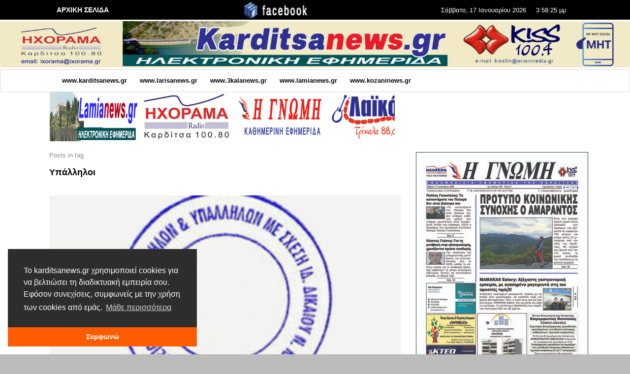

--- FILE ---
content_type: text/html; charset=UTF-8
request_url: https://www.karditsanews.gr/tag/%CF%85%CF%80%CE%AC%CE%BB%CE%BB%CE%B7%CE%BB%CE%BF%CE%B9/page/3/
body_size: 33769
content:
<!DOCTYPE html>
<html class="no-js"  itemscope itemtype="https://schema.org/CollectionPage"  dir="ltr" lang="el"
	prefix="og: https://ogp.me/ns#" >
	<head>
		<!-- Site Meta -->

<meta charset="UTF-8">

<link rel="pingback" href="https://www.karditsanews.gr/xmlrpc.php">

<meta name="viewport" content="width=device-width,initial-scale=1.0,user-scalable=yes">

<!-- End Site Meta -->		
		<title>Υπάλληλοι - KARDITSA NEWS - Page 3</title>

		<!-- All in One SEO 4.4.2 - aioseo.com -->
		<meta name="description" content="- Page 3" />
		<meta name="robots" content="noindex, nofollow, max-image-preview:large" />
		<link rel="canonical" href="https://www.karditsanews.gr/tag/%CF%85%CF%80%CE%AC%CE%BB%CE%BB%CE%B7%CE%BB%CE%BF%CE%B9/" />
		<link rel="prev" href="https://www.karditsanews.gr/tag/%CF%85%CF%80%CE%AC%CE%BB%CE%BB%CE%B7%CE%BB%CE%BF%CE%B9/page/2/" />
		<link rel="next" href="https://www.karditsanews.gr/tag/%CF%85%CF%80%CE%AC%CE%BB%CE%BB%CE%B7%CE%BB%CE%BF%CE%B9/page/4/" />
		<meta name="generator" content="All in One SEO (AIOSEO) 4.4.2" />
		<script type="application/ld+json" class="aioseo-schema">
			{"@context":"https:\/\/schema.org","@graph":[{"@type":"BreadcrumbList","@id":"https:\/\/www.karditsanews.gr\/tag\/%CF%85%CF%80%CE%AC%CE%BB%CE%BB%CE%B7%CE%BB%CE%BF%CE%B9\/page\/3\/#breadcrumblist","itemListElement":[{"@type":"ListItem","@id":"https:\/\/www.karditsanews.gr\/#listItem","position":1,"item":{"@type":"WebPage","@id":"https:\/\/www.karditsanews.gr\/","name":"Home","description":"www.karditsanews.gr www.larisanews.gr www.3kalanews.gr www.lamianews.gr www.kozaninews.gr - Page 3","url":"https:\/\/www.karditsanews.gr\/"},"nextItem":"https:\/\/www.karditsanews.gr\/tag\/%cf%85%cf%80%ce%ac%ce%bb%ce%bb%ce%b7%ce%bb%ce%bf%ce%b9\/#listItem"},{"@type":"ListItem","@id":"https:\/\/www.karditsanews.gr\/tag\/%cf%85%cf%80%ce%ac%ce%bb%ce%bb%ce%b7%ce%bb%ce%bf%ce%b9\/#listItem","position":2,"item":{"@type":"WebPage","@id":"https:\/\/www.karditsanews.gr\/tag\/%cf%85%cf%80%ce%ac%ce%bb%ce%bb%ce%b7%ce%bb%ce%bf%ce%b9\/","name":"\u03a5\u03c0\u03ac\u03bb\u03bb\u03b7\u03bb\u03bf\u03b9","description":"- Page 3","url":"https:\/\/www.karditsanews.gr\/tag\/%cf%85%cf%80%ce%ac%ce%bb%ce%bb%ce%b7%ce%bb%ce%bf%ce%b9\/"},"previousItem":"https:\/\/www.karditsanews.gr\/#listItem"}]},{"@type":"CollectionPage","@id":"https:\/\/www.karditsanews.gr\/tag\/%CF%85%CF%80%CE%AC%CE%BB%CE%BB%CE%B7%CE%BB%CE%BF%CE%B9\/page\/3\/#collectionpage","url":"https:\/\/www.karditsanews.gr\/tag\/%CF%85%CF%80%CE%AC%CE%BB%CE%BB%CE%B7%CE%BB%CE%BF%CE%B9\/page\/3\/","name":"\u03a5\u03c0\u03ac\u03bb\u03bb\u03b7\u03bb\u03bf\u03b9 - KARDITSA NEWS - Page 3","description":"- Page 3","inLanguage":"el","isPartOf":{"@id":"https:\/\/www.karditsanews.gr\/#website"},"breadcrumb":{"@id":"https:\/\/www.karditsanews.gr\/tag\/%CF%85%CF%80%CE%AC%CE%BB%CE%BB%CE%B7%CE%BB%CE%BF%CE%B9\/page\/3\/#breadcrumblist"}},{"@type":"Organization","@id":"https:\/\/www.karditsanews.gr\/#organization","name":"KARDITSA NEWS","url":"https:\/\/www.karditsanews.gr\/"},{"@type":"WebSite","@id":"https:\/\/www.karditsanews.gr\/#website","url":"https:\/\/www.karditsanews.gr\/","name":"KARDITSA NEWS","description":"\u039d\u03ad\u03b1 \u03b3\u03b9\u03b1 \u03c4\u03b7\u03bd \u039a\u03b1\u03c1\u03b4\u03af\u03c4\u03c3\u03b1","inLanguage":"el","publisher":{"@id":"https:\/\/www.karditsanews.gr\/#organization"}}]}
		</script>
		<!-- All in One SEO -->

<meta property="og:url" content="https://www.karditsanews.gr/tag/υπάλληλοι/page/3/">
<meta property="og:site_name" content="KARDITSA NEWS">
<meta property="og:locale" content="el">
<meta property="og:type" content="object">
<meta property="og:title" content="Υπάλληλοι - KARDITSA NEWS">
<meta property="fb:pages" content="">
<meta property="fb:admins" content="">
<meta property="fb:app_id" content="">
<meta name="twitter:card" content="summary">
<meta name="twitter:site" content="">
<meta name="twitter:creator" content="">
<meta name="twitter:title" content="Υπάλληλοι - KARDITSA NEWS">
<link rel='dns-prefetch' href='//static.addtoany.com' />
<script id="wpp-js" src="https://www.karditsanews.gr/wp-content/plugins/wordpress-popular-posts/assets/js/wpp.min.js?ver=7.3.6" data-sampling="0" data-sampling-rate="100" data-api-url="https://www.karditsanews.gr/wp-json/wordpress-popular-posts" data-post-id="0" data-token="cd5e2104fc" data-lang="0" data-debug="0" type="text/javascript"></script>
		<!-- This site uses the Google Analytics by MonsterInsights plugin v9.11.1 - Using Analytics tracking - https://www.monsterinsights.com/ -->
							<script src="//www.googletagmanager.com/gtag/js?id=G-T90PV0EKK7"  data-cfasync="false" data-wpfc-render="false" type="text/javascript" async></script>
			<script data-cfasync="false" data-wpfc-render="false" type="text/javascript">
				var mi_version = '9.11.1';
				var mi_track_user = true;
				var mi_no_track_reason = '';
								var MonsterInsightsDefaultLocations = {"page_location":"https:\/\/www.karditsanews.gr\/tag\/%CF%85%CF%80%CE%AC%CE%BB%CE%BB%CE%B7%CE%BB%CE%BF%CE%B9\/page\/3\/"};
								if ( typeof MonsterInsightsPrivacyGuardFilter === 'function' ) {
					var MonsterInsightsLocations = (typeof MonsterInsightsExcludeQuery === 'object') ? MonsterInsightsPrivacyGuardFilter( MonsterInsightsExcludeQuery ) : MonsterInsightsPrivacyGuardFilter( MonsterInsightsDefaultLocations );
				} else {
					var MonsterInsightsLocations = (typeof MonsterInsightsExcludeQuery === 'object') ? MonsterInsightsExcludeQuery : MonsterInsightsDefaultLocations;
				}

								var disableStrs = [
										'ga-disable-G-T90PV0EKK7',
									];

				/* Function to detect opted out users */
				function __gtagTrackerIsOptedOut() {
					for (var index = 0; index < disableStrs.length; index++) {
						if (document.cookie.indexOf(disableStrs[index] + '=true') > -1) {
							return true;
						}
					}

					return false;
				}

				/* Disable tracking if the opt-out cookie exists. */
				if (__gtagTrackerIsOptedOut()) {
					for (var index = 0; index < disableStrs.length; index++) {
						window[disableStrs[index]] = true;
					}
				}

				/* Opt-out function */
				function __gtagTrackerOptout() {
					for (var index = 0; index < disableStrs.length; index++) {
						document.cookie = disableStrs[index] + '=true; expires=Thu, 31 Dec 2099 23:59:59 UTC; path=/';
						window[disableStrs[index]] = true;
					}
				}

				if ('undefined' === typeof gaOptout) {
					function gaOptout() {
						__gtagTrackerOptout();
					}
				}
								window.dataLayer = window.dataLayer || [];

				window.MonsterInsightsDualTracker = {
					helpers: {},
					trackers: {},
				};
				if (mi_track_user) {
					function __gtagDataLayer() {
						dataLayer.push(arguments);
					}

					function __gtagTracker(type, name, parameters) {
						if (!parameters) {
							parameters = {};
						}

						if (parameters.send_to) {
							__gtagDataLayer.apply(null, arguments);
							return;
						}

						if (type === 'event') {
														parameters.send_to = monsterinsights_frontend.v4_id;
							var hookName = name;
							if (typeof parameters['event_category'] !== 'undefined') {
								hookName = parameters['event_category'] + ':' + name;
							}

							if (typeof MonsterInsightsDualTracker.trackers[hookName] !== 'undefined') {
								MonsterInsightsDualTracker.trackers[hookName](parameters);
							} else {
								__gtagDataLayer('event', name, parameters);
							}
							
						} else {
							__gtagDataLayer.apply(null, arguments);
						}
					}

					__gtagTracker('js', new Date());
					__gtagTracker('set', {
						'developer_id.dZGIzZG': true,
											});
					if ( MonsterInsightsLocations.page_location ) {
						__gtagTracker('set', MonsterInsightsLocations);
					}
										__gtagTracker('config', 'G-T90PV0EKK7', {"forceSSL":"true","link_attribution":"true"} );
										window.gtag = __gtagTracker;										(function () {
						/* https://developers.google.com/analytics/devguides/collection/analyticsjs/ */
						/* ga and __gaTracker compatibility shim. */
						var noopfn = function () {
							return null;
						};
						var newtracker = function () {
							return new Tracker();
						};
						var Tracker = function () {
							return null;
						};
						var p = Tracker.prototype;
						p.get = noopfn;
						p.set = noopfn;
						p.send = function () {
							var args = Array.prototype.slice.call(arguments);
							args.unshift('send');
							__gaTracker.apply(null, args);
						};
						var __gaTracker = function () {
							var len = arguments.length;
							if (len === 0) {
								return;
							}
							var f = arguments[len - 1];
							if (typeof f !== 'object' || f === null || typeof f.hitCallback !== 'function') {
								if ('send' === arguments[0]) {
									var hitConverted, hitObject = false, action;
									if ('event' === arguments[1]) {
										if ('undefined' !== typeof arguments[3]) {
											hitObject = {
												'eventAction': arguments[3],
												'eventCategory': arguments[2],
												'eventLabel': arguments[4],
												'value': arguments[5] ? arguments[5] : 1,
											}
										}
									}
									if ('pageview' === arguments[1]) {
										if ('undefined' !== typeof arguments[2]) {
											hitObject = {
												'eventAction': 'page_view',
												'page_path': arguments[2],
											}
										}
									}
									if (typeof arguments[2] === 'object') {
										hitObject = arguments[2];
									}
									if (typeof arguments[5] === 'object') {
										Object.assign(hitObject, arguments[5]);
									}
									if ('undefined' !== typeof arguments[1].hitType) {
										hitObject = arguments[1];
										if ('pageview' === hitObject.hitType) {
											hitObject.eventAction = 'page_view';
										}
									}
									if (hitObject) {
										action = 'timing' === arguments[1].hitType ? 'timing_complete' : hitObject.eventAction;
										hitConverted = mapArgs(hitObject);
										__gtagTracker('event', action, hitConverted);
									}
								}
								return;
							}

							function mapArgs(args) {
								var arg, hit = {};
								var gaMap = {
									'eventCategory': 'event_category',
									'eventAction': 'event_action',
									'eventLabel': 'event_label',
									'eventValue': 'event_value',
									'nonInteraction': 'non_interaction',
									'timingCategory': 'event_category',
									'timingVar': 'name',
									'timingValue': 'value',
									'timingLabel': 'event_label',
									'page': 'page_path',
									'location': 'page_location',
									'title': 'page_title',
									'referrer' : 'page_referrer',
								};
								for (arg in args) {
																		if (!(!args.hasOwnProperty(arg) || !gaMap.hasOwnProperty(arg))) {
										hit[gaMap[arg]] = args[arg];
									} else {
										hit[arg] = args[arg];
									}
								}
								return hit;
							}

							try {
								f.hitCallback();
							} catch (ex) {
							}
						};
						__gaTracker.create = newtracker;
						__gaTracker.getByName = newtracker;
						__gaTracker.getAll = function () {
							return [];
						};
						__gaTracker.remove = noopfn;
						__gaTracker.loaded = true;
						window['__gaTracker'] = __gaTracker;
					})();
									} else {
										console.log("");
					(function () {
						function __gtagTracker() {
							return null;
						}

						window['__gtagTracker'] = __gtagTracker;
						window['gtag'] = __gtagTracker;
					})();
									}
			</script>
							<!-- / Google Analytics by MonsterInsights -->
		<script type="text/javascript">
window._wpemojiSettings = {"baseUrl":"https:\/\/s.w.org\/images\/core\/emoji\/14.0.0\/72x72\/","ext":".png","svgUrl":"https:\/\/s.w.org\/images\/core\/emoji\/14.0.0\/svg\/","svgExt":".svg","source":{"concatemoji":"https:\/\/www.karditsanews.gr\/wp-includes\/js\/wp-emoji-release.min.js?ver=6.2.8"}};
/*! This file is auto-generated */
!function(e,a,t){var n,r,o,i=a.createElement("canvas"),p=i.getContext&&i.getContext("2d");function s(e,t){p.clearRect(0,0,i.width,i.height),p.fillText(e,0,0);e=i.toDataURL();return p.clearRect(0,0,i.width,i.height),p.fillText(t,0,0),e===i.toDataURL()}function c(e){var t=a.createElement("script");t.src=e,t.defer=t.type="text/javascript",a.getElementsByTagName("head")[0].appendChild(t)}for(o=Array("flag","emoji"),t.supports={everything:!0,everythingExceptFlag:!0},r=0;r<o.length;r++)t.supports[o[r]]=function(e){if(p&&p.fillText)switch(p.textBaseline="top",p.font="600 32px Arial",e){case"flag":return s("\ud83c\udff3\ufe0f\u200d\u26a7\ufe0f","\ud83c\udff3\ufe0f\u200b\u26a7\ufe0f")?!1:!s("\ud83c\uddfa\ud83c\uddf3","\ud83c\uddfa\u200b\ud83c\uddf3")&&!s("\ud83c\udff4\udb40\udc67\udb40\udc62\udb40\udc65\udb40\udc6e\udb40\udc67\udb40\udc7f","\ud83c\udff4\u200b\udb40\udc67\u200b\udb40\udc62\u200b\udb40\udc65\u200b\udb40\udc6e\u200b\udb40\udc67\u200b\udb40\udc7f");case"emoji":return!s("\ud83e\udef1\ud83c\udffb\u200d\ud83e\udef2\ud83c\udfff","\ud83e\udef1\ud83c\udffb\u200b\ud83e\udef2\ud83c\udfff")}return!1}(o[r]),t.supports.everything=t.supports.everything&&t.supports[o[r]],"flag"!==o[r]&&(t.supports.everythingExceptFlag=t.supports.everythingExceptFlag&&t.supports[o[r]]);t.supports.everythingExceptFlag=t.supports.everythingExceptFlag&&!t.supports.flag,t.DOMReady=!1,t.readyCallback=function(){t.DOMReady=!0},t.supports.everything||(n=function(){t.readyCallback()},a.addEventListener?(a.addEventListener("DOMContentLoaded",n,!1),e.addEventListener("load",n,!1)):(e.attachEvent("onload",n),a.attachEvent("onreadystatechange",function(){"complete"===a.readyState&&t.readyCallback()})),(e=t.source||{}).concatemoji?c(e.concatemoji):e.wpemoji&&e.twemoji&&(c(e.twemoji),c(e.wpemoji)))}(window,document,window._wpemojiSettings);
</script>
<style type="text/css">
img.wp-smiley,
img.emoji {
	display: inline !important;
	border: none !important;
	box-shadow: none !important;
	height: 1em !important;
	width: 1em !important;
	margin: 0 0.07em !important;
	vertical-align: -0.1em !important;
	background: none !important;
	padding: 0 !important;
}
</style>
	<link rel='stylesheet' id='wp-block-library-css' href='https://www.karditsanews.gr/wp-includes/css/dist/block-library/style.min.css?ver=6.2.8' type='text/css' media='all' />
<link rel='stylesheet' id='classic-theme-styles-css' href='https://www.karditsanews.gr/wp-includes/css/classic-themes.min.css?ver=6.2.8' type='text/css' media='all' />
<style id='global-styles-inline-css' type='text/css'>
body{--wp--preset--color--black: #000000;--wp--preset--color--cyan-bluish-gray: #abb8c3;--wp--preset--color--white: #ffffff;--wp--preset--color--pale-pink: #f78da7;--wp--preset--color--vivid-red: #cf2e2e;--wp--preset--color--luminous-vivid-orange: #ff6900;--wp--preset--color--luminous-vivid-amber: #fcb900;--wp--preset--color--light-green-cyan: #7bdcb5;--wp--preset--color--vivid-green-cyan: #00d084;--wp--preset--color--pale-cyan-blue: #8ed1fc;--wp--preset--color--vivid-cyan-blue: #0693e3;--wp--preset--color--vivid-purple: #9b51e0;--wp--preset--gradient--vivid-cyan-blue-to-vivid-purple: linear-gradient(135deg,rgba(6,147,227,1) 0%,rgb(155,81,224) 100%);--wp--preset--gradient--light-green-cyan-to-vivid-green-cyan: linear-gradient(135deg,rgb(122,220,180) 0%,rgb(0,208,130) 100%);--wp--preset--gradient--luminous-vivid-amber-to-luminous-vivid-orange: linear-gradient(135deg,rgba(252,185,0,1) 0%,rgba(255,105,0,1) 100%);--wp--preset--gradient--luminous-vivid-orange-to-vivid-red: linear-gradient(135deg,rgba(255,105,0,1) 0%,rgb(207,46,46) 100%);--wp--preset--gradient--very-light-gray-to-cyan-bluish-gray: linear-gradient(135deg,rgb(238,238,238) 0%,rgb(169,184,195) 100%);--wp--preset--gradient--cool-to-warm-spectrum: linear-gradient(135deg,rgb(74,234,220) 0%,rgb(151,120,209) 20%,rgb(207,42,186) 40%,rgb(238,44,130) 60%,rgb(251,105,98) 80%,rgb(254,248,76) 100%);--wp--preset--gradient--blush-light-purple: linear-gradient(135deg,rgb(255,206,236) 0%,rgb(152,150,240) 100%);--wp--preset--gradient--blush-bordeaux: linear-gradient(135deg,rgb(254,205,165) 0%,rgb(254,45,45) 50%,rgb(107,0,62) 100%);--wp--preset--gradient--luminous-dusk: linear-gradient(135deg,rgb(255,203,112) 0%,rgb(199,81,192) 50%,rgb(65,88,208) 100%);--wp--preset--gradient--pale-ocean: linear-gradient(135deg,rgb(255,245,203) 0%,rgb(182,227,212) 50%,rgb(51,167,181) 100%);--wp--preset--gradient--electric-grass: linear-gradient(135deg,rgb(202,248,128) 0%,rgb(113,206,126) 100%);--wp--preset--gradient--midnight: linear-gradient(135deg,rgb(2,3,129) 0%,rgb(40,116,252) 100%);--wp--preset--duotone--dark-grayscale: url('#wp-duotone-dark-grayscale');--wp--preset--duotone--grayscale: url('#wp-duotone-grayscale');--wp--preset--duotone--purple-yellow: url('#wp-duotone-purple-yellow');--wp--preset--duotone--blue-red: url('#wp-duotone-blue-red');--wp--preset--duotone--midnight: url('#wp-duotone-midnight');--wp--preset--duotone--magenta-yellow: url('#wp-duotone-magenta-yellow');--wp--preset--duotone--purple-green: url('#wp-duotone-purple-green');--wp--preset--duotone--blue-orange: url('#wp-duotone-blue-orange');--wp--preset--font-size--small: 13px;--wp--preset--font-size--medium: 20px;--wp--preset--font-size--large: 36px;--wp--preset--font-size--x-large: 42px;--wp--preset--spacing--20: 0.44rem;--wp--preset--spacing--30: 0.67rem;--wp--preset--spacing--40: 1rem;--wp--preset--spacing--50: 1.5rem;--wp--preset--spacing--60: 2.25rem;--wp--preset--spacing--70: 3.38rem;--wp--preset--spacing--80: 5.06rem;--wp--preset--shadow--natural: 6px 6px 9px rgba(0, 0, 0, 0.2);--wp--preset--shadow--deep: 12px 12px 50px rgba(0, 0, 0, 0.4);--wp--preset--shadow--sharp: 6px 6px 0px rgba(0, 0, 0, 0.2);--wp--preset--shadow--outlined: 6px 6px 0px -3px rgba(255, 255, 255, 1), 6px 6px rgba(0, 0, 0, 1);--wp--preset--shadow--crisp: 6px 6px 0px rgba(0, 0, 0, 1);}:where(.is-layout-flex){gap: 0.5em;}body .is-layout-flow > .alignleft{float: left;margin-inline-start: 0;margin-inline-end: 2em;}body .is-layout-flow > .alignright{float: right;margin-inline-start: 2em;margin-inline-end: 0;}body .is-layout-flow > .aligncenter{margin-left: auto !important;margin-right: auto !important;}body .is-layout-constrained > .alignleft{float: left;margin-inline-start: 0;margin-inline-end: 2em;}body .is-layout-constrained > .alignright{float: right;margin-inline-start: 2em;margin-inline-end: 0;}body .is-layout-constrained > .aligncenter{margin-left: auto !important;margin-right: auto !important;}body .is-layout-constrained > :where(:not(.alignleft):not(.alignright):not(.alignfull)){max-width: var(--wp--style--global--content-size);margin-left: auto !important;margin-right: auto !important;}body .is-layout-constrained > .alignwide{max-width: var(--wp--style--global--wide-size);}body .is-layout-flex{display: flex;}body .is-layout-flex{flex-wrap: wrap;align-items: center;}body .is-layout-flex > *{margin: 0;}:where(.wp-block-columns.is-layout-flex){gap: 2em;}.has-black-color{color: var(--wp--preset--color--black) !important;}.has-cyan-bluish-gray-color{color: var(--wp--preset--color--cyan-bluish-gray) !important;}.has-white-color{color: var(--wp--preset--color--white) !important;}.has-pale-pink-color{color: var(--wp--preset--color--pale-pink) !important;}.has-vivid-red-color{color: var(--wp--preset--color--vivid-red) !important;}.has-luminous-vivid-orange-color{color: var(--wp--preset--color--luminous-vivid-orange) !important;}.has-luminous-vivid-amber-color{color: var(--wp--preset--color--luminous-vivid-amber) !important;}.has-light-green-cyan-color{color: var(--wp--preset--color--light-green-cyan) !important;}.has-vivid-green-cyan-color{color: var(--wp--preset--color--vivid-green-cyan) !important;}.has-pale-cyan-blue-color{color: var(--wp--preset--color--pale-cyan-blue) !important;}.has-vivid-cyan-blue-color{color: var(--wp--preset--color--vivid-cyan-blue) !important;}.has-vivid-purple-color{color: var(--wp--preset--color--vivid-purple) !important;}.has-black-background-color{background-color: var(--wp--preset--color--black) !important;}.has-cyan-bluish-gray-background-color{background-color: var(--wp--preset--color--cyan-bluish-gray) !important;}.has-white-background-color{background-color: var(--wp--preset--color--white) !important;}.has-pale-pink-background-color{background-color: var(--wp--preset--color--pale-pink) !important;}.has-vivid-red-background-color{background-color: var(--wp--preset--color--vivid-red) !important;}.has-luminous-vivid-orange-background-color{background-color: var(--wp--preset--color--luminous-vivid-orange) !important;}.has-luminous-vivid-amber-background-color{background-color: var(--wp--preset--color--luminous-vivid-amber) !important;}.has-light-green-cyan-background-color{background-color: var(--wp--preset--color--light-green-cyan) !important;}.has-vivid-green-cyan-background-color{background-color: var(--wp--preset--color--vivid-green-cyan) !important;}.has-pale-cyan-blue-background-color{background-color: var(--wp--preset--color--pale-cyan-blue) !important;}.has-vivid-cyan-blue-background-color{background-color: var(--wp--preset--color--vivid-cyan-blue) !important;}.has-vivid-purple-background-color{background-color: var(--wp--preset--color--vivid-purple) !important;}.has-black-border-color{border-color: var(--wp--preset--color--black) !important;}.has-cyan-bluish-gray-border-color{border-color: var(--wp--preset--color--cyan-bluish-gray) !important;}.has-white-border-color{border-color: var(--wp--preset--color--white) !important;}.has-pale-pink-border-color{border-color: var(--wp--preset--color--pale-pink) !important;}.has-vivid-red-border-color{border-color: var(--wp--preset--color--vivid-red) !important;}.has-luminous-vivid-orange-border-color{border-color: var(--wp--preset--color--luminous-vivid-orange) !important;}.has-luminous-vivid-amber-border-color{border-color: var(--wp--preset--color--luminous-vivid-amber) !important;}.has-light-green-cyan-border-color{border-color: var(--wp--preset--color--light-green-cyan) !important;}.has-vivid-green-cyan-border-color{border-color: var(--wp--preset--color--vivid-green-cyan) !important;}.has-pale-cyan-blue-border-color{border-color: var(--wp--preset--color--pale-cyan-blue) !important;}.has-vivid-cyan-blue-border-color{border-color: var(--wp--preset--color--vivid-cyan-blue) !important;}.has-vivid-purple-border-color{border-color: var(--wp--preset--color--vivid-purple) !important;}.has-vivid-cyan-blue-to-vivid-purple-gradient-background{background: var(--wp--preset--gradient--vivid-cyan-blue-to-vivid-purple) !important;}.has-light-green-cyan-to-vivid-green-cyan-gradient-background{background: var(--wp--preset--gradient--light-green-cyan-to-vivid-green-cyan) !important;}.has-luminous-vivid-amber-to-luminous-vivid-orange-gradient-background{background: var(--wp--preset--gradient--luminous-vivid-amber-to-luminous-vivid-orange) !important;}.has-luminous-vivid-orange-to-vivid-red-gradient-background{background: var(--wp--preset--gradient--luminous-vivid-orange-to-vivid-red) !important;}.has-very-light-gray-to-cyan-bluish-gray-gradient-background{background: var(--wp--preset--gradient--very-light-gray-to-cyan-bluish-gray) !important;}.has-cool-to-warm-spectrum-gradient-background{background: var(--wp--preset--gradient--cool-to-warm-spectrum) !important;}.has-blush-light-purple-gradient-background{background: var(--wp--preset--gradient--blush-light-purple) !important;}.has-blush-bordeaux-gradient-background{background: var(--wp--preset--gradient--blush-bordeaux) !important;}.has-luminous-dusk-gradient-background{background: var(--wp--preset--gradient--luminous-dusk) !important;}.has-pale-ocean-gradient-background{background: var(--wp--preset--gradient--pale-ocean) !important;}.has-electric-grass-gradient-background{background: var(--wp--preset--gradient--electric-grass) !important;}.has-midnight-gradient-background{background: var(--wp--preset--gradient--midnight) !important;}.has-small-font-size{font-size: var(--wp--preset--font-size--small) !important;}.has-medium-font-size{font-size: var(--wp--preset--font-size--medium) !important;}.has-large-font-size{font-size: var(--wp--preset--font-size--large) !important;}.has-x-large-font-size{font-size: var(--wp--preset--font-size--x-large) !important;}
.wp-block-navigation a:where(:not(.wp-element-button)){color: inherit;}
:where(.wp-block-columns.is-layout-flex){gap: 2em;}
.wp-block-pullquote{font-size: 1.5em;line-height: 1.6;}
</style>
<link rel='stylesheet' id='dashicons-css' href='https://www.karditsanews.gr/wp-includes/css/dashicons.min.css?ver=6.2.8' type='text/css' media='all' />
<link rel='stylesheet' id='admin-bar-css' href='https://www.karditsanews.gr/wp-includes/css/admin-bar.min.css?ver=6.2.8' type='text/css' media='all' />
<style id='admin-bar-inline-css' type='text/css'>

    /* Hide CanvasJS credits for P404 charts specifically */
    #p404RedirectChart .canvasjs-chart-credit {
        display: none !important;
    }
    
    #p404RedirectChart canvas {
        border-radius: 6px;
    }

    .p404-redirect-adminbar-weekly-title {
        font-weight: bold;
        font-size: 14px;
        color: #fff;
        margin-bottom: 6px;
    }

    #wpadminbar #wp-admin-bar-p404_free_top_button .ab-icon:before {
        content: "\f103";
        color: #dc3545;
        top: 3px;
    }
    
    #wp-admin-bar-p404_free_top_button .ab-item {
        min-width: 80px !important;
        padding: 0px !important;
    }
    
    /* Ensure proper positioning and z-index for P404 dropdown */
    .p404-redirect-adminbar-dropdown-wrap { 
        min-width: 0; 
        padding: 0;
        position: static !important;
    }
    
    #wpadminbar #wp-admin-bar-p404_free_top_button_dropdown {
        position: static !important;
    }
    
    #wpadminbar #wp-admin-bar-p404_free_top_button_dropdown .ab-item {
        padding: 0 !important;
        margin: 0 !important;
    }
    
    .p404-redirect-dropdown-container {
        min-width: 340px;
        padding: 18px 18px 12px 18px;
        background: #23282d !important;
        color: #fff;
        border-radius: 12px;
        box-shadow: 0 8px 32px rgba(0,0,0,0.25);
        margin-top: 10px;
        position: relative !important;
        z-index: 999999 !important;
        display: block !important;
        border: 1px solid #444;
    }
    
    /* Ensure P404 dropdown appears on hover */
    #wpadminbar #wp-admin-bar-p404_free_top_button .p404-redirect-dropdown-container { 
        display: none !important;
    }
    
    #wpadminbar #wp-admin-bar-p404_free_top_button:hover .p404-redirect-dropdown-container { 
        display: block !important;
    }
    
    #wpadminbar #wp-admin-bar-p404_free_top_button:hover #wp-admin-bar-p404_free_top_button_dropdown .p404-redirect-dropdown-container {
        display: block !important;
    }
    
    .p404-redirect-card {
        background: #2c3338;
        border-radius: 8px;
        padding: 18px 18px 12px 18px;
        box-shadow: 0 2px 8px rgba(0,0,0,0.07);
        display: flex;
        flex-direction: column;
        align-items: flex-start;
        border: 1px solid #444;
    }
    
    .p404-redirect-btn {
        display: inline-block;
        background: #dc3545;
        color: #fff !important;
        font-weight: bold;
        padding: 5px 22px;
        border-radius: 8px;
        text-decoration: none;
        font-size: 17px;
        transition: background 0.2s, box-shadow 0.2s;
        margin-top: 8px;
        box-shadow: 0 2px 8px rgba(220,53,69,0.15);
        text-align: center;
        line-height: 1.6;
    }
    
    .p404-redirect-btn:hover {
        background: #c82333;
        color: #fff !important;
        box-shadow: 0 4px 16px rgba(220,53,69,0.25);
    }
    
    /* Prevent conflicts with other admin bar dropdowns */
    #wpadminbar .ab-top-menu > li:hover > .ab-item,
    #wpadminbar .ab-top-menu > li.hover > .ab-item {
        z-index: auto;
    }
    
    #wpadminbar #wp-admin-bar-p404_free_top_button:hover > .ab-item {
        z-index: 999998 !important;
    }
    
</style>
<link rel='stylesheet' id='wp_calendar_css-css' href='https://www.karditsanews.gr/wp-content/themes/presso/wp_calendar.css?ver=6.2.8' type='text/css' media='all' />
<link rel='stylesheet' id='ditty-news-ticker-font-css' href='https://www.karditsanews.gr/wp-content/plugins/ditty-news-ticker/legacy/inc/static/libs/fontastic/styles.css?ver=3.1.63' type='text/css' media='all' />
<link rel='stylesheet' id='ditty-news-ticker-css' href='https://www.karditsanews.gr/wp-content/plugins/ditty-news-ticker/legacy/inc/static/css/style.css?ver=3.1.63' type='text/css' media='all' />
<link rel='stylesheet' id='ditty-displays-css' href='https://www.karditsanews.gr/wp-content/plugins/ditty-news-ticker/assets/build/dittyDisplays.css?ver=3.1.63' type='text/css' media='all' />
<link rel='stylesheet' id='ditty-fontawesome-css' href='https://www.karditsanews.gr/wp-content/plugins/ditty-news-ticker/includes/libs/fontawesome-6.4.0/css/all.css?ver=6.4.0' type='text/css' media='' />
<link rel='stylesheet' id='ppress-frontend-css' href='https://www.karditsanews.gr/wp-content/plugins/wp-user-avatar/assets/css/frontend.min.css?ver=4.16.8' type='text/css' media='all' />
<link rel='stylesheet' id='ppress-flatpickr-css' href='https://www.karditsanews.gr/wp-content/plugins/wp-user-avatar/assets/flatpickr/flatpickr.min.css?ver=4.16.8' type='text/css' media='all' />
<link rel='stylesheet' id='ppress-select2-css' href='https://www.karditsanews.gr/wp-content/plugins/wp-user-avatar/assets/select2/select2.min.css?ver=6.2.8' type='text/css' media='all' />
<link rel='stylesheet' id='wordpress-popular-posts-css-css' href='https://www.karditsanews.gr/wp-content/plugins/wordpress-popular-posts/assets/css/wpp.css?ver=7.3.6' type='text/css' media='all' />
<link rel='stylesheet' id='social-icon-css' href='https://www.karditsanews.gr/wp-content/themes/presso/font-icons/social-icons/css/zocial.css?ver=6.2.8' type='text/css' media='all' />
<link rel='stylesheet' id='entypo-icon-css' href='https://www.karditsanews.gr/wp-content/themes/presso/font-icons/entypo/css/entypo.css?ver=6.2.8' type='text/css' media='all' />
<link rel='stylesheet' id='slick-css' href='https://www.karditsanews.gr/wp-content/themes/presso/js/slick/slick.css?ver=6.2.8' type='text/css' media='all' />
<link rel='stylesheet' id='slick-theme-css' href='https://www.karditsanews.gr/wp-content/themes/presso/js/slick/slick-theme.css?ver=6.2.8' type='text/css' media='all' />
<link rel='stylesheet' id='presso-css-theme-css' href='https://www.karditsanews.gr/wp-content/themes/presso/style.css?ver=3.3.7' type='text/css' media='all' />
<style id='presso-css-theme-inline-css' type='text/css'>

		/* Color */
		.vw-hamburger-icon, .vw-hamburger-icon::before, .vw-hamburger-icon::after {
			background-color: #191919;
		}

		.vw-menu-main .main-menu-link span:before {
			background-color: #000000;
		}



		/* Header Font Family */

		.vw-title-area__post-meta,
		.vw-header-font-family,
		.vw-about-author__tagline,
		#wp-calendar thead,
		#wp-calendar tfoot,
		.vw-menu-main .sub-menu-link > span,
		.vw-menu-top,
		.vw-post-box__meta,
		.vw-pagination,
		.vw-page-links,
		.vw-categories,
		.vw-post-meta,
		.vw-category-list__count,
		nav.woocommerce-pagination {
			font-family: Arial, Helvetica, sans-serif;
		}

		
		.button, input[type="button"], input[type="reset"], input[type="submit"], .vw-button,
		.woocommerce a.button, .woocommerce button.button, .woocommerce input.button, .woocommerce #respond input#submit,
		.woocommerce-page a.button, .woocommerce-page button.button, .woocommerce-page input.button, .woocommerce-page #respond input#submit,
		.widget_tag_cloud a,
		.vw-tagline,
		.vw-review__item-title,
		.vw-review__total,
		.vw-super-title,
		.vw-social-counter__count,
		.vw-tab-title,
		.wc-tabs {
			font-family: Arial, Helvetica, sans-serif;
			font-weight: 700;
						font-style: ;
						letter-spacing: 0px;
			text-transform: none;
		}


		/* Font size */
		@media (min-width: 992px) {
			.vw-about-author__name,
			.vw-related-posts__title,
			.vw-our-picks-posts__title,
			.vw-post-comments-title,
			.vw-comments-title {
		        font-size: 36px;
		    }
		}



		/* Border */
		body hr,
		body .widget + .widget,
		body .vw-main-post:not(:last-child), body .vw-about-author:not(:last-child), body .vw-related-posts:not(:last-child), body .vw-our-picks-posts:not(:last-child), body .vw-post-navigation:not(:last-child), body .vw-comments-area:not(:last-child), body .vw-post-footer-section-custom:not(:last-child) {
			border-color: #333;
			border-width: 6px;

					}

		body .vw-pagination,
		body .vwspc-section-post-box:not(:first-child) .vwspc-section-content > :first-child, body .vwspc-section-post-box-sidebar:not(:first-child) .vwspc-section-content > :first-child, body .vwspc-section-2-sidebars-section .widget:first-child, body .vwspc-section-3-sidebars-section .widget:first-child, body .vwspc-section-custom-section:not(:first-child) .vwspc-section-content > :first-child, body .vwspc-section:not(:first-child) body .vwspc-section-sidebar .widget:first-child {
			border-color: #333;
			border-width: 6px;

					}

		/* Mobile Logo */
		@media (max-width: 767px) {
			div.vw-header__logo {
				padding-top: 0;
				padding-bottom: 0;
				padding-left: 0;
				padding-right: 0;
			}
		}

		/* Accent */

		.vw-post-content a {
		  color: #bbbbbb;
		}

		/* Accent - Auto generated */
		.vw-footer-sidebar .widget-title, .vw-menu-mobile .menu-link:hover, .vw-404-box__hero-title, .vw-accordion .ui-state-hover span, .vw-404-text {
  color: #bbbbbb; }

.vw-post-content th, .vw-comment__content th, .no-touch button:hover, .no-touch input[type="button"]:hover, .no-touch input[type="reset"]:hover, .no-touch input[type="submit"]:hover, .no-touch .woocommerce a.button:hover, .no-touch .woocommerce button.button:hover, .no-touch .woocommerce input.button:hover, .no-touch .woocommerce #respond input#submit:hover, .no-touch .woocommerce-page a.button:hover, .no-touch .woocommerce-page button.button:hover, .no-touch .woocommerce-page input.button:hover, .no-touch .woocommerce-page #respond input#submit:hover, .no-touch .vw-button:hover, .vw-button--accent, .no-touch .vw-button--outline.vw-button:hover, .vw-top-bar .vw-social-icon:hover, .vw-title-area__nav-button:hover, .vw-menu-top .menu-item:hover, .vw-menu-main .menu-item:hover, .vw-menu-top .main-menu-link:hover, .vw-menu-main .main-menu-link:hover, .vw-pagination__links .page-numbers.current, .vw-post-box--block-d .vw-post-views, .vw-post-box--slide-1:hover .vw-post-box__read-more, .vw-categories a, .vw-page-links > span:not(:first-child), .vw-scroll-to-top, .vw-content-slider .slick-prev, .vw-content-slider .slick-next, .vw-dropcap-circle, .vw-dropcap-box, .vw-review--points .vw-review__item-score-bar, .vw-review--percentage .vw-review__item-score-bar, .vw-review-summary, .sk-folding-cube .sk-cube:before, #wp-calendar tbody td:hover, .widget_product_tag_cloud .tagcloud a:hover, .widget_tag_cloud .tagcloud a:hover, .vw-category-list__count, .widget #sb_instagram .sbi_follow_btn a {
  background-color: #bbbbbb; }
.vw-footer-sidebar .widget-title, .vw-menu-mobile .menu-link:hover, .vw-404-box__hero-title, .vw-accordion .ui-state-hover span, .vw-404-text {
		color: #bbbbbb; }

		.vw-post-content th, .vw-comment__content th, .no-touch button:hover, .no-touch input[type="button"]:hover, .no-touch input[type="reset"]:hover, .no-touch input[type="submit"]:hover, .no-touch .woocommerce a.button:hover, .no-touch .woocommerce button.button:hover, .no-touch .woocommerce input.button:hover, .no-touch .woocommerce #respond input#submit:hover, .no-touch .woocommerce-page a.button:hover, .no-touch .woocommerce-page button.button:hover, .no-touch .woocommerce-page input.button:hover, .no-touch .woocommerce-page #respond input#submit:hover, .no-touch .vw-button:hover, .vw-button--accent, .no-touch .vw-button--outline.vw-button:hover, .vw-top-bar .vw-social-icon:hover, .vw-title-area__nav-button:hover, .vw-menu-top .menu-item:hover, .vw-menu-main .menu-item:hover, .vw-menu-top .main-menu-link:hover, .vw-menu-main .main-menu-link:hover, .vw-pagination__links .page-numbers.current, .vw-post-box--block-d .vw-post-views, .vw-post-box--slide-1:hover .vw-post-box__read-more, .vw-categories a, .vw-page-links > span:not(:first-child), .vw-scroll-to-top, .vw-content-slider .slick-prev, .vw-content-slider .slick-next, .vw-dropcap-circle, .vw-dropcap-box, .vw-review--points .vw-review__item-score-bar, .vw-review--percentage .vw-review__item-score-bar, .vw-review-summary, .sk-folding-cube .sk-cube:before, #wp-calendar tbody td:hover, .widget_product_tag_cloud .tagcloud a:hover, .widget_tag_cloud .tagcloud a:hover, .vw-category-list__count, .widget #sb_instagram .sbi_follow_btn a {
		background-color: #bbbbbb; }

		
		
html {
    margin-top: 0px !important;
}
.vw-site--boxed .vw-site {
    margin: 0px auto;
}


.vw-bar__placeholder--right {
    text-align: right;
    display: none;
}


.vw-menu-main .vw-menu {
    justify-content: center;
    align-items: center;


border: 1px solid #ddd;	
}

@media (max-width: 991px) {
    .vw-logo__mobile_image {
        display: inline-block;
		padding-right: 43px;
    }
}


.vw-header__logo {
    text-align: center;
}

#pt-cv-view-d7bd742djx .pt-cv-content, #pt-cv-view-d7bd742djx .pt-cv-content :not(.pt-cv-readmore):not(style):not(script) {
    font-family: 'Arial,Helvetica,Sans-Serif', Arial, serif !important;
    display: display: inline-block;
    display: inline-block;
}

.vwspc-section-sidebar {
    box-shadow: rgba(136, 136, 136, 0.25) 0px 0px 0px 0px;

}

.vw-content-area--right-sidebar .vw-content-sidebar {
    box-shadow: rgba(136, 136, 136, 0.25) 0px 0px 0px 0px;
}
.vw-post-author {
    display: none;
}
.vw-post-views {
    display: none;
}
.vw-categories {
    font-size: 11px;
    background: #EEE;
    padding: 10px;
    width: 100%;
    margin-bottom: 25px;
}
.vw-post-header .vw-post-title {
    font-size: 17.92px;
    text-transform: capitalize;
    font: 17.92px Arial,Helvetica,Sans-Serif;
        font-weight: normal;
        font-size: 17.92px;
    color: #000000;
    display: block;
    margin-block-start: 1em;
    margin-block-end: 1em;
    margin-inline-start: 0px;
    margin-inline-end: 0px;
    font-weight: bold;
}
.vw-post-header hr {
    display: none;
}
.vw-post-meta.vw-bar.vw-bar--sm {
    margin-top: -15px;
    display: block;
	text-transform: capitalize;
    margin-block-end: 1em;
    margin-inline-start: 0px;
    margin-inline-end: 0px;
    font: 12.8px Arial,Helvetica,Sans-Serif;
    color: #c0c0c0;
}
.vw-scroll-to-top.vw-scroll-to-top-visible {
    transform: none;
    opacity: 1;
    background-color: #bcbcbc;
}
.vw-scroll-to-top .vw-icon {
    display: block;
    font-size: 18px;
    line-height: 48px;
    text-align: center;
    color: #ffffff;
}
.vw-tagline {
		font-weight: bold !important;
    letter-spacing: 0px !important;
    color: #B0B0B0;
}

/* START OF Remove the ‘breadcrumb’ at top of pages */
.wp-posts-pro .icon-calendar-o:before {
display: none;
}
/* END OF Remove the ‘breadcrumb’ at top of pages */
.vw-main-post:not(:last-child), .vw-about-author:not(:last-child), .vw-related-posts:not(:last-child), .vw-our-picks-posts:not(:last-child), .vw-post-navigation:not(:last-child), .vw-comments-area:not(:last-child), .vw-post-footer-section-custom:not(:last-child) {
    margin-bottom: 48px;
    padding-bottom: 48px;
border-bottom: 0px;
}

.vw-post-header .vw-categories a {
    background-color: transparent;
    color: #ff0e00;
    font-size: 19.2px;
    letter-spacing: 0px;
    text-transform: capitalize;
    font: 19.2px Arial,Helvetica,Sans-Serif;
        font-weight: normal;
    font-weight: bold;
}

.vw-categories a {
    background-color: transparent;
    color: #ff0e00;
    font-size: 19.2px;
    letter-spacing: 0px;
    text-transform: capitalize;
    font: 19.2px Arial,Helvetica,Sans-Serif;
        font-weight: normal;
    font-weight: bold;
}

.vw-post-header {
    background-color: transparent;
    color: #ff0e00;
    font-size: 19.2px;
    letter-spacing: 0px;
    text-transform: capitalize;
    font: 19.2px Arial,Helvetica,Sans-Serif;
        font-weight: normal;
    font-weight: bold;
}
.dots1 {
    margin: 0 0 15px 0;
    padding-bottom: 15px;
    background: url('/wp-content/uploads/2021/01/hl-dot1.gif') repeat-x bottom;
}
.vw-content-area {
    padding: 15px 0;
}
.vw-tags a:not(:last-child)::after {
    display: inline;
    content: ',';
    color: #C0C0C0;
}
.calendar-pagi {
display: none;
}
.widget_calendar_large_size #calendar_wrap .ui-datepicker-header {
padding: 8px;
width: 100%;
max-width: 100%;
min-width: 100%;
}
.widget_calendar_large_size {
min-width: 94% !important;
width: 94% !important;

}
#calendar_wrap table.wp-cal-datepicker-calendar {
border-collapse: collapse;
margin: 0;
width: 100%;
float: left;
}
#calendar_wrap .wp-cal-datepicker-calendar tr td .wp-cal-tooltip {
background-color: #6d6e72;
border: 1px solid #A2A3A4 !important;
border-radius: 0 0 0 0 !important;
box-shadow: 0 2px 4px rgba(50, 50, 50, 0.63);
border-radius: 0px;
display: none;
padding: 7px;
position: absolute;
text-align: left;
width: 94%;
z-index: 10000;
width: 230px \9;
width: 230px �/;
left: 0px;
}
</style>
<link rel='stylesheet' id='ditty-image-ticker-css' href='https://www.karditsanews.gr/wp-content/plugins/ditty-image-ticker/assets/css/style.css?ver=2.1.0' type='text/css' media='all' />
<link rel='stylesheet' id='addtoany-css' href='https://www.karditsanews.gr/wp-content/plugins/add-to-any/addtoany.min.css?ver=1.16' type='text/css' media='all' />
<script type='text/javascript' src='https://www.karditsanews.gr/wp-content/plugins/google-analytics-for-wordpress/assets/js/frontend-gtag.min.js?ver=9.11.1' id='monsterinsights-frontend-script-js'></script>
<script data-cfasync="false" data-wpfc-render="false" type="text/javascript" id='monsterinsights-frontend-script-js-extra'>/* <![CDATA[ */
var monsterinsights_frontend = {"js_events_tracking":"true","download_extensions":"doc,pdf,ppt,zip,xls,docx,pptx,xlsx","inbound_paths":"[{\"path\":\"\\\/go\\\/\",\"label\":\"affiliate\"},{\"path\":\"\\\/recommend\\\/\",\"label\":\"affiliate\"}]","home_url":"https:\/\/www.karditsanews.gr","hash_tracking":"false","v4_id":"G-T90PV0EKK7"};/* ]]> */
</script>
<script type='text/javascript' id='addtoany-core-js-before'>
window.a2a_config=window.a2a_config||{};a2a_config.callbacks=[];a2a_config.overlays=[];a2a_config.templates={};a2a_localize = {
	Share: "Μοιραστείτε",
	Save: "Αποθήκευση",
	Subscribe: "Εγγραφείτε",
	Email: "Email",
	Bookmark: "Προσθήκη στα Αγαπημένα",
	ShowAll: "Προβολή όλων",
	ShowLess: "Προβολή λιγότερων",
	FindServices: "Αναζήτηση υπηρεσίας(ιών)",
	FindAnyServiceToAddTo: "Άμεση προσθήκη κάθε υπηρεσίας",
	PoweredBy: "Powered by",
	ShareViaEmail: "Μοιραστείτε μέσω e-mail",
	SubscribeViaEmail: "Εγγραφείτε μέσω e-mail",
	BookmarkInYourBrowser: "Προσθήκη στα Αγαπημένα μέσα από τον σελιδοδείκτη σας",
	BookmarkInstructions: "Πατήστε Ctrl+D or \u2318+D για να προσθέσετε τη σελίδα στα Αγαπημένα σας",
	AddToYourFavorites: "Προσθήκη στα Αγαπημένα",
	SendFromWebOrProgram: "Αποστολή από οποιοδήποτε e-mail διεύθυνση ή e-mail πρόγραμμα",
	EmailProgram: "E-mail πρόγραμμα",
	More: "Περισσότερα &#8230;",
	ThanksForSharing: "Ευχαριστώ για την κοινοποίηση!",
	ThanksForFollowing: "Ευχαριστώ που με ακολουθείτε!"
};
</script>
<script type='text/javascript' defer src='https://static.addtoany.com/menu/page.js' id='addtoany-core-js'></script>
<script type='text/javascript' src='https://www.karditsanews.gr/wp-content/plugins/enable-jquery-migrate-helper/js/jquery/jquery-1.12.4-wp.js?ver=1.12.4-wp' id='jquery-core-js'></script>
<script type='text/javascript' src='https://www.karditsanews.gr/wp-content/plugins/enable-jquery-migrate-helper/js/jquery-migrate/jquery-migrate-1.4.1-wp.js?ver=1.4.1-wp' id='jquery-migrate-js'></script>
<script type='text/javascript' defer src='https://www.karditsanews.gr/wp-content/plugins/add-to-any/addtoany.min.js?ver=1.1' id='addtoany-jquery-js'></script>
<script type='text/javascript' src='https://www.karditsanews.gr/wp-content/plugins/blog-post-calendar-widget/js/jquery.ui.datepicker.js?ver=6.2.8' id='wp_calendar_datepicker-js'></script>
<script type='text/javascript' src='https://www.karditsanews.gr/wp-content/plugins/wp-user-avatar/assets/flatpickr/flatpickr.min.js?ver=4.16.8' id='ppress-flatpickr-js'></script>
<script type='text/javascript' src='https://www.karditsanews.gr/wp-content/plugins/wp-user-avatar/assets/select2/select2.min.js?ver=4.16.8' id='ppress-select2-js'></script>
<link rel="https://api.w.org/" href="https://www.karditsanews.gr/wp-json/" /><link rel="alternate" type="application/json" href="https://www.karditsanews.gr/wp-json/wp/v2/tags/856" /><meta name="generator" content="WordPress 6.2.8" />
    <style>
        #calendar_wrap .ui-datepicker-prev span {background: url("https://www.karditsanews.gr/wp-content/plugins/blog-post-calendar-widget/images/arrow-new.png") no-repeat scroll 0 0 transparent;}
        #calendar_wrap .ui-datepicker-prev span:hover {background: url("https://www.karditsanews.gr/wp-content/plugins/blog-post-calendar-widget/images/arrow-prev-hover.png") no-repeat scroll 0 0 transparent;}
        #calendar_wrap .ui-datepicker-next span {background: url("https://www.karditsanews.gr/wp-content/plugins/blog-post-calendar-widget/images/arrow-new2.png") no-repeat scroll 0 0 transparent;}
        #calendar_wrap .ui-datepicker-next span:hover {background: url("https://www.karditsanews.gr/wp-content/plugins/blog-post-calendar-widget/images/arrow-next-hover.png") no-repeat scroll 0 0 transparent;}
    </style>
    
		<!-- GA Google Analytics @ https://m0n.co/ga -->
		<script>
			(function(i,s,o,g,r,a,m){i['GoogleAnalyticsObject']=r;i[r]=i[r]||function(){
			(i[r].q=i[r].q||[]).push(arguments)},i[r].l=1*new Date();a=s.createElement(o),
			m=s.getElementsByTagName(o)[0];a.async=1;a.src=g;m.parentNode.insertBefore(a,m)
			})(window,document,'script','https://www.google-analytics.com/analytics.js','ga');
			ga('create', 'UA-112357975-1', 'auto');
			ga('send', 'pageview');
		</script>

	            <style id="wpp-loading-animation-styles">@-webkit-keyframes bgslide{from{background-position-x:0}to{background-position-x:-200%}}@keyframes bgslide{from{background-position-x:0}to{background-position-x:-200%}}.wpp-widget-block-placeholder,.wpp-shortcode-placeholder{margin:0 auto;width:60px;height:3px;background:#dd3737;background:linear-gradient(90deg,#dd3737 0%,#571313 10%,#dd3737 100%);background-size:200% auto;border-radius:3px;-webkit-animation:bgslide 1s infinite linear;animation:bgslide 1s infinite linear}</style>
            		<!-- Facebook Integration -->

		<meta property="og:site_name" content="KARDITSA NEWS">

					<meta property="og:title" content="KARDITSA NEWS">
			<meta property="og:description" content="Νέα για την Καρδίτσα">
			<meta property="og:url" content="https://www.karditsanews.gr/"/>

		
		<!-- End Facebook Integration -->
		<meta name="generator" content="Elementor 3.23.4; features: additional_custom_breakpoints, e_lazyload; settings: css_print_method-external, google_font-enabled, font_display-auto">
			<style>
				.e-con.e-parent:nth-of-type(n+4):not(.e-lazyloaded):not(.e-no-lazyload),
				.e-con.e-parent:nth-of-type(n+4):not(.e-lazyloaded):not(.e-no-lazyload) * {
					background-image: none !important;
				}
				@media screen and (max-height: 1024px) {
					.e-con.e-parent:nth-of-type(n+3):not(.e-lazyloaded):not(.e-no-lazyload),
					.e-con.e-parent:nth-of-type(n+3):not(.e-lazyloaded):not(.e-no-lazyload) * {
						background-image: none !important;
					}
				}
				@media screen and (max-height: 640px) {
					.e-con.e-parent:nth-of-type(n+2):not(.e-lazyloaded):not(.e-no-lazyload),
					.e-con.e-parent:nth-of-type(n+2):not(.e-lazyloaded):not(.e-no-lazyload) * {
						background-image: none !important;
					}
				}
			</style>
			<link rel="icon" href="https://www.karditsanews.gr/wp-content/uploads/2021/02/cropped-Untitled-1-32x32.png" sizes="32x32" />
<link rel="icon" href="https://www.karditsanews.gr/wp-content/uploads/2021/02/cropped-Untitled-1-192x192.png" sizes="192x192" />
<link rel="apple-touch-icon" href="https://www.karditsanews.gr/wp-content/uploads/2021/02/cropped-Untitled-1-180x180.png" />
<meta name="msapplication-TileImage" content="https://www.karditsanews.gr/wp-content/uploads/2021/02/cropped-Untitled-1-270x270.png" />
		<style id="vw-custom-font" type="text/css">
						
					</style>
		<style type="text/css" title="dynamic-css" class="options-output">body{background-color:#bcbcbc;}.vw-content-area{background-color:#ffffff;}h1, h2, h3, h4, h5, h6, .vw-header-font,#wp-calendar caption,.vw-accordion-header-text,.vw-review-item-title,.vw-previous-link-page, .vw-next-link-page,.vw-quote,blockquote,.vw-comment__author,.widget_shopping_cart_content .mini_cart_item a:nth-child(2),.vw-post-content .vw-post-box__link{font-family:Arial, Helvetica, sans-serif;text-transform:none;letter-spacing:0px;font-weight:700;font-style:normal;color:#000000;}h1{font-size:25.6px;}h2{font-size:16px;}h3{font-size:14.976px;}h4{font-size:12.8px;}h5{font-size:5px;}h6{font-size:8.576px;}body,cite,.vw-quote-cite{font-family:Arial, Helvetica, sans-serif;font-weight:400;font-style:normal;color:#000000;font-size:14px;}.vw-top-bar{font-family:Arial, Helvetica, sans-serif;letter-spacing:0px;font-weight:700;font-style:normal;font-size:13px;}.widget-title{font-family:Arial, Helvetica, sans-serif;letter-spacing:1px;font-weight:700;font-style:normal;color:#000000;font-size:33px;}body .vwspc-section-title{font-family:Arial, Helvetica, sans-serif;letter-spacing:1px;font-weight:700;font-style:normal;color:#000000;font-size:33px;}.vw-super-title{font-size:13px;}.vw-post-box .vw-post-box__meta{font-size:11px;}.vw-categories{font-size:11px;}.vw-header__logo{padding-top:0;padding-right:0;padding-bottom:0;padding-left:0;}.vw-site-header__floating{padding-top:11px;padding-bottom:11px;}.vw-header{background:#ffffff;}.vw-header,.vw-header .vw-instant-search i{color:#191919;}.vw-top-bar{background:#333333;}.vw-top-bar{color:#eeeeee;}.vw-menu-main .main-menu-link{font-family:Arial, Helvetica, sans-serif;text-transform:none;letter-spacing:0px;font-weight:700;font-style:normal;font-size:13px;}.vw-menu-main{background:#ffffff;}.vw-menu-main .main-menu-link{color:#000000;}.vw-menu-main .sub-menu-link{color:#ffffff;}.vw-menu-main .sub-menu-wrapper{background:#000000;}.vw-footer{background-color:#191919;}.vw-footer h1,.vw-footer h2,.vw-footer h3,.vw-footer h4,.vw-footer h5,.vw-footer h6{color:#ffffff;}.vw-footer .widget-title{color:#3facd6;}.vw-footer{color:#9a9a9a;}.vw-bottom-bar{background:#111111;}.vw-bottom-bar{color:#f7f7f7;}</style><style id="yellow-pencil">
/*
	The following CSS codes are created by the YellowPencil plugin.
	https://yellowpencil.waspthemes.com/
*/
.vw-site .vw-content-sidebar{padding-left:15px;padding-right:15px;}.vw-menu-main .vw-menu .menu-item{right:160px;}.vw-site .vw-content-main{padding-right:15px;}@media (max-width: 1199px){.vw-menu-main .vw-menu .menu-item{right: 60px;}}
</style><style id="wpforms-css-vars-root">
				:root {
					--wpforms-field-border-radius: 3px;
--wpforms-field-background-color: #ffffff;
--wpforms-field-border-color: rgba( 0, 0, 0, 0.25 );
--wpforms-field-text-color: rgba( 0, 0, 0, 0.7 );
--wpforms-label-color: rgba( 0, 0, 0, 0.85 );
--wpforms-label-sublabel-color: rgba( 0, 0, 0, 0.55 );
--wpforms-label-error-color: #d63637;
--wpforms-button-border-radius: 3px;
--wpforms-button-background-color: #066aab;
--wpforms-button-text-color: #ffffff;
--wpforms-field-size-input-height: 43px;
--wpforms-field-size-input-spacing: 15px;
--wpforms-field-size-font-size: 16px;
--wpforms-field-size-line-height: 19px;
--wpforms-field-size-padding-h: 14px;
--wpforms-field-size-checkbox-size: 16px;
--wpforms-field-size-sublabel-spacing: 5px;
--wpforms-field-size-icon-size: 1;
--wpforms-label-size-font-size: 16px;
--wpforms-label-size-line-height: 19px;
--wpforms-label-size-sublabel-font-size: 14px;
--wpforms-label-size-sublabel-line-height: 17px;
--wpforms-button-size-font-size: 17px;
--wpforms-button-size-height: 41px;
--wpforms-button-size-padding-h: 15px;
--wpforms-button-size-margin-top: 10px;

				}
			</style>
<link rel="stylesheet" type="text/css" href="/wp-content/themes/presso/cookies/cookieconsent.min.css" />
<script src="/wp-content/themes/presso/cookies/cookieconsent.min.js"></script>
<script>
window.addEventListener("load", function(){
window.cookieconsent.initialise({
"palette": {
"popup": {
"background": "#2d2d2d",
"text": "#ffffff"
},
"button": {
"background": "#ff5c00",
"text": "#ffffff"
}
},
"theme": "edgeless",
"position": "bottom-left",
"content": {
"message": "&#932;&#959; karditsanews.gr &#967;&#961;&#951;&#963;&#953;&#956;&#959;&#960;&#959;&#953;&#949;&#943; cookies &#947;&#953;&#945; &#957;&#945; &#946;&#949;&#955;&#964;&#953;&#974;&#963;&#949;&#953; &#964;&#951; &#948;&#953;&#945;&#948;&#953;&#954;&#964;&#965;&#945;&#954;&#942; &#949;&#956;&#960;&#949;&#953;&#961;&#943;&#945; &#963;&#959;&#965;. &#917;&#966;&#972;&#963;&#959;&#957; &#963;&#965;&#957;&#949;&#967;&#943;&#963;&#949;&#953;&#962;, &#963;&#965;&#956;&#966;&#969;&#957;&#949;&#943;&#962; &#956;&#949; &#964;&#951;&#957; &#967;&#961;&#942;&#963;&#951; &#964;&#969;&#957; cookies &#945;&#960;&#972; &#949;&#956;&#940;&#962;.",
"dismiss": "&#931;&#965;&#956;&#966;&#969;&#957;&#974;",
"link": "&#924;&#940;&#952;&#949; &#960;&#949;&#961;&#953;&#963;&#963;&#972;&#964;&#949;&#961;&#945;"
}
})});
</script>
<link rel="shortcut icon" href="/wp-content/themes/presso/favicon.ico" />
		
	</head>
	<body id="site-top" class="archive paged tag tag-856 paged-3 tag-paged-3 non-logged-in vw-site--full-width vw-enable-sticky-menu vw-enable-sticky-sidebar elementor-default elementor-kit-179062">

		<div class="vw-site">
			<div class="vw-header-area">
				<style>
#div1 {
    display: inline-block;
	float: left;
	margin-left: 115px;

}

#div2 {
    display: inline-block;
}
#div3 {
    display: inline-block;

	}
#div4 {
    display: inline-block;

	
	margin-right: 130px;
	}
#div34 {
display: inline-block;
float: right;
	}	
#meta-header {
	line-height: 40px;
	background: #000000;
	display: flow-root;
}
@media (max-width: 900px) {
#div1 {
display: block;
	float: none;
	margin-left: 0px;

	}
#div34 {
display: block;
	float: none;
	}
	#div4 {
display: inline-block;


margin-right: 0px;
}
	}
	
	

.clockdate {
    font: 0.9em Arial,Helvetica,Sans-Serif;
}
.clocktime {
    font: 0.9em Arial,Helvetica,Sans-Serif;
}
.homepage1 {
	font: 0.9em Arial,Helvetica,Sans-Serif;
	font-weight: bold;
    font-size: 14px;

}
</style>
<center>
<div id="meta-header">

	
<div id="div1">

<center><font color="#ffffff"><a href="/"><span class="homepage1">ΑΡΧΙΚΗ ΣΕΛΙΔΑ</span></a></font></center>

</div>

<div id="div2">
<center><a target="_blank" href="https://www.facebook.com/pages/%CE%95%CF%86%CE%B7%CE%BC%CE%B5%CF%81%CE%AF%CE%B4%CE%B1-karditsanews/233390583375073?sk=wall"><img src="/wp-content/uploads/2021/02/facebook.png" width="150" height="34" border="0"></a></center>
</div>


<div id="div34">
<div id="div3">
	<span class="clockdate"><font color="#ffffff">Σάββατο, 17 Ιανουαρίου 2026</font></span>
	</div>
&nbsp;&nbsp;&nbsp;
<div id="div4">
<font color="#ffffff"><span class="clocktime" id="tP"></span></font>
<script type="text/javascript">
function tS(){ x=new Date(); x.setTime(x.getTime()); return x; } 
function lZ(x){ return (x>9)?x:'0'+x; } 
function tH(x){ if(x==0){ x=12; } return (x>12)?x-=12:x; } 
function y2(x){ x=(x<500)?x+1900:x; return String(x).substring(2,4) } 
function dT(){ window.status=''+eval(oT)+''; document.getElementById('tP').innerHTML=eval(oT); setTimeout('dT()',1000); } 
function aP(x){ return (x>11)?'&#956;&#956;':'&#960;&#956;'; } 
var dN=new Array('Sun','Mon','Tue','Wed','Thu','Fri','Sat'),mN=new Array('Jan','Feb','Mar','Apr','May','Jun','Jul','Aug','Sep','Oct','Nov','Dec'),oT="tH(tS().getHours())+':'+lZ(tS().getMinutes())+':'+lZ(tS().getSeconds())+' '+aP(tS().getHours())";
if(!document.all){ window.onload=dT; }else{ dT(); }
</script>
</div>
</div>
</div>
<div style="margin-top: 3px;"></div>
</center>
				<!-- Site Header : Default -->
<header class="vw-header vw-header--centered"  itemscope itemtype="https://schema.org/WPHeader" >
	
		<div class="vw-header__inner">

			<div class="vw-header__logo">
				
				
<!-- Logo -->
<div class="vw-logo"  itemscope itemtype="https://schema.org/Organization" >
	
	<a class="vw-logo__link" href="https://www.karditsanews.gr/"  itemprop="url" >

									<img fetchpriority="high" class="vw-logo__mobile_image" src="https://www.karditsanews.gr/wp-content/uploads/2024/11/karditsanews-logo-MHT.jpg" srcset="https://www.karditsanews.gr/wp-content/uploads/2024/11/karditsanews-logo-MHT.jpg 2x" width="1920" height="140" alt="KARDITSA NEWS"  itemprop="mobile_logo" >
			
			<img class="vw-logo__image" src="https://www.karditsanews.gr/wp-content/uploads/2024/11/karditsanews-logo-MHT.jpg" srcset="https://www.karditsanews.gr/wp-content/uploads/2024/11/karditsanews-logo-MHT.jpg 2x" width="1920" height="140" alt="KARDITSA NEWS"  itemprop="logo" >

		
		
	</a>

</div>
<div style="margin-top: 4px;"></div>
<!-- End Logo -->
				<div class="vw-mobile-nav-button">
	<button class="hamburger hamburger--spin" type="button">
		<span class="hamburger-box">
			<span class="hamburger-inner"></span>
		</span>
	</button>
</div>
			</div>

			
			<div class="vw-header__main-menu vw-sticky-menu">
				<!-- Main Menu -->

<nav class="vw-menu-main"  itemscope itemtype="https://schema.org/SiteNavigationElement" >
	<ul id="menu-kyrio-menou" class="vw-menu vw-menu-type-mega"><li id="menu-item-179817" class="menu-item menu-item-type-custom menu-item-object-custom menu-item-179817 menu-item-depth-0 main-menu-item vw-mega-item vw-mega-item--default"><a href="https://karditsanews.gr" class=" menu-link main-menu-link"><span>www.karditsanews.gr</span></a></li>
<li id="menu-item-179023" class="menu-item menu-item-type-custom menu-item-object-custom menu-item-179023 menu-item-depth-0 main-menu-item vw-mega-item vw-mega-item--default"><a href="http://www.larisanews.gr" class=" menu-link main-menu-link"><span>www.larisanews.gr</span></a></li>
<li id="menu-item-179022" class="menu-item menu-item-type-custom menu-item-object-custom menu-item-179022 menu-item-depth-0 main-menu-item vw-mega-item vw-mega-item--default"><a href="https://www.3kalanews.gr" class=" menu-link main-menu-link"><span>www.3kalanews.gr</span></a></li>
<li id="menu-item-179024" class="menu-item menu-item-type-custom menu-item-object-custom menu-item-179024 menu-item-depth-0 main-menu-item vw-mega-item vw-mega-item--default"><a href="http://www.lamianews.gr" class=" menu-link main-menu-link"><span>www.lamianews.gr</span></a></li>
<li id="menu-item-179025" class="menu-item menu-item-type-custom menu-item-object-custom menu-item-179025 menu-item-depth-0 main-menu-item vw-mega-item vw-mega-item--default"><a href="http://www.kozaninews.gr" class=" menu-link main-menu-link"><span>www.kozaninews.gr</span></a></li>
 </ul>			
</nav>


<!-- End Main Menu -->			</div>

		</div>

</header>


<!-- End Site Header -->			</div>
			
			<center>
<style>
.eortologiowidth {
width: inherit;
	}
.caruselleft {
display: inline-block;
width: 701px;

right: 12px;
position: relative;
}
.eortologioright {
width: 350px;
text-align: center;
display: inline-block;
left: 28px;
position: relative;
}


@media (max-width: 1199px) {	
.caruselleft {
display: inline-block;
width: 566.667px;

right: 12px;
position: relative;
}
.eortologioright {
width: 283.333px;
text-align: center;
display: inline-block;
left: 28px;
position: relative;
}	
	}

@media (max-width: 991px) {
.caruselleft {

max-width: 100%;
width: 100%;
display: inherit;
right: 0px;
}
.eortologioright {
display: inherit;
max-width: 100%;
width: 350px;
left: 0px;
}
}
@media (max-width: 959px) {
.caruselleft {

max-width: 100%;
width: 100%;
display: inherit;
right: 0px;
}
.eortologioright {
display: inherit;
max-width: 100%;
width: 350px;
left: 0px;
}
}

</style>
<div style="display: inline-block; width: 100%;">
<div class="caruselleft">
<div id="mtphr-dnt-84625" class="mtphr-dnt mtphr-dnt-84625 mtphr-dnt-image mtphr-dnt-scroll mtphr-dnt-scroll-left"><div class="mtphr-dnt-wrapper mtphr-dnt-clearfix"><div class="mtphr-dnt-tick-container"><div class="mtphr-dnt-tick-contents"><div class="mtphr-dnt-tick mtphr-dnt-image-tick mtphr-dnt-clearfix "><div class="mtphr-dnt-image-container mtphr-dnt-image-caption-below"><div class="mtphr-dnt-image-photo" style="width:180px;height:100px;"><a href="https://www.lamianews.gr/" target="_blank"><img loading="lazy" src="https://www.karditsanews.gr/wp-content/uploads/2014/01/LAMIANEWS-1.gif" width="180" height="100" alt="" /></a></div></div></div><div class="mtphr-dnt-tick mtphr-dnt-image-tick mtphr-dnt-clearfix "><div class="mtphr-dnt-image-container mtphr-dnt-image-caption-below"><div class="mtphr-dnt-image-photo" style="width:180px;height:100px;"><a href="https://www.e-radio.gr/Ixorama-Radio-1008-Karditsa-i524/live" target="_blank"><img loading="lazy" src="https://www.karditsanews.gr/wp-content/uploads/2014/01/HXORAMA-KARDITSA.jpg" width="180" height="100" alt="" /></a></div></div></div><div class="mtphr-dnt-tick mtphr-dnt-image-tick mtphr-dnt-clearfix "><div class="mtphr-dnt-image-container mtphr-dnt-image-caption-below"><div class="mtphr-dnt-image-photo" style="width:180px;height:100px;"><img loading="lazy" src="https://www.karditsanews.gr/wp-content/uploads/2021/01/ΓΝΩΜΗ-1.gif" width="180" height="100" alt="" /></div></div></div><div class="mtphr-dnt-tick mtphr-dnt-image-tick mtphr-dnt-clearfix "><div class="mtphr-dnt-image-container mtphr-dnt-image-caption-below"><div class="mtphr-dnt-image-photo" style="width:180px;height:100px;"><a href="https://www.e-radio.gr/Laikos-88-Trikala-i130/live" target="_blank"><img loading="lazy" src="https://www.karditsanews.gr/wp-content/uploads/2021/01/LAIKOS_TRIKALA-1.gif" width="180" height="100" alt="" /></a></div></div></div><div class="mtphr-dnt-tick mtphr-dnt-image-tick mtphr-dnt-clearfix "><div class="mtphr-dnt-image-container mtphr-dnt-image-caption-below"><div class="mtphr-dnt-image-photo" style="width:180px;height:100px;"><a href="https://www.3kalanews.gr" target="_blank"><img loading="lazy" src="https://www.karditsanews.gr/wp-content/uploads/2014/01/3kalanews.gif" width="180" height="100" alt="" /></a></div></div></div><div class="mtphr-dnt-tick mtphr-dnt-image-tick mtphr-dnt-clearfix "><div class="mtphr-dnt-image-container mtphr-dnt-image-caption-below"><div class="mtphr-dnt-image-photo" style="width:180px;height:100px;"><a href="https://www.larisanews.gr/" target="_blank"><img loading="lazy" src="https://www.karditsanews.gr/wp-content/uploads/2021/01/LARISANEWS-1.gif" width="180" height="100" alt="" /></a></div></div></div><div class="mtphr-dnt-tick mtphr-dnt-image-tick mtphr-dnt-clearfix "><div class="mtphr-dnt-image-container mtphr-dnt-image-caption-below"><div class="mtphr-dnt-image-photo" style="width:180px;height:100px;"><a href="https://karditsanews.gr" target="_blank"><img loading="lazy" src="https://www.karditsanews.gr/wp-content/uploads/2014/01/KARDITSANEWS-1.gif" width="180" height="100" alt="" /></a></div></div></div><div class="mtphr-dnt-tick mtphr-dnt-image-tick mtphr-dnt-clearfix "><div class="mtphr-dnt-image-container mtphr-dnt-image-caption-below"><div class="mtphr-dnt-image-photo" style="width:180px;height:100px;"><a href="https://www.e-radio.gr/Laikos-1057-Larisa-i286/live" target="_blank"><img loading="lazy" src="https://www.karditsanews.gr/wp-content/uploads/2014/01/ΛΑΙΚΟΣ-ΛΑΡΙΣΑ.gif" width="180" height="100" alt="" /></a></div></div></div><div class="mtphr-dnt-tick mtphr-dnt-image-tick mtphr-dnt-clearfix "><div class="mtphr-dnt-image-container mtphr-dnt-image-caption-below"><div class="mtphr-dnt-image-photo" style="width:180px;height:100px;"><a href="https://www.e-radio.gr/Laikos-1063-Kozani-i2199/live" target="_blank"><img loading="lazy" src="https://www.karditsanews.gr/wp-content/uploads/2021/01/LAIKOS_KOZANI-1.gif" width="180" height="100" alt="" /></a></div></div></div><div class="mtphr-dnt-tick mtphr-dnt-image-tick mtphr-dnt-clearfix "><div class="mtphr-dnt-image-container mtphr-dnt-image-caption-below"><div class="mtphr-dnt-image-photo" style="width:180px;height:100px;"><a href="https://www.kozaninews.gr/" target="_blank"><img loading="lazy" src="https://www.karditsanews.gr/wp-content/uploads/2014/01/kozaninews2.gif" width="180" height="100" alt="" /></a></div></div></div><div class="mtphr-dnt-tick mtphr-dnt-image-tick mtphr-dnt-clearfix "><div class="mtphr-dnt-image-container mtphr-dnt-image-caption-below"><div class="mtphr-dnt-image-photo" style="width:180px;height:100px;"><a href="https://www.e-radio.gr/Laikos-1006-Lamia-i138/live" target="_blank"><img loading="lazy" src="https://www.karditsanews.gr/wp-content/uploads/2021/01/ΛΑΙΚΟΣ-ΛΑΜΙΑΣ1-1.gif" width="180" height="100" alt="" /></a></div></div></div><div class="mtphr-dnt-tick mtphr-dnt-image-tick mtphr-dnt-clearfix "><div class="mtphr-dnt-image-container mtphr-dnt-image-caption-below"><div class="mtphr-dnt-image-photo" style="width:180px;height:100px;"><a href="https://www.e-radio.gr/Kiss-1004-Karditsa-i1792/live" target="_blank"><img loading="lazy" src="https://www.karditsanews.gr/wp-content/uploads/2021/01/kiss.png" width="180" height="100" alt="" /></a></div></div></div><div class="mtphr-dnt-tick mtphr-dnt-image-tick mtphr-dnt-clearfix "><div class="mtphr-dnt-image-container mtphr-dnt-image-caption-below"><div class="mtphr-dnt-image-photo" style="width:180px;height:100px;"><a href="https://www.e-radio.gr/Ixorama-1066-Larisa-i1028/live" target="_blank"><img loading="lazy" src="https://www.karditsanews.gr/wp-content/uploads/2014/01/HXORAMA-LARISA.jpg" width="180" height="100" alt="" /></a></div></div></div></div></div></div></div></div>
<div class="eortologioright">
  <iframe src="https://www.eortologio.net/widget.php?color=555555&color2=feca54&bgcolor=f8f9db&width=190&height=95" class="eortologiowidth" height="95" scrolling=no marginwidth=0 marginheight=0 frameborder=0 border=0 style="border: 0; margin: 0; padding: 0; display: inline-block;"></iframe>
</div>
</div>
</center>
<section class="vw-content-area vw-content-area--right-sidebar">
	<div class="container">
		<div class="row">

			<main class="vw-content-main" role="main"  itemprop="mainContentOfPage" >

				<header class="vw-post-header">

					<div class="vw-super-title">
						Posts in tag					</div>

					<h1 class="vw-post-title"  itemprop="headline" >Υπάλληλοι</h1>
					
					
					<hr>

				</header>

				
				
					
<div class="vw-loop vw-loop--block-a vw-loop--block-a-1 vw-loop--border-bottom">

	<div class="vw-flex-grid vw-flex-grid--sm-1 vw-flex-grid--large-gap">

		
			<div class="vw-flex-grid__item" data-slugs="news">
				<div class="vw-post-box vw-post-box--block-a vw-inview post-190803 post type-post status-publish format-standard has-post-thumbnail hentry category-news tag-2075 tag-856"  itemscope itemtype="https://schema.org/Article" >

	<div class="vw-post-box__inner">

					
		<div class="vw-post-box__thumbnail-wrapper">
			<div class="vw-post-box__thumbnail" >
				<img loading="lazy" width="335" height="186" src="https://www.karditsanews.gr/wp-content/uploads/2021/02/YPALLILOI-335x186.jpg" class="attachment-presso_thumbnail_medium size-presso_thumbnail_medium wp-post-image" alt="" decoding="async" srcset="https://www.karditsanews.gr/wp-content/uploads/2021/02/YPALLILOI-335x186.jpg 335w, https://www.karditsanews.gr/wp-content/uploads/2021/02/YPALLILOI-150x83.jpg 150w, https://www.karditsanews.gr/wp-content/uploads/2021/02/YPALLILOI-225x125.jpg 225w" sizes="(max-width: 335px) 100vw, 335px" itemprop="image" />			</div>

			<div class="vw-post-box__overlay vw-post-box__overlay--icons">
	<div class="vw-post-box__overlay-icons">
				<a class="vw-post-box__zoom" href="https://www.karditsanews.gr/wp-content/uploads/2021/02/YPALLILOI.jpg" title="Σωματείο Εμποροϋπαλλήλων: Το νομοσχέδιο έκτρωμα θα μείνει στα χαρτιά"><i class="vw-icon icon-entypo-search"></i></a>
		<a class="vw-post-box__view" href="https://www.karditsanews.gr/somateio-eboroypallilon-to-nomoschedio-ektroma-tha-meinei-sta-chartia/"><i class="vw-icon icon-entypo-link"></i></a>
	</div>
</div>		</div>

		
		<div class="vw-post-box__content">

			<div class="vw-categories"><a class=" vw-cat-id-6782" href="https://www.karditsanews.gr/category/news/" title="Βλέπετε όλα τα Άρθρα από  Ειδήσεις" rel="category">Ειδήσεις</a>
<style>
.tagcustom1 a {
font: 12.8px Arial,Helvetica,Sans-Serif !important;
display: inline-block;
font-weight: bold !important;
margin-left: 0px !important; 
}
.tagcustom1 p {
font: 12.8px Arial,Helvetica,Sans-Serif !important;
display: inline-block;
font-weight: bold !important;
margin-left: 0px !important; 
}
.tagcustom1 {
font: 12.8px Arial,Helvetica,Sans-Serif !important;
display: inline-block;
font-weight: bold !important;
margin-left: 0px !important; 
}
</style>
<div class="vw-tags">
<span class="vw-tags__title vw-header-font">
<div style="display: inline-block; text-transform: capitalize; font: 12.8px Arial,Helvetica,Sans-Serif; margin-left: 5px;" class="vw-tagline">
<font color="#C0C0C0">Tags |</font> <div class="tagcustom1"><a href="https://www.karditsanews.gr/tag/%ce%bd%ce%bf%ce%bc%ce%bf%cf%83%cf%87%ce%ad%ce%b4%ce%b9%ce%bf/" rel="tag">Νομοσχέδιο</a><a href="https://www.karditsanews.gr/tag/%cf%85%cf%80%ce%ac%ce%bb%ce%bb%ce%b7%ce%bb%ce%bf%ce%b9/" rel="tag">Υπάλληλοι</a></span></div></div>
</div>
</div>
			<h3 class="vw-post-box__title"  itemprop="headline" >
				<a class="vw-post-box__link" href="https://www.karditsanews.gr/somateio-eboroypallilon-to-nomoschedio-ektroma-tha-meinei-sta-chartia/"  itemprop="url"  rel="bookmark">
					Σωματείο Εμποροϋπαλλήλων: Το νομοσχέδιο έκτρωμα θα μείνει στα χαρτιά				</a>
			</h3>

			<div class="vw-post-box__meta">
						<span class="vw-post-author"  itemprop="author" >

			<a class="vw-avatar" href="https://www.karditsanews.gr/author/admin/" title="Posts by karditsanews"><img alt='karditsanews' src='https://secure.gravatar.com/avatar/43a686cea04d3a5188ae0061214674d7?s=16&#038;d=mm&#038;r=g' class='avatar avatar-16 photo' height='16' width='16' /></a>
			<a class="vw-post-author__name" href="https://www.karditsanews.gr/author/admin/" title="Posts by karditsanews" rel="author"  itemprop="name" >karditsanews</a>

		</span>
						<a href="https://www.karditsanews.gr/somateio-eboroypallilon-to-nomoschedio-ektroma-tha-meinei-sta-chartia/" class="vw-post-date updated" title="Permalink to Σωματείο Εμποροϋπαλλήλων: Το νομοσχέδιο έκτρωμα θα μείνει στα χαρτιά" rel="bookmark"><time  itemprop="datePublished"  datetime="2021-09-29T17:31:25+03:00">29 Σεπτεμβρίου, 2021</time></a>			</div>

			<div class="vw-post-box__excerpt"><p>Το Δ.Σ. του Σωματείου Εμποροϋπαλλήλων Καρδίτσας συμπαραστέκεται και επικροτεί τον αγώνα που δίνουν οι εργαζόμενοι διανομείς της e-food μέσα από τα ταξικά τους σωματεία για τα δίκαια αιτήματα τους, ενάντια στον εκβιασμό της εργοδοσίας που επιδιώκει να μετατρέψει τους διανομείς από μισθωτούς εργαζόμενους σε “συνεργάτες”. Έτσι θέλουν να αναγκάσουν τους εργαζόμενους να χαρίσουν τα δικαιώματα &#8230;</p>
</div>

			<div class="vw-post-box__footer vw-fixed-bar">
				<div class="vw-bar__placeholder vw-bar__placeholder--left">
					<a class="vw-post-box__read-more" href="https://www.karditsanews.gr/somateio-eboroypallilon-to-nomoschedio-ektroma-tha-meinei-sta-chartia/">
						Διαβάστε περισσότερα <i class="vw-icon icon-entypo-right-open"></i>
					</a>
				</div>

				<div class="vw-bar__placeholder vw-bar__placeholder--right">
										<span class="vw-post-views"><i class="vw-icon icon-entypo-eye"></i> 12</span>				</div>
			</div>
		</div>
	</div>

	<meta itemprop="datePublished" content="2021-09-29T17:31:25+03:00"/><meta itemprop="dateModified" content="2021-09-29T17:31:25+03:00"/><meta itemprop="author" content="karditsanews"/><meta itemprop="interactionCount" content="UserComments:0"/>		<div itemprop="publisher" itemscope itemtype="https://schema.org/Organization">
									<div itemprop="logo" itemscope itemtype="https://schema.org/ImageObject">
				<meta itemprop="url" content="https://www.karditsanews.gr/wp-content/uploads/2024/11/karditsanews-logo-MHT.jpg">
				<meta itemprop="width" content="1920">
				<meta itemprop="height" content="140">
			</div>
						<meta itemprop="name" content="KARDITSA NEWS">
		</div>
					<div itemprop='image' itemscope='itemscope' itemtype='https://schema.org/ImageObject'>
				<meta itemprop='url' content='https://www.karditsanews.gr/wp-content/uploads/2021/02/YPALLILOI.jpg'/>
				<meta itemprop='width' content='800'/>
				<meta itemprop='height' content='550'/>
			</div>
				
</div>			</div>

		
			<div class="vw-flex-grid__item" data-slugs="news">
				<div class="vw-post-box vw-post-box--block-a vw-inview post-189790 post type-post status-publish format-standard has-post-thumbnail hentry category-news tag-302 tag-856"  itemscope itemtype="https://schema.org/Article" >

	<div class="vw-post-box__inner">

					
		<div class="vw-post-box__thumbnail-wrapper">
			<div class="vw-post-box__thumbnail" >
				<img width="335" height="186" src="https://www.karditsanews.gr/wp-content/uploads/2021/02/YPALLILOI-335x186.jpg" class="attachment-presso_thumbnail_medium size-presso_thumbnail_medium wp-post-image" alt="" decoding="async" srcset="https://www.karditsanews.gr/wp-content/uploads/2021/02/YPALLILOI-335x186.jpg 335w, https://www.karditsanews.gr/wp-content/uploads/2021/02/YPALLILOI-150x83.jpg 150w, https://www.karditsanews.gr/wp-content/uploads/2021/02/YPALLILOI-225x125.jpg 225w" sizes="(max-width: 335px) 100vw, 335px" itemprop="image" />			</div>

			<div class="vw-post-box__overlay vw-post-box__overlay--icons">
	<div class="vw-post-box__overlay-icons">
				<a class="vw-post-box__zoom" href="https://www.karditsanews.gr/wp-content/uploads/2021/02/YPALLILOI.jpg" title="Το σωματείο εμποροϋπαλλήλων Καρδίτσας στηρίζει την κινητοποίηση της Ένωσης Ιατρών Νοσοκομείου και Κ.Υ."><i class="vw-icon icon-entypo-search"></i></a>
		<a class="vw-post-box__view" href="https://www.karditsanews.gr/to-somateio-eboroypallilon-karditsas-stirizei-tin-kinitopoiisi-tis-enosis-iatron-nosokomeiou-kai-k-y/"><i class="vw-icon icon-entypo-link"></i></a>
	</div>
</div>		</div>

		
		<div class="vw-post-box__content">

			<div class="vw-categories"><a class=" vw-cat-id-6782" href="https://www.karditsanews.gr/category/news/" title="Βλέπετε όλα τα Άρθρα από  Ειδήσεις" rel="category">Ειδήσεις</a>
<style>
.tagcustom1 a {
font: 12.8px Arial,Helvetica,Sans-Serif !important;
display: inline-block;
font-weight: bold !important;
margin-left: 0px !important; 
}
.tagcustom1 p {
font: 12.8px Arial,Helvetica,Sans-Serif !important;
display: inline-block;
font-weight: bold !important;
margin-left: 0px !important; 
}
.tagcustom1 {
font: 12.8px Arial,Helvetica,Sans-Serif !important;
display: inline-block;
font-weight: bold !important;
margin-left: 0px !important; 
}
</style>
<div class="vw-tags">
<span class="vw-tags__title vw-header-font">
<div style="display: inline-block; text-transform: capitalize; font: 12.8px Arial,Helvetica,Sans-Serif; margin-left: 5px;" class="vw-tagline">
<font color="#C0C0C0">Tags |</font> <div class="tagcustom1"><a href="https://www.karditsanews.gr/tag/%cf%85%ce%b3%ce%b5%ce%af%ce%b1/" rel="tag">Υγεία</a><a href="https://www.karditsanews.gr/tag/%cf%85%cf%80%ce%ac%ce%bb%ce%bb%ce%b7%ce%bb%ce%bf%ce%b9/" rel="tag">Υπάλληλοι</a></span></div></div>
</div>
</div>
			<h3 class="vw-post-box__title"  itemprop="headline" >
				<a class="vw-post-box__link" href="https://www.karditsanews.gr/to-somateio-eboroypallilon-karditsas-stirizei-tin-kinitopoiisi-tis-enosis-iatron-nosokomeiou-kai-k-y/"  itemprop="url"  rel="bookmark">
					Το σωματείο εμποροϋπαλλήλων Καρδίτσας στηρίζει την κινητοποίηση της Ένωσης Ιατρών Νοσοκομείου και Κ.Υ.				</a>
			</h3>

			<div class="vw-post-box__meta">
						<span class="vw-post-author"  itemprop="author" >

			<a class="vw-avatar" href="https://www.karditsanews.gr/author/admin/" title="Posts by karditsanews"><img alt='karditsanews' src='https://secure.gravatar.com/avatar/43a686cea04d3a5188ae0061214674d7?s=16&#038;d=mm&#038;r=g' class='avatar avatar-16 photo' height='16' width='16' /></a>
			<a class="vw-post-author__name" href="https://www.karditsanews.gr/author/admin/" title="Posts by karditsanews" rel="author"  itemprop="name" >karditsanews</a>

		</span>
						<a href="https://www.karditsanews.gr/to-somateio-eboroypallilon-karditsas-stirizei-tin-kinitopoiisi-tis-enosis-iatron-nosokomeiou-kai-k-y/" class="vw-post-date updated" title="Permalink to Το σωματείο εμποροϋπαλλήλων Καρδίτσας στηρίζει την κινητοποίηση της Ένωσης Ιατρών Νοσοκομείου και Κ.Υ." rel="bookmark"><time  itemprop="datePublished"  datetime="2021-09-07T18:18:42+03:00">7 Σεπτεμβρίου, 2021</time></a>			</div>

			<div class="vw-post-box__excerpt"><p>Η κυβέρνηση μέσω της υποχρεωτικότητας του εμβολιασμού, μετατρέπει ένα όπλο της επιστήμης για την αναχαίτιση της πανδημίας, σε όπλο διαχωρισμού των εργαζομένων και μέσο για την ένταση της αντιλαϊκής επίθεσης. Το σωματείο μας από την πρώτη στιγμή έχει ταχθεί υπέρ του καθολικού δημόσιου και δωρεάν εμβολισμού, απαιτώντας να υπάρξει ολοκληρωμένη ενημέρωση των εργαζομένων από τους &#8230;</p>
</div>

			<div class="vw-post-box__footer vw-fixed-bar">
				<div class="vw-bar__placeholder vw-bar__placeholder--left">
					<a class="vw-post-box__read-more" href="https://www.karditsanews.gr/to-somateio-eboroypallilon-karditsas-stirizei-tin-kinitopoiisi-tis-enosis-iatron-nosokomeiou-kai-k-y/">
						Διαβάστε περισσότερα <i class="vw-icon icon-entypo-right-open"></i>
					</a>
				</div>

				<div class="vw-bar__placeholder vw-bar__placeholder--right">
										<span class="vw-post-views"><i class="vw-icon icon-entypo-eye"></i> 16</span>				</div>
			</div>
		</div>
	</div>

	<meta itemprop="datePublished" content="2021-09-07T18:18:42+03:00"/><meta itemprop="dateModified" content="2021-09-07T18:18:42+03:00"/><meta itemprop="author" content="karditsanews"/><meta itemprop="interactionCount" content="UserComments:0"/>		<div itemprop="publisher" itemscope itemtype="https://schema.org/Organization">
									<div itemprop="logo" itemscope itemtype="https://schema.org/ImageObject">
				<meta itemprop="url" content="https://www.karditsanews.gr/wp-content/uploads/2024/11/karditsanews-logo-MHT.jpg">
				<meta itemprop="width" content="1920">
				<meta itemprop="height" content="140">
			</div>
						<meta itemprop="name" content="KARDITSA NEWS">
		</div>
					<div itemprop='image' itemscope='itemscope' itemtype='https://schema.org/ImageObject'>
				<meta itemprop='url' content='https://www.karditsanews.gr/wp-content/uploads/2021/02/YPALLILOI.jpg'/>
				<meta itemprop='width' content='800'/>
				<meta itemprop='height' content='550'/>
			</div>
				
</div>			</div>

		
			<div class="vw-flex-grid__item" data-slugs="news">
				<div class="vw-post-box vw-post-box--block-a vw-inview post-189452 post type-post status-publish format-standard has-post-thumbnail hentry category-news tag-3005 tag-856"  itemscope itemtype="https://schema.org/Article" >

	<div class="vw-post-box__inner">

					
		<div class="vw-post-box__thumbnail-wrapper">
			<div class="vw-post-box__thumbnail" >
				<img width="335" height="186" src="https://www.karditsanews.gr/wp-content/uploads/2021/02/YPALLILOI-335x186.jpg" class="attachment-presso_thumbnail_medium size-presso_thumbnail_medium wp-post-image" alt="" decoding="async" srcset="https://www.karditsanews.gr/wp-content/uploads/2021/02/YPALLILOI-335x186.jpg 335w, https://www.karditsanews.gr/wp-content/uploads/2021/02/YPALLILOI-150x83.jpg 150w, https://www.karditsanews.gr/wp-content/uploads/2021/02/YPALLILOI-225x125.jpg 225w" sizes="(max-width: 335px) 100vw, 335px" itemprop="image" />			</div>

			<div class="vw-post-box__overlay vw-post-box__overlay--icons">
	<div class="vw-post-box__overlay-icons">
				<a class="vw-post-box__zoom" href="https://www.karditsanews.gr/wp-content/uploads/2021/02/YPALLILOI.jpg" title="Εμποροϋπαλλήλοι: Δε θα δεχτούμε καμία επίθεση στα εργασιακά και ατομικά δικαιώματα των εργαζομένων"><i class="vw-icon icon-entypo-search"></i></a>
		<a class="vw-post-box__view" href="https://www.karditsanews.gr/eboroypalliloi-de-tha-dechtoume-kamia-epithesi-sta-ergasiaka-kai-atomika-dikaiomata-ton-ergazomenon/"><i class="vw-icon icon-entypo-link"></i></a>
	</div>
</div>		</div>

		
		<div class="vw-post-box__content">

			<div class="vw-categories"><a class=" vw-cat-id-6782" href="https://www.karditsanews.gr/category/news/" title="Βλέπετε όλα τα Άρθρα από  Ειδήσεις" rel="category">Ειδήσεις</a>
<style>
.tagcustom1 a {
font: 12.8px Arial,Helvetica,Sans-Serif !important;
display: inline-block;
font-weight: bold !important;
margin-left: 0px !important; 
}
.tagcustom1 p {
font: 12.8px Arial,Helvetica,Sans-Serif !important;
display: inline-block;
font-weight: bold !important;
margin-left: 0px !important; 
}
.tagcustom1 {
font: 12.8px Arial,Helvetica,Sans-Serif !important;
display: inline-block;
font-weight: bold !important;
margin-left: 0px !important; 
}
</style>
<div class="vw-tags">
<span class="vw-tags__title vw-header-font">
<div style="display: inline-block; text-transform: capitalize; font: 12.8px Arial,Helvetica,Sans-Serif; margin-left: 5px;" class="vw-tagline">
<font color="#C0C0C0">Tags |</font> <div class="tagcustom1"><a href="https://www.karditsanews.gr/tag/%ce%b5%ce%bc%ce%b2%ce%bf%ce%bb%ce%b9%ce%b1%cf%83%ce%bc%ce%bf%ce%af/" rel="tag">Εμβολιασμοί</a><a href="https://www.karditsanews.gr/tag/%cf%85%cf%80%ce%ac%ce%bb%ce%bb%ce%b7%ce%bb%ce%bf%ce%b9/" rel="tag">Υπάλληλοι</a></span></div></div>
</div>
</div>
			<h3 class="vw-post-box__title"  itemprop="headline" >
				<a class="vw-post-box__link" href="https://www.karditsanews.gr/eboroypalliloi-de-tha-dechtoume-kamia-epithesi-sta-ergasiaka-kai-atomika-dikaiomata-ton-ergazomenon/"  itemprop="url"  rel="bookmark">
					Εμποροϋπαλλήλοι: Δε θα δεχτούμε καμία επίθεση στα εργασιακά και ατομικά δικαιώματα των εργαζομένων				</a>
			</h3>

			<div class="vw-post-box__meta">
						<span class="vw-post-author"  itemprop="author" >

			<a class="vw-avatar" href="https://www.karditsanews.gr/author/admin/" title="Posts by karditsanews"><img alt='karditsanews' src='https://secure.gravatar.com/avatar/43a686cea04d3a5188ae0061214674d7?s=16&#038;d=mm&#038;r=g' class='avatar avatar-16 photo' height='16' width='16' /></a>
			<a class="vw-post-author__name" href="https://www.karditsanews.gr/author/admin/" title="Posts by karditsanews" rel="author"  itemprop="name" >karditsanews</a>

		</span>
						<a href="https://www.karditsanews.gr/eboroypalliloi-de-tha-dechtoume-kamia-epithesi-sta-ergasiaka-kai-atomika-dikaiomata-ton-ergazomenon/" class="vw-post-date updated" title="Permalink to Εμποροϋπαλλήλοι: Δε θα δεχτούμε καμία επίθεση στα εργασιακά και ατομικά δικαιώματα των εργαζομένων" rel="bookmark"><time  itemprop="datePublished"  datetime="2021-08-31T18:49:36+03:00">31 Αυγούστου, 2021</time></a>			</div>

			<div class="vw-post-box__excerpt"><p>Η κυβέρνηση μέσω της υποχρεωτικότητας του εμβολιασμού, μετατρέπει ένα όπλο της επιστήμης για την αναχαίτιση της πανδημίας, σε όπλο διαχωρισμού των εργαζομένων και μέσο για την ένταση της αντιλαϊκής επίθεσης. Το σωματείο μας από την πρώτη στιγμή έχει ταχθεί υπέρ του καθολικού δημόσιου και δωρεάν εμβολισμού, απαιτώντας να υπάρξει ολοκληρωμένη ενημέρωση των εργαζομένων από τους &#8230;</p>
</div>

			<div class="vw-post-box__footer vw-fixed-bar">
				<div class="vw-bar__placeholder vw-bar__placeholder--left">
					<a class="vw-post-box__read-more" href="https://www.karditsanews.gr/eboroypalliloi-de-tha-dechtoume-kamia-epithesi-sta-ergasiaka-kai-atomika-dikaiomata-ton-ergazomenon/">
						Διαβάστε περισσότερα <i class="vw-icon icon-entypo-right-open"></i>
					</a>
				</div>

				<div class="vw-bar__placeholder vw-bar__placeholder--right">
										<span class="vw-post-views"><i class="vw-icon icon-entypo-eye"></i> 14</span>				</div>
			</div>
		</div>
	</div>

	<meta itemprop="datePublished" content="2021-08-31T18:49:36+03:00"/><meta itemprop="dateModified" content="2021-08-31T18:49:36+03:00"/><meta itemprop="author" content="karditsanews"/><meta itemprop="interactionCount" content="UserComments:0"/>		<div itemprop="publisher" itemscope itemtype="https://schema.org/Organization">
									<div itemprop="logo" itemscope itemtype="https://schema.org/ImageObject">
				<meta itemprop="url" content="https://www.karditsanews.gr/wp-content/uploads/2024/11/karditsanews-logo-MHT.jpg">
				<meta itemprop="width" content="1920">
				<meta itemprop="height" content="140">
			</div>
						<meta itemprop="name" content="KARDITSA NEWS">
		</div>
					<div itemprop='image' itemscope='itemscope' itemtype='https://schema.org/ImageObject'>
				<meta itemprop='url' content='https://www.karditsanews.gr/wp-content/uploads/2021/02/YPALLILOI.jpg'/>
				<meta itemprop='width' content='800'/>
				<meta itemprop='height' content='550'/>
			</div>
				
</div>			</div>

		
			<div class="vw-flex-grid__item" data-slugs="news">
				<div class="vw-post-box vw-post-box--block-a vw-inview post-188661 post type-post status-publish format-standard has-post-thumbnail hentry category-news tag-1471 tag-856"  itemscope itemtype="https://schema.org/Article" >

	<div class="vw-post-box__inner">

					
		<div class="vw-post-box__thumbnail-wrapper">
			<div class="vw-post-box__thumbnail" >
				<img width="335" height="186" src="https://www.karditsanews.gr/wp-content/uploads/2021/02/YPALLILOI-335x186.jpg" class="attachment-presso_thumbnail_medium size-presso_thumbnail_medium wp-post-image" alt="" decoding="async" srcset="https://www.karditsanews.gr/wp-content/uploads/2021/02/YPALLILOI-335x186.jpg 335w, https://www.karditsanews.gr/wp-content/uploads/2021/02/YPALLILOI-150x83.jpg 150w, https://www.karditsanews.gr/wp-content/uploads/2021/02/YPALLILOI-225x125.jpg 225w" sizes="(max-width: 335px) 100vw, 335px" itemprop="image" />			</div>

			<div class="vw-post-box__overlay vw-post-box__overlay--icons">
	<div class="vw-post-box__overlay-icons">
				<a class="vw-post-box__zoom" href="https://www.karditsanews.gr/wp-content/uploads/2021/02/YPALLILOI.jpg" title="Να παρθούν τώρα άμεσα μέτρα προστασίας των εργαζομένων, της υγείας και της ζωής τους"><i class="vw-icon icon-entypo-search"></i></a>
		<a class="vw-post-box__view" href="https://www.karditsanews.gr/na-parthoun-tora-amesa-metra-prostasias-ton-ergazomenon-tis-ygeias-kai-tis-zois-tous/"><i class="vw-icon icon-entypo-link"></i></a>
	</div>
</div>		</div>

		
		<div class="vw-post-box__content">

			<div class="vw-categories"><a class=" vw-cat-id-6782" href="https://www.karditsanews.gr/category/news/" title="Βλέπετε όλα τα Άρθρα από  Ειδήσεις" rel="category">Ειδήσεις</a>
<style>
.tagcustom1 a {
font: 12.8px Arial,Helvetica,Sans-Serif !important;
display: inline-block;
font-weight: bold !important;
margin-left: 0px !important; 
}
.tagcustom1 p {
font: 12.8px Arial,Helvetica,Sans-Serif !important;
display: inline-block;
font-weight: bold !important;
margin-left: 0px !important; 
}
.tagcustom1 {
font: 12.8px Arial,Helvetica,Sans-Serif !important;
display: inline-block;
font-weight: bold !important;
margin-left: 0px !important; 
}
</style>
<div class="vw-tags">
<span class="vw-tags__title vw-header-font">
<div style="display: inline-block; text-transform: capitalize; font: 12.8px Arial,Helvetica,Sans-Serif; margin-left: 5px;" class="vw-tagline">
<font color="#C0C0C0">Tags |</font> <div class="tagcustom1"><a href="https://www.karditsanews.gr/tag/%ce%bc%ce%ad%cf%84%cf%81%ce%b1/" rel="tag">Μέτρα</a><a href="https://www.karditsanews.gr/tag/%cf%85%cf%80%ce%ac%ce%bb%ce%bb%ce%b7%ce%bb%ce%bf%ce%b9/" rel="tag">Υπάλληλοι</a></span></div></div>
</div>
</div>
			<h3 class="vw-post-box__title"  itemprop="headline" >
				<a class="vw-post-box__link" href="https://www.karditsanews.gr/na-parthoun-tora-amesa-metra-prostasias-ton-ergazomenon-tis-ygeias-kai-tis-zois-tous/"  itemprop="url"  rel="bookmark">
					Να παρθούν τώρα άμεσα μέτρα προστασίας των εργαζομένων, της υγείας και της ζωής τους				</a>
			</h3>

			<div class="vw-post-box__meta">
						<span class="vw-post-author"  itemprop="author" >

			<a class="vw-avatar" href="https://www.karditsanews.gr/author/admin/" title="Posts by karditsanews"><img alt='karditsanews' src='https://secure.gravatar.com/avatar/43a686cea04d3a5188ae0061214674d7?s=16&#038;d=mm&#038;r=g' class='avatar avatar-16 photo' height='16' width='16' /></a>
			<a class="vw-post-author__name" href="https://www.karditsanews.gr/author/admin/" title="Posts by karditsanews" rel="author"  itemprop="name" >karditsanews</a>

		</span>
						<a href="https://www.karditsanews.gr/na-parthoun-tora-amesa-metra-prostasias-ton-ergazomenon-tis-ygeias-kai-tis-zois-tous/" class="vw-post-date updated" title="Permalink to Να παρθούν τώρα άμεσα μέτρα προστασίας των εργαζομένων, της υγείας και της ζωής τους" rel="bookmark"><time  itemprop="datePublished"  datetime="2021-08-02T15:14:53+03:00">2 Αυγούστου, 2021</time></a>			</div>

			<div class="vw-post-box__excerpt"><p>Διανύουμε το τρίτο κύμα καύσωνα και χιλιάδες εργαζόμενοι στο εμπόριο, ιδιαίτερα στα super markets, στις αποθήκες αλλά και άλλων εμπορικών επιχειρήσεων είναι εκτεθειμένοι σε υψηλές θερμοκρασίες χωρίς να λαμβάνονται ούτε τα στοιχειώδη μέτρα προστασίας της υγείας τους. Ακόμα και σε συνθήκες καύσωνα η εργοδοσία απαιτεί  να δουλεύουμε μέχρι τελικής πτώσης, να φορτώνουμε και να ξεφορτώνουμε &#8230;</p>
</div>

			<div class="vw-post-box__footer vw-fixed-bar">
				<div class="vw-bar__placeholder vw-bar__placeholder--left">
					<a class="vw-post-box__read-more" href="https://www.karditsanews.gr/na-parthoun-tora-amesa-metra-prostasias-ton-ergazomenon-tis-ygeias-kai-tis-zois-tous/">
						Διαβάστε περισσότερα <i class="vw-icon icon-entypo-right-open"></i>
					</a>
				</div>

				<div class="vw-bar__placeholder vw-bar__placeholder--right">
										<span class="vw-post-views"><i class="vw-icon icon-entypo-eye"></i> 14</span>				</div>
			</div>
		</div>
	</div>

	<meta itemprop="datePublished" content="2021-08-02T15:14:53+03:00"/><meta itemprop="dateModified" content="2021-08-02T15:14:53+03:00"/><meta itemprop="author" content="karditsanews"/><meta itemprop="interactionCount" content="UserComments:0"/>		<div itemprop="publisher" itemscope itemtype="https://schema.org/Organization">
									<div itemprop="logo" itemscope itemtype="https://schema.org/ImageObject">
				<meta itemprop="url" content="https://www.karditsanews.gr/wp-content/uploads/2024/11/karditsanews-logo-MHT.jpg">
				<meta itemprop="width" content="1920">
				<meta itemprop="height" content="140">
			</div>
						<meta itemprop="name" content="KARDITSA NEWS">
		</div>
					<div itemprop='image' itemscope='itemscope' itemtype='https://schema.org/ImageObject'>
				<meta itemprop='url' content='https://www.karditsanews.gr/wp-content/uploads/2021/02/YPALLILOI.jpg'/>
				<meta itemprop='width' content='800'/>
				<meta itemprop='height' content='550'/>
			</div>
				
</div>			</div>

		
			<div class="vw-flex-grid__item" data-slugs="news">
				<div class="vw-post-box vw-post-box--block-a vw-inview post-188604 post type-post status-publish format-standard has-post-thumbnail hentry category-news tag-5063 tag-856"  itemscope itemtype="https://schema.org/Article" >

	<div class="vw-post-box__inner">

					
		<div class="vw-post-box__thumbnail-wrapper">
			<div class="vw-post-box__thumbnail" >
				<img width="335" height="186" src="https://www.karditsanews.gr/wp-content/uploads/2021/02/YPALLILOI-335x186.jpg" class="attachment-presso_thumbnail_medium size-presso_thumbnail_medium wp-post-image" alt="" decoding="async" srcset="https://www.karditsanews.gr/wp-content/uploads/2021/02/YPALLILOI-335x186.jpg 335w, https://www.karditsanews.gr/wp-content/uploads/2021/02/YPALLILOI-150x83.jpg 150w, https://www.karditsanews.gr/wp-content/uploads/2021/02/YPALLILOI-225x125.jpg 225w" sizes="(max-width: 335px) 100vw, 335px" itemprop="image" />			</div>

			<div class="vw-post-box__overlay vw-post-box__overlay--icons">
	<div class="vw-post-box__overlay-icons">
				<a class="vw-post-box__zoom" href="https://www.karditsanews.gr/wp-content/uploads/2021/02/YPALLILOI.jpg" title="Το σωματείο εμποροϋπαλλήλων Καρδίτσας για τον κατώτατο μισθό"><i class="vw-icon icon-entypo-search"></i></a>
		<a class="vw-post-box__view" href="https://www.karditsanews.gr/to-somateio-eboroypallilon-karditsas-gia-ton-katotato-mistho/"><i class="vw-icon icon-entypo-link"></i></a>
	</div>
</div>		</div>

		
		<div class="vw-post-box__content">

			<div class="vw-categories"><a class=" vw-cat-id-6782" href="https://www.karditsanews.gr/category/news/" title="Βλέπετε όλα τα Άρθρα από  Ειδήσεις" rel="category">Ειδήσεις</a>
<style>
.tagcustom1 a {
font: 12.8px Arial,Helvetica,Sans-Serif !important;
display: inline-block;
font-weight: bold !important;
margin-left: 0px !important; 
}
.tagcustom1 p {
font: 12.8px Arial,Helvetica,Sans-Serif !important;
display: inline-block;
font-weight: bold !important;
margin-left: 0px !important; 
}
.tagcustom1 {
font: 12.8px Arial,Helvetica,Sans-Serif !important;
display: inline-block;
font-weight: bold !important;
margin-left: 0px !important; 
}
</style>
<div class="vw-tags">
<span class="vw-tags__title vw-header-font">
<div style="display: inline-block; text-transform: capitalize; font: 12.8px Arial,Helvetica,Sans-Serif; margin-left: 5px;" class="vw-tagline">
<font color="#C0C0C0">Tags |</font> <div class="tagcustom1"><a href="https://www.karditsanews.gr/tag/%ce%bc%ce%b9%cf%83%ce%b8%cf%8c%cf%82/" rel="tag">Μισθός</a><a href="https://www.karditsanews.gr/tag/%cf%85%cf%80%ce%ac%ce%bb%ce%bb%ce%b7%ce%bb%ce%bf%ce%b9/" rel="tag">Υπάλληλοι</a></span></div></div>
</div>
</div>
			<h3 class="vw-post-box__title"  itemprop="headline" >
				<a class="vw-post-box__link" href="https://www.karditsanews.gr/to-somateio-eboroypallilon-karditsas-gia-ton-katotato-mistho/"  itemprop="url"  rel="bookmark">
					Το σωματείο εμποροϋπαλλήλων Καρδίτσας για τον κατώτατο μισθό				</a>
			</h3>

			<div class="vw-post-box__meta">
						<span class="vw-post-author"  itemprop="author" >

			<a class="vw-avatar" href="https://www.karditsanews.gr/author/admin/" title="Posts by karditsanews"><img alt='karditsanews' src='https://secure.gravatar.com/avatar/43a686cea04d3a5188ae0061214674d7?s=16&#038;d=mm&#038;r=g' class='avatar avatar-16 photo' height='16' width='16' /></a>
			<a class="vw-post-author__name" href="https://www.karditsanews.gr/author/admin/" title="Posts by karditsanews" rel="author"  itemprop="name" >karditsanews</a>

		</span>
						<a href="https://www.karditsanews.gr/to-somateio-eboroypallilon-karditsas-gia-ton-katotato-mistho/" class="vw-post-date updated" title="Permalink to Το σωματείο εμποροϋπαλλήλων Καρδίτσας για τον κατώτατο μισθό" rel="bookmark"><time  itemprop="datePublished"  datetime="2021-07-30T16:15:54+03:00">30 Ιουλίου, 2021</time></a>			</div>

			<div class="vw-post-box__excerpt"><p>Η “αύξηση” &#8211; παρωδία κατά 13 ευρώ το μήνα του κατώτατου μισθού που ανακοίνωσε η κυβέρνηση είναι μια μεγάλη κοροϊδία απέναντι στους εργαζόμενους. Στην πραγματικότητα είναι διατήρηση του ήδη πετσοκομμένου κατώτατου μισθού που έχει επιβληθεί εδώ και μια δεκαετία με τον νόμο Βρούτση – Αχτσιόγλου  με τον οποίο έχει καταργηθεί η διαδικασία της Εθνικής Γενικής &#8230;</p>
</div>

			<div class="vw-post-box__footer vw-fixed-bar">
				<div class="vw-bar__placeholder vw-bar__placeholder--left">
					<a class="vw-post-box__read-more" href="https://www.karditsanews.gr/to-somateio-eboroypallilon-karditsas-gia-ton-katotato-mistho/">
						Διαβάστε περισσότερα <i class="vw-icon icon-entypo-right-open"></i>
					</a>
				</div>

				<div class="vw-bar__placeholder vw-bar__placeholder--right">
										<span class="vw-post-views"><i class="vw-icon icon-entypo-eye"></i> 15</span>				</div>
			</div>
		</div>
	</div>

	<meta itemprop="datePublished" content="2021-07-30T16:15:54+03:00"/><meta itemprop="dateModified" content="2021-07-30T16:15:54+03:00"/><meta itemprop="author" content="karditsanews"/><meta itemprop="interactionCount" content="UserComments:0"/>		<div itemprop="publisher" itemscope itemtype="https://schema.org/Organization">
									<div itemprop="logo" itemscope itemtype="https://schema.org/ImageObject">
				<meta itemprop="url" content="https://www.karditsanews.gr/wp-content/uploads/2024/11/karditsanews-logo-MHT.jpg">
				<meta itemprop="width" content="1920">
				<meta itemprop="height" content="140">
			</div>
						<meta itemprop="name" content="KARDITSA NEWS">
		</div>
					<div itemprop='image' itemscope='itemscope' itemtype='https://schema.org/ImageObject'>
				<meta itemprop='url' content='https://www.karditsanews.gr/wp-content/uploads/2021/02/YPALLILOI.jpg'/>
				<meta itemprop='width' content='800'/>
				<meta itemprop='height' content='550'/>
			</div>
				
</div>			</div>

		
			<div class="vw-flex-grid__item" data-slugs="news">
				<div class="vw-post-box vw-post-box--block-a vw-inview post-187595 post type-post status-publish format-standard has-post-thumbnail hentry category-news tag-1594 tag-856"  itemscope itemtype="https://schema.org/Article" >

	<div class="vw-post-box__inner">

					
		<div class="vw-post-box__thumbnail-wrapper">
			<div class="vw-post-box__thumbnail" >
				<img width="335" height="186" src="https://www.karditsanews.gr/wp-content/uploads/2021/02/YPALLILOI-335x186.jpg" class="attachment-presso_thumbnail_medium size-presso_thumbnail_medium wp-post-image" alt="" decoding="async" srcset="https://www.karditsanews.gr/wp-content/uploads/2021/02/YPALLILOI-335x186.jpg 335w, https://www.karditsanews.gr/wp-content/uploads/2021/02/YPALLILOI-150x83.jpg 150w, https://www.karditsanews.gr/wp-content/uploads/2021/02/YPALLILOI-225x125.jpg 225w" sizes="(max-width: 335px) 100vw, 335px" itemprop="image" />			</div>

			<div class="vw-post-box__overlay vw-post-box__overlay--icons">
	<div class="vw-post-box__overlay-icons">
				<a class="vw-post-box__zoom" href="https://www.karditsanews.gr/wp-content/uploads/2021/02/YPALLILOI.jpg" title="Το σωματείο εμποροϋπαλλήλων για το εργατικό ατύχημα 47χρονου"><i class="vw-icon icon-entypo-search"></i></a>
		<a class="vw-post-box__view" href="https://www.karditsanews.gr/to-somateio-eboroypallilon-gia-to-ergatiko-atychima-47chronou/"><i class="vw-icon icon-entypo-link"></i></a>
	</div>
</div>		</div>

		
		<div class="vw-post-box__content">

			<div class="vw-categories"><a class=" vw-cat-id-6782" href="https://www.karditsanews.gr/category/news/" title="Βλέπετε όλα τα Άρθρα από  Ειδήσεις" rel="category">Ειδήσεις</a>
<style>
.tagcustom1 a {
font: 12.8px Arial,Helvetica,Sans-Serif !important;
display: inline-block;
font-weight: bold !important;
margin-left: 0px !important; 
}
.tagcustom1 p {
font: 12.8px Arial,Helvetica,Sans-Serif !important;
display: inline-block;
font-weight: bold !important;
margin-left: 0px !important; 
}
.tagcustom1 {
font: 12.8px Arial,Helvetica,Sans-Serif !important;
display: inline-block;
font-weight: bold !important;
margin-left: 0px !important; 
}
</style>
<div class="vw-tags">
<span class="vw-tags__title vw-header-font">
<div style="display: inline-block; text-transform: capitalize; font: 12.8px Arial,Helvetica,Sans-Serif; margin-left: 5px;" class="vw-tagline">
<font color="#C0C0C0">Tags |</font> <div class="tagcustom1"><a href="https://www.karditsanews.gr/tag/%ce%b1%cf%84%cf%8d%cf%87%ce%b7%ce%bc%ce%b1/" rel="tag">Ατύχημα</a><a href="https://www.karditsanews.gr/tag/%cf%85%cf%80%ce%ac%ce%bb%ce%bb%ce%b7%ce%bb%ce%bf%ce%b9/" rel="tag">Υπάλληλοι</a></span></div></div>
</div>
</div>
			<h3 class="vw-post-box__title"  itemprop="headline" >
				<a class="vw-post-box__link" href="https://www.karditsanews.gr/to-somateio-eboroypallilon-gia-to-ergatiko-atychima-47chronou/"  itemprop="url"  rel="bookmark">
					Το σωματείο εμποροϋπαλλήλων για το εργατικό ατύχημα 47χρονου				</a>
			</h3>

			<div class="vw-post-box__meta">
						<span class="vw-post-author"  itemprop="author" >

			<a class="vw-avatar" href="https://www.karditsanews.gr/author/admin/" title="Posts by karditsanews"><img alt='karditsanews' src='https://secure.gravatar.com/avatar/43a686cea04d3a5188ae0061214674d7?s=16&#038;d=mm&#038;r=g' class='avatar avatar-16 photo' height='16' width='16' /></a>
			<a class="vw-post-author__name" href="https://www.karditsanews.gr/author/admin/" title="Posts by karditsanews" rel="author"  itemprop="name" >karditsanews</a>

		</span>
						<a href="https://www.karditsanews.gr/to-somateio-eboroypallilon-gia-to-ergatiko-atychima-47chronou/" class="vw-post-date updated" title="Permalink to Το σωματείο εμποροϋπαλλήλων για το εργατικό ατύχημα 47χρονου" rel="bookmark"><time  itemprop="datePublished"  datetime="2021-07-12T16:43:49+03:00">12 Ιουλίου, 2021</time></a>			</div>

			<div class="vw-post-box__excerpt"><p>Ένας ακόμη εργάτης σοβαρά τραυματίας στον βωμό των επιχειρηματικών κερδών. Καταγγέλλουμε το νέο εργατικό ατύχημα σε βιομηχανία της περιοχής μας. Ο 47χρονος συνάδελφός μας, μετανάστης , τραυματίστηκε σοβαρά , παλεύοντας για το μεροκάματο, για την επιβίωσή τους. Ένα ακόμη εργατικό ατύχημα προστίθεται στον μακρύ κατάλογο όλων των προηγούμενων, που πολλαπλασιάζονται τα τελευταία χρόνια ως αποτέλεσμα &#8230;</p>
</div>

			<div class="vw-post-box__footer vw-fixed-bar">
				<div class="vw-bar__placeholder vw-bar__placeholder--left">
					<a class="vw-post-box__read-more" href="https://www.karditsanews.gr/to-somateio-eboroypallilon-gia-to-ergatiko-atychima-47chronou/">
						Διαβάστε περισσότερα <i class="vw-icon icon-entypo-right-open"></i>
					</a>
				</div>

				<div class="vw-bar__placeholder vw-bar__placeholder--right">
										<span class="vw-post-views"><i class="vw-icon icon-entypo-eye"></i> 22</span>				</div>
			</div>
		</div>
	</div>

	<meta itemprop="datePublished" content="2021-07-12T16:43:49+03:00"/><meta itemprop="dateModified" content="2021-07-12T16:43:49+03:00"/><meta itemprop="author" content="karditsanews"/><meta itemprop="interactionCount" content="UserComments:0"/>		<div itemprop="publisher" itemscope itemtype="https://schema.org/Organization">
									<div itemprop="logo" itemscope itemtype="https://schema.org/ImageObject">
				<meta itemprop="url" content="https://www.karditsanews.gr/wp-content/uploads/2024/11/karditsanews-logo-MHT.jpg">
				<meta itemprop="width" content="1920">
				<meta itemprop="height" content="140">
			</div>
						<meta itemprop="name" content="KARDITSA NEWS">
		</div>
					<div itemprop='image' itemscope='itemscope' itemtype='https://schema.org/ImageObject'>
				<meta itemprop='url' content='https://www.karditsanews.gr/wp-content/uploads/2021/02/YPALLILOI.jpg'/>
				<meta itemprop='width' content='800'/>
				<meta itemprop='height' content='550'/>
			</div>
				
</div>			</div>

		
			<div class="vw-flex-grid__item" data-slugs="news">
				<div class="vw-post-box vw-post-box--block-a vw-inview post-186774 post type-post status-publish format-standard has-post-thumbnail hentry category-news tag-182 tag-856"  itemscope itemtype="https://schema.org/Article" >

	<div class="vw-post-box__inner">

					
		<div class="vw-post-box__thumbnail-wrapper">
			<div class="vw-post-box__thumbnail" >
				<img width="335" height="186" src="https://www.karditsanews.gr/wp-content/uploads/2021/02/YPALLILOI-335x186.jpg" class="attachment-presso_thumbnail_medium size-presso_thumbnail_medium wp-post-image" alt="" decoding="async" srcset="https://www.karditsanews.gr/wp-content/uploads/2021/02/YPALLILOI-335x186.jpg 335w, https://www.karditsanews.gr/wp-content/uploads/2021/02/YPALLILOI-150x83.jpg 150w, https://www.karditsanews.gr/wp-content/uploads/2021/02/YPALLILOI-225x125.jpg 225w" sizes="(max-width: 335px) 100vw, 335px" itemprop="image" />			</div>

			<div class="vw-post-box__overlay vw-post-box__overlay--icons">
	<div class="vw-post-box__overlay-icons">
				<a class="vw-post-box__zoom" href="https://www.karditsanews.gr/wp-content/uploads/2021/02/YPALLILOI.jpg" title="Το σωματείο εμποροϋπαλλήλων συμπαρίσταται στους αγρότες"><i class="vw-icon icon-entypo-search"></i></a>
		<a class="vw-post-box__view" href="https://www.karditsanews.gr/to-somateio-eboroypallilon-sybaristatai-stous-agrotes/"><i class="vw-icon icon-entypo-link"></i></a>
	</div>
</div>		</div>

		
		<div class="vw-post-box__content">

			<div class="vw-categories"><a class=" vw-cat-id-6782" href="https://www.karditsanews.gr/category/news/" title="Βλέπετε όλα τα Άρθρα από  Ειδήσεις" rel="category">Ειδήσεις</a>
<style>
.tagcustom1 a {
font: 12.8px Arial,Helvetica,Sans-Serif !important;
display: inline-block;
font-weight: bold !important;
margin-left: 0px !important; 
}
.tagcustom1 p {
font: 12.8px Arial,Helvetica,Sans-Serif !important;
display: inline-block;
font-weight: bold !important;
margin-left: 0px !important; 
}
.tagcustom1 {
font: 12.8px Arial,Helvetica,Sans-Serif !important;
display: inline-block;
font-weight: bold !important;
margin-left: 0px !important; 
}
</style>
<div class="vw-tags">
<span class="vw-tags__title vw-header-font">
<div style="display: inline-block; text-transform: capitalize; font: 12.8px Arial,Helvetica,Sans-Serif; margin-left: 5px;" class="vw-tagline">
<font color="#C0C0C0">Tags |</font> <div class="tagcustom1"><a href="https://www.karditsanews.gr/tag/%ce%b1%ce%b3%cf%81%cf%8c%cf%84%ce%b5%cf%82/" rel="tag">Αγρότες</a><a href="https://www.karditsanews.gr/tag/%cf%85%cf%80%ce%ac%ce%bb%ce%bb%ce%b7%ce%bb%ce%bf%ce%b9/" rel="tag">Υπάλληλοι</a></span></div></div>
</div>
</div>
			<h3 class="vw-post-box__title"  itemprop="headline" >
				<a class="vw-post-box__link" href="https://www.karditsanews.gr/to-somateio-eboroypallilon-sybaristatai-stous-agrotes/"  itemprop="url"  rel="bookmark">
					Το σωματείο εμποροϋπαλλήλων συμπαρίσταται στους αγρότες				</a>
			</h3>

			<div class="vw-post-box__meta">
						<span class="vw-post-author"  itemprop="author" >

			<a class="vw-avatar" href="https://www.karditsanews.gr/author/admin/" title="Posts by karditsanews"><img alt='karditsanews' src='https://secure.gravatar.com/avatar/43a686cea04d3a5188ae0061214674d7?s=16&#038;d=mm&#038;r=g' class='avatar avatar-16 photo' height='16' width='16' /></a>
			<a class="vw-post-author__name" href="https://www.karditsanews.gr/author/admin/" title="Posts by karditsanews" rel="author"  itemprop="name" >karditsanews</a>

		</span>
						<a href="https://www.karditsanews.gr/to-somateio-eboroypallilon-sybaristatai-stous-agrotes/" class="vw-post-date updated" title="Permalink to Το σωματείο εμποροϋπαλλήλων συμπαρίσταται στους αγρότες" rel="bookmark"><time  itemprop="datePublished"  datetime="2021-06-24T16:31:26+03:00">24 Ιουνίου, 2021</time></a>			</div>

			<div class="vw-post-box__excerpt"><p>Το σωματείο εμποροϋπαλλήλων και υπαλλήλων με σχέση ιδιωτικού δικαίου εκφράζει την συμπαράστασή του στους αγρότες  της Καρδίτσας  που  είδαν μέσα σε μικρό χρονικό διάστημα μετά τις καταστροφικές συνέπειες του &#8220;Ιανού&#8221; του Σεπτέμβρη του 2020 και πάλι τους κόπους της χρονιάς να χάνονται. Οι τωρινές ζημιές που έπαθαν οι αγρότες είναι πολύ μεγαλύτερες σε έκταση και &#8230;</p>
</div>

			<div class="vw-post-box__footer vw-fixed-bar">
				<div class="vw-bar__placeholder vw-bar__placeholder--left">
					<a class="vw-post-box__read-more" href="https://www.karditsanews.gr/to-somateio-eboroypallilon-sybaristatai-stous-agrotes/">
						Διαβάστε περισσότερα <i class="vw-icon icon-entypo-right-open"></i>
					</a>
				</div>

				<div class="vw-bar__placeholder vw-bar__placeholder--right">
										<span class="vw-post-views"><i class="vw-icon icon-entypo-eye"></i> 18</span>				</div>
			</div>
		</div>
	</div>

	<meta itemprop="datePublished" content="2021-06-24T16:31:26+03:00"/><meta itemprop="dateModified" content="2021-06-24T16:31:26+03:00"/><meta itemprop="author" content="karditsanews"/><meta itemprop="interactionCount" content="UserComments:0"/>		<div itemprop="publisher" itemscope itemtype="https://schema.org/Organization">
									<div itemprop="logo" itemscope itemtype="https://schema.org/ImageObject">
				<meta itemprop="url" content="https://www.karditsanews.gr/wp-content/uploads/2024/11/karditsanews-logo-MHT.jpg">
				<meta itemprop="width" content="1920">
				<meta itemprop="height" content="140">
			</div>
						<meta itemprop="name" content="KARDITSA NEWS">
		</div>
					<div itemprop='image' itemscope='itemscope' itemtype='https://schema.org/ImageObject'>
				<meta itemprop='url' content='https://www.karditsanews.gr/wp-content/uploads/2021/02/YPALLILOI.jpg'/>
				<meta itemprop='width' content='800'/>
				<meta itemprop='height' content='550'/>
			</div>
				
</div>			</div>

		
			<div class="vw-flex-grid__item" data-slugs="news">
				<div class="vw-post-box vw-post-box--block-a vw-inview post-186247 post type-post status-publish format-standard has-post-thumbnail hentry category-news tag-964 tag-856"  itemscope itemtype="https://schema.org/Article" >

	<div class="vw-post-box__inner">

					
		<div class="vw-post-box__thumbnail-wrapper">
			<div class="vw-post-box__thumbnail" >
				<img width="335" height="186" src="https://www.karditsanews.gr/wp-content/uploads/2021/02/YPALLILOI-335x186.jpg" class="attachment-presso_thumbnail_medium size-presso_thumbnail_medium wp-post-image" alt="" decoding="async" srcset="https://www.karditsanews.gr/wp-content/uploads/2021/02/YPALLILOI-335x186.jpg 335w, https://www.karditsanews.gr/wp-content/uploads/2021/02/YPALLILOI-150x83.jpg 150w, https://www.karditsanews.gr/wp-content/uploads/2021/02/YPALLILOI-225x125.jpg 225w" sizes="(max-width: 335px) 100vw, 335px" itemprop="image" />			</div>

			<div class="vw-post-box__overlay vw-post-box__overlay--icons">
	<div class="vw-post-box__overlay-icons">
				<a class="vw-post-box__zoom" href="https://www.karditsanews.gr/wp-content/uploads/2021/02/YPALLILOI.jpg" title="Συλλαλητήριο την Τετάρτη 16 Ιουνίου στην κεντρική πλατεία Καρδίτσας"><i class="vw-icon icon-entypo-search"></i></a>
		<a class="vw-post-box__view" href="https://www.karditsanews.gr/syllalitirio-tin-tetarti-16-iouniou-stin-kentriki-plateia-karditsas/"><i class="vw-icon icon-entypo-link"></i></a>
	</div>
</div>		</div>

		
		<div class="vw-post-box__content">

			<div class="vw-categories"><a class=" vw-cat-id-6782" href="https://www.karditsanews.gr/category/news/" title="Βλέπετε όλα τα Άρθρα από  Ειδήσεις" rel="category">Ειδήσεις</a>
<style>
.tagcustom1 a {
font: 12.8px Arial,Helvetica,Sans-Serif !important;
display: inline-block;
font-weight: bold !important;
margin-left: 0px !important; 
}
.tagcustom1 p {
font: 12.8px Arial,Helvetica,Sans-Serif !important;
display: inline-block;
font-weight: bold !important;
margin-left: 0px !important; 
}
.tagcustom1 {
font: 12.8px Arial,Helvetica,Sans-Serif !important;
display: inline-block;
font-weight: bold !important;
margin-left: 0px !important; 
}
</style>
<div class="vw-tags">
<span class="vw-tags__title vw-header-font">
<div style="display: inline-block; text-transform: capitalize; font: 12.8px Arial,Helvetica,Sans-Serif; margin-left: 5px;" class="vw-tagline">
<font color="#C0C0C0">Tags |</font> <div class="tagcustom1"><a href="https://www.karditsanews.gr/tag/%ce%b4%ce%b9%ce%b1%ce%bc%ce%b1%cf%81%cf%84%cf%85%cf%81%ce%af%ce%b1/" rel="tag">Διαμαρτυρία</a><a href="https://www.karditsanews.gr/tag/%cf%85%cf%80%ce%ac%ce%bb%ce%bb%ce%b7%ce%bb%ce%bf%ce%b9/" rel="tag">Υπάλληλοι</a></span></div></div>
</div>
</div>
			<h3 class="vw-post-box__title"  itemprop="headline" >
				<a class="vw-post-box__link" href="https://www.karditsanews.gr/syllalitirio-tin-tetarti-16-iouniou-stin-kentriki-plateia-karditsas/"  itemprop="url"  rel="bookmark">
					Συλλαλητήριο την Τετάρτη 16 Ιουνίου στην κεντρική πλατεία Καρδίτσας				</a>
			</h3>

			<div class="vw-post-box__meta">
						<span class="vw-post-author"  itemprop="author" >

			<a class="vw-avatar" href="https://www.karditsanews.gr/author/admin/" title="Posts by karditsanews"><img alt='karditsanews' src='https://secure.gravatar.com/avatar/43a686cea04d3a5188ae0061214674d7?s=16&#038;d=mm&#038;r=g' class='avatar avatar-16 photo' height='16' width='16' /></a>
			<a class="vw-post-author__name" href="https://www.karditsanews.gr/author/admin/" title="Posts by karditsanews" rel="author"  itemprop="name" >karditsanews</a>

		</span>
						<a href="https://www.karditsanews.gr/syllalitirio-tin-tetarti-16-iouniou-stin-kentriki-plateia-karditsas/" class="vw-post-date updated" title="Permalink to Συλλαλητήριο την Τετάρτη 16 Ιουνίου στην κεντρική πλατεία Καρδίτσας" rel="bookmark"><time  itemprop="datePublished"  datetime="2021-06-14T16:24:22+03:00">14 Ιουνίου, 2021</time></a>			</div>

			<div class="vw-post-box__excerpt"><p>Χαιρετίζουμε τους χιλιάδες εργαζόμενους σε όλη την Ελλάδα που συμμετείχαν στις απεργιακές συγκεντρώσεις στις 10/6, παίρνοντας θέση μάχης απέναντι στον πόλεμο που μας κήρυξε η κυβέρνηση με το νομοσχέδιο έκτρωμα που κατέθεσε στη βουλή.  Η μαζική απεργιακή συγκέντρωση που πραγματοποιήθηκε και στην Καρδίτσα, έστειλε μήνυμα ανυπακοής και κλιμάκωσης του αγώνα ενάντια στο αντεργατικό τερατούργημα που &#8230;</p>
</div>

			<div class="vw-post-box__footer vw-fixed-bar">
				<div class="vw-bar__placeholder vw-bar__placeholder--left">
					<a class="vw-post-box__read-more" href="https://www.karditsanews.gr/syllalitirio-tin-tetarti-16-iouniou-stin-kentriki-plateia-karditsas/">
						Διαβάστε περισσότερα <i class="vw-icon icon-entypo-right-open"></i>
					</a>
				</div>

				<div class="vw-bar__placeholder vw-bar__placeholder--right">
										<span class="vw-post-views"><i class="vw-icon icon-entypo-eye"></i> 22</span>				</div>
			</div>
		</div>
	</div>

	<meta itemprop="datePublished" content="2021-06-14T16:24:22+03:00"/><meta itemprop="dateModified" content="2021-06-14T16:24:22+03:00"/><meta itemprop="author" content="karditsanews"/><meta itemprop="interactionCount" content="UserComments:0"/>		<div itemprop="publisher" itemscope itemtype="https://schema.org/Organization">
									<div itemprop="logo" itemscope itemtype="https://schema.org/ImageObject">
				<meta itemprop="url" content="https://www.karditsanews.gr/wp-content/uploads/2024/11/karditsanews-logo-MHT.jpg">
				<meta itemprop="width" content="1920">
				<meta itemprop="height" content="140">
			</div>
						<meta itemprop="name" content="KARDITSA NEWS">
		</div>
					<div itemprop='image' itemscope='itemscope' itemtype='https://schema.org/ImageObject'>
				<meta itemprop='url' content='https://www.karditsanews.gr/wp-content/uploads/2021/02/YPALLILOI.jpg'/>
				<meta itemprop='width' content='800'/>
				<meta itemprop='height' content='550'/>
			</div>
				
</div>			</div>

		
			<div class="vw-flex-grid__item" data-slugs="news">
				<div class="vw-post-box vw-post-box--block-a vw-inview post-185553 post type-post status-publish format-standard has-post-thumbnail hentry category-news tag-339 tag-856"  itemscope itemtype="https://schema.org/Article" >

	<div class="vw-post-box__inner">

					
		<div class="vw-post-box__thumbnail-wrapper">
			<div class="vw-post-box__thumbnail" >
				<img width="335" height="186" src="https://www.karditsanews.gr/wp-content/uploads/2021/02/YPALLILOI-335x186.jpg" class="attachment-presso_thumbnail_medium size-presso_thumbnail_medium wp-post-image" alt="" decoding="async" srcset="https://www.karditsanews.gr/wp-content/uploads/2021/02/YPALLILOI-335x186.jpg 335w, https://www.karditsanews.gr/wp-content/uploads/2021/02/YPALLILOI-150x83.jpg 150w, https://www.karditsanews.gr/wp-content/uploads/2021/02/YPALLILOI-225x125.jpg 225w" sizes="(max-width: 335px) 100vw, 335px" itemprop="image" />			</div>

			<div class="vw-post-box__overlay vw-post-box__overlay--icons">
	<div class="vw-post-box__overlay-icons">
				<a class="vw-post-box__zoom" href="https://www.karditsanews.gr/wp-content/uploads/2021/02/YPALLILOI.jpg" title="Εμποροϋπάλληλοι: Ισχυρή απεργιακή απάντηση στις 10 Ιούνη"><i class="vw-icon icon-entypo-search"></i></a>
		<a class="vw-post-box__view" href="https://www.karditsanews.gr/eboroypalliloi-ischyri-apergiaki-apantisi-stis-10-iouni/"><i class="vw-icon icon-entypo-link"></i></a>
	</div>
</div>		</div>

		
		<div class="vw-post-box__content">

			<div class="vw-categories"><a class=" vw-cat-id-6782" href="https://www.karditsanews.gr/category/news/" title="Βλέπετε όλα τα Άρθρα από  Ειδήσεις" rel="category">Ειδήσεις</a>
<style>
.tagcustom1 a {
font: 12.8px Arial,Helvetica,Sans-Serif !important;
display: inline-block;
font-weight: bold !important;
margin-left: 0px !important; 
}
.tagcustom1 p {
font: 12.8px Arial,Helvetica,Sans-Serif !important;
display: inline-block;
font-weight: bold !important;
margin-left: 0px !important; 
}
.tagcustom1 {
font: 12.8px Arial,Helvetica,Sans-Serif !important;
display: inline-block;
font-weight: bold !important;
margin-left: 0px !important; 
}
</style>
<div class="vw-tags">
<span class="vw-tags__title vw-header-font">
<div style="display: inline-block; text-transform: capitalize; font: 12.8px Arial,Helvetica,Sans-Serif; margin-left: 5px;" class="vw-tagline">
<font color="#C0C0C0">Tags |</font> <div class="tagcustom1"><a href="https://www.karditsanews.gr/tag/%ce%b1%cf%80%ce%b5%cf%81%ce%b3%ce%af%ce%b1/" rel="tag">Απεργία</a><a href="https://www.karditsanews.gr/tag/%cf%85%cf%80%ce%ac%ce%bb%ce%bb%ce%b7%ce%bb%ce%bf%ce%b9/" rel="tag">Υπάλληλοι</a></span></div></div>
</div>
</div>
			<h3 class="vw-post-box__title"  itemprop="headline" >
				<a class="vw-post-box__link" href="https://www.karditsanews.gr/eboroypalliloi-ischyri-apergiaki-apantisi-stis-10-iouni/"  itemprop="url"  rel="bookmark">
					Εμποροϋπάλληλοι: Ισχυρή απεργιακή απάντηση στις 10 Ιούνη				</a>
			</h3>

			<div class="vw-post-box__meta">
						<span class="vw-post-author"  itemprop="author" >

			<a class="vw-avatar" href="https://www.karditsanews.gr/author/admin/" title="Posts by karditsanews"><img alt='karditsanews' src='https://secure.gravatar.com/avatar/43a686cea04d3a5188ae0061214674d7?s=16&#038;d=mm&#038;r=g' class='avatar avatar-16 photo' height='16' width='16' /></a>
			<a class="vw-post-author__name" href="https://www.karditsanews.gr/author/admin/" title="Posts by karditsanews" rel="author"  itemprop="name" >karditsanews</a>

		</span>
						<a href="https://www.karditsanews.gr/eboroypalliloi-ischyri-apergiaki-apantisi-stis-10-iouni/" class="vw-post-date updated" title="Permalink to Εμποροϋπάλληλοι: Ισχυρή απεργιακή απάντηση στις 10 Ιούνη" rel="bookmark"><time  itemprop="datePublished"  datetime="2021-06-01T15:37:12+03:00">1 Ιουνίου, 2021</time></a>			</div>

			<div class="vw-post-box__excerpt"><p>Ούτε λεπτό χαμένο! Το σωματείο εμποροϋπαλλήλων Καρδίτσας κλιμακώνει την δράση του για να δοθεί ισχυρή μαζική απεργιακή απάντηση στις 10 Ιούνη. Απαιτούμε να αποσυρθεί το αντεργατικό έκτρωμα και μαζί όλοι οι αντεργατικοί νόμοι και διατάξεις που ισχύουν σήμερα. Ακυρώνουμε στην πράξη το σχέδιο κυβέρνησης και ηγεσίας της ΓΣΕΕ, Παναγόπουλου &#8211; Χατζηδάκη να αποσυντονίσουν, να αποδιοργανώσουν &#8230;</p>
</div>

			<div class="vw-post-box__footer vw-fixed-bar">
				<div class="vw-bar__placeholder vw-bar__placeholder--left">
					<a class="vw-post-box__read-more" href="https://www.karditsanews.gr/eboroypalliloi-ischyri-apergiaki-apantisi-stis-10-iouni/">
						Διαβάστε περισσότερα <i class="vw-icon icon-entypo-right-open"></i>
					</a>
				</div>

				<div class="vw-bar__placeholder vw-bar__placeholder--right">
										<span class="vw-post-views"><i class="vw-icon icon-entypo-eye"></i> 26</span>				</div>
			</div>
		</div>
	</div>

	<meta itemprop="datePublished" content="2021-06-01T15:37:12+03:00"/><meta itemprop="dateModified" content="2021-06-01T15:37:12+03:00"/><meta itemprop="author" content="karditsanews"/><meta itemprop="interactionCount" content="UserComments:0"/>		<div itemprop="publisher" itemscope itemtype="https://schema.org/Organization">
									<div itemprop="logo" itemscope itemtype="https://schema.org/ImageObject">
				<meta itemprop="url" content="https://www.karditsanews.gr/wp-content/uploads/2024/11/karditsanews-logo-MHT.jpg">
				<meta itemprop="width" content="1920">
				<meta itemprop="height" content="140">
			</div>
						<meta itemprop="name" content="KARDITSA NEWS">
		</div>
					<div itemprop='image' itemscope='itemscope' itemtype='https://schema.org/ImageObject'>
				<meta itemprop='url' content='https://www.karditsanews.gr/wp-content/uploads/2021/02/YPALLILOI.jpg'/>
				<meta itemprop='width' content='800'/>
				<meta itemprop='height' content='550'/>
			</div>
				
</div>			</div>

		
			<div class="vw-flex-grid__item" data-slugs="news">
				<div class="vw-post-box vw-post-box--block-a vw-inview post-185494 post type-post status-publish format-standard has-post-thumbnail hentry category-news tag-2923 tag-856"  itemscope itemtype="https://schema.org/Article" >

	<div class="vw-post-box__inner">

					
		<div class="vw-post-box__thumbnail-wrapper">
			<div class="vw-post-box__thumbnail" >
				<img width="335" height="186" src="https://www.karditsanews.gr/wp-content/uploads/2021/02/YPALLILOI-335x186.jpg" class="attachment-presso_thumbnail_medium size-presso_thumbnail_medium wp-post-image" alt="" decoding="async" srcset="https://www.karditsanews.gr/wp-content/uploads/2021/02/YPALLILOI-335x186.jpg 335w, https://www.karditsanews.gr/wp-content/uploads/2021/02/YPALLILOI-150x83.jpg 150w, https://www.karditsanews.gr/wp-content/uploads/2021/02/YPALLILOI-225x125.jpg 225w" sizes="(max-width: 335px) 100vw, 335px" itemprop="image" />			</div>

			<div class="vw-post-box__overlay vw-post-box__overlay--icons">
	<div class="vw-post-box__overlay-icons">
				<a class="vw-post-box__zoom" href="https://www.karditsanews.gr/wp-content/uploads/2021/02/YPALLILOI.jpg" title="Εμποροϋπάλληλοι: Δεν παίζουμε με το 8ωρο, την οργάνωση των εργαζομένων"><i class="vw-icon icon-entypo-search"></i></a>
		<a class="vw-post-box__view" href="https://www.karditsanews.gr/eboroypalliloi-den-paizoume-me-to-8oro-tin-organosi-ton-ergazomenon/"><i class="vw-icon icon-entypo-link"></i></a>
	</div>
</div>		</div>

		
		<div class="vw-post-box__content">

			<div class="vw-categories"><a class=" vw-cat-id-6782" href="https://www.karditsanews.gr/category/news/" title="Βλέπετε όλα τα Άρθρα από  Ειδήσεις" rel="category">Ειδήσεις</a>
<style>
.tagcustom1 a {
font: 12.8px Arial,Helvetica,Sans-Serif !important;
display: inline-block;
font-weight: bold !important;
margin-left: 0px !important; 
}
.tagcustom1 p {
font: 12.8px Arial,Helvetica,Sans-Serif !important;
display: inline-block;
font-weight: bold !important;
margin-left: 0px !important; 
}
.tagcustom1 {
font: 12.8px Arial,Helvetica,Sans-Serif !important;
display: inline-block;
font-weight: bold !important;
margin-left: 0px !important; 
}
</style>
<div class="vw-tags">
<span class="vw-tags__title vw-header-font">
<div style="display: inline-block; text-transform: capitalize; font: 12.8px Arial,Helvetica,Sans-Serif; margin-left: 5px;" class="vw-tagline">
<font color="#C0C0C0">Tags |</font> <div class="tagcustom1"><a href="https://www.karditsanews.gr/tag/%ce%b5%cf%81%ce%b3%ce%b1%cf%83%ce%b9%ce%b1%ce%ba%ce%ac/" rel="tag">Εργασιακά</a><a href="https://www.karditsanews.gr/tag/%cf%85%cf%80%ce%ac%ce%bb%ce%bb%ce%b7%ce%bb%ce%bf%ce%b9/" rel="tag">Υπάλληλοι</a></span></div></div>
</div>
</div>
			<h3 class="vw-post-box__title"  itemprop="headline" >
				<a class="vw-post-box__link" href="https://www.karditsanews.gr/eboroypalliloi-den-paizoume-me-to-8oro-tin-organosi-ton-ergazomenon/"  itemprop="url"  rel="bookmark">
					Εμποροϋπάλληλοι: Δεν παίζουμε με το 8ωρο, την οργάνωση των εργαζομένων				</a>
			</h3>

			<div class="vw-post-box__meta">
						<span class="vw-post-author"  itemprop="author" >

			<a class="vw-avatar" href="https://www.karditsanews.gr/author/admin/" title="Posts by karditsanews"><img alt='karditsanews' src='https://secure.gravatar.com/avatar/43a686cea04d3a5188ae0061214674d7?s=16&#038;d=mm&#038;r=g' class='avatar avatar-16 photo' height='16' width='16' /></a>
			<a class="vw-post-author__name" href="https://www.karditsanews.gr/author/admin/" title="Posts by karditsanews" rel="author"  itemprop="name" >karditsanews</a>

		</span>
						<a href="https://www.karditsanews.gr/eboroypalliloi-den-paizoume-me-to-8oro-tin-organosi-ton-ergazomenon/" class="vw-post-date updated" title="Permalink to Εμποροϋπάλληλοι: Δεν παίζουμε με το 8ωρο, την οργάνωση των εργαζομένων" rel="bookmark"><time  itemprop="datePublished"  datetime="2021-05-31T19:21:45+03:00">31 Μαΐου, 2021</time></a>			</div>

			<div class="vw-post-box__excerpt"><p>Βρισκόμαστε ήδη σε πόλεμο με την εργοδοσία και την κυβέρνηση και δεν κάνουμε πίσω. Με τα δικά μας όπλα θα πολεμήσουμε! Την οργάνωση και το συλλογικό μαζικό ενωτικό αγώνα, τη μαχητικότητά μας, τα σωματεία μας. Δε θα αφήσουμε την κυβέρνηση να διαγράψει μια ιστορική κατάκτηση της εργατικής τάξης. Η κυβέρνηση επιτίθεται στο 8ωρο, στα εργασιακά &#8230;</p>
</div>

			<div class="vw-post-box__footer vw-fixed-bar">
				<div class="vw-bar__placeholder vw-bar__placeholder--left">
					<a class="vw-post-box__read-more" href="https://www.karditsanews.gr/eboroypalliloi-den-paizoume-me-to-8oro-tin-organosi-ton-ergazomenon/">
						Διαβάστε περισσότερα <i class="vw-icon icon-entypo-right-open"></i>
					</a>
				</div>

				<div class="vw-bar__placeholder vw-bar__placeholder--right">
										<span class="vw-post-views"><i class="vw-icon icon-entypo-eye"></i> 9</span>				</div>
			</div>
		</div>
	</div>

	<meta itemprop="datePublished" content="2021-05-31T19:21:45+03:00"/><meta itemprop="dateModified" content="2021-05-31T19:21:45+03:00"/><meta itemprop="author" content="karditsanews"/><meta itemprop="interactionCount" content="UserComments:0"/>		<div itemprop="publisher" itemscope itemtype="https://schema.org/Organization">
									<div itemprop="logo" itemscope itemtype="https://schema.org/ImageObject">
				<meta itemprop="url" content="https://www.karditsanews.gr/wp-content/uploads/2024/11/karditsanews-logo-MHT.jpg">
				<meta itemprop="width" content="1920">
				<meta itemprop="height" content="140">
			</div>
						<meta itemprop="name" content="KARDITSA NEWS">
		</div>
					<div itemprop='image' itemscope='itemscope' itemtype='https://schema.org/ImageObject'>
				<meta itemprop='url' content='https://www.karditsanews.gr/wp-content/uploads/2021/02/YPALLILOI.jpg'/>
				<meta itemprop='width' content='800'/>
				<meta itemprop='height' content='550'/>
			</div>
				
</div>			</div>

		
			<div class="vw-flex-grid__item" data-slugs="news">
				<div class="vw-post-box vw-post-box--block-a vw-inview post-184615 post type-post status-publish format-standard has-post-thumbnail hentry category-news tag-949 tag-856"  itemscope itemtype="https://schema.org/Article" >

	<div class="vw-post-box__inner">

					
		<div class="vw-post-box__thumbnail-wrapper">
			<div class="vw-post-box__thumbnail" >
				<img width="335" height="186" src="https://www.karditsanews.gr/wp-content/uploads/2021/02/YPALLILOI-335x186.jpg" class="attachment-presso_thumbnail_medium size-presso_thumbnail_medium wp-post-image" alt="" decoding="async" srcset="https://www.karditsanews.gr/wp-content/uploads/2021/02/YPALLILOI-335x186.jpg 335w, https://www.karditsanews.gr/wp-content/uploads/2021/02/YPALLILOI-150x83.jpg 150w, https://www.karditsanews.gr/wp-content/uploads/2021/02/YPALLILOI-225x125.jpg 225w" sizes="(max-width: 335px) 100vw, 335px" itemprop="image" />			</div>

			<div class="vw-post-box__overlay vw-post-box__overlay--icons">
	<div class="vw-post-box__overlay-icons">
				<a class="vw-post-box__zoom" href="https://www.karditsanews.gr/wp-content/uploads/2021/02/YPALLILOI.jpg" title="Πάρτε πίσω το νομοσχέδιο έκτρωμα – κάτω τα χέρια από το 8ωρο"><i class="vw-icon icon-entypo-search"></i></a>
		<a class="vw-post-box__view" href="https://www.karditsanews.gr/parte-piso-to-nomoschedio-ektroma-kato-ta-cheria-apo-to-8oro/"><i class="vw-icon icon-entypo-link"></i></a>
	</div>
</div>		</div>

		
		<div class="vw-post-box__content">

			<div class="vw-categories"><a class=" vw-cat-id-6782" href="https://www.karditsanews.gr/category/news/" title="Βλέπετε όλα τα Άρθρα από  Ειδήσεις" rel="category">Ειδήσεις</a>
<style>
.tagcustom1 a {
font: 12.8px Arial,Helvetica,Sans-Serif !important;
display: inline-block;
font-weight: bold !important;
margin-left: 0px !important; 
}
.tagcustom1 p {
font: 12.8px Arial,Helvetica,Sans-Serif !important;
display: inline-block;
font-weight: bold !important;
margin-left: 0px !important; 
}
.tagcustom1 {
font: 12.8px Arial,Helvetica,Sans-Serif !important;
display: inline-block;
font-weight: bold !important;
margin-left: 0px !important; 
}
</style>
<div class="vw-tags">
<span class="vw-tags__title vw-header-font">
<div style="display: inline-block; text-transform: capitalize; font: 12.8px Arial,Helvetica,Sans-Serif; margin-left: 5px;" class="vw-tagline">
<font color="#C0C0C0">Tags |</font> <div class="tagcustom1"><a href="https://www.karditsanews.gr/tag/%ce%b5%cf%81%ce%b3%ce%b1%cf%83%ce%af%ce%b1/" rel="tag">Εργασία</a><a href="https://www.karditsanews.gr/tag/%cf%85%cf%80%ce%ac%ce%bb%ce%bb%ce%b7%ce%bb%ce%bf%ce%b9/" rel="tag">Υπάλληλοι</a></span></div></div>
</div>
</div>
			<h3 class="vw-post-box__title"  itemprop="headline" >
				<a class="vw-post-box__link" href="https://www.karditsanews.gr/parte-piso-to-nomoschedio-ektroma-kato-ta-cheria-apo-to-8oro/"  itemprop="url"  rel="bookmark">
					Πάρτε πίσω το νομοσχέδιο έκτρωμα – κάτω τα χέρια από το 8ωρο				</a>
			</h3>

			<div class="vw-post-box__meta">
						<span class="vw-post-author"  itemprop="author" >

			<a class="vw-avatar" href="https://www.karditsanews.gr/author/admin/" title="Posts by karditsanews"><img alt='karditsanews' src='https://secure.gravatar.com/avatar/43a686cea04d3a5188ae0061214674d7?s=16&#038;d=mm&#038;r=g' class='avatar avatar-16 photo' height='16' width='16' /></a>
			<a class="vw-post-author__name" href="https://www.karditsanews.gr/author/admin/" title="Posts by karditsanews" rel="author"  itemprop="name" >karditsanews</a>

		</span>
						<a href="https://www.karditsanews.gr/parte-piso-to-nomoschedio-ektroma-kato-ta-cheria-apo-to-8oro/" class="vw-post-date updated" title="Permalink to Πάρτε πίσω το νομοσχέδιο έκτρωμα – κάτω τα χέρια από το 8ωρο" rel="bookmark"><time  itemprop="datePublished"  datetime="2021-05-13T19:19:20+03:00">13 Μαΐου, 2021</time></a>			</div>

			<div class="vw-post-box__excerpt"><p>Το σωματείο εμποροϋπαλλήλων και υπαλλήλων με σχέση ιδιωτικού δικαίου ν. Καρδίτσας καλεί  την Παρασκευή 14 Μάη, 8μ.μ. στην μηχανοκίνητη πορεία με αφετηρία το αθλητικό Πάρκο.  Παίρνουμε θέση μάχης μαζί με τα άλλα σωματεία  απέναντι στο νομοσχέδιο – έκτρωμα που σήμερα παρουσιάζει  η κυβέρνηση της ΝΔ και τις επόμενες μέρες θέλει να το φέρει για ψήφιση &#8230;</p>
</div>

			<div class="vw-post-box__footer vw-fixed-bar">
				<div class="vw-bar__placeholder vw-bar__placeholder--left">
					<a class="vw-post-box__read-more" href="https://www.karditsanews.gr/parte-piso-to-nomoschedio-ektroma-kato-ta-cheria-apo-to-8oro/">
						Διαβάστε περισσότερα <i class="vw-icon icon-entypo-right-open"></i>
					</a>
				</div>

				<div class="vw-bar__placeholder vw-bar__placeholder--right">
										<span class="vw-post-views"><i class="vw-icon icon-entypo-eye"></i> 14</span>				</div>
			</div>
		</div>
	</div>

	<meta itemprop="datePublished" content="2021-05-13T19:19:20+03:00"/><meta itemprop="dateModified" content="2021-05-13T19:19:20+03:00"/><meta itemprop="author" content="karditsanews"/><meta itemprop="interactionCount" content="UserComments:0"/>		<div itemprop="publisher" itemscope itemtype="https://schema.org/Organization">
									<div itemprop="logo" itemscope itemtype="https://schema.org/ImageObject">
				<meta itemprop="url" content="https://www.karditsanews.gr/wp-content/uploads/2024/11/karditsanews-logo-MHT.jpg">
				<meta itemprop="width" content="1920">
				<meta itemprop="height" content="140">
			</div>
						<meta itemprop="name" content="KARDITSA NEWS">
		</div>
					<div itemprop='image' itemscope='itemscope' itemtype='https://schema.org/ImageObject'>
				<meta itemprop='url' content='https://www.karditsanews.gr/wp-content/uploads/2021/02/YPALLILOI.jpg'/>
				<meta itemprop='width' content='800'/>
				<meta itemprop='height' content='550'/>
			</div>
				
</div>			</div>

		
			<div class="vw-flex-grid__item" data-slugs="news">
				<div class="vw-post-box vw-post-box--block-a vw-inview post-183608 post type-post status-publish format-standard has-post-thumbnail hentry category-news tag-drasi tag-856"  itemscope itemtype="https://schema.org/Article" >

	<div class="vw-post-box__inner">

					
		<div class="vw-post-box__thumbnail-wrapper">
			<div class="vw-post-box__thumbnail" >
				<img width="335" height="186" src="https://www.karditsanews.gr/wp-content/uploads/2021/04/YPALLILOI-335x186.jpg" class="attachment-presso_thumbnail_medium size-presso_thumbnail_medium wp-post-image" alt="" decoding="async" srcset="https://www.karditsanews.gr/wp-content/uploads/2021/04/YPALLILOI-335x186.jpg 335w, https://www.karditsanews.gr/wp-content/uploads/2021/04/YPALLILOI-150x83.jpg 150w, https://www.karditsanews.gr/wp-content/uploads/2021/04/YPALLILOI-225x125.jpg 225w" sizes="(max-width: 335px) 100vw, 335px" itemprop="image" />			</div>

			<div class="vw-post-box__overlay vw-post-box__overlay--icons">
	<div class="vw-post-box__overlay-icons">
				<a class="vw-post-box__zoom" href="https://www.karditsanews.gr/wp-content/uploads/2021/04/YPALLILOI.jpg" title="Μέρα πανελλαδικής δράσης για τους εμποροϋπαλλήλους"><i class="vw-icon icon-entypo-search"></i></a>
		<a class="vw-post-box__view" href="https://www.karditsanews.gr/mera-panelladikis-drasis-gia-tous-eboroypallilous/"><i class="vw-icon icon-entypo-link"></i></a>
	</div>
</div>		</div>

		
		<div class="vw-post-box__content">

			<div class="vw-categories"><a class=" vw-cat-id-6782" href="https://www.karditsanews.gr/category/news/" title="Βλέπετε όλα τα Άρθρα από  Ειδήσεις" rel="category">Ειδήσεις</a>
<style>
.tagcustom1 a {
font: 12.8px Arial,Helvetica,Sans-Serif !important;
display: inline-block;
font-weight: bold !important;
margin-left: 0px !important; 
}
.tagcustom1 p {
font: 12.8px Arial,Helvetica,Sans-Serif !important;
display: inline-block;
font-weight: bold !important;
margin-left: 0px !important; 
}
.tagcustom1 {
font: 12.8px Arial,Helvetica,Sans-Serif !important;
display: inline-block;
font-weight: bold !important;
margin-left: 0px !important; 
}
</style>
<div class="vw-tags">
<span class="vw-tags__title vw-header-font">
<div style="display: inline-block; text-transform: capitalize; font: 12.8px Arial,Helvetica,Sans-Serif; margin-left: 5px;" class="vw-tagline">
<font color="#C0C0C0">Tags |</font> <div class="tagcustom1"><a href="https://www.karditsanews.gr/tag/drasi/" rel="tag">Δρ'αση</a><a href="https://www.karditsanews.gr/tag/%cf%85%cf%80%ce%ac%ce%bb%ce%bb%ce%b7%ce%bb%ce%bf%ce%b9/" rel="tag">Υπάλληλοι</a></span></div></div>
</div>
</div>
			<h3 class="vw-post-box__title"  itemprop="headline" >
				<a class="vw-post-box__link" href="https://www.karditsanews.gr/mera-panelladikis-drasis-gia-tous-eboroypallilous/"  itemprop="url"  rel="bookmark">
					Μέρα πανελλαδικής δράσης για τους εμποροϋπαλλήλους				</a>
			</h3>

			<div class="vw-post-box__meta">
						<span class="vw-post-author"  itemprop="author" >

			<a class="vw-avatar" href="https://www.karditsanews.gr/author/admin/" title="Posts by karditsanews"><img alt='karditsanews' src='https://secure.gravatar.com/avatar/43a686cea04d3a5188ae0061214674d7?s=16&#038;d=mm&#038;r=g' class='avatar avatar-16 photo' height='16' width='16' /></a>
			<a class="vw-post-author__name" href="https://www.karditsanews.gr/author/admin/" title="Posts by karditsanews" rel="author"  itemprop="name" >karditsanews</a>

		</span>
						<a href="https://www.karditsanews.gr/mera-panelladikis-drasis-gia-tous-eboroypallilous/" class="vw-post-date updated" title="Permalink to Μέρα πανελλαδικής δράσης για τους εμποροϋπαλλήλους" rel="bookmark"><time  itemprop="datePublished"  datetime="2021-04-23T17:07:38+03:00">23 Απριλίου, 2021</time></a>			</div>

			<div class="vw-post-box__excerpt"><p>Το απόγευμα 22/4,μέρα πανελλαδικής δράσης για τους εργαζόμενους στα super market,  το σωματείο εμποροϋπαλλήλων Καρδίτσας πραγματοποίησε κινητοποίηση-εξόρμηση σε super market της πόλης. Απευθύναμε κάλεσμα αγωνιστικής απάντησης μπροστά στις ανατροπές του αιώνα που επιχειρεί η κυβέρνηση. Με το σύνθημα «τα κέρδη τους οι νεκροί μας» δηλώσαμε την αγωνιστική μας ετοιμότητα απέναντι στο νομοσχέδιο-έκτρωμα για τα εργασιακά &#8230;</p>
</div>

			<div class="vw-post-box__footer vw-fixed-bar">
				<div class="vw-bar__placeholder vw-bar__placeholder--left">
					<a class="vw-post-box__read-more" href="https://www.karditsanews.gr/mera-panelladikis-drasis-gia-tous-eboroypallilous/">
						Διαβάστε περισσότερα <i class="vw-icon icon-entypo-right-open"></i>
					</a>
				</div>

				<div class="vw-bar__placeholder vw-bar__placeholder--right">
										<span class="vw-post-views"><i class="vw-icon icon-entypo-eye"></i> 60</span>				</div>
			</div>
		</div>
	</div>

	<meta itemprop="datePublished" content="2021-04-23T17:07:38+03:00"/><meta itemprop="dateModified" content="2021-04-23T17:07:38+03:00"/><meta itemprop="author" content="karditsanews"/><meta itemprop="interactionCount" content="UserComments:0"/>		<div itemprop="publisher" itemscope itemtype="https://schema.org/Organization">
									<div itemprop="logo" itemscope itemtype="https://schema.org/ImageObject">
				<meta itemprop="url" content="https://www.karditsanews.gr/wp-content/uploads/2024/11/karditsanews-logo-MHT.jpg">
				<meta itemprop="width" content="1920">
				<meta itemprop="height" content="140">
			</div>
						<meta itemprop="name" content="KARDITSA NEWS">
		</div>
					<div itemprop='image' itemscope='itemscope' itemtype='https://schema.org/ImageObject'>
				<meta itemprop='url' content='https://www.karditsanews.gr/wp-content/uploads/2021/04/YPALLILOI.jpg'/>
				<meta itemprop='width' content='735'/>
				<meta itemprop='height' content='550'/>
			</div>
				
</div>			</div>

		
			<div class="vw-flex-grid__item" data-slugs="news">
				<div class="vw-post-box vw-post-box--block-a vw-inview post-182644 post type-post status-publish format-standard has-post-thumbnail hentry category-news tag-302 tag-856"  itemscope itemtype="https://schema.org/Article" >

	<div class="vw-post-box__inner">

					
		<div class="vw-post-box__thumbnail-wrapper">
			<div class="vw-post-box__thumbnail" >
				<img width="335" height="186" src="https://www.karditsanews.gr/wp-content/uploads/2021/02/YPALLILOI-335x186.jpg" class="attachment-presso_thumbnail_medium size-presso_thumbnail_medium wp-post-image" alt="" decoding="async" srcset="https://www.karditsanews.gr/wp-content/uploads/2021/02/YPALLILOI-335x186.jpg 335w, https://www.karditsanews.gr/wp-content/uploads/2021/02/YPALLILOI-150x83.jpg 150w, https://www.karditsanews.gr/wp-content/uploads/2021/02/YPALLILOI-225x125.jpg 225w" sizes="(max-width: 335px) 100vw, 335px" itemprop="image" />			</div>

			<div class="vw-post-box__overlay vw-post-box__overlay--icons">
	<div class="vw-post-box__overlay-icons">
				<a class="vw-post-box__zoom" href="https://www.karditsanews.gr/wp-content/uploads/2021/02/YPALLILOI.jpg" title="Σε κινητοποίηση για την υγεία συμμετέχουν οι εμποροϋπάλληλοι"><i class="vw-icon icon-entypo-search"></i></a>
		<a class="vw-post-box__view" href="https://www.karditsanews.gr/se-kinitopoiisi-gia-tin-ygeia-symmetechoun-oi-eboroypalliloi/"><i class="vw-icon icon-entypo-link"></i></a>
	</div>
</div>		</div>

		
		<div class="vw-post-box__content">

			<div class="vw-categories"><a class=" vw-cat-id-6782" href="https://www.karditsanews.gr/category/news/" title="Βλέπετε όλα τα Άρθρα από  Ειδήσεις" rel="category">Ειδήσεις</a>
<style>
.tagcustom1 a {
font: 12.8px Arial,Helvetica,Sans-Serif !important;
display: inline-block;
font-weight: bold !important;
margin-left: 0px !important; 
}
.tagcustom1 p {
font: 12.8px Arial,Helvetica,Sans-Serif !important;
display: inline-block;
font-weight: bold !important;
margin-left: 0px !important; 
}
.tagcustom1 {
font: 12.8px Arial,Helvetica,Sans-Serif !important;
display: inline-block;
font-weight: bold !important;
margin-left: 0px !important; 
}
</style>
<div class="vw-tags">
<span class="vw-tags__title vw-header-font">
<div style="display: inline-block; text-transform: capitalize; font: 12.8px Arial,Helvetica,Sans-Serif; margin-left: 5px;" class="vw-tagline">
<font color="#C0C0C0">Tags |</font> <div class="tagcustom1"><a href="https://www.karditsanews.gr/tag/%cf%85%ce%b3%ce%b5%ce%af%ce%b1/" rel="tag">Υγεία</a><a href="https://www.karditsanews.gr/tag/%cf%85%cf%80%ce%ac%ce%bb%ce%bb%ce%b7%ce%bb%ce%bf%ce%b9/" rel="tag">Υπάλληλοι</a></span></div></div>
</div>
</div>
			<h3 class="vw-post-box__title"  itemprop="headline" >
				<a class="vw-post-box__link" href="https://www.karditsanews.gr/se-kinitopoiisi-gia-tin-ygeia-symmetechoun-oi-eboroypalliloi/"  itemprop="url"  rel="bookmark">
					Σε κινητοποίηση για την υγεία συμμετέχουν οι εμποροϋπάλληλοι				</a>
			</h3>

			<div class="vw-post-box__meta">
						<span class="vw-post-author"  itemprop="author" >

			<a class="vw-avatar" href="https://www.karditsanews.gr/author/admin/" title="Posts by karditsanews"><img alt='karditsanews' src='https://secure.gravatar.com/avatar/43a686cea04d3a5188ae0061214674d7?s=16&#038;d=mm&#038;r=g' class='avatar avatar-16 photo' height='16' width='16' /></a>
			<a class="vw-post-author__name" href="https://www.karditsanews.gr/author/admin/" title="Posts by karditsanews" rel="author"  itemprop="name" >karditsanews</a>

		</span>
						<a href="https://www.karditsanews.gr/se-kinitopoiisi-gia-tin-ygeia-symmetechoun-oi-eboroypalliloi/" class="vw-post-date updated" title="Permalink to Σε κινητοποίηση για την υγεία συμμετέχουν οι εμποροϋπάλληλοι" rel="bookmark"><time  itemprop="datePublished"  datetime="2021-04-05T17:07:39+03:00">5 Απριλίου, 2021</time></a>			</div>

			<div class="vw-post-box__excerpt"><p>Έχει ήδη συμπληρωθεί ένας χρόνος από την έναρξη της πανδημίας. Όλο αυτό το χρονικό διάστημα είναι πολύ χρήσιμο για να βγουν πολλά συμπεράσματα από τους εργαζόμενους. Για άλλη μια φορά είδαμε την κυβέρνηση να βάζει επανειλημμένα μπροστά εν μέσω πανδημίας τα συμφέροντα των μεγάλων εργοδοτών. Πάνω από την υγεία του λαού, έβαλε τις «δημοσιονομικές αντοχές» &#8230;</p>
</div>

			<div class="vw-post-box__footer vw-fixed-bar">
				<div class="vw-bar__placeholder vw-bar__placeholder--left">
					<a class="vw-post-box__read-more" href="https://www.karditsanews.gr/se-kinitopoiisi-gia-tin-ygeia-symmetechoun-oi-eboroypalliloi/">
						Διαβάστε περισσότερα <i class="vw-icon icon-entypo-right-open"></i>
					</a>
				</div>

				<div class="vw-bar__placeholder vw-bar__placeholder--right">
										<span class="vw-post-views"><i class="vw-icon icon-entypo-eye"></i> 38</span>				</div>
			</div>
		</div>
	</div>

	<meta itemprop="datePublished" content="2021-04-05T17:07:39+03:00"/><meta itemprop="dateModified" content="2021-04-05T17:07:39+03:00"/><meta itemprop="author" content="karditsanews"/><meta itemprop="interactionCount" content="UserComments:0"/>		<div itemprop="publisher" itemscope itemtype="https://schema.org/Organization">
									<div itemprop="logo" itemscope itemtype="https://schema.org/ImageObject">
				<meta itemprop="url" content="https://www.karditsanews.gr/wp-content/uploads/2024/11/karditsanews-logo-MHT.jpg">
				<meta itemprop="width" content="1920">
				<meta itemprop="height" content="140">
			</div>
						<meta itemprop="name" content="KARDITSA NEWS">
		</div>
					<div itemprop='image' itemscope='itemscope' itemtype='https://schema.org/ImageObject'>
				<meta itemprop='url' content='https://www.karditsanews.gr/wp-content/uploads/2021/02/YPALLILOI.jpg'/>
				<meta itemprop='width' content='800'/>
				<meta itemprop='height' content='550'/>
			</div>
				
</div>			</div>

		
			<div class="vw-flex-grid__item" data-slugs="news">
				<div class="vw-post-box vw-post-box--block-a vw-inview post-182490 post type-post status-publish format-standard has-post-thumbnail hentry category-news tag-1471 tag-856"  itemscope itemtype="https://schema.org/Article" >

	<div class="vw-post-box__inner">

					
		<div class="vw-post-box__thumbnail-wrapper">
			<div class="vw-post-box__thumbnail" >
				<img width="335" height="186" src="https://www.karditsanews.gr/wp-content/uploads/2021/02/YPALLILOI-335x186.jpg" class="attachment-presso_thumbnail_medium size-presso_thumbnail_medium wp-post-image" alt="" decoding="async" srcset="https://www.karditsanews.gr/wp-content/uploads/2021/02/YPALLILOI-335x186.jpg 335w, https://www.karditsanews.gr/wp-content/uploads/2021/02/YPALLILOI-150x83.jpg 150w, https://www.karditsanews.gr/wp-content/uploads/2021/02/YPALLILOI-225x125.jpg 225w" sizes="(max-width: 335px) 100vw, 335px" itemprop="image" />			</div>

			<div class="vw-post-box__overlay vw-post-box__overlay--icons">
	<div class="vw-post-box__overlay-icons">
				<a class="vw-post-box__zoom" href="https://www.karditsanews.gr/wp-content/uploads/2021/02/YPALLILOI.jpg" title="Να επαναλειτουργήσουν τώρα οι σχολές με όλα τα μέτρα προστασίας"><i class="vw-icon icon-entypo-search"></i></a>
		<a class="vw-post-box__view" href="https://www.karditsanews.gr/na-epanaleitourgisoun-tora-oi-scholes-me-ola-ta-metra-prostasias/"><i class="vw-icon icon-entypo-link"></i></a>
	</div>
</div>		</div>

		
		<div class="vw-post-box__content">

			<div class="vw-categories"><a class=" vw-cat-id-6782" href="https://www.karditsanews.gr/category/news/" title="Βλέπετε όλα τα Άρθρα από  Ειδήσεις" rel="category">Ειδήσεις</a>
<style>
.tagcustom1 a {
font: 12.8px Arial,Helvetica,Sans-Serif !important;
display: inline-block;
font-weight: bold !important;
margin-left: 0px !important; 
}
.tagcustom1 p {
font: 12.8px Arial,Helvetica,Sans-Serif !important;
display: inline-block;
font-weight: bold !important;
margin-left: 0px !important; 
}
.tagcustom1 {
font: 12.8px Arial,Helvetica,Sans-Serif !important;
display: inline-block;
font-weight: bold !important;
margin-left: 0px !important; 
}
</style>
<div class="vw-tags">
<span class="vw-tags__title vw-header-font">
<div style="display: inline-block; text-transform: capitalize; font: 12.8px Arial,Helvetica,Sans-Serif; margin-left: 5px;" class="vw-tagline">
<font color="#C0C0C0">Tags |</font> <div class="tagcustom1"><a href="https://www.karditsanews.gr/tag/%ce%bc%ce%ad%cf%84%cf%81%ce%b1/" rel="tag">Μέτρα</a><a href="https://www.karditsanews.gr/tag/%cf%85%cf%80%ce%ac%ce%bb%ce%bb%ce%b7%ce%bb%ce%bf%ce%b9/" rel="tag">Υπάλληλοι</a></span></div></div>
</div>
</div>
			<h3 class="vw-post-box__title"  itemprop="headline" >
				<a class="vw-post-box__link" href="https://www.karditsanews.gr/na-epanaleitourgisoun-tora-oi-scholes-me-ola-ta-metra-prostasias/"  itemprop="url"  rel="bookmark">
					Να επαναλειτουργήσουν τώρα οι σχολές με όλα τα μέτρα προστασίας				</a>
			</h3>

			<div class="vw-post-box__meta">
						<span class="vw-post-author"  itemprop="author" >

			<a class="vw-avatar" href="https://www.karditsanews.gr/author/admin/" title="Posts by karditsanews"><img alt='karditsanews' src='https://secure.gravatar.com/avatar/43a686cea04d3a5188ae0061214674d7?s=16&#038;d=mm&#038;r=g' class='avatar avatar-16 photo' height='16' width='16' /></a>
			<a class="vw-post-author__name" href="https://www.karditsanews.gr/author/admin/" title="Posts by karditsanews" rel="author"  itemprop="name" >karditsanews</a>

		</span>
						<a href="https://www.karditsanews.gr/na-epanaleitourgisoun-tora-oi-scholes-me-ola-ta-metra-prostasias/" class="vw-post-date updated" title="Permalink to Να επαναλειτουργήσουν τώρα οι σχολές με όλα τα μέτρα προστασίας" rel="bookmark"><time  itemprop="datePublished"  datetime="2021-04-01T16:27:24+03:00">1 Απριλίου, 2021</time></a>			</div>

			<div class="vw-post-box__excerpt"><p>Το σωματείο εμποροϋπαλλήλων και υπαλλήλων με σχέση ιδιωτικού δικαίου ν. Καρδίτσας, στηρίζει και συμμετέχει στην κινητοποίηση που αποφάσισε ο σύλλογος φοιτητών Κτηνιατρικής Καρδίτσας. Το νομοσχέδιο που έφερε η κυβέρνηση εν μέσω πανδημίας και με τις σχολές κλειστές προσπαθώντας να το περάσει χωρίς καμιά αντίδραση, βρήκε την οργανωμένη αντίδραση των εργαζομένων, των μαθητών, των φοιτητών, των &#8230;</p>
</div>

			<div class="vw-post-box__footer vw-fixed-bar">
				<div class="vw-bar__placeholder vw-bar__placeholder--left">
					<a class="vw-post-box__read-more" href="https://www.karditsanews.gr/na-epanaleitourgisoun-tora-oi-scholes-me-ola-ta-metra-prostasias/">
						Διαβάστε περισσότερα <i class="vw-icon icon-entypo-right-open"></i>
					</a>
				</div>

				<div class="vw-bar__placeholder vw-bar__placeholder--right">
										<span class="vw-post-views"><i class="vw-icon icon-entypo-eye"></i> 81</span>				</div>
			</div>
		</div>
	</div>

	<meta itemprop="datePublished" content="2021-04-01T16:27:24+03:00"/><meta itemprop="dateModified" content="2021-04-01T16:27:24+03:00"/><meta itemprop="author" content="karditsanews"/><meta itemprop="interactionCount" content="UserComments:0"/>		<div itemprop="publisher" itemscope itemtype="https://schema.org/Organization">
									<div itemprop="logo" itemscope itemtype="https://schema.org/ImageObject">
				<meta itemprop="url" content="https://www.karditsanews.gr/wp-content/uploads/2024/11/karditsanews-logo-MHT.jpg">
				<meta itemprop="width" content="1920">
				<meta itemprop="height" content="140">
			</div>
						<meta itemprop="name" content="KARDITSA NEWS">
		</div>
					<div itemprop='image' itemscope='itemscope' itemtype='https://schema.org/ImageObject'>
				<meta itemprop='url' content='https://www.karditsanews.gr/wp-content/uploads/2021/02/YPALLILOI.jpg'/>
				<meta itemprop='width' content='800'/>
				<meta itemprop='height' content='550'/>
			</div>
				
</div>			</div>

		
			<div class="vw-flex-grid__item" data-slugs="news">
				<div class="vw-post-box vw-post-box--block-a vw-inview post-181663 post type-post status-publish format-standard has-post-thumbnail hentry category-news tag-302 tag-856"  itemscope itemtype="https://schema.org/Article" >

	<div class="vw-post-box__inner">

					
		<div class="vw-post-box__thumbnail-wrapper">
			<div class="vw-post-box__thumbnail" >
				<img width="335" height="186" src="https://www.karditsanews.gr/wp-content/uploads/2021/02/YPALLILOI-335x186.jpg" class="attachment-presso_thumbnail_medium size-presso_thumbnail_medium wp-post-image" alt="" decoding="async" srcset="https://www.karditsanews.gr/wp-content/uploads/2021/02/YPALLILOI-335x186.jpg 335w, https://www.karditsanews.gr/wp-content/uploads/2021/02/YPALLILOI-150x83.jpg 150w, https://www.karditsanews.gr/wp-content/uploads/2021/02/YPALLILOI-225x125.jpg 225w" sizes="(max-width: 335px) 100vw, 335px" itemprop="image" />			</div>

			<div class="vw-post-box__overlay vw-post-box__overlay--icons">
	<div class="vw-post-box__overlay-icons">
				<a class="vw-post-box__zoom" href="https://www.karditsanews.gr/wp-content/uploads/2021/02/YPALLILOI.jpg" title="Όταν η υγεία των εργαζόμενων δεν μετρά μπροστά στα κέρδη!!!"><i class="vw-icon icon-entypo-search"></i></a>
		<a class="vw-post-box__view" href="https://www.karditsanews.gr/otan-i-ygeia-ton-ergazomenon-den-metra-brosta-sta-kerdi-2/"><i class="vw-icon icon-entypo-link"></i></a>
	</div>
</div>		</div>

		
		<div class="vw-post-box__content">

			<div class="vw-categories"><a class=" vw-cat-id-6782" href="https://www.karditsanews.gr/category/news/" title="Βλέπετε όλα τα Άρθρα από  Ειδήσεις" rel="category">Ειδήσεις</a>
<style>
.tagcustom1 a {
font: 12.8px Arial,Helvetica,Sans-Serif !important;
display: inline-block;
font-weight: bold !important;
margin-left: 0px !important; 
}
.tagcustom1 p {
font: 12.8px Arial,Helvetica,Sans-Serif !important;
display: inline-block;
font-weight: bold !important;
margin-left: 0px !important; 
}
.tagcustom1 {
font: 12.8px Arial,Helvetica,Sans-Serif !important;
display: inline-block;
font-weight: bold !important;
margin-left: 0px !important; 
}
</style>
<div class="vw-tags">
<span class="vw-tags__title vw-header-font">
<div style="display: inline-block; text-transform: capitalize; font: 12.8px Arial,Helvetica,Sans-Serif; margin-left: 5px;" class="vw-tagline">
<font color="#C0C0C0">Tags |</font> <div class="tagcustom1"><a href="https://www.karditsanews.gr/tag/%cf%85%ce%b3%ce%b5%ce%af%ce%b1/" rel="tag">Υγεία</a><a href="https://www.karditsanews.gr/tag/%cf%85%cf%80%ce%ac%ce%bb%ce%bb%ce%b7%ce%bb%ce%bf%ce%b9/" rel="tag">Υπάλληλοι</a></span></div></div>
</div>
</div>
			<h3 class="vw-post-box__title"  itemprop="headline" >
				<a class="vw-post-box__link" href="https://www.karditsanews.gr/otan-i-ygeia-ton-ergazomenon-den-metra-brosta-sta-kerdi-2/"  itemprop="url"  rel="bookmark">
					Όταν η υγεία των εργαζόμενων δεν μετρά μπροστά στα κέρδη!!!				</a>
			</h3>

			<div class="vw-post-box__meta">
						<span class="vw-post-author"  itemprop="author" >

			<a class="vw-avatar" href="https://www.karditsanews.gr/author/admin/" title="Posts by karditsanews"><img alt='karditsanews' src='https://secure.gravatar.com/avatar/43a686cea04d3a5188ae0061214674d7?s=16&#038;d=mm&#038;r=g' class='avatar avatar-16 photo' height='16' width='16' /></a>
			<a class="vw-post-author__name" href="https://www.karditsanews.gr/author/admin/" title="Posts by karditsanews" rel="author"  itemprop="name" >karditsanews</a>

		</span>
						<a href="https://www.karditsanews.gr/otan-i-ygeia-ton-ergazomenon-den-metra-brosta-sta-kerdi-2/" class="vw-post-date updated" title="Permalink to Όταν η υγεία των εργαζόμενων δεν μετρά μπροστά στα κέρδη!!!" rel="bookmark"><time  itemprop="datePublished"  datetime="2021-03-17T17:17:44+02:00">17 Μαρτίου, 2021</time></a>			</div>

			<div class="vw-post-box__excerpt"><p>Ένας χρόνος που για την εργατική τάξη αυξήθηκαν τα βάσανα, ταλαιπωρήθηκε αφάνταστα. Έζησε και ζει έχοντας το φόβο του κορονοϊού, αλλά και το φόβο της ανεργίας, της απληρωσιάς, της περικοπής όσων δικαιωμάτων της απέμειναν. Έζησε και ζει την ασυδοσία των εργοδοτών στους χώρους δουλειάς, που το μόνο που τους νοιάζει είναι πώς θα αυξηθούντα κέρδη &#8230;</p>
</div>

			<div class="vw-post-box__footer vw-fixed-bar">
				<div class="vw-bar__placeholder vw-bar__placeholder--left">
					<a class="vw-post-box__read-more" href="https://www.karditsanews.gr/otan-i-ygeia-ton-ergazomenon-den-metra-brosta-sta-kerdi-2/">
						Διαβάστε περισσότερα <i class="vw-icon icon-entypo-right-open"></i>
					</a>
				</div>

				<div class="vw-bar__placeholder vw-bar__placeholder--right">
										<span class="vw-post-views"><i class="vw-icon icon-entypo-eye"></i> 33</span>				</div>
			</div>
		</div>
	</div>

	<meta itemprop="datePublished" content="2021-03-17T17:17:44+02:00"/><meta itemprop="dateModified" content="2021-03-17T17:17:44+02:00"/><meta itemprop="author" content="karditsanews"/><meta itemprop="interactionCount" content="UserComments:0"/>		<div itemprop="publisher" itemscope itemtype="https://schema.org/Organization">
									<div itemprop="logo" itemscope itemtype="https://schema.org/ImageObject">
				<meta itemprop="url" content="https://www.karditsanews.gr/wp-content/uploads/2024/11/karditsanews-logo-MHT.jpg">
				<meta itemprop="width" content="1920">
				<meta itemprop="height" content="140">
			</div>
						<meta itemprop="name" content="KARDITSA NEWS">
		</div>
					<div itemprop='image' itemscope='itemscope' itemtype='https://schema.org/ImageObject'>
				<meta itemprop='url' content='https://www.karditsanews.gr/wp-content/uploads/2021/02/YPALLILOI.jpg'/>
				<meta itemprop='width' content='800'/>
				<meta itemprop='height' content='550'/>
			</div>
				
</div>			</div>

		
			<div class="vw-flex-grid__item" data-slugs="news">
				<div class="vw-post-box vw-post-box--block-a vw-inview post-180603 post type-post status-publish format-standard has-post-thumbnail hentry category-news tag-1471 tag-856"  itemscope itemtype="https://schema.org/Article" >

	<div class="vw-post-box__inner">

					
		<div class="vw-post-box__thumbnail-wrapper">
			<div class="vw-post-box__thumbnail" >
				<img width="335" height="186" src="https://www.karditsanews.gr/wp-content/uploads/2021/02/YPALLILOI-335x186.jpg" class="attachment-presso_thumbnail_medium size-presso_thumbnail_medium wp-post-image" alt="" decoding="async" srcset="https://www.karditsanews.gr/wp-content/uploads/2021/02/YPALLILOI-335x186.jpg 335w, https://www.karditsanews.gr/wp-content/uploads/2021/02/YPALLILOI-150x83.jpg 150w, https://www.karditsanews.gr/wp-content/uploads/2021/02/YPALLILOI-225x125.jpg 225w" sizes="(max-width: 335px) 100vw, 335px" itemprop="image" />			</div>

			<div class="vw-post-box__overlay vw-post-box__overlay--icons">
	<div class="vw-post-box__overlay-icons">
				<a class="vw-post-box__zoom" href="https://www.karditsanews.gr/wp-content/uploads/2021/02/YPALLILOI.jpg" title="Όταν η υγεία των εργαζόμενων δεν μετρά μπροστά στα κέρδη!!!"><i class="vw-icon icon-entypo-search"></i></a>
		<a class="vw-post-box__view" href="https://www.karditsanews.gr/otan-i-ygeia-ton-ergazomenon-den-metra-brosta-sta-kerdi/"><i class="vw-icon icon-entypo-link"></i></a>
	</div>
</div>		</div>

		
		<div class="vw-post-box__content">

			<div class="vw-categories"><a class=" vw-cat-id-6782" href="https://www.karditsanews.gr/category/news/" title="Βλέπετε όλα τα Άρθρα από  Ειδήσεις" rel="category">Ειδήσεις</a>
<style>
.tagcustom1 a {
font: 12.8px Arial,Helvetica,Sans-Serif !important;
display: inline-block;
font-weight: bold !important;
margin-left: 0px !important; 
}
.tagcustom1 p {
font: 12.8px Arial,Helvetica,Sans-Serif !important;
display: inline-block;
font-weight: bold !important;
margin-left: 0px !important; 
}
.tagcustom1 {
font: 12.8px Arial,Helvetica,Sans-Serif !important;
display: inline-block;
font-weight: bold !important;
margin-left: 0px !important; 
}
</style>
<div class="vw-tags">
<span class="vw-tags__title vw-header-font">
<div style="display: inline-block; text-transform: capitalize; font: 12.8px Arial,Helvetica,Sans-Serif; margin-left: 5px;" class="vw-tagline">
<font color="#C0C0C0">Tags |</font> <div class="tagcustom1"><a href="https://www.karditsanews.gr/tag/%ce%bc%ce%ad%cf%84%cf%81%ce%b1/" rel="tag">Μέτρα</a><a href="https://www.karditsanews.gr/tag/%cf%85%cf%80%ce%ac%ce%bb%ce%bb%ce%b7%ce%bb%ce%bf%ce%b9/" rel="tag">Υπάλληλοι</a></span></div></div>
</div>
</div>
			<h3 class="vw-post-box__title"  itemprop="headline" >
				<a class="vw-post-box__link" href="https://www.karditsanews.gr/otan-i-ygeia-ton-ergazomenon-den-metra-brosta-sta-kerdi/"  itemprop="url"  rel="bookmark">
					Όταν η υγεία των εργαζόμενων δεν μετρά μπροστά στα κέρδη!!!				</a>
			</h3>

			<div class="vw-post-box__meta">
						<span class="vw-post-author"  itemprop="author" >

			<a class="vw-avatar" href="https://www.karditsanews.gr/author/admin/" title="Posts by karditsanews"><img alt='karditsanews' src='https://secure.gravatar.com/avatar/43a686cea04d3a5188ae0061214674d7?s=16&#038;d=mm&#038;r=g' class='avatar avatar-16 photo' height='16' width='16' /></a>
			<a class="vw-post-author__name" href="https://www.karditsanews.gr/author/admin/" title="Posts by karditsanews" rel="author"  itemprop="name" >karditsanews</a>

		</span>
						<a href="https://www.karditsanews.gr/otan-i-ygeia-ton-ergazomenon-den-metra-brosta-sta-kerdi/" class="vw-post-date updated" title="Permalink to Όταν η υγεία των εργαζόμενων δεν μετρά μπροστά στα κέρδη!!!" rel="bookmark"><time  itemprop="datePublished"  datetime="2021-02-25T16:36:03+02:00">25 Φεβρουαρίου, 2021</time></a>			</div>

			<div class="vw-post-box__excerpt"><p>Οι εργαζόμενοι στα supermarket είναι οι εργαζόμενοι που ένα χρόνο τώρα δουλεύουν ασταμάτητα κάτω από οποιεσδήποτε συνθήκες, στην ουσία σε συνθήκες θανάτου, δε γνωρίζουν αν θα γυρίσουν υγιείς πίσω στα σπίτια τους. Τα κυβερνητικά λόγια περί ηρωισμού καίγονται καθημερινά στα ανεπαρκή μέτρα προστασίας στους χώρους δουλειάς αλλά και στην αδυναμία του δημόσιου συστήματος υγείας να &#8230;</p>
</div>

			<div class="vw-post-box__footer vw-fixed-bar">
				<div class="vw-bar__placeholder vw-bar__placeholder--left">
					<a class="vw-post-box__read-more" href="https://www.karditsanews.gr/otan-i-ygeia-ton-ergazomenon-den-metra-brosta-sta-kerdi/">
						Διαβάστε περισσότερα <i class="vw-icon icon-entypo-right-open"></i>
					</a>
				</div>

				<div class="vw-bar__placeholder vw-bar__placeholder--right">
										<span class="vw-post-views"><i class="vw-icon icon-entypo-eye"></i> 39</span>				</div>
			</div>
		</div>
	</div>

	<meta itemprop="datePublished" content="2021-02-25T16:36:03+02:00"/><meta itemprop="dateModified" content="2021-02-25T20:49:52+02:00"/><meta itemprop="author" content="karditsanews"/><meta itemprop="interactionCount" content="UserComments:0"/>		<div itemprop="publisher" itemscope itemtype="https://schema.org/Organization">
									<div itemprop="logo" itemscope itemtype="https://schema.org/ImageObject">
				<meta itemprop="url" content="https://www.karditsanews.gr/wp-content/uploads/2024/11/karditsanews-logo-MHT.jpg">
				<meta itemprop="width" content="1920">
				<meta itemprop="height" content="140">
			</div>
						<meta itemprop="name" content="KARDITSA NEWS">
		</div>
					<div itemprop='image' itemscope='itemscope' itemtype='https://schema.org/ImageObject'>
				<meta itemprop='url' content='https://www.karditsanews.gr/wp-content/uploads/2021/02/YPALLILOI.jpg'/>
				<meta itemprop='width' content='800'/>
				<meta itemprop='height' content='550'/>
			</div>
				
</div>			</div>

		
			<div class="vw-flex-grid__item" data-slugs="news">
				<div class="vw-post-box vw-post-box--block-a vw-inview post-180434 post type-post status-publish format-standard has-post-thumbnail hentry category-news tag-5088 tag-856"  itemscope itemtype="https://schema.org/Article" >

	<div class="vw-post-box__inner">

					
		<div class="vw-post-box__thumbnail-wrapper">
			<div class="vw-post-box__thumbnail" >
				<img width="335" height="186" src="https://www.karditsanews.gr/wp-content/uploads/2021/02/YPALLILOI.JPG-335x186.gif" class="attachment-presso_thumbnail_medium size-presso_thumbnail_medium wp-post-image" alt="" decoding="async" srcset="https://www.karditsanews.gr/wp-content/uploads/2021/02/YPALLILOI.JPG-335x186.gif 335w, https://www.karditsanews.gr/wp-content/uploads/2021/02/YPALLILOI.JPG-150x83.gif 150w, https://www.karditsanews.gr/wp-content/uploads/2021/02/YPALLILOI.JPG-225x125.gif 225w" sizes="(max-width: 335px) 100vw, 335px" itemprop="image" />			</div>

			<div class="vw-post-box__overlay vw-post-box__overlay--icons">
	<div class="vw-post-box__overlay-icons">
				<a class="vw-post-box__zoom" href="https://www.karditsanews.gr/wp-content/uploads/2021/02/YPALLILOI.JPG.gif" title="Εμποροϋπάλληλοι και οικοδόμοι: Συμπαράσταση στους εργαζόμενους στην υγεία"><i class="vw-icon icon-entypo-search"></i></a>
		<a class="vw-post-box__view" href="https://www.karditsanews.gr/eboroypalliloi-kai-oikodomoi-sybarastasi-stous-ergazomenous-stin-ygeia/"><i class="vw-icon icon-entypo-link"></i></a>
	</div>
</div>		</div>

		
		<div class="vw-post-box__content">

			<div class="vw-categories"><a class=" vw-cat-id-6782" href="https://www.karditsanews.gr/category/news/" title="Βλέπετε όλα τα Άρθρα από  Ειδήσεις" rel="category">Ειδήσεις</a>
<style>
.tagcustom1 a {
font: 12.8px Arial,Helvetica,Sans-Serif !important;
display: inline-block;
font-weight: bold !important;
margin-left: 0px !important; 
}
.tagcustom1 p {
font: 12.8px Arial,Helvetica,Sans-Serif !important;
display: inline-block;
font-weight: bold !important;
margin-left: 0px !important; 
}
.tagcustom1 {
font: 12.8px Arial,Helvetica,Sans-Serif !important;
display: inline-block;
font-weight: bold !important;
margin-left: 0px !important; 
}
</style>
<div class="vw-tags">
<span class="vw-tags__title vw-header-font">
<div style="display: inline-block; text-transform: capitalize; font: 12.8px Arial,Helvetica,Sans-Serif; margin-left: 5px;" class="vw-tagline">
<font color="#C0C0C0">Tags |</font> <div class="tagcustom1"><a href="https://www.karditsanews.gr/tag/%cf%85%ce%b3%ce%b5%ce%b9%ce%bf%ce%bd%ce%bf%ce%bc%ce%b9%ce%ba%ce%bf%ce%af/" rel="tag">Υγειονομικοί</a><a href="https://www.karditsanews.gr/tag/%cf%85%cf%80%ce%ac%ce%bb%ce%bb%ce%b7%ce%bb%ce%bf%ce%b9/" rel="tag">Υπάλληλοι</a></span></div></div>
</div>
</div>
			<h3 class="vw-post-box__title"  itemprop="headline" >
				<a class="vw-post-box__link" href="https://www.karditsanews.gr/eboroypalliloi-kai-oikodomoi-sybarastasi-stous-ergazomenous-stin-ygeia/"  itemprop="url"  rel="bookmark">
					Εμποροϋπάλληλοι και οικοδόμοι: Συμπαράσταση στους εργαζόμενους στην υγεία				</a>
			</h3>

			<div class="vw-post-box__meta">
						<span class="vw-post-author"  itemprop="author" >

			<a class="vw-avatar" href="https://www.karditsanews.gr/author/admin/" title="Posts by karditsanews"><img alt='karditsanews' src='https://secure.gravatar.com/avatar/43a686cea04d3a5188ae0061214674d7?s=16&#038;d=mm&#038;r=g' class='avatar avatar-16 photo' height='16' width='16' /></a>
			<a class="vw-post-author__name" href="https://www.karditsanews.gr/author/admin/" title="Posts by karditsanews" rel="author"  itemprop="name" >karditsanews</a>

		</span>
						<a href="https://www.karditsanews.gr/eboroypalliloi-kai-oikodomoi-sybarastasi-stous-ergazomenous-stin-ygeia/" class="vw-post-date updated" title="Permalink to Εμποροϋπάλληλοι και οικοδόμοι: Συμπαράσταση στους εργαζόμενους στην υγεία" rel="bookmark"><time  itemprop="datePublished"  datetime="2021-02-22T17:33:08+02:00">22 Φεβρουαρίου, 2021</time></a>			</div>

			<div class="vw-post-box__excerpt"><p>Η πανδημία εξαπλώνεται ραγδαία. Ανακοινώνεται το ένα αρνητικό ρεκόρ μετά το άλλο και είμαστε μπροστά σε ένα τρίτο κύμα, τα δύσκολα είναι μπροστά. Πάνω από χίλια κρούσματα καθημερινά, πάνω από 300 ασθενείς στις ΜΕΘ, χιλιάδες απώλειες σε ανθρώπινες ζωές. Οι ευθύνες της κυβέρνησης είναι εγκληματικές. Έχουν το θράσος να επικαλούνται τις αντοχές του δημόσιο συστήματος &#8230;</p>
</div>

			<div class="vw-post-box__footer vw-fixed-bar">
				<div class="vw-bar__placeholder vw-bar__placeholder--left">
					<a class="vw-post-box__read-more" href="https://www.karditsanews.gr/eboroypalliloi-kai-oikodomoi-sybarastasi-stous-ergazomenous-stin-ygeia/">
						Διαβάστε περισσότερα <i class="vw-icon icon-entypo-right-open"></i>
					</a>
				</div>

				<div class="vw-bar__placeholder vw-bar__placeholder--right">
										<span class="vw-post-views"><i class="vw-icon icon-entypo-eye"></i> 50</span>				</div>
			</div>
		</div>
	</div>

	<meta itemprop="datePublished" content="2021-02-22T17:33:08+02:00"/><meta itemprop="dateModified" content="2021-02-22T17:33:08+02:00"/><meta itemprop="author" content="karditsanews"/><meta itemprop="interactionCount" content="UserComments:0"/>		<div itemprop="publisher" itemscope itemtype="https://schema.org/Organization">
									<div itemprop="logo" itemscope itemtype="https://schema.org/ImageObject">
				<meta itemprop="url" content="https://www.karditsanews.gr/wp-content/uploads/2024/11/karditsanews-logo-MHT.jpg">
				<meta itemprop="width" content="1920">
				<meta itemprop="height" content="140">
			</div>
						<meta itemprop="name" content="KARDITSA NEWS">
		</div>
					<div itemprop='image' itemscope='itemscope' itemtype='https://schema.org/ImageObject'>
				<meta itemprop='url' content='https://www.karditsanews.gr/wp-content/uploads/2021/02/YPALLILOI.JPG.gif'/>
				<meta itemprop='width' content='550'/>
				<meta itemprop='height' content='572'/>
			</div>
				
</div>			</div>

		
			<div class="vw-flex-grid__item" data-slugs="news">
				<div class="vw-post-box vw-post-box--block-a vw-inview post-180036 post type-post status-publish format-standard has-post-thumbnail hentry category-news tag-2902 tag-1046 tag-856"  itemscope itemtype="https://schema.org/Article" >

	<div class="vw-post-box__inner">

					
		<div class="vw-post-box__thumbnail-wrapper">
			<div class="vw-post-box__thumbnail" >
				<img width="335" height="186" src="https://www.karditsanews.gr/wp-content/uploads/2021/02/SOMATEIA-335x186.jpg" class="attachment-presso_thumbnail_medium size-presso_thumbnail_medium wp-post-image" alt="" decoding="async" srcset="https://www.karditsanews.gr/wp-content/uploads/2021/02/SOMATEIA-335x186.jpg 335w, https://www.karditsanews.gr/wp-content/uploads/2021/02/SOMATEIA-150x83.jpg 150w, https://www.karditsanews.gr/wp-content/uploads/2021/02/SOMATEIA-225x125.jpg 225w" sizes="(max-width: 335px) 100vw, 335px" itemprop="image" />			</div>

			<div class="vw-post-box__overlay vw-post-box__overlay--icons">
	<div class="vw-post-box__overlay-icons">
				<a class="vw-post-box__zoom" href="https://www.karditsanews.gr/wp-content/uploads/2021/02/SOMATEIA.jpg" title="Τα σωματεία εμποροϋπαλλήλων και οικοδόμων για την κακοκαιρία"><i class="vw-icon icon-entypo-search"></i></a>
		<a class="vw-post-box__view" href="https://www.karditsanews.gr/ta-somateia-eboroypallilon-kai-oikodomon-gia-tin-kakokairia/"><i class="vw-icon icon-entypo-link"></i></a>
	</div>
</div>		</div>

		
		<div class="vw-post-box__content">

			<div class="vw-categories"><a class=" vw-cat-id-6782" href="https://www.karditsanews.gr/category/news/" title="Βλέπετε όλα τα Άρθρα από  Ειδήσεις" rel="category">Ειδήσεις</a>
<style>
.tagcustom1 a {
font: 12.8px Arial,Helvetica,Sans-Serif !important;
display: inline-block;
font-weight: bold !important;
margin-left: 0px !important; 
}
.tagcustom1 p {
font: 12.8px Arial,Helvetica,Sans-Serif !important;
display: inline-block;
font-weight: bold !important;
margin-left: 0px !important; 
}
.tagcustom1 {
font: 12.8px Arial,Helvetica,Sans-Serif !important;
display: inline-block;
font-weight: bold !important;
margin-left: 0px !important; 
}
</style>
<div class="vw-tags">
<span class="vw-tags__title vw-header-font">
<div style="display: inline-block; text-transform: capitalize; font: 12.8px Arial,Helvetica,Sans-Serif; margin-left: 5px;" class="vw-tagline">
<font color="#C0C0C0">Tags |</font> <div class="tagcustom1"><a href="https://www.karditsanews.gr/tag/%ce%ba%ce%b1%ce%ba%ce%bf%ce%ba%ce%b1%ce%b9%cf%81%ce%af%ce%b1/" rel="tag">Κακοκαιρία</a><a href="https://www.karditsanews.gr/tag/%ce%bf%ce%b9%ce%ba%ce%bf%ce%b4%cf%8c%ce%bc%ce%bf%ce%b9/" rel="tag">Οικοδόμοι</a><a href="https://www.karditsanews.gr/tag/%cf%85%cf%80%ce%ac%ce%bb%ce%bb%ce%b7%ce%bb%ce%bf%ce%b9/" rel="tag">Υπάλληλοι</a></span></div></div>
</div>
</div>
			<h3 class="vw-post-box__title"  itemprop="headline" >
				<a class="vw-post-box__link" href="https://www.karditsanews.gr/ta-somateia-eboroypallilon-kai-oikodomon-gia-tin-kakokairia/"  itemprop="url"  rel="bookmark">
					Τα σωματεία εμποροϋπαλλήλων και οικοδόμων για την κακοκαιρία				</a>
			</h3>

			<div class="vw-post-box__meta">
						<span class="vw-post-author"  itemprop="author" >

			<a class="vw-avatar" href="https://www.karditsanews.gr/author/admin/" title="Posts by karditsanews"><img alt='karditsanews' src='https://secure.gravatar.com/avatar/43a686cea04d3a5188ae0061214674d7?s=16&#038;d=mm&#038;r=g' class='avatar avatar-16 photo' height='16' width='16' /></a>
			<a class="vw-post-author__name" href="https://www.karditsanews.gr/author/admin/" title="Posts by karditsanews" rel="author"  itemprop="name" >karditsanews</a>

		</span>
						<a href="https://www.karditsanews.gr/ta-somateia-eboroypallilon-kai-oikodomon-gia-tin-kakokairia/" class="vw-post-date updated" title="Permalink to Τα σωματεία εμποροϋπαλλήλων και οικοδόμων για την κακοκαιρία" rel="bookmark"><time  itemprop="datePublished"  datetime="2021-02-15T16:47:42+02:00">15 Φεβρουαρίου, 2021</time></a>			</div>

			<div class="vw-post-box__excerpt"><p>Για άλλη μια χρονιά καλούμαστε να πάμε στη δουλειά με κάθε κόστος, την στιγμή που η  κακοκαιρία είναι σε πλήρη εξέλιξη  και επικρατούν πολικές θερμοκρασίες. Η εμπειρία από προηγούμενες χρονιές, όπου πολλοί εργοδότες δεν έλαβαν υπόψιν το γεγονός ότι υπήρχαν ανυπέρβλητα εμπόδια, λόγω καιρικών συνθηκών, για την πρόσβασή μας στη δουλειά και απαίτησαν την παρουσία &#8230;</p>
</div>

			<div class="vw-post-box__footer vw-fixed-bar">
				<div class="vw-bar__placeholder vw-bar__placeholder--left">
					<a class="vw-post-box__read-more" href="https://www.karditsanews.gr/ta-somateia-eboroypallilon-kai-oikodomon-gia-tin-kakokairia/">
						Διαβάστε περισσότερα <i class="vw-icon icon-entypo-right-open"></i>
					</a>
				</div>

				<div class="vw-bar__placeholder vw-bar__placeholder--right">
										<span class="vw-post-views"><i class="vw-icon icon-entypo-eye"></i> 49</span>				</div>
			</div>
		</div>
	</div>

	<meta itemprop="datePublished" content="2021-02-15T16:47:42+02:00"/><meta itemprop="dateModified" content="2021-02-15T16:47:42+02:00"/><meta itemprop="author" content="karditsanews"/><meta itemprop="interactionCount" content="UserComments:0"/>		<div itemprop="publisher" itemscope itemtype="https://schema.org/Organization">
									<div itemprop="logo" itemscope itemtype="https://schema.org/ImageObject">
				<meta itemprop="url" content="https://www.karditsanews.gr/wp-content/uploads/2024/11/karditsanews-logo-MHT.jpg">
				<meta itemprop="width" content="1920">
				<meta itemprop="height" content="140">
			</div>
						<meta itemprop="name" content="KARDITSA NEWS">
		</div>
					<div itemprop='image' itemscope='itemscope' itemtype='https://schema.org/ImageObject'>
				<meta itemprop='url' content='https://www.karditsanews.gr/wp-content/uploads/2021/02/SOMATEIA.jpg'/>
				<meta itemprop='width' content='733'/>
				<meta itemprop='height' content='550'/>
			</div>
				
</div>			</div>

		
			<div class="vw-flex-grid__item" data-slugs="news">
				<div class="vw-post-box vw-post-box--block-a vw-inview post-179620 post type-post status-publish format-standard has-post-thumbnail hentry category-news tag-340 tag-856"  itemscope itemtype="https://schema.org/Article" >

	<div class="vw-post-box__inner">

					
		<div class="vw-post-box__thumbnail-wrapper">
			<div class="vw-post-box__thumbnail" >
				<img width="335" height="186" src="https://www.karditsanews.gr/wp-content/uploads/2021/02/KALESMA.JPG-335x186.gif" class="attachment-presso_thumbnail_medium size-presso_thumbnail_medium wp-post-image" alt="" decoding="async" srcset="https://www.karditsanews.gr/wp-content/uploads/2021/02/KALESMA.JPG-335x186.gif 335w, https://www.karditsanews.gr/wp-content/uploads/2021/02/KALESMA.JPG-150x83.gif 150w, https://www.karditsanews.gr/wp-content/uploads/2021/02/KALESMA.JPG-225x125.gif 225w" sizes="(max-width: 335px) 100vw, 335px" itemprop="image" />			</div>

			<div class="vw-post-box__overlay vw-post-box__overlay--icons">
	<div class="vw-post-box__overlay-icons">
				<a class="vw-post-box__zoom" href="https://www.karditsanews.gr/wp-content/uploads/2021/02/KALESMA.JPG.gif" title="Με τα 30 εκατομμύρια να ανοίξουν οι σχολές &#8211; Του Σωματείου Εμποροϋπαλλήλων Καρδίτσας"><i class="vw-icon icon-entypo-search"></i></a>
		<a class="vw-post-box__view" href="https://www.karditsanews.gr/me-ta-30-ekatommyria-na-anoixoun-oi-scholes-tou-somateiou-eboroypallilon-karditsas/"><i class="vw-icon icon-entypo-link"></i></a>
	</div>
</div>		</div>

		
		<div class="vw-post-box__content">

			<div class="vw-categories"><a class=" vw-cat-id-6782" href="https://www.karditsanews.gr/category/news/" title="Βλέπετε όλα τα Άρθρα από  Ειδήσεις" rel="category">Ειδήσεις</a>
<style>
.tagcustom1 a {
font: 12.8px Arial,Helvetica,Sans-Serif !important;
display: inline-block;
font-weight: bold !important;
margin-left: 0px !important; 
}
.tagcustom1 p {
font: 12.8px Arial,Helvetica,Sans-Serif !important;
display: inline-block;
font-weight: bold !important;
margin-left: 0px !important; 
}
.tagcustom1 {
font: 12.8px Arial,Helvetica,Sans-Serif !important;
display: inline-block;
font-weight: bold !important;
margin-left: 0px !important; 
}
</style>
<div class="vw-tags">
<span class="vw-tags__title vw-header-font">
<div style="display: inline-block; text-transform: capitalize; font: 12.8px Arial,Helvetica,Sans-Serif; margin-left: 5px;" class="vw-tagline">
<font color="#C0C0C0">Tags |</font> <div class="tagcustom1"><a href="https://www.karditsanews.gr/tag/%ce%ba%ce%ac%ce%bb%ce%b5%cf%83%ce%bc%ce%b1/" rel="tag">Κάλεσμα</a><a href="https://www.karditsanews.gr/tag/%cf%85%cf%80%ce%ac%ce%bb%ce%bb%ce%b7%ce%bb%ce%bf%ce%b9/" rel="tag">Υπάλληλοι</a></span></div></div>
</div>
</div>
			<h3 class="vw-post-box__title"  itemprop="headline" >
				<a class="vw-post-box__link" href="https://www.karditsanews.gr/me-ta-30-ekatommyria-na-anoixoun-oi-scholes-tou-somateiou-eboroypallilon-karditsas/"  itemprop="url"  rel="bookmark">
					Με τα 30 εκατομμύρια να ανοίξουν οι σχολές &#8211; Του Σωματείου Εμποροϋπαλλήλων Καρδίτσας				</a>
			</h3>

			<div class="vw-post-box__meta">
						<span class="vw-post-author"  itemprop="author" >

			<a class="vw-avatar" href="https://www.karditsanews.gr/author/admin/" title="Posts by karditsanews"><img alt='karditsanews' src='https://secure.gravatar.com/avatar/43a686cea04d3a5188ae0061214674d7?s=16&#038;d=mm&#038;r=g' class='avatar avatar-16 photo' height='16' width='16' /></a>
			<a class="vw-post-author__name" href="https://www.karditsanews.gr/author/admin/" title="Posts by karditsanews" rel="author"  itemprop="name" >karditsanews</a>

		</span>
						<a href="https://www.karditsanews.gr/me-ta-30-ekatommyria-na-anoixoun-oi-scholes-tou-somateiou-eboroypallilon-karditsas/" class="vw-post-date updated" title="Permalink to Με τα 30 εκατομμύρια να ανοίξουν οι σχολές &#8211; Του Σωματείου Εμποροϋπαλλήλων Καρδίτσας" rel="bookmark"><time  itemprop="datePublished"  datetime="2021-02-08T17:10:39+02:00">8 Φεβρουαρίου, 2021</time></a>			</div>

			<div class="vw-post-box__excerpt"><p>Απαντάμε στα σχέδια της κυβέρνησης με  Συλλαλητήριο την Τετάρτη 10/02 στις 6:00 μμ, στην Κεντρική Πλατεία Καρδίτσας. Τις τελευταίες εβδομάδες χιλιάδες φοιτητές σε πολλές πόλεις της χώρας σπάσανε στην πράξη την απαράδεκτη κυβερνητική απαγόρευση των συναθροίσεων άνω των 100 ατόμων, χαλάσανε τα σχέδια της κυβέρνησης! Το μήνυμα των μαθητών και των φοιτητών ήταν ξεκάθαρο και &#8230;</p>
</div>

			<div class="vw-post-box__footer vw-fixed-bar">
				<div class="vw-bar__placeholder vw-bar__placeholder--left">
					<a class="vw-post-box__read-more" href="https://www.karditsanews.gr/me-ta-30-ekatommyria-na-anoixoun-oi-scholes-tou-somateiou-eboroypallilon-karditsas/">
						Διαβάστε περισσότερα <i class="vw-icon icon-entypo-right-open"></i>
					</a>
				</div>

				<div class="vw-bar__placeholder vw-bar__placeholder--right">
										<span class="vw-post-views"><i class="vw-icon icon-entypo-eye"></i> 55</span>				</div>
			</div>
		</div>
	</div>

	<meta itemprop="datePublished" content="2021-02-08T17:10:39+02:00"/><meta itemprop="dateModified" content="2021-02-08T17:10:39+02:00"/><meta itemprop="author" content="karditsanews"/><meta itemprop="interactionCount" content="UserComments:0"/>		<div itemprop="publisher" itemscope itemtype="https://schema.org/Organization">
									<div itemprop="logo" itemscope itemtype="https://schema.org/ImageObject">
				<meta itemprop="url" content="https://www.karditsanews.gr/wp-content/uploads/2024/11/karditsanews-logo-MHT.jpg">
				<meta itemprop="width" content="1920">
				<meta itemprop="height" content="140">
			</div>
						<meta itemprop="name" content="KARDITSA NEWS">
		</div>
					<div itemprop='image' itemscope='itemscope' itemtype='https://schema.org/ImageObject'>
				<meta itemprop='url' content='https://www.karditsanews.gr/wp-content/uploads/2021/02/KALESMA.JPG.gif'/>
				<meta itemprop='width' content='528'/>
				<meta itemprop='height' content='350'/>
			</div>
				
</div>			</div>

		
			<div class="vw-flex-grid__item" data-slugs="news">
				<div class="vw-post-box vw-post-box--block-a vw-inview post-178702 post type-post status-publish format-standard has-post-thumbnail hentry category-news tag-182 tag-907 tag-856"  itemscope itemtype="https://schema.org/Article" >

	<div class="vw-post-box__inner">

					
		<div class="vw-post-box__thumbnail-wrapper">
			<div class="vw-post-box__thumbnail" >
				<img width="281" height="186" src="https://www.karditsanews.gr/wp-content/uploads/2021/01/STIRIJI.JPG.gif" class="attachment-presso_thumbnail_medium size-presso_thumbnail_medium wp-post-image" alt="" decoding="async" itemprop="image" />			</div>

			<div class="vw-post-box__overlay vw-post-box__overlay--icons">
	<div class="vw-post-box__overlay-icons">
				<a class="vw-post-box__zoom" href="https://www.karditsanews.gr/wp-content/uploads/2021/01/STIRIJI.JPG.gif" title="Στεκόμαστε αλληλέγγυοι στους αγρότες"><i class="vw-icon icon-entypo-search"></i></a>
		<a class="vw-post-box__view" href="https://www.karditsanews.gr/%cf%83%cf%84%ce%b5%ce%ba%cf%8c%ce%bc%ce%b1%cf%83%cf%84%ce%b5-%ce%b1%ce%bb%ce%bb%ce%b7%ce%bb%ce%ad%ce%b3%ce%b3%cf%85%ce%bf%ce%b9-%cf%83%cf%84%ce%bf%cf%85%cf%82-%ce%b1%ce%b3%cf%81%cf%8c%cf%84%ce%b5/"><i class="vw-icon icon-entypo-link"></i></a>
	</div>
</div>		</div>

		
		<div class="vw-post-box__content">

			<div class="vw-categories"><a class=" vw-cat-id-6782" href="https://www.karditsanews.gr/category/news/" title="Βλέπετε όλα τα Άρθρα από  Ειδήσεις" rel="category">Ειδήσεις</a>
<style>
.tagcustom1 a {
font: 12.8px Arial,Helvetica,Sans-Serif !important;
display: inline-block;
font-weight: bold !important;
margin-left: 0px !important; 
}
.tagcustom1 p {
font: 12.8px Arial,Helvetica,Sans-Serif !important;
display: inline-block;
font-weight: bold !important;
margin-left: 0px !important; 
}
.tagcustom1 {
font: 12.8px Arial,Helvetica,Sans-Serif !important;
display: inline-block;
font-weight: bold !important;
margin-left: 0px !important; 
}
</style>
<div class="vw-tags">
<span class="vw-tags__title vw-header-font">
<div style="display: inline-block; text-transform: capitalize; font: 12.8px Arial,Helvetica,Sans-Serif; margin-left: 5px;" class="vw-tagline">
<font color="#C0C0C0">Tags |</font> <div class="tagcustom1"><a href="https://www.karditsanews.gr/tag/%ce%b1%ce%b3%cf%81%cf%8c%cf%84%ce%b5%cf%82/" rel="tag">Αγρότες</a><a href="https://www.karditsanews.gr/tag/%cf%83%cf%84%ce%ae%cf%81%ce%b9%ce%be%ce%b7/" rel="tag">στήριξη</a><a href="https://www.karditsanews.gr/tag/%cf%85%cf%80%ce%ac%ce%bb%ce%bb%ce%b7%ce%bb%ce%bf%ce%b9/" rel="tag">Υπάλληλοι</a></span></div></div>
</div>
</div>
			<h3 class="vw-post-box__title"  itemprop="headline" >
				<a class="vw-post-box__link" href="https://www.karditsanews.gr/%cf%83%cf%84%ce%b5%ce%ba%cf%8c%ce%bc%ce%b1%cf%83%cf%84%ce%b5-%ce%b1%ce%bb%ce%bb%ce%b7%ce%bb%ce%ad%ce%b3%ce%b3%cf%85%ce%bf%ce%b9-%cf%83%cf%84%ce%bf%cf%85%cf%82-%ce%b1%ce%b3%cf%81%cf%8c%cf%84%ce%b5/"  itemprop="url"  rel="bookmark">
					Στεκόμαστε αλληλέγγυοι στους αγρότες				</a>
			</h3>

			<div class="vw-post-box__meta">
						<span class="vw-post-author"  itemprop="author" >

			<a class="vw-avatar" href="https://www.karditsanews.gr/author/admin/" title="Posts by karditsanews"><img alt='karditsanews' src='https://secure.gravatar.com/avatar/43a686cea04d3a5188ae0061214674d7?s=16&#038;d=mm&#038;r=g' class='avatar avatar-16 photo' height='16' width='16' /></a>
			<a class="vw-post-author__name" href="https://www.karditsanews.gr/author/admin/" title="Posts by karditsanews" rel="author"  itemprop="name" >karditsanews</a>

		</span>
						<a href="https://www.karditsanews.gr/%cf%83%cf%84%ce%b5%ce%ba%cf%8c%ce%bc%ce%b1%cf%83%cf%84%ce%b5-%ce%b1%ce%bb%ce%bb%ce%b7%ce%bb%ce%ad%ce%b3%ce%b3%cf%85%ce%bf%ce%b9-%cf%83%cf%84%ce%bf%cf%85%cf%82-%ce%b1%ce%b3%cf%81%cf%8c%cf%84%ce%b5/" class="vw-post-date updated" title="Permalink to Στεκόμαστε αλληλέγγυοι στους αγρότες" rel="bookmark"><time  itemprop="datePublished"  datetime="2021-01-25T17:08:36+02:00">25 Ιανουαρίου, 2021</time></a>			</div>

			<div class="vw-post-box__excerpt"><p>Στεκόμαστε δίπλα στους αγρότες και δηλώνουμε αλληλέγγυοι στον τίμιο και καθαρό αγώνα τους. Η κάθοδος των τρακτέρ στις πλατείες και τους δρόμους για άλλη μια χρονιά δείχνει την όξυνση των προβλημάτων και αναδεικνύει την έλλειψη διάθεσης για επίλυσή τους από την κυβέρνηση. Οι επιπτώσεις της πανδημίας, οι πλημμύρες με καταστροφές να έχουν υποστεί πάνω από &#8230;</p>
</div>

			<div class="vw-post-box__footer vw-fixed-bar">
				<div class="vw-bar__placeholder vw-bar__placeholder--left">
					<a class="vw-post-box__read-more" href="https://www.karditsanews.gr/%cf%83%cf%84%ce%b5%ce%ba%cf%8c%ce%bc%ce%b1%cf%83%cf%84%ce%b5-%ce%b1%ce%bb%ce%bb%ce%b7%ce%bb%ce%ad%ce%b3%ce%b3%cf%85%ce%bf%ce%b9-%cf%83%cf%84%ce%bf%cf%85%cf%82-%ce%b1%ce%b3%cf%81%cf%8c%cf%84%ce%b5/">
						Διαβάστε περισσότερα <i class="vw-icon icon-entypo-right-open"></i>
					</a>
				</div>

				<div class="vw-bar__placeholder vw-bar__placeholder--right">
										<span class="vw-post-views"><i class="vw-icon icon-entypo-eye"></i> 61</span>				</div>
			</div>
		</div>
	</div>

	<meta itemprop="datePublished" content="2021-01-25T17:08:36+02:00"/><meta itemprop="dateModified" content="2021-01-31T19:05:51+02:00"/><meta itemprop="author" content="karditsanews"/><meta itemprop="interactionCount" content="UserComments:0"/>		<div itemprop="publisher" itemscope itemtype="https://schema.org/Organization">
									<div itemprop="logo" itemscope itemtype="https://schema.org/ImageObject">
				<meta itemprop="url" content="https://www.karditsanews.gr/wp-content/uploads/2024/11/karditsanews-logo-MHT.jpg">
				<meta itemprop="width" content="1920">
				<meta itemprop="height" content="140">
			</div>
						<meta itemprop="name" content="KARDITSA NEWS">
		</div>
					<div itemprop='image' itemscope='itemscope' itemtype='https://schema.org/ImageObject'>
				<meta itemprop='url' content='https://www.karditsanews.gr/wp-content/uploads/2021/01/STIRIJI.JPG.gif'/>
				<meta itemprop='width' content='525'/>
				<meta itemprop='height' content='348'/>
			</div>
				
</div>			</div>

		
			<div class="vw-flex-grid__item" data-slugs="news">
				<div class="vw-post-box vw-post-box--block-a vw-inview post-178679 post type-post status-publish format-standard has-post-thumbnail hentry category-news tag-3241 tag-1491 tag-856"  itemscope itemtype="https://schema.org/Article" >

	<div class="vw-post-box__inner">

					
		<div class="vw-post-box__thumbnail-wrapper">
			<div class="vw-post-box__thumbnail" >
				<img width="179" height="186" src="https://www.karditsanews.gr/wp-content/uploads/2021/01/YPALLILOI.JPG.gif" class="attachment-presso_thumbnail_medium size-presso_thumbnail_medium wp-post-image" alt="" decoding="async" itemprop="image" />			</div>

			<div class="vw-post-box__overlay vw-post-box__overlay--icons">
	<div class="vw-post-box__overlay-icons">
				<a class="vw-post-box__zoom" href="https://www.karditsanews.gr/wp-content/uploads/2021/01/YPALLILOI.JPG.gif" title="Κάτω τα χέρια από την Κυριακή Αργία!"><i class="vw-icon icon-entypo-search"></i></a>
		<a class="vw-post-box__view" href="https://www.karditsanews.gr/%ce%ba%ce%ac%cf%84%cf%89-%cf%84%ce%b1-%cf%87%ce%ad%cf%81%ce%b9%ce%b1-%ce%b1%cf%80%cf%8c-%cf%84%ce%b7%ce%bd-%ce%ba%cf%85%cf%81%ce%b9%ce%b1%ce%ba%ce%ae-%ce%b1%cf%81%ce%b3%ce%af%ce%b1/"><i class="vw-icon icon-entypo-link"></i></a>
	</div>
</div>		</div>

		
		<div class="vw-post-box__content">

			<div class="vw-categories"><a class=" vw-cat-id-6782" href="https://www.karditsanews.gr/category/news/" title="Βλέπετε όλα τα Άρθρα από  Ειδήσεις" rel="category">Ειδήσεις</a>
<style>
.tagcustom1 a {
font: 12.8px Arial,Helvetica,Sans-Serif !important;
display: inline-block;
font-weight: bold !important;
margin-left: 0px !important; 
}
.tagcustom1 p {
font: 12.8px Arial,Helvetica,Sans-Serif !important;
display: inline-block;
font-weight: bold !important;
margin-left: 0px !important; 
}
.tagcustom1 {
font: 12.8px Arial,Helvetica,Sans-Serif !important;
display: inline-block;
font-weight: bold !important;
margin-left: 0px !important; 
}
</style>
<div class="vw-tags">
<span class="vw-tags__title vw-header-font">
<div style="display: inline-block; text-transform: capitalize; font: 12.8px Arial,Helvetica,Sans-Serif; margin-left: 5px;" class="vw-tagline">
<font color="#C0C0C0">Tags |</font> <div class="tagcustom1"><a href="https://www.karditsanews.gr/tag/%ce%b1%cf%81%ce%b3%ce%af%ce%b1/" rel="tag">Αργία</a><a href="https://www.karditsanews.gr/tag/%ce%ba%cf%85%cf%81%ce%b9%ce%b1%ce%ba%ce%ae/" rel="tag">Κυριακή</a><a href="https://www.karditsanews.gr/tag/%cf%85%cf%80%ce%ac%ce%bb%ce%bb%ce%b7%ce%bb%ce%bf%ce%b9/" rel="tag">Υπάλληλοι</a></span></div></div>
</div>
</div>
			<h3 class="vw-post-box__title"  itemprop="headline" >
				<a class="vw-post-box__link" href="https://www.karditsanews.gr/%ce%ba%ce%ac%cf%84%cf%89-%cf%84%ce%b1-%cf%87%ce%ad%cf%81%ce%b9%ce%b1-%ce%b1%cf%80%cf%8c-%cf%84%ce%b7%ce%bd-%ce%ba%cf%85%cf%81%ce%b9%ce%b1%ce%ba%ce%ae-%ce%b1%cf%81%ce%b3%ce%af%ce%b1/"  itemprop="url"  rel="bookmark">
					Κάτω τα χέρια από την Κυριακή Αργία!				</a>
			</h3>

			<div class="vw-post-box__meta">
						<span class="vw-post-author"  itemprop="author" >

			<a class="vw-avatar" href="https://www.karditsanews.gr/author/admin/" title="Posts by karditsanews"><img alt='karditsanews' src='https://secure.gravatar.com/avatar/43a686cea04d3a5188ae0061214674d7?s=16&#038;d=mm&#038;r=g' class='avatar avatar-16 photo' height='16' width='16' /></a>
			<a class="vw-post-author__name" href="https://www.karditsanews.gr/author/admin/" title="Posts by karditsanews" rel="author"  itemprop="name" >karditsanews</a>

		</span>
						<a href="https://www.karditsanews.gr/%ce%ba%ce%ac%cf%84%cf%89-%cf%84%ce%b1-%cf%87%ce%ad%cf%81%ce%b9%ce%b1-%ce%b1%cf%80%cf%8c-%cf%84%ce%b7%ce%bd-%ce%ba%cf%85%cf%81%ce%b9%ce%b1%ce%ba%ce%ae-%ce%b1%cf%81%ce%b3%ce%af%ce%b1/" class="vw-post-date updated" title="Permalink to Κάτω τα χέρια από την Κυριακή Αργία!" rel="bookmark"><time  itemprop="datePublished"  datetime="2021-01-25T14:46:30+02:00">25 Ιανουαρίου, 2021</time></a>			</div>

			<div class="vw-post-box__excerpt"><p>Η κυβέρνηση και η εργοδοσία για άλλη μια φορά, εν μέσω πανδημίας, προσπαθούν να καταργήσουν ότι μπορούν από εργατικά δικαιώματα. Αυτή τη φορά μπαίνει στο στόχαστρο η Κυριακή Αργία. Συγκεκριμένα,  στο άρθρο 72 του νέου νομοσχεδίου το οποίο Ψηφήστικε πρόσφατα στη Βουλή αναφέρει πως στις εξαιρέσεις για την Κυριακή αργία περιλαμβάνονται τα «Κέντρα διανομής εμπορευμάτων &#8230;</p>
</div>

			<div class="vw-post-box__footer vw-fixed-bar">
				<div class="vw-bar__placeholder vw-bar__placeholder--left">
					<a class="vw-post-box__read-more" href="https://www.karditsanews.gr/%ce%ba%ce%ac%cf%84%cf%89-%cf%84%ce%b1-%cf%87%ce%ad%cf%81%ce%b9%ce%b1-%ce%b1%cf%80%cf%8c-%cf%84%ce%b7%ce%bd-%ce%ba%cf%85%cf%81%ce%b9%ce%b1%ce%ba%ce%ae-%ce%b1%cf%81%ce%b3%ce%af%ce%b1/">
						Διαβάστε περισσότερα <i class="vw-icon icon-entypo-right-open"></i>
					</a>
				</div>

				<div class="vw-bar__placeholder vw-bar__placeholder--right">
										<span class="vw-post-views"><i class="vw-icon icon-entypo-eye"></i> 13</span>				</div>
			</div>
		</div>
	</div>

	<meta itemprop="datePublished" content="2021-01-25T14:46:30+02:00"/><meta itemprop="dateModified" content="2021-01-31T19:05:54+02:00"/><meta itemprop="author" content="karditsanews"/><meta itemprop="interactionCount" content="UserComments:0"/>		<div itemprop="publisher" itemscope itemtype="https://schema.org/Organization">
									<div itemprop="logo" itemscope itemtype="https://schema.org/ImageObject">
				<meta itemprop="url" content="https://www.karditsanews.gr/wp-content/uploads/2024/11/karditsanews-logo-MHT.jpg">
				<meta itemprop="width" content="1920">
				<meta itemprop="height" content="140">
			</div>
						<meta itemprop="name" content="KARDITSA NEWS">
		</div>
					<div itemprop='image' itemscope='itemscope' itemtype='https://schema.org/ImageObject'>
				<meta itemprop='url' content='https://www.karditsanews.gr/wp-content/uploads/2021/01/YPALLILOI.JPG.gif'/>
				<meta itemprop='width' content='525'/>
				<meta itemprop='height' content='546'/>
			</div>
				
</div>			</div>

		
			<div class="vw-flex-grid__item" data-slugs="news">
				<div class="vw-post-box vw-post-box--block-a vw-inview post-177727 post type-post status-publish format-standard has-post-thumbnail hentry category-news tag-1166 tag-302 tag-856"  itemscope itemtype="https://schema.org/Article" >

	<div class="vw-post-box__inner">

					
		<div class="vw-post-box__thumbnail-wrapper">
			<div class="vw-post-box__thumbnail" >
				<img width="179" height="186" src="https://www.karditsanews.gr/wp-content/uploads/2020/12/YPALLILOI.JPG.gif" class="attachment-presso_thumbnail_medium size-presso_thumbnail_medium wp-post-image" alt="" decoding="async" itemprop="image" />			</div>

			<div class="vw-post-box__overlay vw-post-box__overlay--icons">
	<div class="vw-post-box__overlay-icons">
				<a class="vw-post-box__zoom" href="https://www.karditsanews.gr/wp-content/uploads/2020/12/YPALLILOI.JPG.gif" title="Εμποροϋπάλληλοι Καρδίτσας: Οι εργαζόμενοι δεν το βάζουν κάτω"><i class="vw-icon icon-entypo-search"></i></a>
		<a class="vw-post-box__view" href="https://www.karditsanews.gr/%ce%b5%ce%bc%cf%80%ce%bf%cf%81%ce%bf%cf%8b%cf%80%ce%ac%ce%bb%ce%bb%ce%b7%ce%bb%ce%bf%ce%b9-%ce%ba%ce%b1%cf%81%ce%b4%ce%af%cf%84%cf%83%ce%b1%cf%82-%ce%bf%ce%b9-%ce%b5%cf%81%ce%b3%ce%b1%ce%b6%cf%8c/"><i class="vw-icon icon-entypo-link"></i></a>
	</div>
</div>		</div>

		
		<div class="vw-post-box__content">

			<div class="vw-categories"><a class=" vw-cat-id-6782" href="https://www.karditsanews.gr/category/news/" title="Βλέπετε όλα τα Άρθρα από  Ειδήσεις" rel="category">Ειδήσεις</a>
<style>
.tagcustom1 a {
font: 12.8px Arial,Helvetica,Sans-Serif !important;
display: inline-block;
font-weight: bold !important;
margin-left: 0px !important; 
}
.tagcustom1 p {
font: 12.8px Arial,Helvetica,Sans-Serif !important;
display: inline-block;
font-weight: bold !important;
margin-left: 0px !important; 
}
.tagcustom1 {
font: 12.8px Arial,Helvetica,Sans-Serif !important;
display: inline-block;
font-weight: bold !important;
margin-left: 0px !important; 
}
</style>
<div class="vw-tags">
<span class="vw-tags__title vw-header-font">
<div style="display: inline-block; text-transform: capitalize; font: 12.8px Arial,Helvetica,Sans-Serif; margin-left: 5px;" class="vw-tagline">
<font color="#C0C0C0">Tags |</font> <div class="tagcustom1"><a href="https://www.karditsanews.gr/tag/%ce%b5%cf%81%ce%b3%ce%b1%ce%b6%cf%8c%ce%bc%ce%b5%ce%bd%ce%bf%ce%b9/" rel="tag">Εργαζόμενοι</a><a href="https://www.karditsanews.gr/tag/%cf%85%ce%b3%ce%b5%ce%af%ce%b1/" rel="tag">Υγεία</a><a href="https://www.karditsanews.gr/tag/%cf%85%cf%80%ce%ac%ce%bb%ce%bb%ce%b7%ce%bb%ce%bf%ce%b9/" rel="tag">Υπάλληλοι</a></span></div></div>
</div>
</div>
			<h3 class="vw-post-box__title"  itemprop="headline" >
				<a class="vw-post-box__link" href="https://www.karditsanews.gr/%ce%b5%ce%bc%cf%80%ce%bf%cf%81%ce%bf%cf%8b%cf%80%ce%ac%ce%bb%ce%bb%ce%b7%ce%bb%ce%bf%ce%b9-%ce%ba%ce%b1%cf%81%ce%b4%ce%af%cf%84%cf%83%ce%b1%cf%82-%ce%bf%ce%b9-%ce%b5%cf%81%ce%b3%ce%b1%ce%b6%cf%8c/"  itemprop="url"  rel="bookmark">
					Εμποροϋπάλληλοι Καρδίτσας: Οι εργαζόμενοι δεν το βάζουν κάτω				</a>
			</h3>

			<div class="vw-post-box__meta">
						<span class="vw-post-author"  itemprop="author" >

			<a class="vw-avatar" href="https://www.karditsanews.gr/author/admin/" title="Posts by karditsanews"><img alt='karditsanews' src='https://secure.gravatar.com/avatar/43a686cea04d3a5188ae0061214674d7?s=16&#038;d=mm&#038;r=g' class='avatar avatar-16 photo' height='16' width='16' /></a>
			<a class="vw-post-author__name" href="https://www.karditsanews.gr/author/admin/" title="Posts by karditsanews" rel="author"  itemprop="name" >karditsanews</a>

		</span>
						<a href="https://www.karditsanews.gr/%ce%b5%ce%bc%cf%80%ce%bf%cf%81%ce%bf%cf%8b%cf%80%ce%ac%ce%bb%ce%bb%ce%b7%ce%bb%ce%bf%ce%b9-%ce%ba%ce%b1%cf%81%ce%b4%ce%af%cf%84%cf%83%ce%b1%cf%82-%ce%bf%ce%b9-%ce%b5%cf%81%ce%b3%ce%b1%ce%b6%cf%8c/" class="vw-post-date updated" title="Permalink to Εμποροϋπάλληλοι Καρδίτσας: Οι εργαζόμενοι δεν το βάζουν κάτω" rel="bookmark"><time  itemprop="datePublished"  datetime="2020-12-30T17:14:20+02:00">30 Δεκεμβρίου, 2020</time></a>			</div>

			<div class="vw-post-box__excerpt"><p>Εντατικοποίηση, δουλειά σε συνθήκες που εκθέτουν την υγεία τους στον κίνδυνο της πανδημίας και όχι μόνο, ανασφάλεια για τις θέσεις και τους όρους εργασίας, είναι τα «δώρα» που μοιράζουν κυβέρνηση και εργοδοσία σε χιλιάδες εμποροϋπαλλήλους. Ο αυξημένος φόρτος εργασίας που φέρνει η περίοδος των Χριστουγέννων σε μεγάλες επιχειρήσεις του κλάδου ακόμα και σε συνθήκες lockdown, &#8230;</p>
</div>

			<div class="vw-post-box__footer vw-fixed-bar">
				<div class="vw-bar__placeholder vw-bar__placeholder--left">
					<a class="vw-post-box__read-more" href="https://www.karditsanews.gr/%ce%b5%ce%bc%cf%80%ce%bf%cf%81%ce%bf%cf%8b%cf%80%ce%ac%ce%bb%ce%bb%ce%b7%ce%bb%ce%bf%ce%b9-%ce%ba%ce%b1%cf%81%ce%b4%ce%af%cf%84%cf%83%ce%b1%cf%82-%ce%bf%ce%b9-%ce%b5%cf%81%ce%b3%ce%b1%ce%b6%cf%8c/">
						Διαβάστε περισσότερα <i class="vw-icon icon-entypo-right-open"></i>
					</a>
				</div>

				<div class="vw-bar__placeholder vw-bar__placeholder--right">
										<span class="vw-post-views"><i class="vw-icon icon-entypo-eye"></i> 25</span>				</div>
			</div>
		</div>
	</div>

	<meta itemprop="datePublished" content="2020-12-30T17:14:20+02:00"/><meta itemprop="dateModified" content="2021-01-31T19:07:42+02:00"/><meta itemprop="author" content="karditsanews"/><meta itemprop="interactionCount" content="UserComments:0"/>		<div itemprop="publisher" itemscope itemtype="https://schema.org/Organization">
									<div itemprop="logo" itemscope itemtype="https://schema.org/ImageObject">
				<meta itemprop="url" content="https://www.karditsanews.gr/wp-content/uploads/2024/11/karditsanews-logo-MHT.jpg">
				<meta itemprop="width" content="1920">
				<meta itemprop="height" content="140">
			</div>
						<meta itemprop="name" content="KARDITSA NEWS">
		</div>
					<div itemprop='image' itemscope='itemscope' itemtype='https://schema.org/ImageObject'>
				<meta itemprop='url' content='https://www.karditsanews.gr/wp-content/uploads/2020/12/YPALLILOI.JPG.gif'/>
				<meta itemprop='width' content='525'/>
				<meta itemprop='height' content='546'/>
			</div>
				
</div>			</div>

		
			<div class="vw-flex-grid__item" data-slugs="news">
				<div class="vw-post-box vw-post-box--block-a vw-inview post-176403 post type-post status-publish format-standard has-post-thumbnail hentry category-news tag-1166 tag-302 tag-856"  itemscope itemtype="https://schema.org/Article" >

	<div class="vw-post-box__inner">

					
		<div class="vw-post-box__thumbnail-wrapper">
			<div class="vw-post-box__thumbnail" >
				<img width="179" height="186" src="https://www.karditsanews.gr/wp-content/uploads/2020/11/YPALLILOI.JPG-3.gif" class="attachment-presso_thumbnail_medium size-presso_thumbnail_medium wp-post-image" alt="" decoding="async" itemprop="image" />			</div>

			<div class="vw-post-box__overlay vw-post-box__overlay--icons">
	<div class="vw-post-box__overlay-icons">
				<a class="vw-post-box__zoom" href="https://www.karditsanews.gr/wp-content/uploads/2020/11/YPALLILOI.JPG-3.gif" title="Να δοθεί ένα τέλος τώρα στο κλείσιμο τραπεζικών καταστημάτων"><i class="vw-icon icon-entypo-search"></i></a>
		<a class="vw-post-box__view" href="https://www.karditsanews.gr/%ce%bd%ce%b1-%ce%b4%ce%bf%ce%b8%ce%b5%ce%af-%ce%ad%ce%bd%ce%b1-%cf%84%ce%ad%ce%bb%ce%bf%cf%82-%cf%84%cf%8e%cf%81%ce%b1-%cf%83%cf%84%ce%bf-%ce%ba%ce%bb%ce%b5%ce%af%cf%83%ce%b9%ce%bc%ce%bf-%cf%84%cf%81/"><i class="vw-icon icon-entypo-link"></i></a>
	</div>
</div>		</div>

		
		<div class="vw-post-box__content">

			<div class="vw-categories"><a class=" vw-cat-id-6782" href="https://www.karditsanews.gr/category/news/" title="Βλέπετε όλα τα Άρθρα από  Ειδήσεις" rel="category">Ειδήσεις</a>
<style>
.tagcustom1 a {
font: 12.8px Arial,Helvetica,Sans-Serif !important;
display: inline-block;
font-weight: bold !important;
margin-left: 0px !important; 
}
.tagcustom1 p {
font: 12.8px Arial,Helvetica,Sans-Serif !important;
display: inline-block;
font-weight: bold !important;
margin-left: 0px !important; 
}
.tagcustom1 {
font: 12.8px Arial,Helvetica,Sans-Serif !important;
display: inline-block;
font-weight: bold !important;
margin-left: 0px !important; 
}
</style>
<div class="vw-tags">
<span class="vw-tags__title vw-header-font">
<div style="display: inline-block; text-transform: capitalize; font: 12.8px Arial,Helvetica,Sans-Serif; margin-left: 5px;" class="vw-tagline">
<font color="#C0C0C0">Tags |</font> <div class="tagcustom1"><a href="https://www.karditsanews.gr/tag/%ce%b5%cf%81%ce%b3%ce%b1%ce%b6%cf%8c%ce%bc%ce%b5%ce%bd%ce%bf%ce%b9/" rel="tag">Εργαζόμενοι</a><a href="https://www.karditsanews.gr/tag/%cf%85%ce%b3%ce%b5%ce%af%ce%b1/" rel="tag">Υγεία</a><a href="https://www.karditsanews.gr/tag/%cf%85%cf%80%ce%ac%ce%bb%ce%bb%ce%b7%ce%bb%ce%bf%ce%b9/" rel="tag">Υπάλληλοι</a></span></div></div>
</div>
</div>
			<h3 class="vw-post-box__title"  itemprop="headline" >
				<a class="vw-post-box__link" href="https://www.karditsanews.gr/%ce%bd%ce%b1-%ce%b4%ce%bf%ce%b8%ce%b5%ce%af-%ce%ad%ce%bd%ce%b1-%cf%84%ce%ad%ce%bb%ce%bf%cf%82-%cf%84%cf%8e%cf%81%ce%b1-%cf%83%cf%84%ce%bf-%ce%ba%ce%bb%ce%b5%ce%af%cf%83%ce%b9%ce%bc%ce%bf-%cf%84%cf%81/"  itemprop="url"  rel="bookmark">
					Να δοθεί ένα τέλος τώρα στο κλείσιμο τραπεζικών καταστημάτων				</a>
			</h3>

			<div class="vw-post-box__meta">
						<span class="vw-post-author"  itemprop="author" >

			<a class="vw-avatar" href="https://www.karditsanews.gr/author/admin/" title="Posts by karditsanews"><img alt='karditsanews' src='https://secure.gravatar.com/avatar/43a686cea04d3a5188ae0061214674d7?s=16&#038;d=mm&#038;r=g' class='avatar avatar-16 photo' height='16' width='16' /></a>
			<a class="vw-post-author__name" href="https://www.karditsanews.gr/author/admin/" title="Posts by karditsanews" rel="author"  itemprop="name" >karditsanews</a>

		</span>
						<a href="https://www.karditsanews.gr/%ce%bd%ce%b1-%ce%b4%ce%bf%ce%b8%ce%b5%ce%af-%ce%ad%ce%bd%ce%b1-%cf%84%ce%ad%ce%bb%ce%bf%cf%82-%cf%84%cf%8e%cf%81%ce%b1-%cf%83%cf%84%ce%bf-%ce%ba%ce%bb%ce%b5%ce%af%cf%83%ce%b9%ce%bc%ce%bf-%cf%84%cf%81/" class="vw-post-date updated" title="Permalink to Να δοθεί ένα τέλος τώρα στο κλείσιμο τραπεζικών καταστημάτων" rel="bookmark"><time  itemprop="datePublished"  datetime="2020-11-24T17:46:06+02:00">24 Νοεμβρίου, 2020</time></a>			</div>

			<div class="vw-post-box__excerpt"><p>Οι τράπεζες προωθούν σχέδιο συρρίκνωσης των δικτύων τους σε όλη την Ελλάδα με στόχο τη μείωση του λειτουργικού τους κόστους, παράλληλα με τα προγράμματα «εθελούσιας» εξόδου που τρέχουν εδώ και ημέρες, ωθώντας στην ανεργία το τακτικό προσωπικό τους εν μέσω απειλών για τις αλλαγές που επέρχονται στο τραπεζικό σύστημα, αλλά και εν μέσω πανδημίας. Έχουν &#8230;</p>
</div>

			<div class="vw-post-box__footer vw-fixed-bar">
				<div class="vw-bar__placeholder vw-bar__placeholder--left">
					<a class="vw-post-box__read-more" href="https://www.karditsanews.gr/%ce%bd%ce%b1-%ce%b4%ce%bf%ce%b8%ce%b5%ce%af-%ce%ad%ce%bd%ce%b1-%cf%84%ce%ad%ce%bb%ce%bf%cf%82-%cf%84%cf%8e%cf%81%ce%b1-%cf%83%cf%84%ce%bf-%ce%ba%ce%bb%ce%b5%ce%af%cf%83%ce%b9%ce%bc%ce%bf-%cf%84%cf%81/">
						Διαβάστε περισσότερα <i class="vw-icon icon-entypo-right-open"></i>
					</a>
				</div>

				<div class="vw-bar__placeholder vw-bar__placeholder--right">
										<span class="vw-post-views"><i class="vw-icon icon-entypo-eye"></i> 69</span>				</div>
			</div>
		</div>
	</div>

	<meta itemprop="datePublished" content="2020-11-24T17:46:06+02:00"/><meta itemprop="dateModified" content="2021-01-31T19:10:15+02:00"/><meta itemprop="author" content="karditsanews"/><meta itemprop="interactionCount" content="UserComments:0"/>		<div itemprop="publisher" itemscope itemtype="https://schema.org/Organization">
									<div itemprop="logo" itemscope itemtype="https://schema.org/ImageObject">
				<meta itemprop="url" content="https://www.karditsanews.gr/wp-content/uploads/2024/11/karditsanews-logo-MHT.jpg">
				<meta itemprop="width" content="1920">
				<meta itemprop="height" content="140">
			</div>
						<meta itemprop="name" content="KARDITSA NEWS">
		</div>
					<div itemprop='image' itemscope='itemscope' itemtype='https://schema.org/ImageObject'>
				<meta itemprop='url' content='https://www.karditsanews.gr/wp-content/uploads/2020/11/YPALLILOI.JPG-3.gif'/>
				<meta itemprop='width' content='525'/>
				<meta itemprop='height' content='546'/>
			</div>
				
</div>			</div>

		
			<div class="vw-flex-grid__item" data-slugs="news">
				<div class="vw-post-box vw-post-box--block-a vw-inview post-176341 post type-post status-publish format-standard has-post-thumbnail hentry category-news tag-6522 tag-302 tag-856"  itemscope itemtype="https://schema.org/Article" >

	<div class="vw-post-box__inner">

					
		<div class="vw-post-box__thumbnail-wrapper">
			<div class="vw-post-box__thumbnail" >
				<img width="248" height="186" src="https://www.karditsanews.gr/wp-content/uploads/2020/11/YPALLILOI.jpg" class="attachment-presso_thumbnail_medium size-presso_thumbnail_medium wp-post-image" alt="" decoding="async" srcset="https://www.karditsanews.gr/wp-content/uploads/2020/11/YPALLILOI.jpg 1600w, https://www.karditsanews.gr/wp-content/uploads/2020/11/YPALLILOI-100x75.jpg 100w, https://www.karditsanews.gr/wp-content/uploads/2020/11/YPALLILOI-300x225.jpg 300w, https://www.karditsanews.gr/wp-content/uploads/2020/11/YPALLILOI-768x576.jpg 768w, https://www.karditsanews.gr/wp-content/uploads/2020/11/YPALLILOI-1024x768.jpg 1024w, https://www.karditsanews.gr/wp-content/uploads/2020/11/YPALLILOI-520x390.jpg 520w" sizes="(max-width: 248px) 100vw, 248px" itemprop="image" />			</div>

			<div class="vw-post-box__overlay vw-post-box__overlay--icons">
	<div class="vw-post-box__overlay-icons">
				<a class="vw-post-box__zoom" href="https://www.karditsanews.gr/wp-content/uploads/2020/11/YPALLILOI.jpg" title="Παρέμβαση του σωματείου εμποροϋπαλλήλων σε αλυσίδες Σουπερ μάρκετ"><i class="vw-icon icon-entypo-search"></i></a>
		<a class="vw-post-box__view" href="https://www.karditsanews.gr/%cf%80%ce%b1%cf%81%ce%ad%ce%bc%ce%b2%ce%b1%cf%83%ce%b7-%cf%84%ce%bf%cf%85-%cf%83%cf%89%ce%bc%ce%b1%cf%84%ce%b5%ce%af%ce%bf%cf%85-%ce%b5%ce%bc%cf%80%ce%bf%cf%81%ce%bf%cf%8b%cf%80%ce%b1%ce%bb%ce%bb/"><i class="vw-icon icon-entypo-link"></i></a>
	</div>
</div>		</div>

		
		<div class="vw-post-box__content">

			<div class="vw-categories"><a class=" vw-cat-id-6782" href="https://www.karditsanews.gr/category/news/" title="Βλέπετε όλα τα Άρθρα από  Ειδήσεις" rel="category">Ειδήσεις</a>
<style>
.tagcustom1 a {
font: 12.8px Arial,Helvetica,Sans-Serif !important;
display: inline-block;
font-weight: bold !important;
margin-left: 0px !important; 
}
.tagcustom1 p {
font: 12.8px Arial,Helvetica,Sans-Serif !important;
display: inline-block;
font-weight: bold !important;
margin-left: 0px !important; 
}
.tagcustom1 {
font: 12.8px Arial,Helvetica,Sans-Serif !important;
display: inline-block;
font-weight: bold !important;
margin-left: 0px !important; 
}
</style>
<div class="vw-tags">
<span class="vw-tags__title vw-header-font">
<div style="display: inline-block; text-transform: capitalize; font: 12.8px Arial,Helvetica,Sans-Serif; margin-left: 5px;" class="vw-tagline">
<font color="#C0C0C0">Tags |</font> <div class="tagcustom1"><a href="https://www.karditsanews.gr/tag/%ce%b5%ce%b3%ce%b1%ce%b6%cf%8c%ce%bc%ce%b5%ce%bd%ce%bf%ce%b9/" rel="tag">Εγαζόμενοι</a><a href="https://www.karditsanews.gr/tag/%cf%85%ce%b3%ce%b5%ce%af%ce%b1/" rel="tag">Υγεία</a><a href="https://www.karditsanews.gr/tag/%cf%85%cf%80%ce%ac%ce%bb%ce%bb%ce%b7%ce%bb%ce%bf%ce%b9/" rel="tag">Υπάλληλοι</a></span></div></div>
</div>
</div>
			<h3 class="vw-post-box__title"  itemprop="headline" >
				<a class="vw-post-box__link" href="https://www.karditsanews.gr/%cf%80%ce%b1%cf%81%ce%ad%ce%bc%ce%b2%ce%b1%cf%83%ce%b7-%cf%84%ce%bf%cf%85-%cf%83%cf%89%ce%bc%ce%b1%cf%84%ce%b5%ce%af%ce%bf%cf%85-%ce%b5%ce%bc%cf%80%ce%bf%cf%81%ce%bf%cf%8b%cf%80%ce%b1%ce%bb%ce%bb/"  itemprop="url"  rel="bookmark">
					Παρέμβαση του σωματείου εμποροϋπαλλήλων σε αλυσίδες Σουπερ μάρκετ				</a>
			</h3>

			<div class="vw-post-box__meta">
						<span class="vw-post-author"  itemprop="author" >

			<a class="vw-avatar" href="https://www.karditsanews.gr/author/admin/" title="Posts by karditsanews"><img alt='karditsanews' src='https://secure.gravatar.com/avatar/43a686cea04d3a5188ae0061214674d7?s=16&#038;d=mm&#038;r=g' class='avatar avatar-16 photo' height='16' width='16' /></a>
			<a class="vw-post-author__name" href="https://www.karditsanews.gr/author/admin/" title="Posts by karditsanews" rel="author"  itemprop="name" >karditsanews</a>

		</span>
						<a href="https://www.karditsanews.gr/%cf%80%ce%b1%cf%81%ce%ad%ce%bc%ce%b2%ce%b1%cf%83%ce%b7-%cf%84%ce%bf%cf%85-%cf%83%cf%89%ce%bc%ce%b1%cf%84%ce%b5%ce%af%ce%bf%cf%85-%ce%b5%ce%bc%cf%80%ce%bf%cf%81%ce%bf%cf%8b%cf%80%ce%b1%ce%bb%ce%bb/" class="vw-post-date updated" title="Permalink to Παρέμβαση του σωματείου εμποροϋπαλλήλων σε αλυσίδες Σουπερ μάρκετ" rel="bookmark"><time  itemprop="datePublished"  datetime="2020-11-23T18:12:06+02:00">23 Νοεμβρίου, 2020</time></a>			</div>

			<div class="vw-post-box__excerpt"><p> Παρέμβαση σε αλυσίδες Σουπερ μάρκετ  πραγματοποίησε στις 21/11/2020 το σωματείο εμποροϋπαλλήλων και υπαλλήλων με σχέση ιδιωτικού Δικαίου Ν. Καρδίτσας . Όπως αναφέρει σε ανακοίνωση του : Τις τελευταίες μέρες οι καταγγελίες που φτάνουν στο σωματείο μας είναι δεκάδες και αφορούν τα ανεπαρκή μέτρα προστασίας των εργαζομένων και των πελατών-καταναλωτών από τον κορονοϊό και επιπλέον μια άγρια &#8230;</p>
</div>

			<div class="vw-post-box__footer vw-fixed-bar">
				<div class="vw-bar__placeholder vw-bar__placeholder--left">
					<a class="vw-post-box__read-more" href="https://www.karditsanews.gr/%cf%80%ce%b1%cf%81%ce%ad%ce%bc%ce%b2%ce%b1%cf%83%ce%b7-%cf%84%ce%bf%cf%85-%cf%83%cf%89%ce%bc%ce%b1%cf%84%ce%b5%ce%af%ce%bf%cf%85-%ce%b5%ce%bc%cf%80%ce%bf%cf%81%ce%bf%cf%8b%cf%80%ce%b1%ce%bb%ce%bb/">
						Διαβάστε περισσότερα <i class="vw-icon icon-entypo-right-open"></i>
					</a>
				</div>

				<div class="vw-bar__placeholder vw-bar__placeholder--right">
										<span class="vw-post-views"><i class="vw-icon icon-entypo-eye"></i> 40</span>				</div>
			</div>
		</div>
	</div>

	<meta itemprop="datePublished" content="2020-11-23T18:12:06+02:00"/><meta itemprop="dateModified" content="2021-01-31T19:10:24+02:00"/><meta itemprop="author" content="karditsanews"/><meta itemprop="interactionCount" content="UserComments:0"/>		<div itemprop="publisher" itemscope itemtype="https://schema.org/Organization">
									<div itemprop="logo" itemscope itemtype="https://schema.org/ImageObject">
				<meta itemprop="url" content="https://www.karditsanews.gr/wp-content/uploads/2024/11/karditsanews-logo-MHT.jpg">
				<meta itemprop="width" content="1920">
				<meta itemprop="height" content="140">
			</div>
						<meta itemprop="name" content="KARDITSA NEWS">
		</div>
					<div itemprop='image' itemscope='itemscope' itemtype='https://schema.org/ImageObject'>
				<meta itemprop='url' content='https://www.karditsanews.gr/wp-content/uploads/2020/11/YPALLILOI.jpg'/>
				<meta itemprop='width' content='1600'/>
				<meta itemprop='height' content='1200'/>
			</div>
				
</div>			</div>

		
			<div class="vw-flex-grid__item" data-slugs="news">
				<div class="vw-post-box vw-post-box--block-a vw-inview post-176272 post type-post status-publish format-standard has-post-thumbnail hentry category-news tag-1166 tag-302 tag-856"  itemscope itemtype="https://schema.org/Article" >

	<div class="vw-post-box__inner">

					
		<div class="vw-post-box__thumbnail-wrapper">
			<div class="vw-post-box__thumbnail" >
				<img width="179" height="186" src="https://www.karditsanews.gr/wp-content/uploads/2020/11/YPALLILOI.JPG-2.gif" class="attachment-presso_thumbnail_medium size-presso_thumbnail_medium wp-post-image" alt="" decoding="async" itemprop="image" />			</div>

			<div class="vw-post-box__overlay vw-post-box__overlay--icons">
	<div class="vw-post-box__overlay-icons">
				<a class="vw-post-box__zoom" href="https://www.karditsanews.gr/wp-content/uploads/2020/11/YPALLILOI.JPG-2.gif" title="Ημέρα δράσης για τους εργαζόμενους στα Σούπερ Μάρκετ η 21η Νοεμβρίου"><i class="vw-icon icon-entypo-search"></i></a>
		<a class="vw-post-box__view" href="https://www.karditsanews.gr/%ce%b7%ce%bc%ce%ad%cf%81%ce%b1-%ce%b4%cf%81%ce%ac%cf%83%ce%b7%cf%82-%ce%b3%ce%b9%ce%b1-%cf%84%ce%bf%cf%85%cf%82-%ce%b5%cf%81%ce%b3%ce%b1%ce%b6%cf%8c%ce%bc%ce%b5%ce%bd%ce%bf%cf%85%cf%82-%cf%83%cf%84/"><i class="vw-icon icon-entypo-link"></i></a>
	</div>
</div>		</div>

		
		<div class="vw-post-box__content">

			<div class="vw-categories"><a class=" vw-cat-id-6782" href="https://www.karditsanews.gr/category/news/" title="Βλέπετε όλα τα Άρθρα από  Ειδήσεις" rel="category">Ειδήσεις</a>
<style>
.tagcustom1 a {
font: 12.8px Arial,Helvetica,Sans-Serif !important;
display: inline-block;
font-weight: bold !important;
margin-left: 0px !important; 
}
.tagcustom1 p {
font: 12.8px Arial,Helvetica,Sans-Serif !important;
display: inline-block;
font-weight: bold !important;
margin-left: 0px !important; 
}
.tagcustom1 {
font: 12.8px Arial,Helvetica,Sans-Serif !important;
display: inline-block;
font-weight: bold !important;
margin-left: 0px !important; 
}
</style>
<div class="vw-tags">
<span class="vw-tags__title vw-header-font">
<div style="display: inline-block; text-transform: capitalize; font: 12.8px Arial,Helvetica,Sans-Serif; margin-left: 5px;" class="vw-tagline">
<font color="#C0C0C0">Tags |</font> <div class="tagcustom1"><a href="https://www.karditsanews.gr/tag/%ce%b5%cf%81%ce%b3%ce%b1%ce%b6%cf%8c%ce%bc%ce%b5%ce%bd%ce%bf%ce%b9/" rel="tag">Εργαζόμενοι</a><a href="https://www.karditsanews.gr/tag/%cf%85%ce%b3%ce%b5%ce%af%ce%b1/" rel="tag">Υγεία</a><a href="https://www.karditsanews.gr/tag/%cf%85%cf%80%ce%ac%ce%bb%ce%bb%ce%b7%ce%bb%ce%bf%ce%b9/" rel="tag">Υπάλληλοι</a></span></div></div>
</div>
</div>
			<h3 class="vw-post-box__title"  itemprop="headline" >
				<a class="vw-post-box__link" href="https://www.karditsanews.gr/%ce%b7%ce%bc%ce%ad%cf%81%ce%b1-%ce%b4%cf%81%ce%ac%cf%83%ce%b7%cf%82-%ce%b3%ce%b9%ce%b1-%cf%84%ce%bf%cf%85%cf%82-%ce%b5%cf%81%ce%b3%ce%b1%ce%b6%cf%8c%ce%bc%ce%b5%ce%bd%ce%bf%cf%85%cf%82-%cf%83%cf%84/"  itemprop="url"  rel="bookmark">
					Ημέρα δράσης για τους εργαζόμενους στα Σούπερ Μάρκετ η 21η Νοεμβρίου				</a>
			</h3>

			<div class="vw-post-box__meta">
						<span class="vw-post-author"  itemprop="author" >

			<a class="vw-avatar" href="https://www.karditsanews.gr/author/admin/" title="Posts by karditsanews"><img alt='karditsanews' src='https://secure.gravatar.com/avatar/43a686cea04d3a5188ae0061214674d7?s=16&#038;d=mm&#038;r=g' class='avatar avatar-16 photo' height='16' width='16' /></a>
			<a class="vw-post-author__name" href="https://www.karditsanews.gr/author/admin/" title="Posts by karditsanews" rel="author"  itemprop="name" >karditsanews</a>

		</span>
						<a href="https://www.karditsanews.gr/%ce%b7%ce%bc%ce%ad%cf%81%ce%b1-%ce%b4%cf%81%ce%ac%cf%83%ce%b7%cf%82-%ce%b3%ce%b9%ce%b1-%cf%84%ce%bf%cf%85%cf%82-%ce%b5%cf%81%ce%b3%ce%b1%ce%b6%cf%8c%ce%bc%ce%b5%ce%bd%ce%bf%cf%85%cf%82-%cf%83%cf%84/" class="vw-post-date updated" title="Permalink to Ημέρα δράσης για τους εργαζόμενους στα Σούπερ Μάρκετ η 21η Νοεμβρίου" rel="bookmark"><time  itemprop="datePublished"  datetime="2020-11-20T16:39:31+02:00">20 Νοεμβρίου, 2020</time></a>			</div>

			<div class="vw-post-box__excerpt"><p>Η πανδημία εξελίσσεται σε μεγάλη ευκαιρία της κυβέρνησης και των εργοδοτών. Την ώρα που η χώρα, εξαιτίας των κυβερνητικών επιλογών, βρίσκεται μια ώρα πριν το lockdown, η πανδημία σαρώνει το σύστημα Υγείας που έμεινε αθωράκιστο και υποστελεχωμένο, οι χώροι δουλειάς έχουν γίνει χώροι υπερμετάδοσης του ιού, βρήκαν ευκαιρία να μην αφήσουν τίποτα όρθιο. Δε φτάνει &#8230;</p>
</div>

			<div class="vw-post-box__footer vw-fixed-bar">
				<div class="vw-bar__placeholder vw-bar__placeholder--left">
					<a class="vw-post-box__read-more" href="https://www.karditsanews.gr/%ce%b7%ce%bc%ce%ad%cf%81%ce%b1-%ce%b4%cf%81%ce%ac%cf%83%ce%b7%cf%82-%ce%b3%ce%b9%ce%b1-%cf%84%ce%bf%cf%85%cf%82-%ce%b5%cf%81%ce%b3%ce%b1%ce%b6%cf%8c%ce%bc%ce%b5%ce%bd%ce%bf%cf%85%cf%82-%cf%83%cf%84/">
						Διαβάστε περισσότερα <i class="vw-icon icon-entypo-right-open"></i>
					</a>
				</div>

				<div class="vw-bar__placeholder vw-bar__placeholder--right">
										<span class="vw-post-views"><i class="vw-icon icon-entypo-eye"></i> 48</span>				</div>
			</div>
		</div>
	</div>

	<meta itemprop="datePublished" content="2020-11-20T16:39:31+02:00"/><meta itemprop="dateModified" content="2021-01-31T19:10:32+02:00"/><meta itemprop="author" content="karditsanews"/><meta itemprop="interactionCount" content="UserComments:0"/>		<div itemprop="publisher" itemscope itemtype="https://schema.org/Organization">
									<div itemprop="logo" itemscope itemtype="https://schema.org/ImageObject">
				<meta itemprop="url" content="https://www.karditsanews.gr/wp-content/uploads/2024/11/karditsanews-logo-MHT.jpg">
				<meta itemprop="width" content="1920">
				<meta itemprop="height" content="140">
			</div>
						<meta itemprop="name" content="KARDITSA NEWS">
		</div>
					<div itemprop='image' itemscope='itemscope' itemtype='https://schema.org/ImageObject'>
				<meta itemprop='url' content='https://www.karditsanews.gr/wp-content/uploads/2020/11/YPALLILOI.JPG-2.gif'/>
				<meta itemprop='width' content='525'/>
				<meta itemprop='height' content='546'/>
			</div>
				
</div>			</div>

		
			<div class="vw-flex-grid__item" data-slugs="news">
				<div class="vw-post-box vw-post-box--block-a vw-inview post-175987 post type-post status-publish format-standard has-post-thumbnail hentry category-news tag-6522 tag-302 tag-856"  itemscope itemtype="https://schema.org/Article" >

	<div class="vw-post-box__inner">

					
		<div class="vw-post-box__thumbnail-wrapper">
			<div class="vw-post-box__thumbnail" >
				<img width="179" height="186" src="https://www.karditsanews.gr/wp-content/uploads/2020/11/YPALLILOI.JPG-1.gif" class="attachment-presso_thumbnail_medium size-presso_thumbnail_medium wp-post-image" alt="" decoding="async" itemprop="image" />			</div>

			<div class="vw-post-box__overlay vw-post-box__overlay--icons">
	<div class="vw-post-box__overlay-icons">
				<a class="vw-post-box__zoom" href="https://www.karditsanews.gr/wp-content/uploads/2020/11/YPALLILOI.JPG-1.gif" title="Απεργούμε για τη ζωή μας, για το δικαίωμα στην εργασία"><i class="vw-icon icon-entypo-search"></i></a>
		<a class="vw-post-box__view" href="https://www.karditsanews.gr/%ce%b1%cf%80%ce%b5%cf%81%ce%b3%ce%bf%cf%8d%ce%bc%ce%b5-%ce%b3%ce%b9%ce%b1-%cf%84%ce%b7-%ce%b6%cf%89%ce%ae-%ce%bc%ce%b1%cf%82-%ce%b3%ce%b9%ce%b1-%cf%84%ce%bf-%ce%b4%ce%b9%ce%ba%ce%b1%ce%af%cf%89%ce%bc/"><i class="vw-icon icon-entypo-link"></i></a>
	</div>
</div>		</div>

		
		<div class="vw-post-box__content">

			<div class="vw-categories"><a class=" vw-cat-id-6782" href="https://www.karditsanews.gr/category/news/" title="Βλέπετε όλα τα Άρθρα από  Ειδήσεις" rel="category">Ειδήσεις</a>
<style>
.tagcustom1 a {
font: 12.8px Arial,Helvetica,Sans-Serif !important;
display: inline-block;
font-weight: bold !important;
margin-left: 0px !important; 
}
.tagcustom1 p {
font: 12.8px Arial,Helvetica,Sans-Serif !important;
display: inline-block;
font-weight: bold !important;
margin-left: 0px !important; 
}
.tagcustom1 {
font: 12.8px Arial,Helvetica,Sans-Serif !important;
display: inline-block;
font-weight: bold !important;
margin-left: 0px !important; 
}
</style>
<div class="vw-tags">
<span class="vw-tags__title vw-header-font">
<div style="display: inline-block; text-transform: capitalize; font: 12.8px Arial,Helvetica,Sans-Serif; margin-left: 5px;" class="vw-tagline">
<font color="#C0C0C0">Tags |</font> <div class="tagcustom1"><a href="https://www.karditsanews.gr/tag/%ce%b5%ce%b3%ce%b1%ce%b6%cf%8c%ce%bc%ce%b5%ce%bd%ce%bf%ce%b9/" rel="tag">Εγαζόμενοι</a><a href="https://www.karditsanews.gr/tag/%cf%85%ce%b3%ce%b5%ce%af%ce%b1/" rel="tag">Υγεία</a><a href="https://www.karditsanews.gr/tag/%cf%85%cf%80%ce%ac%ce%bb%ce%bb%ce%b7%ce%bb%ce%bf%ce%b9/" rel="tag">Υπάλληλοι</a></span></div></div>
</div>
</div>
			<h3 class="vw-post-box__title"  itemprop="headline" >
				<a class="vw-post-box__link" href="https://www.karditsanews.gr/%ce%b1%cf%80%ce%b5%cf%81%ce%b3%ce%bf%cf%8d%ce%bc%ce%b5-%ce%b3%ce%b9%ce%b1-%cf%84%ce%b7-%ce%b6%cf%89%ce%ae-%ce%bc%ce%b1%cf%82-%ce%b3%ce%b9%ce%b1-%cf%84%ce%bf-%ce%b4%ce%b9%ce%ba%ce%b1%ce%af%cf%89%ce%bc/"  itemprop="url"  rel="bookmark">
					Απεργούμε για τη ζωή μας, για το δικαίωμα στην εργασία				</a>
			</h3>

			<div class="vw-post-box__meta">
						<span class="vw-post-author"  itemprop="author" >

			<a class="vw-avatar" href="https://www.karditsanews.gr/author/admin/" title="Posts by karditsanews"><img alt='karditsanews' src='https://secure.gravatar.com/avatar/43a686cea04d3a5188ae0061214674d7?s=16&#038;d=mm&#038;r=g' class='avatar avatar-16 photo' height='16' width='16' /></a>
			<a class="vw-post-author__name" href="https://www.karditsanews.gr/author/admin/" title="Posts by karditsanews" rel="author"  itemprop="name" >karditsanews</a>

		</span>
						<a href="https://www.karditsanews.gr/%ce%b1%cf%80%ce%b5%cf%81%ce%b3%ce%bf%cf%8d%ce%bc%ce%b5-%ce%b3%ce%b9%ce%b1-%cf%84%ce%b7-%ce%b6%cf%89%ce%ae-%ce%bc%ce%b1%cf%82-%ce%b3%ce%b9%ce%b1-%cf%84%ce%bf-%ce%b4%ce%b9%ce%ba%ce%b1%ce%af%cf%89%ce%bc/" class="vw-post-date updated" title="Permalink to Απεργούμε για τη ζωή μας, για το δικαίωμα στην εργασία" rel="bookmark"><time  itemprop="datePublished"  datetime="2020-11-12T17:13:40+02:00">12 Νοεμβρίου, 2020</time></a>			</div>

			<div class="vw-post-box__excerpt"><p>Η πανδημία εξελίσσεται σε μεγάλη ευκαιρία της κυβέρνησης και των εργοδοτών. Την ώρα που η χώρα, εξαιτίας των κυβερνητικών επιλογών, βρίσκεται μια ώρα πριν το lockdown, η πανδημία σαρώνει το σύστημα Υγείας που έμεινε αθωράκιστο και υποστελεχωμένο, οι χώροι δουλειάς έχουν γίνει χώροι υπερμετάδοσης του ιού, βρήκαν ευκαιρία να μην αφήσουν τίποτα όρθιο. Η κυβέρνηση &#8230;</p>
</div>

			<div class="vw-post-box__footer vw-fixed-bar">
				<div class="vw-bar__placeholder vw-bar__placeholder--left">
					<a class="vw-post-box__read-more" href="https://www.karditsanews.gr/%ce%b1%cf%80%ce%b5%cf%81%ce%b3%ce%bf%cf%8d%ce%bc%ce%b5-%ce%b3%ce%b9%ce%b1-%cf%84%ce%b7-%ce%b6%cf%89%ce%ae-%ce%bc%ce%b1%cf%82-%ce%b3%ce%b9%ce%b1-%cf%84%ce%bf-%ce%b4%ce%b9%ce%ba%ce%b1%ce%af%cf%89%ce%bc/">
						Διαβάστε περισσότερα <i class="vw-icon icon-entypo-right-open"></i>
					</a>
				</div>

				<div class="vw-bar__placeholder vw-bar__placeholder--right">
										<span class="vw-post-views"><i class="vw-icon icon-entypo-eye"></i> 34</span>				</div>
			</div>
		</div>
	</div>

	<meta itemprop="datePublished" content="2020-11-12T17:13:40+02:00"/><meta itemprop="dateModified" content="2021-01-31T19:11:05+02:00"/><meta itemprop="author" content="karditsanews"/><meta itemprop="interactionCount" content="UserComments:0"/>		<div itemprop="publisher" itemscope itemtype="https://schema.org/Organization">
									<div itemprop="logo" itemscope itemtype="https://schema.org/ImageObject">
				<meta itemprop="url" content="https://www.karditsanews.gr/wp-content/uploads/2024/11/karditsanews-logo-MHT.jpg">
				<meta itemprop="width" content="1920">
				<meta itemprop="height" content="140">
			</div>
						<meta itemprop="name" content="KARDITSA NEWS">
		</div>
					<div itemprop='image' itemscope='itemscope' itemtype='https://schema.org/ImageObject'>
				<meta itemprop='url' content='https://www.karditsanews.gr/wp-content/uploads/2020/11/YPALLILOI.JPG-1.gif'/>
				<meta itemprop='width' content='525'/>
				<meta itemprop='height' content='546'/>
			</div>
				
</div>			</div>

		
			<div class="vw-flex-grid__item" data-slugs="news">
				<div class="vw-post-box vw-post-box--block-a vw-inview post-175938 post type-post status-publish format-standard has-post-thumbnail hentry category-news tag-6522 tag-302 tag-856"  itemscope itemtype="https://schema.org/Article" >

	<div class="vw-post-box__inner">

					
		<div class="vw-post-box__thumbnail-wrapper">
			<div class="vw-post-box__thumbnail" >
				<img width="179" height="186" src="https://www.karditsanews.gr/wp-content/uploads/2020/11/YPALLILOI.JPG.gif" class="attachment-presso_thumbnail_medium size-presso_thumbnail_medium wp-post-image" alt="" decoding="async" itemprop="image" />			</div>

			<div class="vw-post-box__overlay vw-post-box__overlay--icons">
	<div class="vw-post-box__overlay-icons">
				<a class="vw-post-box__zoom" href="https://www.karditsanews.gr/wp-content/uploads/2020/11/YPALLILOI.JPG.gif" title="Συμπαράσταση στους εργαζόμενους στην υγεία"><i class="vw-icon icon-entypo-search"></i></a>
		<a class="vw-post-box__view" href="https://www.karditsanews.gr/%cf%83%cf%85%ce%bc%cf%80%ce%b1%cf%81%ce%ac%cf%83%cf%84%ce%b1%cf%83%ce%b7-%cf%83%cf%84%ce%bf%cf%85%cf%82-%ce%b5%cf%81%ce%b3%ce%b1%ce%b6%cf%8c%ce%bc%ce%b5%ce%bd%ce%bf%cf%85%cf%82-%cf%83%cf%84%ce%b7/"><i class="vw-icon icon-entypo-link"></i></a>
	</div>
</div>		</div>

		
		<div class="vw-post-box__content">

			<div class="vw-categories"><a class=" vw-cat-id-6782" href="https://www.karditsanews.gr/category/news/" title="Βλέπετε όλα τα Άρθρα από  Ειδήσεις" rel="category">Ειδήσεις</a>
<style>
.tagcustom1 a {
font: 12.8px Arial,Helvetica,Sans-Serif !important;
display: inline-block;
font-weight: bold !important;
margin-left: 0px !important; 
}
.tagcustom1 p {
font: 12.8px Arial,Helvetica,Sans-Serif !important;
display: inline-block;
font-weight: bold !important;
margin-left: 0px !important; 
}
.tagcustom1 {
font: 12.8px Arial,Helvetica,Sans-Serif !important;
display: inline-block;
font-weight: bold !important;
margin-left: 0px !important; 
}
</style>
<div class="vw-tags">
<span class="vw-tags__title vw-header-font">
<div style="display: inline-block; text-transform: capitalize; font: 12.8px Arial,Helvetica,Sans-Serif; margin-left: 5px;" class="vw-tagline">
<font color="#C0C0C0">Tags |</font> <div class="tagcustom1"><a href="https://www.karditsanews.gr/tag/%ce%b5%ce%b3%ce%b1%ce%b6%cf%8c%ce%bc%ce%b5%ce%bd%ce%bf%ce%b9/" rel="tag">Εγαζόμενοι</a><a href="https://www.karditsanews.gr/tag/%cf%85%ce%b3%ce%b5%ce%af%ce%b1/" rel="tag">Υγεία</a><a href="https://www.karditsanews.gr/tag/%cf%85%cf%80%ce%ac%ce%bb%ce%bb%ce%b7%ce%bb%ce%bf%ce%b9/" rel="tag">Υπάλληλοι</a></span></div></div>
</div>
</div>
			<h3 class="vw-post-box__title"  itemprop="headline" >
				<a class="vw-post-box__link" href="https://www.karditsanews.gr/%cf%83%cf%85%ce%bc%cf%80%ce%b1%cf%81%ce%ac%cf%83%cf%84%ce%b1%cf%83%ce%b7-%cf%83%cf%84%ce%bf%cf%85%cf%82-%ce%b5%cf%81%ce%b3%ce%b1%ce%b6%cf%8c%ce%bc%ce%b5%ce%bd%ce%bf%cf%85%cf%82-%cf%83%cf%84%ce%b7/"  itemprop="url"  rel="bookmark">
					Συμπαράσταση στους εργαζόμενους στην υγεία				</a>
			</h3>

			<div class="vw-post-box__meta">
						<span class="vw-post-author"  itemprop="author" >

			<a class="vw-avatar" href="https://www.karditsanews.gr/author/admin/" title="Posts by karditsanews"><img alt='karditsanews' src='https://secure.gravatar.com/avatar/43a686cea04d3a5188ae0061214674d7?s=16&#038;d=mm&#038;r=g' class='avatar avatar-16 photo' height='16' width='16' /></a>
			<a class="vw-post-author__name" href="https://www.karditsanews.gr/author/admin/" title="Posts by karditsanews" rel="author"  itemprop="name" >karditsanews</a>

		</span>
						<a href="https://www.karditsanews.gr/%cf%83%cf%85%ce%bc%cf%80%ce%b1%cf%81%ce%ac%cf%83%cf%84%ce%b1%cf%83%ce%b7-%cf%83%cf%84%ce%bf%cf%85%cf%82-%ce%b5%cf%81%ce%b3%ce%b1%ce%b6%cf%8c%ce%bc%ce%b5%ce%bd%ce%bf%cf%85%cf%82-%cf%83%cf%84%ce%b7/" class="vw-post-date updated" title="Permalink to Συμπαράσταση στους εργαζόμενους στην υγεία" rel="bookmark"><time  itemprop="datePublished"  datetime="2020-11-11T16:26:02+02:00">11 Νοεμβρίου, 2020</time></a>			</div>

			<div class="vw-post-box__excerpt"><p>Η πανδημία εξαπλώνεται ραγδαία. Ανακοινώνεται το ένα αρνητικό ρεκόρ μετά το άλλο και είμαστε ακόμα στην αρχή, τα δύσκολα είναι μπροστά. 60.000 κρούσματα, πάνω από 200 ασθενείς στις ΜΕΘ, εκατοντάδες απώλειες σε ανθρώπινες ζωές. Οι ευθύνες της κυβέρνησης είναι εγκληματικές. Έχουν το θράσος να επικαλούνται τις αντοχές του δημόσιο συστήματος υγείας. Θράσος, γιατί είναι οι &#8230;</p>
</div>

			<div class="vw-post-box__footer vw-fixed-bar">
				<div class="vw-bar__placeholder vw-bar__placeholder--left">
					<a class="vw-post-box__read-more" href="https://www.karditsanews.gr/%cf%83%cf%85%ce%bc%cf%80%ce%b1%cf%81%ce%ac%cf%83%cf%84%ce%b1%cf%83%ce%b7-%cf%83%cf%84%ce%bf%cf%85%cf%82-%ce%b5%cf%81%ce%b3%ce%b1%ce%b6%cf%8c%ce%bc%ce%b5%ce%bd%ce%bf%cf%85%cf%82-%cf%83%cf%84%ce%b7/">
						Διαβάστε περισσότερα <i class="vw-icon icon-entypo-right-open"></i>
					</a>
				</div>

				<div class="vw-bar__placeholder vw-bar__placeholder--right">
										<span class="vw-post-views"><i class="vw-icon icon-entypo-eye"></i> 30</span>				</div>
			</div>
		</div>
	</div>

	<meta itemprop="datePublished" content="2020-11-11T16:26:02+02:00"/><meta itemprop="dateModified" content="2021-01-31T19:11:11+02:00"/><meta itemprop="author" content="karditsanews"/><meta itemprop="interactionCount" content="UserComments:0"/>		<div itemprop="publisher" itemscope itemtype="https://schema.org/Organization">
									<div itemprop="logo" itemscope itemtype="https://schema.org/ImageObject">
				<meta itemprop="url" content="https://www.karditsanews.gr/wp-content/uploads/2024/11/karditsanews-logo-MHT.jpg">
				<meta itemprop="width" content="1920">
				<meta itemprop="height" content="140">
			</div>
						<meta itemprop="name" content="KARDITSA NEWS">
		</div>
					<div itemprop='image' itemscope='itemscope' itemtype='https://schema.org/ImageObject'>
				<meta itemprop='url' content='https://www.karditsanews.gr/wp-content/uploads/2020/11/YPALLILOI.JPG.gif'/>
				<meta itemprop='width' content='525'/>
				<meta itemprop='height' content='546'/>
			</div>
				
</div>			</div>

		
			<div class="vw-flex-grid__item" data-slugs="news">
				<div class="vw-post-box vw-post-box--block-a vw-inview post-174675 post type-post status-publish format-standard has-post-thumbnail hentry category-news tag-964 tag-340 tag-856"  itemscope itemtype="https://schema.org/Article" >

	<div class="vw-post-box__inner">

					
		<div class="vw-post-box__thumbnail-wrapper">
			<div class="vw-post-box__thumbnail" >
				<img width="179" height="186" src="https://www.karditsanews.gr/wp-content/uploads/2020/10/YPALLILOI-2.jpg" class="attachment-presso_thumbnail_medium size-presso_thumbnail_medium wp-post-image" alt="" decoding="async" srcset="https://www.karditsanews.gr/wp-content/uploads/2020/10/YPALLILOI-2.jpg 525w, https://www.karditsanews.gr/wp-content/uploads/2020/10/YPALLILOI-2-72x75.jpg 72w, https://www.karditsanews.gr/wp-content/uploads/2020/10/YPALLILOI-2-288x300.jpg 288w, https://www.karditsanews.gr/wp-content/uploads/2020/10/YPALLILOI-2-520x541.jpg 520w" sizes="(max-width: 179px) 100vw, 179px" itemprop="image" />			</div>

			<div class="vw-post-box__overlay vw-post-box__overlay--icons">
	<div class="vw-post-box__overlay-icons">
				<a class="vw-post-box__zoom" href="https://www.karditsanews.gr/wp-content/uploads/2020/10/YPALLILOI-2.jpg" title="Κάλεσμα των εμποροϋπαλλήλων για συμμετοχή στο συλλαλητήριο"><i class="vw-icon icon-entypo-search"></i></a>
		<a class="vw-post-box__view" href="https://www.karditsanews.gr/%ce%ba%ce%ac%ce%bb%ce%b5%cf%83%ce%bc%ce%b1-%cf%84%cf%89%ce%bd-%ce%b5%ce%bc%cf%80%ce%bf%cf%81%ce%bf%cf%8b%cf%80%ce%b1%ce%bb%ce%bb%ce%ae%ce%bb%cf%89%ce%bd-%ce%b3%ce%b9%ce%b1-%cf%83%cf%85%ce%bc%ce%bc-2/"><i class="vw-icon icon-entypo-link"></i></a>
	</div>
</div>		</div>

		
		<div class="vw-post-box__content">

			<div class="vw-categories"><a class=" vw-cat-id-6782" href="https://www.karditsanews.gr/category/news/" title="Βλέπετε όλα τα Άρθρα από  Ειδήσεις" rel="category">Ειδήσεις</a>
<style>
.tagcustom1 a {
font: 12.8px Arial,Helvetica,Sans-Serif !important;
display: inline-block;
font-weight: bold !important;
margin-left: 0px !important; 
}
.tagcustom1 p {
font: 12.8px Arial,Helvetica,Sans-Serif !important;
display: inline-block;
font-weight: bold !important;
margin-left: 0px !important; 
}
.tagcustom1 {
font: 12.8px Arial,Helvetica,Sans-Serif !important;
display: inline-block;
font-weight: bold !important;
margin-left: 0px !important; 
}
</style>
<div class="vw-tags">
<span class="vw-tags__title vw-header-font">
<div style="display: inline-block; text-transform: capitalize; font: 12.8px Arial,Helvetica,Sans-Serif; margin-left: 5px;" class="vw-tagline">
<font color="#C0C0C0">Tags |</font> <div class="tagcustom1"><a href="https://www.karditsanews.gr/tag/%ce%b4%ce%b9%ce%b1%ce%bc%ce%b1%cf%81%cf%84%cf%85%cf%81%ce%af%ce%b1/" rel="tag">Διαμαρτυρία</a><a href="https://www.karditsanews.gr/tag/%ce%ba%ce%ac%ce%bb%ce%b5%cf%83%ce%bc%ce%b1/" rel="tag">Κάλεσμα</a><a href="https://www.karditsanews.gr/tag/%cf%85%cf%80%ce%ac%ce%bb%ce%bb%ce%b7%ce%bb%ce%bf%ce%b9/" rel="tag">Υπάλληλοι</a></span></div></div>
</div>
</div>
			<h3 class="vw-post-box__title"  itemprop="headline" >
				<a class="vw-post-box__link" href="https://www.karditsanews.gr/%ce%ba%ce%ac%ce%bb%ce%b5%cf%83%ce%bc%ce%b1-%cf%84%cf%89%ce%bd-%ce%b5%ce%bc%cf%80%ce%bf%cf%81%ce%bf%cf%8b%cf%80%ce%b1%ce%bb%ce%bb%ce%ae%ce%bb%cf%89%ce%bd-%ce%b3%ce%b9%ce%b1-%cf%83%cf%85%ce%bc%ce%bc-2/"  itemprop="url"  rel="bookmark">
					Κάλεσμα των εμποροϋπαλλήλων για συμμετοχή στο συλλαλητήριο				</a>
			</h3>

			<div class="vw-post-box__meta">
						<span class="vw-post-author"  itemprop="author" >

			<a class="vw-avatar" href="https://www.karditsanews.gr/author/admin/" title="Posts by karditsanews"><img alt='karditsanews' src='https://secure.gravatar.com/avatar/43a686cea04d3a5188ae0061214674d7?s=16&#038;d=mm&#038;r=g' class='avatar avatar-16 photo' height='16' width='16' /></a>
			<a class="vw-post-author__name" href="https://www.karditsanews.gr/author/admin/" title="Posts by karditsanews" rel="author"  itemprop="name" >karditsanews</a>

		</span>
						<a href="https://www.karditsanews.gr/%ce%ba%ce%ac%ce%bb%ce%b5%cf%83%ce%bc%ce%b1-%cf%84%cf%89%ce%bd-%ce%b5%ce%bc%cf%80%ce%bf%cf%81%ce%bf%cf%8b%cf%80%ce%b1%ce%bb%ce%bb%ce%ae%ce%bb%cf%89%ce%bd-%ce%b3%ce%b9%ce%b1-%cf%83%cf%85%ce%bc%ce%bc-2/" class="vw-post-date updated" title="Permalink to Κάλεσμα των εμποροϋπαλλήλων για συμμετοχή στο συλλαλητήριο" rel="bookmark"><time  itemprop="datePublished"  datetime="2020-10-12T17:33:42+03:00">12 Οκτωβρίου, 2020</time></a>			</div>

			<div class="vw-post-box__excerpt"><p>Το σωματείο μας κάλεσε φορείς του Νομού σε σύσκεψη  την Πέμπτη 9/10 στο εργατικό κέντρο Καρδίτσας. Στην σύσκεψη συμμετείχαν μεταξύ άλλων Το συνδικάτο οικοδόμων, το σωματείο συνταξιούχων ΙΚΑ, ο σύλλογος γυναικών Καρδίτσας, η Ενωτική ομοσπονδία αγροτικών συλλόγων, επιτροπή πληγέντων καμινάδων, η επιτροπή πληγέντων Αλιάκ Μαχαλά κ.α. Στην σύσκεψη διαπιστώθηκε ότι μετά από το μεγάλο Πανκαρδιτσιώτικο &#8230;</p>
</div>

			<div class="vw-post-box__footer vw-fixed-bar">
				<div class="vw-bar__placeholder vw-bar__placeholder--left">
					<a class="vw-post-box__read-more" href="https://www.karditsanews.gr/%ce%ba%ce%ac%ce%bb%ce%b5%cf%83%ce%bc%ce%b1-%cf%84%cf%89%ce%bd-%ce%b5%ce%bc%cf%80%ce%bf%cf%81%ce%bf%cf%8b%cf%80%ce%b1%ce%bb%ce%bb%ce%ae%ce%bb%cf%89%ce%bd-%ce%b3%ce%b9%ce%b1-%cf%83%cf%85%ce%bc%ce%bc-2/">
						Διαβάστε περισσότερα <i class="vw-icon icon-entypo-right-open"></i>
					</a>
				</div>

				<div class="vw-bar__placeholder vw-bar__placeholder--right">
										<span class="vw-post-views"><i class="vw-icon icon-entypo-eye"></i> 27</span>				</div>
			</div>
		</div>
	</div>

	<meta itemprop="datePublished" content="2020-10-12T17:33:42+03:00"/><meta itemprop="dateModified" content="2021-01-31T19:14:15+02:00"/><meta itemprop="author" content="karditsanews"/><meta itemprop="interactionCount" content="UserComments:0"/>		<div itemprop="publisher" itemscope itemtype="https://schema.org/Organization">
									<div itemprop="logo" itemscope itemtype="https://schema.org/ImageObject">
				<meta itemprop="url" content="https://www.karditsanews.gr/wp-content/uploads/2024/11/karditsanews-logo-MHT.jpg">
				<meta itemprop="width" content="1920">
				<meta itemprop="height" content="140">
			</div>
						<meta itemprop="name" content="KARDITSA NEWS">
		</div>
					<div itemprop='image' itemscope='itemscope' itemtype='https://schema.org/ImageObject'>
				<meta itemprop='url' content='https://www.karditsanews.gr/wp-content/uploads/2020/10/YPALLILOI-2.jpg'/>
				<meta itemprop='width' content='525'/>
				<meta itemprop='height' content='546'/>
			</div>
				
</div>			</div>

		
			<div class="vw-flex-grid__item" data-slugs="news">
				<div class="vw-post-box vw-post-box--block-a vw-inview post-174441 post type-post status-publish format-standard has-post-thumbnail hentry category-news tag-856 tag-4820 tag-4942"  itemscope itemtype="https://schema.org/Article" >

	<div class="vw-post-box__inner">

					
		<div class="vw-post-box__thumbnail-wrapper">
			<div class="vw-post-box__thumbnail" >
				<img width="179" height="186" src="https://www.karditsanews.gr/wp-content/uploads/2020/10/YPALLILOI-1.jpg" class="attachment-presso_thumbnail_medium size-presso_thumbnail_medium wp-post-image" alt="" decoding="async" srcset="https://www.karditsanews.gr/wp-content/uploads/2020/10/YPALLILOI-1.jpg 525w, https://www.karditsanews.gr/wp-content/uploads/2020/10/YPALLILOI-1-72x75.jpg 72w, https://www.karditsanews.gr/wp-content/uploads/2020/10/YPALLILOI-1-288x300.jpg 288w, https://www.karditsanews.gr/wp-content/uploads/2020/10/YPALLILOI-1-520x541.jpg 520w" sizes="(max-width: 179px) 100vw, 179px" itemprop="image" />			</div>

			<div class="vw-post-box__overlay vw-post-box__overlay--icons">
	<div class="vw-post-box__overlay-icons">
				<a class="vw-post-box__zoom" href="https://www.karditsanews.gr/wp-content/uploads/2020/10/YPALLILOI-1.jpg" title="Ο λαός απαιτεί οι ναζί στη φυλακή"><i class="vw-icon icon-entypo-search"></i></a>
		<a class="vw-post-box__view" href="https://www.karditsanews.gr/%ce%bf-%ce%bb%ce%b1%cf%8c%cf%82-%ce%b1%cf%80%ce%b1%ce%b9%cf%84%ce%b5%ce%af-%ce%bf%ce%b9-%ce%bd%ce%b1%ce%b6%ce%af-%cf%83%cf%84%ce%b7-%cf%86%cf%85%ce%bb%ce%b1%ce%ba%ce%ae/"><i class="vw-icon icon-entypo-link"></i></a>
	</div>
</div>		</div>

		
		<div class="vw-post-box__content">

			<div class="vw-categories"><a class=" vw-cat-id-6782" href="https://www.karditsanews.gr/category/news/" title="Βλέπετε όλα τα Άρθρα από  Ειδήσεις" rel="category">Ειδήσεις</a>
<style>
.tagcustom1 a {
font: 12.8px Arial,Helvetica,Sans-Serif !important;
display: inline-block;
font-weight: bold !important;
margin-left: 0px !important; 
}
.tagcustom1 p {
font: 12.8px Arial,Helvetica,Sans-Serif !important;
display: inline-block;
font-weight: bold !important;
margin-left: 0px !important; 
}
.tagcustom1 {
font: 12.8px Arial,Helvetica,Sans-Serif !important;
display: inline-block;
font-weight: bold !important;
margin-left: 0px !important; 
}
</style>
<div class="vw-tags">
<span class="vw-tags__title vw-header-font">
<div style="display: inline-block; text-transform: capitalize; font: 12.8px Arial,Helvetica,Sans-Serif; margin-left: 5px;" class="vw-tagline">
<font color="#C0C0C0">Tags |</font> <div class="tagcustom1"><a href="https://www.karditsanews.gr/tag/%cf%85%cf%80%ce%ac%ce%bb%ce%bb%ce%b7%ce%bb%ce%bf%ce%b9/" rel="tag">Υπάλληλοι</a><a href="https://www.karditsanews.gr/tag/%cf%86%ce%b1%cf%83%ce%b9%cf%83%ce%bc%cf%8c%cf%82/" rel="tag">Φασισμός</a><a href="https://www.karditsanews.gr/tag/%cf%87%ce%b1/" rel="tag">ΧΑ</a></span></div></div>
</div>
</div>
			<h3 class="vw-post-box__title"  itemprop="headline" >
				<a class="vw-post-box__link" href="https://www.karditsanews.gr/%ce%bf-%ce%bb%ce%b1%cf%8c%cf%82-%ce%b1%cf%80%ce%b1%ce%b9%cf%84%ce%b5%ce%af-%ce%bf%ce%b9-%ce%bd%ce%b1%ce%b6%ce%af-%cf%83%cf%84%ce%b7-%cf%86%cf%85%ce%bb%ce%b1%ce%ba%ce%ae/"  itemprop="url"  rel="bookmark">
					Ο λαός απαιτεί οι ναζί στη φυλακή				</a>
			</h3>

			<div class="vw-post-box__meta">
						<span class="vw-post-author"  itemprop="author" >

			<a class="vw-avatar" href="https://www.karditsanews.gr/author/admin/" title="Posts by karditsanews"><img alt='karditsanews' src='https://secure.gravatar.com/avatar/43a686cea04d3a5188ae0061214674d7?s=16&#038;d=mm&#038;r=g' class='avatar avatar-16 photo' height='16' width='16' /></a>
			<a class="vw-post-author__name" href="https://www.karditsanews.gr/author/admin/" title="Posts by karditsanews" rel="author"  itemprop="name" >karditsanews</a>

		</span>
						<a href="https://www.karditsanews.gr/%ce%bf-%ce%bb%ce%b1%cf%8c%cf%82-%ce%b1%cf%80%ce%b1%ce%b9%cf%84%ce%b5%ce%af-%ce%bf%ce%b9-%ce%bd%ce%b1%ce%b6%ce%af-%cf%83%cf%84%ce%b7-%cf%86%cf%85%ce%bb%ce%b1%ce%ba%ce%ae/" class="vw-post-date updated" title="Permalink to Ο λαός απαιτεί οι ναζί στη φυλακή" rel="bookmark"><time  itemprop="datePublished"  datetime="2020-10-06T16:48:34+03:00">6 Οκτωβρίου, 2020</time></a>			</div>

			<div class="vw-post-box__excerpt"><p>Το σωματείο εμποροϋπαλλήλων και υπαλλήλων με σχέση ιδιωτικού δικαίου ν. Καρδίτσας καλεί κάθε εργαζόμενο, κάθε άνθρωπο που δεν ανέχεται να κυκλοφορεί ελεύθερα το δηλητήριο του φασισμού- ναζισμού, να συμμετάσχει στην συγκέντρωση- συλλαλητήριο καταδίκης της Χρυσής Αυγής, και της σάπιας ιδεολογίας που αυτή εκφράζει, την Τετάρτη 7/10, στις 10:30, στα δικαστήρια. 7 χρόνια από την δολοφονία του &#8230;</p>
</div>

			<div class="vw-post-box__footer vw-fixed-bar">
				<div class="vw-bar__placeholder vw-bar__placeholder--left">
					<a class="vw-post-box__read-more" href="https://www.karditsanews.gr/%ce%bf-%ce%bb%ce%b1%cf%8c%cf%82-%ce%b1%cf%80%ce%b1%ce%b9%cf%84%ce%b5%ce%af-%ce%bf%ce%b9-%ce%bd%ce%b1%ce%b6%ce%af-%cf%83%cf%84%ce%b7-%cf%86%cf%85%ce%bb%ce%b1%ce%ba%ce%ae/">
						Διαβάστε περισσότερα <i class="vw-icon icon-entypo-right-open"></i>
					</a>
				</div>

				<div class="vw-bar__placeholder vw-bar__placeholder--right">
										<span class="vw-post-views"><i class="vw-icon icon-entypo-eye"></i> 28</span>				</div>
			</div>
		</div>
	</div>

	<meta itemprop="datePublished" content="2020-10-06T16:48:34+03:00"/><meta itemprop="dateModified" content="2021-01-31T19:14:43+02:00"/><meta itemprop="author" content="karditsanews"/><meta itemprop="interactionCount" content="UserComments:0"/>		<div itemprop="publisher" itemscope itemtype="https://schema.org/Organization">
									<div itemprop="logo" itemscope itemtype="https://schema.org/ImageObject">
				<meta itemprop="url" content="https://www.karditsanews.gr/wp-content/uploads/2024/11/karditsanews-logo-MHT.jpg">
				<meta itemprop="width" content="1920">
				<meta itemprop="height" content="140">
			</div>
						<meta itemprop="name" content="KARDITSA NEWS">
		</div>
					<div itemprop='image' itemscope='itemscope' itemtype='https://schema.org/ImageObject'>
				<meta itemprop='url' content='https://www.karditsanews.gr/wp-content/uploads/2020/10/YPALLILOI-1.jpg'/>
				<meta itemprop='width' content='525'/>
				<meta itemprop='height' content='546'/>
			</div>
				
</div>			</div>

		
			<div class="vw-flex-grid__item" data-slugs="news">
				<div class="vw-post-box vw-post-box--block-a vw-inview post-174291 post type-post status-publish format-standard has-post-thumbnail hentry category-news tag-964 tag-340 tag-856"  itemscope itemtype="https://schema.org/Article" >

	<div class="vw-post-box__inner">

					
		<div class="vw-post-box__thumbnail-wrapper">
			<div class="vw-post-box__thumbnail" >
				<img width="179" height="186" src="https://www.karditsanews.gr/wp-content/uploads/2020/10/YPALLILOI.jpg" class="attachment-presso_thumbnail_medium size-presso_thumbnail_medium wp-post-image" alt="" decoding="async" srcset="https://www.karditsanews.gr/wp-content/uploads/2020/10/YPALLILOI.jpg 525w, https://www.karditsanews.gr/wp-content/uploads/2020/10/YPALLILOI-72x75.jpg 72w, https://www.karditsanews.gr/wp-content/uploads/2020/10/YPALLILOI-288x300.jpg 288w, https://www.karditsanews.gr/wp-content/uploads/2020/10/YPALLILOI-520x541.jpg 520w" sizes="(max-width: 179px) 100vw, 179px" itemprop="image" />			</div>

			<div class="vw-post-box__overlay vw-post-box__overlay--icons">
	<div class="vw-post-box__overlay-icons">
				<a class="vw-post-box__zoom" href="https://www.karditsanews.gr/wp-content/uploads/2020/10/YPALLILOI.jpg" title="Κάλεσμα των εμποροϋπαλλήλων για συμμετοχή στο συλλαλητήριο"><i class="vw-icon icon-entypo-search"></i></a>
		<a class="vw-post-box__view" href="https://www.karditsanews.gr/%ce%ba%ce%ac%ce%bb%ce%b5%cf%83%ce%bc%ce%b1-%cf%84%cf%89%ce%bd-%ce%b5%ce%bc%cf%80%ce%bf%cf%81%ce%bf%cf%8b%cf%80%ce%b1%ce%bb%ce%bb%ce%ae%ce%bb%cf%89%ce%bd-%ce%b3%ce%b9%ce%b1-%cf%83%cf%85%ce%bc%ce%bc/"><i class="vw-icon icon-entypo-link"></i></a>
	</div>
</div>		</div>

		
		<div class="vw-post-box__content">

			<div class="vw-categories"><a class=" vw-cat-id-6782" href="https://www.karditsanews.gr/category/news/" title="Βλέπετε όλα τα Άρθρα από  Ειδήσεις" rel="category">Ειδήσεις</a>
<style>
.tagcustom1 a {
font: 12.8px Arial,Helvetica,Sans-Serif !important;
display: inline-block;
font-weight: bold !important;
margin-left: 0px !important; 
}
.tagcustom1 p {
font: 12.8px Arial,Helvetica,Sans-Serif !important;
display: inline-block;
font-weight: bold !important;
margin-left: 0px !important; 
}
.tagcustom1 {
font: 12.8px Arial,Helvetica,Sans-Serif !important;
display: inline-block;
font-weight: bold !important;
margin-left: 0px !important; 
}
</style>
<div class="vw-tags">
<span class="vw-tags__title vw-header-font">
<div style="display: inline-block; text-transform: capitalize; font: 12.8px Arial,Helvetica,Sans-Serif; margin-left: 5px;" class="vw-tagline">
<font color="#C0C0C0">Tags |</font> <div class="tagcustom1"><a href="https://www.karditsanews.gr/tag/%ce%b4%ce%b9%ce%b1%ce%bc%ce%b1%cf%81%cf%84%cf%85%cf%81%ce%af%ce%b1/" rel="tag">Διαμαρτυρία</a><a href="https://www.karditsanews.gr/tag/%ce%ba%ce%ac%ce%bb%ce%b5%cf%83%ce%bc%ce%b1/" rel="tag">Κάλεσμα</a><a href="https://www.karditsanews.gr/tag/%cf%85%cf%80%ce%ac%ce%bb%ce%bb%ce%b7%ce%bb%ce%bf%ce%b9/" rel="tag">Υπάλληλοι</a></span></div></div>
</div>
</div>
			<h3 class="vw-post-box__title"  itemprop="headline" >
				<a class="vw-post-box__link" href="https://www.karditsanews.gr/%ce%ba%ce%ac%ce%bb%ce%b5%cf%83%ce%bc%ce%b1-%cf%84%cf%89%ce%bd-%ce%b5%ce%bc%cf%80%ce%bf%cf%81%ce%bf%cf%8b%cf%80%ce%b1%ce%bb%ce%bb%ce%ae%ce%bb%cf%89%ce%bd-%ce%b3%ce%b9%ce%b1-%cf%83%cf%85%ce%bc%ce%bc/"  itemprop="url"  rel="bookmark">
					Κάλεσμα των εμποροϋπαλλήλων για συμμετοχή στο συλλαλητήριο				</a>
			</h3>

			<div class="vw-post-box__meta">
						<span class="vw-post-author"  itemprop="author" >

			<a class="vw-avatar" href="https://www.karditsanews.gr/author/admin/" title="Posts by karditsanews"><img alt='karditsanews' src='https://secure.gravatar.com/avatar/43a686cea04d3a5188ae0061214674d7?s=16&#038;d=mm&#038;r=g' class='avatar avatar-16 photo' height='16' width='16' /></a>
			<a class="vw-post-author__name" href="https://www.karditsanews.gr/author/admin/" title="Posts by karditsanews" rel="author"  itemprop="name" >karditsanews</a>

		</span>
						<a href="https://www.karditsanews.gr/%ce%ba%ce%ac%ce%bb%ce%b5%cf%83%ce%bc%ce%b1-%cf%84%cf%89%ce%bd-%ce%b5%ce%bc%cf%80%ce%bf%cf%81%ce%bf%cf%8b%cf%80%ce%b1%ce%bb%ce%bb%ce%ae%ce%bb%cf%89%ce%bd-%ce%b3%ce%b9%ce%b1-%cf%83%cf%85%ce%bc%ce%bc/" class="vw-post-date updated" title="Permalink to Κάλεσμα των εμποροϋπαλλήλων για συμμετοχή στο συλλαλητήριο" rel="bookmark"><time  itemprop="datePublished"  datetime="2020-10-02T17:14:05+03:00">2 Οκτωβρίου, 2020</time></a>			</div>

			<div class="vw-post-box__excerpt"><p>Το σωματείο εμποροϋπαλλήλων και υπαλλήλων με σχέση ιδιωτικού δικαίου Ν. Καρδίτσας συμμετέχει  και καλεί τα μελη του και όλους τους κατοίκους του νομού Καρδίτσας να συμμετέχουν στο πανκαρδιτσιώτικο συλλαλητήριο την δευτέρα 5/10/2020 και ώρα 12:00 πμ στην κεντρική πλατεία της Καρδίτσας .</p>
</div>

			<div class="vw-post-box__footer vw-fixed-bar">
				<div class="vw-bar__placeholder vw-bar__placeholder--left">
					<a class="vw-post-box__read-more" href="https://www.karditsanews.gr/%ce%ba%ce%ac%ce%bb%ce%b5%cf%83%ce%bc%ce%b1-%cf%84%cf%89%ce%bd-%ce%b5%ce%bc%cf%80%ce%bf%cf%81%ce%bf%cf%8b%cf%80%ce%b1%ce%bb%ce%bb%ce%ae%ce%bb%cf%89%ce%bd-%ce%b3%ce%b9%ce%b1-%cf%83%cf%85%ce%bc%ce%bc/">
						Διαβάστε περισσότερα <i class="vw-icon icon-entypo-right-open"></i>
					</a>
				</div>

				<div class="vw-bar__placeholder vw-bar__placeholder--right">
										<span class="vw-post-views"><i class="vw-icon icon-entypo-eye"></i> 28</span>				</div>
			</div>
		</div>
	</div>

	<meta itemprop="datePublished" content="2020-10-02T17:14:05+03:00"/><meta itemprop="dateModified" content="2021-01-31T19:15:00+02:00"/><meta itemprop="author" content="karditsanews"/><meta itemprop="interactionCount" content="UserComments:0"/>		<div itemprop="publisher" itemscope itemtype="https://schema.org/Organization">
									<div itemprop="logo" itemscope itemtype="https://schema.org/ImageObject">
				<meta itemprop="url" content="https://www.karditsanews.gr/wp-content/uploads/2024/11/karditsanews-logo-MHT.jpg">
				<meta itemprop="width" content="1920">
				<meta itemprop="height" content="140">
			</div>
						<meta itemprop="name" content="KARDITSA NEWS">
		</div>
					<div itemprop='image' itemscope='itemscope' itemtype='https://schema.org/ImageObject'>
				<meta itemprop='url' content='https://www.karditsanews.gr/wp-content/uploads/2020/10/YPALLILOI.jpg'/>
				<meta itemprop='width' content='525'/>
				<meta itemprop='height' content='546'/>
			</div>
				
</div>			</div>

		
			<div class="vw-flex-grid__item" data-slugs="news">
				<div class="vw-post-box vw-post-box--block-a vw-inview post-174208 post type-post status-publish format-standard has-post-thumbnail hentry category-news tag-5937 tag-218 tag-856"  itemscope itemtype="https://schema.org/Article" >

	<div class="vw-post-box__inner">

					
		<div class="vw-post-box__thumbnail-wrapper">
			<div class="vw-post-box__thumbnail" >
				<img width="335" height="186" src="https://www.karditsanews.gr/wp-content/uploads/2020/09/THESSALIA-2.jpg" class="attachment-presso_thumbnail_medium size-presso_thumbnail_medium wp-post-image" alt="" decoding="async" srcset="https://www.karditsanews.gr/wp-content/uploads/2020/09/THESSALIA-2.jpg 720w, https://www.karditsanews.gr/wp-content/uploads/2020/09/THESSALIA-2-100x56.jpg 100w, https://www.karditsanews.gr/wp-content/uploads/2020/09/THESSALIA-2-300x167.jpg 300w, https://www.karditsanews.gr/wp-content/uploads/2020/09/THESSALIA-2-520x289.jpg 520w" sizes="(max-width: 335px) 100vw, 335px" itemprop="image" />			</div>

			<div class="vw-post-box__overlay vw-post-box__overlay--icons">
	<div class="vw-post-box__overlay-icons">
				<a class="vw-post-box__zoom" href="https://www.karditsanews.gr/wp-content/uploads/2020/09/THESSALIA-2.jpg" title="Η Θεσσαλία στην καρδιά μας στηρίζει τους υπαλλήλους της Περιφέρειας"><i class="vw-icon icon-entypo-search"></i></a>
		<a class="vw-post-box__view" href="https://www.karditsanews.gr/%ce%b7-%ce%b8%ce%b5%cf%83%cf%83%ce%b1%ce%bb%ce%af%ce%b1-%cf%83%cf%84%ce%b7%ce%bd-%ce%ba%ce%b1%cf%81%ce%b4%ce%b9%ce%ac-%ce%bc%ce%b1%cf%82-%cf%83%cf%84%ce%b7%cf%81%ce%af%ce%b6%ce%b5%ce%b9-%cf%84%ce%bf/"><i class="vw-icon icon-entypo-link"></i></a>
	</div>
</div>		</div>

		
		<div class="vw-post-box__content">

			<div class="vw-categories"><a class=" vw-cat-id-6782" href="https://www.karditsanews.gr/category/news/" title="Βλέπετε όλα τα Άρθρα από  Ειδήσεις" rel="category">Ειδήσεις</a>
<style>
.tagcustom1 a {
font: 12.8px Arial,Helvetica,Sans-Serif !important;
display: inline-block;
font-weight: bold !important;
margin-left: 0px !important; 
}
.tagcustom1 p {
font: 12.8px Arial,Helvetica,Sans-Serif !important;
display: inline-block;
font-weight: bold !important;
margin-left: 0px !important; 
}
.tagcustom1 {
font: 12.8px Arial,Helvetica,Sans-Serif !important;
display: inline-block;
font-weight: bold !important;
margin-left: 0px !important; 
}
</style>
<div class="vw-tags">
<span class="vw-tags__title vw-header-font">
<div style="display: inline-block; text-transform: capitalize; font: 12.8px Arial,Helvetica,Sans-Serif; margin-left: 5px;" class="vw-tagline">
<font color="#C0C0C0">Tags |</font> <div class="tagcustom1"><a href="https://www.karditsanews.gr/tag/%ce%b8%ce%b5%cf%83%cf%83%ce%b1%ce%bb%ce%af%ce%b1-%cf%83%cf%84%ce%b7%ce%bd-%ce%ba%ce%b1%cf%81%ce%b4%ce%b9%ce%ac-%ce%bc%ce%b1%cf%82/" rel="tag">Θεσσαλία στην καρδιά μας</a><a href="https://www.karditsanews.gr/tag/%cf%80%ce%b5%cf%81%ce%b9%cf%86%ce%ad%cf%81%ce%b5%ce%b9%ce%b1/" rel="tag">Περιφέρεια</a><a href="https://www.karditsanews.gr/tag/%cf%85%cf%80%ce%ac%ce%bb%ce%bb%ce%b7%ce%bb%ce%bf%ce%b9/" rel="tag">Υπάλληλοι</a></span></div></div>
</div>
</div>
			<h3 class="vw-post-box__title"  itemprop="headline" >
				<a class="vw-post-box__link" href="https://www.karditsanews.gr/%ce%b7-%ce%b8%ce%b5%cf%83%cf%83%ce%b1%ce%bb%ce%af%ce%b1-%cf%83%cf%84%ce%b7%ce%bd-%ce%ba%ce%b1%cf%81%ce%b4%ce%b9%ce%ac-%ce%bc%ce%b1%cf%82-%cf%83%cf%84%ce%b7%cf%81%ce%af%ce%b6%ce%b5%ce%b9-%cf%84%ce%bf/"  itemprop="url"  rel="bookmark">
					Η Θεσσαλία στην καρδιά μας στηρίζει τους υπαλλήλους της Περιφέρειας				</a>
			</h3>

			<div class="vw-post-box__meta">
						<span class="vw-post-author"  itemprop="author" >

			<a class="vw-avatar" href="https://www.karditsanews.gr/author/admin/" title="Posts by karditsanews"><img alt='karditsanews' src='https://secure.gravatar.com/avatar/43a686cea04d3a5188ae0061214674d7?s=16&#038;d=mm&#038;r=g' class='avatar avatar-16 photo' height='16' width='16' /></a>
			<a class="vw-post-author__name" href="https://www.karditsanews.gr/author/admin/" title="Posts by karditsanews" rel="author"  itemprop="name" >karditsanews</a>

		</span>
						<a href="https://www.karditsanews.gr/%ce%b7-%ce%b8%ce%b5%cf%83%cf%83%ce%b1%ce%bb%ce%af%ce%b1-%cf%83%cf%84%ce%b7%ce%bd-%ce%ba%ce%b1%cf%81%ce%b4%ce%b9%ce%ac-%ce%bc%ce%b1%cf%82-%cf%83%cf%84%ce%b7%cf%81%ce%af%ce%b6%ce%b5%ce%b9-%cf%84%ce%bf/" class="vw-post-date updated" title="Permalink to Η Θεσσαλία στην καρδιά μας στηρίζει τους υπαλλήλους της Περιφέρειας" rel="bookmark"><time  itemprop="datePublished"  datetime="2020-09-30T19:29:54+03:00">30 Σεπτεμβρίου, 2020</time></a>			</div>

			<div class="vw-post-box__excerpt"><p>Η Περιφερειακή Παράταξη «Η Θεσσαλία στην καρδιά μας» στηρίζει αμέριστα τους υπαλλήλους της Περιφέρειας Θεσσαλίας, στο σημαντικό τους έργο, ειδικά στη σημερινή συγκυρία των επιπτώσεων της κακοκαιρίας «ΙΑΝΟΣ» και ζητά από την Περιφερειακή Αρχή Θεσσαλίας την άμεση χορήγηση των απαραίτητων μέσων για την καταγραφή και αποτίμηση των ζημιών στις πληγείσες περιοχές. Διότι μέχρι σήμερα δεν &#8230;</p>
</div>

			<div class="vw-post-box__footer vw-fixed-bar">
				<div class="vw-bar__placeholder vw-bar__placeholder--left">
					<a class="vw-post-box__read-more" href="https://www.karditsanews.gr/%ce%b7-%ce%b8%ce%b5%cf%83%cf%83%ce%b1%ce%bb%ce%af%ce%b1-%cf%83%cf%84%ce%b7%ce%bd-%ce%ba%ce%b1%cf%81%ce%b4%ce%b9%ce%ac-%ce%bc%ce%b1%cf%82-%cf%83%cf%84%ce%b7%cf%81%ce%af%ce%b6%ce%b5%ce%b9-%cf%84%ce%bf/">
						Διαβάστε περισσότερα <i class="vw-icon icon-entypo-right-open"></i>
					</a>
				</div>

				<div class="vw-bar__placeholder vw-bar__placeholder--right">
										<span class="vw-post-views"><i class="vw-icon icon-entypo-eye"></i> 67</span>				</div>
			</div>
		</div>
	</div>

	<meta itemprop="datePublished" content="2020-09-30T19:29:54+03:00"/><meta itemprop="dateModified" content="2021-01-31T19:15:10+02:00"/><meta itemprop="author" content="karditsanews"/><meta itemprop="interactionCount" content="UserComments:0"/>		<div itemprop="publisher" itemscope itemtype="https://schema.org/Organization">
									<div itemprop="logo" itemscope itemtype="https://schema.org/ImageObject">
				<meta itemprop="url" content="https://www.karditsanews.gr/wp-content/uploads/2024/11/karditsanews-logo-MHT.jpg">
				<meta itemprop="width" content="1920">
				<meta itemprop="height" content="140">
			</div>
						<meta itemprop="name" content="KARDITSA NEWS">
		</div>
					<div itemprop='image' itemscope='itemscope' itemtype='https://schema.org/ImageObject'>
				<meta itemprop='url' content='https://www.karditsanews.gr/wp-content/uploads/2020/09/THESSALIA-2.jpg'/>
				<meta itemprop='width' content='720'/>
				<meta itemprop='height' content='400'/>
			</div>
				
</div>			</div>

		
			<div class="vw-flex-grid__item" data-slugs="news">
				<div class="vw-post-box vw-post-box--block-a vw-inview post-174119 post type-post status-publish format-standard has-post-thumbnail hentry category-news tag-964 tag-340 tag-856"  itemscope itemtype="https://schema.org/Article" >

	<div class="vw-post-box__inner">

					
		<div class="vw-post-box__thumbnail-wrapper">
			<div class="vw-post-box__thumbnail" >
				<img width="179" height="186" src="https://www.karditsanews.gr/wp-content/uploads/2020/09/YPALLILOI-2.jpg" class="attachment-presso_thumbnail_medium size-presso_thumbnail_medium wp-post-image" alt="" decoding="async" srcset="https://www.karditsanews.gr/wp-content/uploads/2020/09/YPALLILOI-2.jpg 525w, https://www.karditsanews.gr/wp-content/uploads/2020/09/YPALLILOI-2-72x75.jpg 72w, https://www.karditsanews.gr/wp-content/uploads/2020/09/YPALLILOI-2-288x300.jpg 288w, https://www.karditsanews.gr/wp-content/uploads/2020/09/YPALLILOI-2-520x541.jpg 520w" sizes="(max-width: 179px) 100vw, 179px" itemprop="image" />			</div>

			<div class="vw-post-box__overlay vw-post-box__overlay--icons">
	<div class="vw-post-box__overlay-icons">
				<a class="vw-post-box__zoom" href="https://www.karditsanews.gr/wp-content/uploads/2020/09/YPALLILOI-2.jpg" title="Διαμαρτυρία των εμποροϋπαλλήλων έξω από το Δημαρχείο"><i class="vw-icon icon-entypo-search"></i></a>
		<a class="vw-post-box__view" href="https://www.karditsanews.gr/%ce%b4%ce%b9%ce%b1%ce%bc%ce%b1%cf%81%cf%84%cf%85%cf%81%ce%af%ce%b1-%cf%84%cf%89%ce%bd-%ce%b5%ce%bc%cf%80%ce%bf%cf%81%ce%bf%cf%8b%cf%80%ce%b1%ce%bb%ce%bb%ce%ae%ce%bb%cf%89%ce%bd-%ce%ad%ce%be%cf%89/"><i class="vw-icon icon-entypo-link"></i></a>
	</div>
</div>		</div>

		
		<div class="vw-post-box__content">

			<div class="vw-categories"><a class=" vw-cat-id-6782" href="https://www.karditsanews.gr/category/news/" title="Βλέπετε όλα τα Άρθρα από  Ειδήσεις" rel="category">Ειδήσεις</a>
<style>
.tagcustom1 a {
font: 12.8px Arial,Helvetica,Sans-Serif !important;
display: inline-block;
font-weight: bold !important;
margin-left: 0px !important; 
}
.tagcustom1 p {
font: 12.8px Arial,Helvetica,Sans-Serif !important;
display: inline-block;
font-weight: bold !important;
margin-left: 0px !important; 
}
.tagcustom1 {
font: 12.8px Arial,Helvetica,Sans-Serif !important;
display: inline-block;
font-weight: bold !important;
margin-left: 0px !important; 
}
</style>
<div class="vw-tags">
<span class="vw-tags__title vw-header-font">
<div style="display: inline-block; text-transform: capitalize; font: 12.8px Arial,Helvetica,Sans-Serif; margin-left: 5px;" class="vw-tagline">
<font color="#C0C0C0">Tags |</font> <div class="tagcustom1"><a href="https://www.karditsanews.gr/tag/%ce%b4%ce%b9%ce%b1%ce%bc%ce%b1%cf%81%cf%84%cf%85%cf%81%ce%af%ce%b1/" rel="tag">Διαμαρτυρία</a><a href="https://www.karditsanews.gr/tag/%ce%ba%ce%ac%ce%bb%ce%b5%cf%83%ce%bc%ce%b1/" rel="tag">Κάλεσμα</a><a href="https://www.karditsanews.gr/tag/%cf%85%cf%80%ce%ac%ce%bb%ce%bb%ce%b7%ce%bb%ce%bf%ce%b9/" rel="tag">Υπάλληλοι</a></span></div></div>
</div>
</div>
			<h3 class="vw-post-box__title"  itemprop="headline" >
				<a class="vw-post-box__link" href="https://www.karditsanews.gr/%ce%b4%ce%b9%ce%b1%ce%bc%ce%b1%cf%81%cf%84%cf%85%cf%81%ce%af%ce%b1-%cf%84%cf%89%ce%bd-%ce%b5%ce%bc%cf%80%ce%bf%cf%81%ce%bf%cf%8b%cf%80%ce%b1%ce%bb%ce%bb%ce%ae%ce%bb%cf%89%ce%bd-%ce%ad%ce%be%cf%89/"  itemprop="url"  rel="bookmark">
					Διαμαρτυρία των εμποροϋπαλλήλων έξω από το Δημαρχείο				</a>
			</h3>

			<div class="vw-post-box__meta">
						<span class="vw-post-author"  itemprop="author" >

			<a class="vw-avatar" href="https://www.karditsanews.gr/author/admin/" title="Posts by karditsanews"><img alt='karditsanews' src='https://secure.gravatar.com/avatar/43a686cea04d3a5188ae0061214674d7?s=16&#038;d=mm&#038;r=g' class='avatar avatar-16 photo' height='16' width='16' /></a>
			<a class="vw-post-author__name" href="https://www.karditsanews.gr/author/admin/" title="Posts by karditsanews" rel="author"  itemprop="name" >karditsanews</a>

		</span>
						<a href="https://www.karditsanews.gr/%ce%b4%ce%b9%ce%b1%ce%bc%ce%b1%cf%81%cf%84%cf%85%cf%81%ce%af%ce%b1-%cf%84%cf%89%ce%bd-%ce%b5%ce%bc%cf%80%ce%bf%cf%81%ce%bf%cf%8b%cf%80%ce%b1%ce%bb%ce%bb%ce%ae%ce%bb%cf%89%ce%bd-%ce%ad%ce%be%cf%89/" class="vw-post-date updated" title="Permalink to Διαμαρτυρία των εμποροϋπαλλήλων έξω από το Δημαρχείο" rel="bookmark"><time  itemprop="datePublished"  datetime="2020-09-29T17:33:18+03:00">29 Σεπτεμβρίου, 2020</time></a>			</div>

			<div class="vw-post-box__excerpt"><p>Οι πρόσφατες πλημμύρες που χτύπησαν την περιοχή μας ανέδειξαν τις διαχρονικές ευθύνες όλων των κυβερνήσεων αλλά και της τοπικής διοίκησης στο ζήτημα της αδιαφορίας για τη ζωή και την περιουσία των λαϊκών οικογενειών. Δεν πρόκειται να κάτσουμε με σταυρωμένα χέρια. Την Παρασκευή 2 Οκτώβρη και ώρα 5:45 μμ πραγματοποιούμε παράσταση διαμαρτυρίας στο Δημαρχείο απαιτώντας να &#8230;</p>
</div>

			<div class="vw-post-box__footer vw-fixed-bar">
				<div class="vw-bar__placeholder vw-bar__placeholder--left">
					<a class="vw-post-box__read-more" href="https://www.karditsanews.gr/%ce%b4%ce%b9%ce%b1%ce%bc%ce%b1%cf%81%cf%84%cf%85%cf%81%ce%af%ce%b1-%cf%84%cf%89%ce%bd-%ce%b5%ce%bc%cf%80%ce%bf%cf%81%ce%bf%cf%8b%cf%80%ce%b1%ce%bb%ce%bb%ce%ae%ce%bb%cf%89%ce%bd-%ce%ad%ce%be%cf%89/">
						Διαβάστε περισσότερα <i class="vw-icon icon-entypo-right-open"></i>
					</a>
				</div>

				<div class="vw-bar__placeholder vw-bar__placeholder--right">
										<span class="vw-post-views"><i class="vw-icon icon-entypo-eye"></i> 15</span>				</div>
			</div>
		</div>
	</div>

	<meta itemprop="datePublished" content="2020-09-29T17:33:18+03:00"/><meta itemprop="dateModified" content="2021-01-31T19:15:21+02:00"/><meta itemprop="author" content="karditsanews"/><meta itemprop="interactionCount" content="UserComments:0"/>		<div itemprop="publisher" itemscope itemtype="https://schema.org/Organization">
									<div itemprop="logo" itemscope itemtype="https://schema.org/ImageObject">
				<meta itemprop="url" content="https://www.karditsanews.gr/wp-content/uploads/2024/11/karditsanews-logo-MHT.jpg">
				<meta itemprop="width" content="1920">
				<meta itemprop="height" content="140">
			</div>
						<meta itemprop="name" content="KARDITSA NEWS">
		</div>
					<div itemprop='image' itemscope='itemscope' itemtype='https://schema.org/ImageObject'>
				<meta itemprop='url' content='https://www.karditsanews.gr/wp-content/uploads/2020/09/YPALLILOI-2.jpg'/>
				<meta itemprop='width' content='525'/>
				<meta itemprop='height' content='546'/>
			</div>
				
</div>			</div>

		
			<div class="vw-flex-grid__item" data-slugs="news">
				<div class="vw-post-box vw-post-box--block-a vw-inview post-173950 post type-post status-publish format-standard has-post-thumbnail hentry category-news tag-1662 tag-907 tag-856"  itemscope itemtype="https://schema.org/Article" >

	<div class="vw-post-box__inner">

					
		<div class="vw-post-box__thumbnail-wrapper">
			<div class="vw-post-box__thumbnail" >
				<img width="179" height="186" src="https://www.karditsanews.gr/wp-content/uploads/2020/09/YPALLILOI-1.jpg" class="attachment-presso_thumbnail_medium size-presso_thumbnail_medium wp-post-image" alt="" decoding="async" srcset="https://www.karditsanews.gr/wp-content/uploads/2020/09/YPALLILOI-1.jpg 525w, https://www.karditsanews.gr/wp-content/uploads/2020/09/YPALLILOI-1-72x75.jpg 72w, https://www.karditsanews.gr/wp-content/uploads/2020/09/YPALLILOI-1-288x300.jpg 288w, https://www.karditsanews.gr/wp-content/uploads/2020/09/YPALLILOI-1-520x541.jpg 520w" sizes="(max-width: 179px) 100vw, 179px" itemprop="image" />			</div>

			<div class="vw-post-box__overlay vw-post-box__overlay--icons">
	<div class="vw-post-box__overlay-icons">
				<a class="vw-post-box__zoom" href="https://www.karditsanews.gr/wp-content/uploads/2020/09/YPALLILOI-1.jpg" title="Οι εμποροϋπάλληλοι στηρίζουν τους πληγέντες"><i class="vw-icon icon-entypo-search"></i></a>
		<a class="vw-post-box__view" href="https://www.karditsanews.gr/%ce%bf%ce%b9-%ce%b5%ce%bc%cf%80%ce%bf%cf%81%ce%bf%cf%8b%cf%80%ce%ac%ce%bb%ce%bb%ce%b7%ce%bb%ce%bf%ce%b9-%cf%83%cf%84%ce%b7%cf%81%ce%af%ce%b6%ce%bf%cf%85%ce%bd-%cf%84%ce%bf%cf%85%cf%82-%cf%80%ce%bb/"><i class="vw-icon icon-entypo-link"></i></a>
	</div>
</div>		</div>

		
		<div class="vw-post-box__content">

			<div class="vw-categories"><a class=" vw-cat-id-6782" href="https://www.karditsanews.gr/category/news/" title="Βλέπετε όλα τα Άρθρα από  Ειδήσεις" rel="category">Ειδήσεις</a>
<style>
.tagcustom1 a {
font: 12.8px Arial,Helvetica,Sans-Serif !important;
display: inline-block;
font-weight: bold !important;
margin-left: 0px !important; 
}
.tagcustom1 p {
font: 12.8px Arial,Helvetica,Sans-Serif !important;
display: inline-block;
font-weight: bold !important;
margin-left: 0px !important; 
}
.tagcustom1 {
font: 12.8px Arial,Helvetica,Sans-Serif !important;
display: inline-block;
font-weight: bold !important;
margin-left: 0px !important; 
}
</style>
<div class="vw-tags">
<span class="vw-tags__title vw-header-font">
<div style="display: inline-block; text-transform: capitalize; font: 12.8px Arial,Helvetica,Sans-Serif; margin-left: 5px;" class="vw-tagline">
<font color="#C0C0C0">Tags |</font> <div class="tagcustom1"><a href="https://www.karditsanews.gr/tag/%cf%80%ce%bb%ce%b7%ce%b3%ce%ad%ce%bd%cf%84%ce%b5%cf%82/" rel="tag">Πληγέντες</a><a href="https://www.karditsanews.gr/tag/%cf%83%cf%84%ce%ae%cf%81%ce%b9%ce%be%ce%b7/" rel="tag">στήριξη</a><a href="https://www.karditsanews.gr/tag/%cf%85%cf%80%ce%ac%ce%bb%ce%bb%ce%b7%ce%bb%ce%bf%ce%b9/" rel="tag">Υπάλληλοι</a></span></div></div>
</div>
</div>
			<h3 class="vw-post-box__title"  itemprop="headline" >
				<a class="vw-post-box__link" href="https://www.karditsanews.gr/%ce%bf%ce%b9-%ce%b5%ce%bc%cf%80%ce%bf%cf%81%ce%bf%cf%8b%cf%80%ce%ac%ce%bb%ce%bb%ce%b7%ce%bb%ce%bf%ce%b9-%cf%83%cf%84%ce%b7%cf%81%ce%af%ce%b6%ce%bf%cf%85%ce%bd-%cf%84%ce%bf%cf%85%cf%82-%cf%80%ce%bb/"  itemprop="url"  rel="bookmark">
					Οι εμποροϋπάλληλοι στηρίζουν τους πληγέντες				</a>
			</h3>

			<div class="vw-post-box__meta">
						<span class="vw-post-author"  itemprop="author" >

			<a class="vw-avatar" href="https://www.karditsanews.gr/author/admin/" title="Posts by karditsanews"><img alt='karditsanews' src='https://secure.gravatar.com/avatar/43a686cea04d3a5188ae0061214674d7?s=16&#038;d=mm&#038;r=g' class='avatar avatar-16 photo' height='16' width='16' /></a>
			<a class="vw-post-author__name" href="https://www.karditsanews.gr/author/admin/" title="Posts by karditsanews" rel="author"  itemprop="name" >karditsanews</a>

		</span>
						<a href="https://www.karditsanews.gr/%ce%bf%ce%b9-%ce%b5%ce%bc%cf%80%ce%bf%cf%81%ce%bf%cf%8b%cf%80%ce%ac%ce%bb%ce%bb%ce%b7%ce%bb%ce%bf%ce%b9-%cf%83%cf%84%ce%b7%cf%81%ce%af%ce%b6%ce%bf%cf%85%ce%bd-%cf%84%ce%bf%cf%85%cf%82-%cf%80%ce%bb/" class="vw-post-date updated" title="Permalink to Οι εμποροϋπάλληλοι στηρίζουν τους πληγέντες" rel="bookmark"><time  itemprop="datePublished"  datetime="2020-09-25T17:27:22+03:00">25 Σεπτεμβρίου, 2020</time></a>			</div>

			<div class="vw-post-box__excerpt"><p>Το «Σωματείο Εμποροϋπαλλήλων και Υπαλλήλων με σχέση ιδιωτικού δικαίου νομού Καρδίτσας», το «Συνδικάτο Εργατοτεχνιτών, Οικοδόμων και συναφών επαγγελμάτων νομού Καρδίτσας», το «Σωματείο Συνταξιούχων ΙΚΑ νομού Καρδίτσας» και ο «Σύλλογος Γυναικών Καρδίτσας (μέλος ΟΓΕ)» εκφράζοντας έμπρακτα την αλληλεγγύη στις δοκιμαζόμενες λαϊκές οικογένειες από την καταστροφική πλημμύρα, που έλαβε χώρα στο νομό μας, συνεχίζουν να συγκεντρώνουν είδη &#8230;</p>
</div>

			<div class="vw-post-box__footer vw-fixed-bar">
				<div class="vw-bar__placeholder vw-bar__placeholder--left">
					<a class="vw-post-box__read-more" href="https://www.karditsanews.gr/%ce%bf%ce%b9-%ce%b5%ce%bc%cf%80%ce%bf%cf%81%ce%bf%cf%8b%cf%80%ce%ac%ce%bb%ce%bb%ce%b7%ce%bb%ce%bf%ce%b9-%cf%83%cf%84%ce%b7%cf%81%ce%af%ce%b6%ce%bf%cf%85%ce%bd-%cf%84%ce%bf%cf%85%cf%82-%cf%80%ce%bb/">
						Διαβάστε περισσότερα <i class="vw-icon icon-entypo-right-open"></i>
					</a>
				</div>

				<div class="vw-bar__placeholder vw-bar__placeholder--right">
										<span class="vw-post-views"><i class="vw-icon icon-entypo-eye"></i> 14</span>				</div>
			</div>
		</div>
	</div>

	<meta itemprop="datePublished" content="2020-09-25T17:27:22+03:00"/><meta itemprop="dateModified" content="2021-01-31T19:15:43+02:00"/><meta itemprop="author" content="karditsanews"/><meta itemprop="interactionCount" content="UserComments:0"/>		<div itemprop="publisher" itemscope itemtype="https://schema.org/Organization">
									<div itemprop="logo" itemscope itemtype="https://schema.org/ImageObject">
				<meta itemprop="url" content="https://www.karditsanews.gr/wp-content/uploads/2024/11/karditsanews-logo-MHT.jpg">
				<meta itemprop="width" content="1920">
				<meta itemprop="height" content="140">
			</div>
						<meta itemprop="name" content="KARDITSA NEWS">
		</div>
					<div itemprop='image' itemscope='itemscope' itemtype='https://schema.org/ImageObject'>
				<meta itemprop='url' content='https://www.karditsanews.gr/wp-content/uploads/2020/09/YPALLILOI-1.jpg'/>
				<meta itemprop='width' content='525'/>
				<meta itemprop='height' content='546'/>
			</div>
				
</div>			</div>

		
			<div class="vw-flex-grid__item" data-slugs="news">
				<div class="vw-post-box vw-post-box--block-a vw-inview post-173927 post type-post status-publish format-standard has-post-thumbnail hentry category-news tag-648 tag-1662 tag-856"  itemscope itemtype="https://schema.org/Article" >

	<div class="vw-post-box__inner">

					
		<div class="vw-post-box__thumbnail-wrapper">
			<div class="vw-post-box__thumbnail" >
				<img width="186" height="186" src="https://www.karditsanews.gr/wp-content/uploads/2020/09/ASTYNOMIKOI.gif" class="attachment-presso_thumbnail_medium size-presso_thumbnail_medium wp-post-image" alt="" decoding="async" itemprop="image" />			</div>

			<div class="vw-post-box__overlay vw-post-box__overlay--icons">
	<div class="vw-post-box__overlay-icons">
				<a class="vw-post-box__zoom" href="https://www.karditsanews.gr/wp-content/uploads/2020/09/ASTYNOMIKOI.gif" title="Οι αστυνομικοί υπάλληλοι συμπαραστέκονται στους πληγέντες"><i class="vw-icon icon-entypo-search"></i></a>
		<a class="vw-post-box__view" href="https://www.karditsanews.gr/%ce%bf%ce%b9-%ce%b1%cf%83%cf%84%cf%85%ce%bd%ce%bf%ce%bc%ce%b9%ce%ba%ce%bf%ce%af-%cf%85%cf%80%ce%ac%ce%bb%ce%bb%ce%b7%ce%bb%ce%bf%ce%b9-%cf%83%cf%85%ce%bc%cf%80%ce%b1%cf%81%ce%b1%cf%83%cf%84%ce%ad/"><i class="vw-icon icon-entypo-link"></i></a>
	</div>
</div>		</div>

		
		<div class="vw-post-box__content">

			<div class="vw-categories"><a class=" vw-cat-id-6782" href="https://www.karditsanews.gr/category/news/" title="Βλέπετε όλα τα Άρθρα από  Ειδήσεις" rel="category">Ειδήσεις</a>
<style>
.tagcustom1 a {
font: 12.8px Arial,Helvetica,Sans-Serif !important;
display: inline-block;
font-weight: bold !important;
margin-left: 0px !important; 
}
.tagcustom1 p {
font: 12.8px Arial,Helvetica,Sans-Serif !important;
display: inline-block;
font-weight: bold !important;
margin-left: 0px !important; 
}
.tagcustom1 {
font: 12.8px Arial,Helvetica,Sans-Serif !important;
display: inline-block;
font-weight: bold !important;
margin-left: 0px !important; 
}
</style>
<div class="vw-tags">
<span class="vw-tags__title vw-header-font">
<div style="display: inline-block; text-transform: capitalize; font: 12.8px Arial,Helvetica,Sans-Serif; margin-left: 5px;" class="vw-tagline">
<font color="#C0C0C0">Tags |</font> <div class="tagcustom1"><a href="https://www.karditsanews.gr/tag/%ce%b1%cf%83%cf%84%cf%85%ce%bd%ce%bf%ce%bc%ce%b9%ce%ba%ce%bf%ce%af/" rel="tag">Αστυνομικοί</a><a href="https://www.karditsanews.gr/tag/%cf%80%ce%bb%ce%b7%ce%b3%ce%ad%ce%bd%cf%84%ce%b5%cf%82/" rel="tag">Πληγέντες</a><a href="https://www.karditsanews.gr/tag/%cf%85%cf%80%ce%ac%ce%bb%ce%bb%ce%b7%ce%bb%ce%bf%ce%b9/" rel="tag">Υπάλληλοι</a></span></div></div>
</div>
</div>
			<h3 class="vw-post-box__title"  itemprop="headline" >
				<a class="vw-post-box__link" href="https://www.karditsanews.gr/%ce%bf%ce%b9-%ce%b1%cf%83%cf%84%cf%85%ce%bd%ce%bf%ce%bc%ce%b9%ce%ba%ce%bf%ce%af-%cf%85%cf%80%ce%ac%ce%bb%ce%bb%ce%b7%ce%bb%ce%bf%ce%b9-%cf%83%cf%85%ce%bc%cf%80%ce%b1%cf%81%ce%b1%cf%83%cf%84%ce%ad/"  itemprop="url"  rel="bookmark">
					Οι αστυνομικοί υπάλληλοι συμπαραστέκονται στους πληγέντες				</a>
			</h3>

			<div class="vw-post-box__meta">
						<span class="vw-post-author"  itemprop="author" >

			<a class="vw-avatar" href="https://www.karditsanews.gr/author/admin/" title="Posts by karditsanews"><img alt='karditsanews' src='https://secure.gravatar.com/avatar/43a686cea04d3a5188ae0061214674d7?s=16&#038;d=mm&#038;r=g' class='avatar avatar-16 photo' height='16' width='16' /></a>
			<a class="vw-post-author__name" href="https://www.karditsanews.gr/author/admin/" title="Posts by karditsanews" rel="author"  itemprop="name" >karditsanews</a>

		</span>
						<a href="https://www.karditsanews.gr/%ce%bf%ce%b9-%ce%b1%cf%83%cf%84%cf%85%ce%bd%ce%bf%ce%bc%ce%b9%ce%ba%ce%bf%ce%af-%cf%85%cf%80%ce%ac%ce%bb%ce%bb%ce%b7%ce%bb%ce%bf%ce%b9-%cf%83%cf%85%ce%bc%cf%80%ce%b1%cf%81%ce%b1%cf%83%cf%84%ce%ad/" class="vw-post-date updated" title="Permalink to Οι αστυνομικοί υπάλληλοι συμπαραστέκονται στους πληγέντες" rel="bookmark"><time  itemprop="datePublished"  datetime="2020-09-25T16:59:58+03:00">25 Σεπτεμβρίου, 2020</time></a>			</div>

			<div class="vw-post-box__excerpt"><p>Σχεδόν μια εβδομάδα μετά και ο Νομός Καρδίτσας συνεχίζει να  μετράει τις πληγές του. Οι τεράστιες ζημιές που προκλήθηκαν σε υποδομές και περιουσίες, άγγιξε μεγάλο μέρος συνανθρώπων μας απ’ ολόκληρη τη χώρα, που ψάχνουν τρόπους να βοηθήσουν τους πληγέντες. Συγκινητική και άμεση είναι η ανταπόκριση πολλών πρωτοβάθμιων ενώσεων που ζητούν να συνδράμουν με κάθε τρόπο. &#8230;</p>
</div>

			<div class="vw-post-box__footer vw-fixed-bar">
				<div class="vw-bar__placeholder vw-bar__placeholder--left">
					<a class="vw-post-box__read-more" href="https://www.karditsanews.gr/%ce%bf%ce%b9-%ce%b1%cf%83%cf%84%cf%85%ce%bd%ce%bf%ce%bc%ce%b9%ce%ba%ce%bf%ce%af-%cf%85%cf%80%ce%ac%ce%bb%ce%bb%ce%b7%ce%bb%ce%bf%ce%b9-%cf%83%cf%85%ce%bc%cf%80%ce%b1%cf%81%ce%b1%cf%83%cf%84%ce%ad/">
						Διαβάστε περισσότερα <i class="vw-icon icon-entypo-right-open"></i>
					</a>
				</div>

				<div class="vw-bar__placeholder vw-bar__placeholder--right">
										<span class="vw-post-views"><i class="vw-icon icon-entypo-eye"></i> 17</span>				</div>
			</div>
		</div>
	</div>

	<meta itemprop="datePublished" content="2020-09-25T16:59:58+03:00"/><meta itemprop="dateModified" content="2021-01-31T19:15:46+02:00"/><meta itemprop="author" content="karditsanews"/><meta itemprop="interactionCount" content="UserComments:0"/>		<div itemprop="publisher" itemscope itemtype="https://schema.org/Organization">
									<div itemprop="logo" itemscope itemtype="https://schema.org/ImageObject">
				<meta itemprop="url" content="https://www.karditsanews.gr/wp-content/uploads/2024/11/karditsanews-logo-MHT.jpg">
				<meta itemprop="width" content="1920">
				<meta itemprop="height" content="140">
			</div>
						<meta itemprop="name" content="KARDITSA NEWS">
		</div>
					<div itemprop='image' itemscope='itemscope' itemtype='https://schema.org/ImageObject'>
				<meta itemprop='url' content='https://www.karditsanews.gr/wp-content/uploads/2020/09/ASTYNOMIKOI.gif'/>
				<meta itemprop='width' content='520'/>
				<meta itemprop='height' content='520'/>
			</div>
				
</div>			</div>

		
			<div class="vw-flex-grid__item" data-slugs="news">
				<div class="vw-post-box vw-post-box--block-a vw-inview post-173855 post type-post status-publish format-standard has-post-thumbnail hentry category-news tag-510 tag-1662 tag-856"  itemscope itemtype="https://schema.org/Article" >

	<div class="vw-post-box__inner">

					
		<div class="vw-post-box__thumbnail-wrapper">
			<div class="vw-post-box__thumbnail" >
				<img width="179" height="186" src="https://www.karditsanews.gr/wp-content/uploads/2020/09/YPALLILOI.jpg" class="attachment-presso_thumbnail_medium size-presso_thumbnail_medium wp-post-image" alt="" decoding="async" srcset="https://www.karditsanews.gr/wp-content/uploads/2020/09/YPALLILOI.jpg 525w, https://www.karditsanews.gr/wp-content/uploads/2020/09/YPALLILOI-72x75.jpg 72w, https://www.karditsanews.gr/wp-content/uploads/2020/09/YPALLILOI-288x300.jpg 288w, https://www.karditsanews.gr/wp-content/uploads/2020/09/YPALLILOI-520x541.jpg 520w" sizes="(max-width: 179px) 100vw, 179px" itemprop="image" />			</div>

			<div class="vw-post-box__overlay vw-post-box__overlay--icons">
	<div class="vw-post-box__overlay-icons">
				<a class="vw-post-box__zoom" href="https://www.karditsanews.gr/wp-content/uploads/2020/09/YPALLILOI.jpg" title="Οι εμποροϋπάλληλοι  συγκεντρώνουν είδη πρώτης ανάγκης"><i class="vw-icon icon-entypo-search"></i></a>
		<a class="vw-post-box__view" href="https://www.karditsanews.gr/%ce%bf%ce%b9-%ce%b5%ce%bc%cf%80%ce%bf%cf%81%ce%bf%cf%8b%cf%80%ce%ac%ce%bb%ce%bb%ce%b7%ce%bb%ce%bf%ce%b9-%cf%83%cf%85%ce%b3%ce%ba%ce%b5%ce%bd%cf%84%cf%81%cf%8e%ce%bd%ce%bf%cf%85%ce%bd-%ce%b5%ce%af/"><i class="vw-icon icon-entypo-link"></i></a>
	</div>
</div>		</div>

		
		<div class="vw-post-box__content">

			<div class="vw-categories"><a class=" vw-cat-id-6782" href="https://www.karditsanews.gr/category/news/" title="Βλέπετε όλα τα Άρθρα από  Ειδήσεις" rel="category">Ειδήσεις</a>
<style>
.tagcustom1 a {
font: 12.8px Arial,Helvetica,Sans-Serif !important;
display: inline-block;
font-weight: bold !important;
margin-left: 0px !important; 
}
.tagcustom1 p {
font: 12.8px Arial,Helvetica,Sans-Serif !important;
display: inline-block;
font-weight: bold !important;
margin-left: 0px !important; 
}
.tagcustom1 {
font: 12.8px Arial,Helvetica,Sans-Serif !important;
display: inline-block;
font-weight: bold !important;
margin-left: 0px !important; 
}
</style>
<div class="vw-tags">
<span class="vw-tags__title vw-header-font">
<div style="display: inline-block; text-transform: capitalize; font: 12.8px Arial,Helvetica,Sans-Serif; margin-left: 5px;" class="vw-tagline">
<font color="#C0C0C0">Tags |</font> <div class="tagcustom1"><a href="https://www.karditsanews.gr/tag/%ce%b2%ce%bf%ce%ae%ce%b8%ce%b5%ce%b9%ce%b1/" rel="tag">Βοήθεια</a><a href="https://www.karditsanews.gr/tag/%cf%80%ce%bb%ce%b7%ce%b3%ce%ad%ce%bd%cf%84%ce%b5%cf%82/" rel="tag">Πληγέντες</a><a href="https://www.karditsanews.gr/tag/%cf%85%cf%80%ce%ac%ce%bb%ce%bb%ce%b7%ce%bb%ce%bf%ce%b9/" rel="tag">Υπάλληλοι</a></span></div></div>
</div>
</div>
			<h3 class="vw-post-box__title"  itemprop="headline" >
				<a class="vw-post-box__link" href="https://www.karditsanews.gr/%ce%bf%ce%b9-%ce%b5%ce%bc%cf%80%ce%bf%cf%81%ce%bf%cf%8b%cf%80%ce%ac%ce%bb%ce%bb%ce%b7%ce%bb%ce%bf%ce%b9-%cf%83%cf%85%ce%b3%ce%ba%ce%b5%ce%bd%cf%84%cf%81%cf%8e%ce%bd%ce%bf%cf%85%ce%bd-%ce%b5%ce%af/"  itemprop="url"  rel="bookmark">
					Οι εμποροϋπάλληλοι  συγκεντρώνουν είδη πρώτης ανάγκης				</a>
			</h3>

			<div class="vw-post-box__meta">
						<span class="vw-post-author"  itemprop="author" >

			<a class="vw-avatar" href="https://www.karditsanews.gr/author/admin/" title="Posts by karditsanews"><img alt='karditsanews' src='https://secure.gravatar.com/avatar/43a686cea04d3a5188ae0061214674d7?s=16&#038;d=mm&#038;r=g' class='avatar avatar-16 photo' height='16' width='16' /></a>
			<a class="vw-post-author__name" href="https://www.karditsanews.gr/author/admin/" title="Posts by karditsanews" rel="author"  itemprop="name" >karditsanews</a>

		</span>
						<a href="https://www.karditsanews.gr/%ce%bf%ce%b9-%ce%b5%ce%bc%cf%80%ce%bf%cf%81%ce%bf%cf%8b%cf%80%ce%ac%ce%bb%ce%bb%ce%b7%ce%bb%ce%bf%ce%b9-%cf%83%cf%85%ce%b3%ce%ba%ce%b5%ce%bd%cf%84%cf%81%cf%8e%ce%bd%ce%bf%cf%85%ce%bd-%ce%b5%ce%af/" class="vw-post-date updated" title="Permalink to Οι εμποροϋπάλληλοι  συγκεντρώνουν είδη πρώτης ανάγκης" rel="bookmark"><time  itemprop="datePublished"  datetime="2020-09-24T17:42:02+03:00">24 Σεπτεμβρίου, 2020</time></a>			</div>

			<div class="vw-post-box__excerpt"><p>Το «Σωματείο Εμποροϋπαλλήλων και Υπαλλήλων με σχέση ιδιωτικού δικαίου νομού Καρδίτσας», το «Συνδικάτο Εργατοτεχνιτών, Οικοδόμων και συναφών επαγγελμάτων νομού Καρδίτσας», το «Σωματείο Συνταξιούχων ΙΚΑ νομού Καρδίτσας» και ο «Σύλλογος Γυναικών Καρδίτσας (μέλος ΟΓΕ)» εκφράζοντας έμπρακτα την αλληλεγγύη στις δοκιμαζόμενες λαϊκές οικογένειες από την καταστροφική πλημμύρα, που έλαβε χώρα στο νομό μας, συγκεντρώνουν είδη πρώτης ανάγκης &#8230;</p>
</div>

			<div class="vw-post-box__footer vw-fixed-bar">
				<div class="vw-bar__placeholder vw-bar__placeholder--left">
					<a class="vw-post-box__read-more" href="https://www.karditsanews.gr/%ce%bf%ce%b9-%ce%b5%ce%bc%cf%80%ce%bf%cf%81%ce%bf%cf%8b%cf%80%ce%ac%ce%bb%ce%bb%ce%b7%ce%bb%ce%bf%ce%b9-%cf%83%cf%85%ce%b3%ce%ba%ce%b5%ce%bd%cf%84%cf%81%cf%8e%ce%bd%ce%bf%cf%85%ce%bd-%ce%b5%ce%af/">
						Διαβάστε περισσότερα <i class="vw-icon icon-entypo-right-open"></i>
					</a>
				</div>

				<div class="vw-bar__placeholder vw-bar__placeholder--right">
										<span class="vw-post-views"><i class="vw-icon icon-entypo-eye"></i> 23</span>				</div>
			</div>
		</div>
	</div>

	<meta itemprop="datePublished" content="2020-09-24T17:42:02+03:00"/><meta itemprop="dateModified" content="2021-01-31T19:15:54+02:00"/><meta itemprop="author" content="karditsanews"/><meta itemprop="interactionCount" content="UserComments:0"/>		<div itemprop="publisher" itemscope itemtype="https://schema.org/Organization">
									<div itemprop="logo" itemscope itemtype="https://schema.org/ImageObject">
				<meta itemprop="url" content="https://www.karditsanews.gr/wp-content/uploads/2024/11/karditsanews-logo-MHT.jpg">
				<meta itemprop="width" content="1920">
				<meta itemprop="height" content="140">
			</div>
						<meta itemprop="name" content="KARDITSA NEWS">
		</div>
					<div itemprop='image' itemscope='itemscope' itemtype='https://schema.org/ImageObject'>
				<meta itemprop='url' content='https://www.karditsanews.gr/wp-content/uploads/2020/09/YPALLILOI.jpg'/>
				<meta itemprop='width' content='525'/>
				<meta itemprop='height' content='546'/>
			</div>
				
</div>			</div>

		
			<div class="vw-flex-grid__item" data-slugs="news">
				<div class="vw-post-box vw-post-box--block-a vw-inview post-173337 post type-post status-publish format-standard has-post-thumbnail hentry category-news tag-2272 tag-1471 tag-856"  itemscope itemtype="https://schema.org/Article" >

	<div class="vw-post-box__inner">

					
		<div class="vw-post-box__thumbnail-wrapper">
			<div class="vw-post-box__thumbnail" >
				<img width="179" height="186" src="https://www.karditsanews.gr/wp-content/uploads/2020/09/YPALLILOI.gif" class="attachment-presso_thumbnail_medium size-presso_thumbnail_medium wp-post-image" alt="" decoding="async" itemprop="image" />			</div>

			<div class="vw-post-box__overlay vw-post-box__overlay--icons">
	<div class="vw-post-box__overlay-icons">
				<a class="vw-post-box__zoom" href="https://www.karditsanews.gr/wp-content/uploads/2020/09/YPALLILOI.gif" title="Οι αντεργατικές εξαγγελίες της Κυβέρνησης στη ΔΕΘ"><i class="vw-icon icon-entypo-search"></i></a>
		<a class="vw-post-box__view" href="https://www.karditsanews.gr/%ce%bf%ce%b9-%ce%b1%ce%bd%cf%84%ce%b5%cf%81%ce%b3%ce%b1%cf%84%ce%b9%ce%ba%ce%ad%cf%82-%ce%b5%ce%be%ce%b1%ce%b3%ce%b3%ce%b5%ce%bb%ce%af%ce%b5%cf%82-%cf%84%ce%b7%cf%82-%ce%ba%cf%85%ce%b2%ce%ad%cf%81/"><i class="vw-icon icon-entypo-link"></i></a>
	</div>
</div>		</div>

		
		<div class="vw-post-box__content">

			<div class="vw-categories"><a class=" vw-cat-id-6782" href="https://www.karditsanews.gr/category/news/" title="Βλέπετε όλα τα Άρθρα από  Ειδήσεις" rel="category">Ειδήσεις</a>
<style>
.tagcustom1 a {
font: 12.8px Arial,Helvetica,Sans-Serif !important;
display: inline-block;
font-weight: bold !important;
margin-left: 0px !important; 
}
.tagcustom1 p {
font: 12.8px Arial,Helvetica,Sans-Serif !important;
display: inline-block;
font-weight: bold !important;
margin-left: 0px !important; 
}
.tagcustom1 {
font: 12.8px Arial,Helvetica,Sans-Serif !important;
display: inline-block;
font-weight: bold !important;
margin-left: 0px !important; 
}
</style>
<div class="vw-tags">
<span class="vw-tags__title vw-header-font">
<div style="display: inline-block; text-transform: capitalize; font: 12.8px Arial,Helvetica,Sans-Serif; margin-left: 5px;" class="vw-tagline">
<font color="#C0C0C0">Tags |</font> <div class="tagcustom1"><a href="https://www.karditsanews.gr/tag/%ce%b4%ce%b5%ce%b8/" rel="tag">ΔΕΘ</a><a href="https://www.karditsanews.gr/tag/%ce%bc%ce%ad%cf%84%cf%81%ce%b1/" rel="tag">Μέτρα</a><a href="https://www.karditsanews.gr/tag/%cf%85%cf%80%ce%ac%ce%bb%ce%bb%ce%b7%ce%bb%ce%bf%ce%b9/" rel="tag">Υπάλληλοι</a></span></div></div>
</div>
</div>
			<h3 class="vw-post-box__title"  itemprop="headline" >
				<a class="vw-post-box__link" href="https://www.karditsanews.gr/%ce%bf%ce%b9-%ce%b1%ce%bd%cf%84%ce%b5%cf%81%ce%b3%ce%b1%cf%84%ce%b9%ce%ba%ce%ad%cf%82-%ce%b5%ce%be%ce%b1%ce%b3%ce%b3%ce%b5%ce%bb%ce%af%ce%b5%cf%82-%cf%84%ce%b7%cf%82-%ce%ba%cf%85%ce%b2%ce%ad%cf%81/"  itemprop="url"  rel="bookmark">
					Οι αντεργατικές εξαγγελίες της Κυβέρνησης στη ΔΕΘ				</a>
			</h3>

			<div class="vw-post-box__meta">
						<span class="vw-post-author"  itemprop="author" >

			<a class="vw-avatar" href="https://www.karditsanews.gr/author/admin/" title="Posts by karditsanews"><img alt='karditsanews' src='https://secure.gravatar.com/avatar/43a686cea04d3a5188ae0061214674d7?s=16&#038;d=mm&#038;r=g' class='avatar avatar-16 photo' height='16' width='16' /></a>
			<a class="vw-post-author__name" href="https://www.karditsanews.gr/author/admin/" title="Posts by karditsanews" rel="author"  itemprop="name" >karditsanews</a>

		</span>
						<a href="https://www.karditsanews.gr/%ce%bf%ce%b9-%ce%b1%ce%bd%cf%84%ce%b5%cf%81%ce%b3%ce%b1%cf%84%ce%b9%ce%ba%ce%ad%cf%82-%ce%b5%ce%be%ce%b1%ce%b3%ce%b3%ce%b5%ce%bb%ce%af%ce%b5%cf%82-%cf%84%ce%b7%cf%82-%ce%ba%cf%85%ce%b2%ce%ad%cf%81/" class="vw-post-date updated" title="Permalink to Οι αντεργατικές εξαγγελίες της Κυβέρνησης στη ΔΕΘ" rel="bookmark"><time  itemprop="datePublished"  datetime="2020-09-15T17:06:12+03:00">15 Σεπτεμβρίου, 2020</time></a>			</div>

			<div class="vw-post-box__excerpt"><p>Μετά τις αντεργατικές εξαγγελίες της Κυβέρνησης στη ΔΕΘ, η κυβέρνηση με το πολυνομοσχέδιο που έφερε στην βουλή επιβεβαίωσε ότι στόχος της είναι η εξολόθρευση των εργασιακών δικαιωμάτων και το χτύπημα των συνδικαλιστικών δικαιωμάτων και ελευθεριών. Η Κυβέρνηση της ΝΔ σαν Εξολοθρευτής των εργασιακών δικαιωμάτων, τρέχει να κάνει νόμους τις απαιτήσεις του ΣΕΒ και να δημιουργήσει &#8230;</p>
</div>

			<div class="vw-post-box__footer vw-fixed-bar">
				<div class="vw-bar__placeholder vw-bar__placeholder--left">
					<a class="vw-post-box__read-more" href="https://www.karditsanews.gr/%ce%bf%ce%b9-%ce%b1%ce%bd%cf%84%ce%b5%cf%81%ce%b3%ce%b1%cf%84%ce%b9%ce%ba%ce%ad%cf%82-%ce%b5%ce%be%ce%b1%ce%b3%ce%b3%ce%b5%ce%bb%ce%af%ce%b5%cf%82-%cf%84%ce%b7%cf%82-%ce%ba%cf%85%ce%b2%ce%ad%cf%81/">
						Διαβάστε περισσότερα <i class="vw-icon icon-entypo-right-open"></i>
					</a>
				</div>

				<div class="vw-bar__placeholder vw-bar__placeholder--right">
										<span class="vw-post-views"><i class="vw-icon icon-entypo-eye"></i> 36</span>				</div>
			</div>
		</div>
	</div>

	<meta itemprop="datePublished" content="2020-09-15T17:06:12+03:00"/><meta itemprop="dateModified" content="2021-01-31T19:16:52+02:00"/><meta itemprop="author" content="karditsanews"/><meta itemprop="interactionCount" content="UserComments:0"/>		<div itemprop="publisher" itemscope itemtype="https://schema.org/Organization">
									<div itemprop="logo" itemscope itemtype="https://schema.org/ImageObject">
				<meta itemprop="url" content="https://www.karditsanews.gr/wp-content/uploads/2024/11/karditsanews-logo-MHT.jpg">
				<meta itemprop="width" content="1920">
				<meta itemprop="height" content="140">
			</div>
						<meta itemprop="name" content="KARDITSA NEWS">
		</div>
					<div itemprop='image' itemscope='itemscope' itemtype='https://schema.org/ImageObject'>
				<meta itemprop='url' content='https://www.karditsanews.gr/wp-content/uploads/2020/09/YPALLILOI.gif'/>
				<meta itemprop='width' content='288'/>
				<meta itemprop='height' content='300'/>
			</div>
				
</div>			</div>

		
			<div class="vw-flex-grid__item" data-slugs="news">
				<div class="vw-post-box vw-post-box--block-a vw-inview post-171129 post type-post status-publish format-standard has-post-thumbnail hentry category-news tag-2803 tag-2318 tag-856"  itemscope itemtype="https://schema.org/Article" >

	<div class="vw-post-box__inner">

					
		<div class="vw-post-box__thumbnail-wrapper">
			<div class="vw-post-box__thumbnail" >
				<img width="179" height="186" src="https://www.karditsanews.gr/wp-content/uploads/2020/06/YPALLILOI-2.jpg" class="attachment-presso_thumbnail_medium size-presso_thumbnail_medium wp-post-image" alt="" decoding="async" srcset="https://www.karditsanews.gr/wp-content/uploads/2020/06/YPALLILOI-2.jpg 525w, https://www.karditsanews.gr/wp-content/uploads/2020/06/YPALLILOI-2-72x75.jpg 72w, https://www.karditsanews.gr/wp-content/uploads/2020/06/YPALLILOI-2-288x300.jpg 288w, https://www.karditsanews.gr/wp-content/uploads/2020/06/YPALLILOI-2-520x541.jpg 520w" sizes="(max-width: 179px) 100vw, 179px" itemprop="image" />			</div>

			<div class="vw-post-box__overlay vw-post-box__overlay--icons">
	<div class="vw-post-box__overlay-icons">
				<a class="vw-post-box__zoom" href="https://www.karditsanews.gr/wp-content/uploads/2020/06/YPALLILOI-2.jpg" title="Το δικαίωμα της απεργίας, των διαδηλώσεων είναι αδιαπραγμάτευτο!"><i class="vw-icon icon-entypo-search"></i></a>
		<a class="vw-post-box__view" href="https://www.karditsanews.gr/%cf%84%ce%bf-%ce%b4%ce%b9%ce%ba%ce%b1%ce%af%cf%89%ce%bc%ce%b1-%cf%84%ce%b7%cf%82-%ce%b1%cf%80%ce%b5%cf%81%ce%b3%ce%af%ce%b1%cf%82-%cf%84%cf%89%ce%bd-%ce%b4%ce%b9%ce%b1%ce%b4%ce%b7%ce%bb%cf%8e%cf%83/"><i class="vw-icon icon-entypo-link"></i></a>
	</div>
</div>		</div>

		
		<div class="vw-post-box__content">

			<div class="vw-categories"><a class=" vw-cat-id-6782" href="https://www.karditsanews.gr/category/news/" title="Βλέπετε όλα τα Άρθρα από  Ειδήσεις" rel="category">Ειδήσεις</a>
<style>
.tagcustom1 a {
font: 12.8px Arial,Helvetica,Sans-Serif !important;
display: inline-block;
font-weight: bold !important;
margin-left: 0px !important; 
}
.tagcustom1 p {
font: 12.8px Arial,Helvetica,Sans-Serif !important;
display: inline-block;
font-weight: bold !important;
margin-left: 0px !important; 
}
.tagcustom1 {
font: 12.8px Arial,Helvetica,Sans-Serif !important;
display: inline-block;
font-weight: bold !important;
margin-left: 0px !important; 
}
</style>
<div class="vw-tags">
<span class="vw-tags__title vw-header-font">
<div style="display: inline-block; text-transform: capitalize; font: 12.8px Arial,Helvetica,Sans-Serif; margin-left: 5px;" class="vw-tagline">
<font color="#C0C0C0">Tags |</font> <div class="tagcustom1"><a href="https://www.karditsanews.gr/tag/%ce%b4%ce%b9%ce%b1%ce%b4%ce%b7%ce%bb%cf%8e%cf%83%ce%b5%ce%b9%cf%82/" rel="tag">Διαδηλώσεις</a><a href="https://www.karditsanews.gr/tag/%ce%bd%cf%8c%ce%bc%ce%bf%cf%82/" rel="tag">Νόμος</a><a href="https://www.karditsanews.gr/tag/%cf%85%cf%80%ce%ac%ce%bb%ce%bb%ce%b7%ce%bb%ce%bf%ce%b9/" rel="tag">Υπάλληλοι</a></span></div></div>
</div>
</div>
			<h3 class="vw-post-box__title"  itemprop="headline" >
				<a class="vw-post-box__link" href="https://www.karditsanews.gr/%cf%84%ce%bf-%ce%b4%ce%b9%ce%ba%ce%b1%ce%af%cf%89%ce%bc%ce%b1-%cf%84%ce%b7%cf%82-%ce%b1%cf%80%ce%b5%cf%81%ce%b3%ce%af%ce%b1%cf%82-%cf%84%cf%89%ce%bd-%ce%b4%ce%b9%ce%b1%ce%b4%ce%b7%ce%bb%cf%8e%cf%83/"  itemprop="url"  rel="bookmark">
					Το δικαίωμα της απεργίας, των διαδηλώσεων είναι αδιαπραγμάτευτο!				</a>
			</h3>

			<div class="vw-post-box__meta">
						<span class="vw-post-author"  itemprop="author" >

			<a class="vw-avatar" href="https://www.karditsanews.gr/author/admin/" title="Posts by karditsanews"><img alt='karditsanews' src='https://secure.gravatar.com/avatar/43a686cea04d3a5188ae0061214674d7?s=16&#038;d=mm&#038;r=g' class='avatar avatar-16 photo' height='16' width='16' /></a>
			<a class="vw-post-author__name" href="https://www.karditsanews.gr/author/admin/" title="Posts by karditsanews" rel="author"  itemprop="name" >karditsanews</a>

		</span>
						<a href="https://www.karditsanews.gr/%cf%84%ce%bf-%ce%b4%ce%b9%ce%ba%ce%b1%ce%af%cf%89%ce%bc%ce%b1-%cf%84%ce%b7%cf%82-%ce%b1%cf%80%ce%b5%cf%81%ce%b3%ce%af%ce%b1%cf%82-%cf%84%cf%89%ce%bd-%ce%b4%ce%b9%ce%b1%ce%b4%ce%b7%ce%bb%cf%8e%cf%83/" class="vw-post-date updated" title="Permalink to Το δικαίωμα της απεργίας, των διαδηλώσεων είναι αδιαπραγμάτευτο!" rel="bookmark"><time  itemprop="datePublished"  datetime="2020-06-30T18:23:50+03:00">30 Ιουνίου, 2020</time></a>			</div>

			<div class="vw-post-box__excerpt"><p>Συναδέλφισσα, συνάδερφε, Αυτό που δεν κατάφεραν κατά τη διάρκεια της καραντίνας, δηλαδή να κλείσουν το στόμα των υγειονομικών,  των εργαζόμενων στα supermarket, των εκπαιδευτικών, των ξενοδοχοϋπαλλήλων, όλων των εργαζομένων και συνολικά του λαού μας, επιδιώκουν να το κάνουν με έναν χουντικής έμπνευσης νόμο, που προωθεί νέα μέτρα περιορισμού, καταστολής και διάλυσης του βασικού δημοκρατικού δικαιώματος, &#8230;</p>
</div>

			<div class="vw-post-box__footer vw-fixed-bar">
				<div class="vw-bar__placeholder vw-bar__placeholder--left">
					<a class="vw-post-box__read-more" href="https://www.karditsanews.gr/%cf%84%ce%bf-%ce%b4%ce%b9%ce%ba%ce%b1%ce%af%cf%89%ce%bc%ce%b1-%cf%84%ce%b7%cf%82-%ce%b1%cf%80%ce%b5%cf%81%ce%b3%ce%af%ce%b1%cf%82-%cf%84%cf%89%ce%bd-%ce%b4%ce%b9%ce%b1%ce%b4%ce%b7%ce%bb%cf%8e%cf%83/">
						Διαβάστε περισσότερα <i class="vw-icon icon-entypo-right-open"></i>
					</a>
				</div>

				<div class="vw-bar__placeholder vw-bar__placeholder--right">
										<span class="vw-post-views"><i class="vw-icon icon-entypo-eye"></i> 9</span>				</div>
			</div>
		</div>
	</div>

	<meta itemprop="datePublished" content="2020-06-30T18:23:50+03:00"/><meta itemprop="dateModified" content="2021-01-31T19:23:29+02:00"/><meta itemprop="author" content="karditsanews"/><meta itemprop="interactionCount" content="UserComments:0"/>		<div itemprop="publisher" itemscope itemtype="https://schema.org/Organization">
									<div itemprop="logo" itemscope itemtype="https://schema.org/ImageObject">
				<meta itemprop="url" content="https://www.karditsanews.gr/wp-content/uploads/2024/11/karditsanews-logo-MHT.jpg">
				<meta itemprop="width" content="1920">
				<meta itemprop="height" content="140">
			</div>
						<meta itemprop="name" content="KARDITSA NEWS">
		</div>
					<div itemprop='image' itemscope='itemscope' itemtype='https://schema.org/ImageObject'>
				<meta itemprop='url' content='https://www.karditsanews.gr/wp-content/uploads/2020/06/YPALLILOI-2.jpg'/>
				<meta itemprop='width' content='525'/>
				<meta itemprop='height' content='546'/>
			</div>
				
</div>			</div>

		
			<div class="vw-flex-grid__item" data-slugs="news">
				<div class="vw-post-box vw-post-box--block-a vw-inview post-170790 post type-post status-publish format-standard has-post-thumbnail hentry category-news tag-350 tag-964 tag-856"  itemscope itemtype="https://schema.org/Article" >

	<div class="vw-post-box__inner">

					
		<div class="vw-post-box__thumbnail-wrapper">
			<div class="vw-post-box__thumbnail" >
				<img width="179" height="186" src="https://www.karditsanews.gr/wp-content/uploads/2020/06/YPALLILOI-1.jpg" class="attachment-presso_thumbnail_medium size-presso_thumbnail_medium wp-post-image" alt="" decoding="async" srcset="https://www.karditsanews.gr/wp-content/uploads/2020/06/YPALLILOI-1.jpg 525w, https://www.karditsanews.gr/wp-content/uploads/2020/06/YPALLILOI-1-72x75.jpg 72w, https://www.karditsanews.gr/wp-content/uploads/2020/06/YPALLILOI-1-288x300.jpg 288w, https://www.karditsanews.gr/wp-content/uploads/2020/06/YPALLILOI-1-520x541.jpg 520w" sizes="(max-width: 179px) 100vw, 179px" itemprop="image" />			</div>

			<div class="vw-post-box__overlay vw-post-box__overlay--icons">
	<div class="vw-post-box__overlay-icons">
				<a class="vw-post-box__zoom" href="https://www.karditsanews.gr/wp-content/uploads/2020/06/YPALLILOI-1.jpg" title="Το Σωματείο εμποροϋπαλλήλων συμμετέχει στη διαμαρτυρία για τα Άγραφα"><i class="vw-icon icon-entypo-search"></i></a>
		<a class="vw-post-box__view" href="https://www.karditsanews.gr/%cf%84%ce%bf-%cf%83%cf%89%ce%bc%ce%b1%cf%84%ce%b5%ce%af%ce%bf-%ce%b5%ce%bc%cf%80%ce%bf%cf%81%ce%bf%cf%8b%cf%80%ce%b1%ce%bb%ce%bb%ce%ae%ce%bb%cf%89%ce%bd-%cf%83%cf%85%ce%bc%ce%bc%ce%b5%cf%84%ce%ad/"><i class="vw-icon icon-entypo-link"></i></a>
	</div>
</div>		</div>

		
		<div class="vw-post-box__content">

			<div class="vw-categories"><a class=" vw-cat-id-6782" href="https://www.karditsanews.gr/category/news/" title="Βλέπετε όλα τα Άρθρα από  Ειδήσεις" rel="category">Ειδήσεις</a>
<style>
.tagcustom1 a {
font: 12.8px Arial,Helvetica,Sans-Serif !important;
display: inline-block;
font-weight: bold !important;
margin-left: 0px !important; 
}
.tagcustom1 p {
font: 12.8px Arial,Helvetica,Sans-Serif !important;
display: inline-block;
font-weight: bold !important;
margin-left: 0px !important; 
}
.tagcustom1 {
font: 12.8px Arial,Helvetica,Sans-Serif !important;
display: inline-block;
font-weight: bold !important;
margin-left: 0px !important; 
}
</style>
<div class="vw-tags">
<span class="vw-tags__title vw-header-font">
<div style="display: inline-block; text-transform: capitalize; font: 12.8px Arial,Helvetica,Sans-Serif; margin-left: 5px;" class="vw-tagline">
<font color="#C0C0C0">Tags |</font> <div class="tagcustom1"><a href="https://www.karditsanews.gr/tag/%ce%ac%ce%b3%cf%81%ce%b1%cf%86%ce%b1/" rel="tag">Άγραφα</a><a href="https://www.karditsanews.gr/tag/%ce%b4%ce%b9%ce%b1%ce%bc%ce%b1%cf%81%cf%84%cf%85%cf%81%ce%af%ce%b1/" rel="tag">Διαμαρτυρία</a><a href="https://www.karditsanews.gr/tag/%cf%85%cf%80%ce%ac%ce%bb%ce%bb%ce%b7%ce%bb%ce%bf%ce%b9/" rel="tag">Υπάλληλοι</a></span></div></div>
</div>
</div>
			<h3 class="vw-post-box__title"  itemprop="headline" >
				<a class="vw-post-box__link" href="https://www.karditsanews.gr/%cf%84%ce%bf-%cf%83%cf%89%ce%bc%ce%b1%cf%84%ce%b5%ce%af%ce%bf-%ce%b5%ce%bc%cf%80%ce%bf%cf%81%ce%bf%cf%8b%cf%80%ce%b1%ce%bb%ce%bb%ce%ae%ce%bb%cf%89%ce%bd-%cf%83%cf%85%ce%bc%ce%bc%ce%b5%cf%84%ce%ad/"  itemprop="url"  rel="bookmark">
					Το Σωματείο εμποροϋπαλλήλων συμμετέχει στη διαμαρτυρία για τα Άγραφα				</a>
			</h3>

			<div class="vw-post-box__meta">
						<span class="vw-post-author"  itemprop="author" >

			<a class="vw-avatar" href="https://www.karditsanews.gr/author/admin/" title="Posts by karditsanews"><img alt='karditsanews' src='https://secure.gravatar.com/avatar/43a686cea04d3a5188ae0061214674d7?s=16&#038;d=mm&#038;r=g' class='avatar avatar-16 photo' height='16' width='16' /></a>
			<a class="vw-post-author__name" href="https://www.karditsanews.gr/author/admin/" title="Posts by karditsanews" rel="author"  itemprop="name" >karditsanews</a>

		</span>
						<a href="https://www.karditsanews.gr/%cf%84%ce%bf-%cf%83%cf%89%ce%bc%ce%b1%cf%84%ce%b5%ce%af%ce%bf-%ce%b5%ce%bc%cf%80%ce%bf%cf%81%ce%bf%cf%8b%cf%80%ce%b1%ce%bb%ce%bb%ce%ae%ce%bb%cf%89%ce%bd-%cf%83%cf%85%ce%bc%ce%bc%ce%b5%cf%84%ce%ad/" class="vw-post-date updated" title="Permalink to Το Σωματείο εμποροϋπαλλήλων συμμετέχει στη διαμαρτυρία για τα Άγραφα" rel="bookmark"><time  itemprop="datePublished"  datetime="2020-06-19T16:48:28+03:00">19 Ιουνίου, 2020</time></a>			</div>

			<div class="vw-post-box__excerpt"><p>Το σωματείο μας συμμετέχει και καλεί τους εργαζόμενους τους άνεργους τους συνταξιούχους , τους αυτοαπασχολούμενους, της γυναίκες και όλους τους Καρδιτσιώτες στη μουσική διαμαρτυρία, την Κυριακή 21 Ιούνη, Παγκόσμια Μέρα Μουσικής, Παίρνοντας όλα τα απαραίτητα μέτρα προστασίας απέναντι στην πανδημία (αποστάσεις, μάσκες κ.ά). Αγωνιζόμαστε ενάντια στην απελευθέρωση – ιδιωτικοποίηση του ενεργειακού τομέα, που γίνεται μέσα &#8230;</p>
</div>

			<div class="vw-post-box__footer vw-fixed-bar">
				<div class="vw-bar__placeholder vw-bar__placeholder--left">
					<a class="vw-post-box__read-more" href="https://www.karditsanews.gr/%cf%84%ce%bf-%cf%83%cf%89%ce%bc%ce%b1%cf%84%ce%b5%ce%af%ce%bf-%ce%b5%ce%bc%cf%80%ce%bf%cf%81%ce%bf%cf%8b%cf%80%ce%b1%ce%bb%ce%bb%ce%ae%ce%bb%cf%89%ce%bd-%cf%83%cf%85%ce%bc%ce%bc%ce%b5%cf%84%ce%ad/">
						Διαβάστε περισσότερα <i class="vw-icon icon-entypo-right-open"></i>
					</a>
				</div>

				<div class="vw-bar__placeholder vw-bar__placeholder--right">
										<span class="vw-post-views"><i class="vw-icon icon-entypo-eye"></i> 27</span>				</div>
			</div>
		</div>
	</div>

	<meta itemprop="datePublished" content="2020-06-19T16:48:28+03:00"/><meta itemprop="dateModified" content="2021-01-31T19:24:20+02:00"/><meta itemprop="author" content="karditsanews"/><meta itemprop="interactionCount" content="UserComments:0"/>		<div itemprop="publisher" itemscope itemtype="https://schema.org/Organization">
									<div itemprop="logo" itemscope itemtype="https://schema.org/ImageObject">
				<meta itemprop="url" content="https://www.karditsanews.gr/wp-content/uploads/2024/11/karditsanews-logo-MHT.jpg">
				<meta itemprop="width" content="1920">
				<meta itemprop="height" content="140">
			</div>
						<meta itemprop="name" content="KARDITSA NEWS">
		</div>
					<div itemprop='image' itemscope='itemscope' itemtype='https://schema.org/ImageObject'>
				<meta itemprop='url' content='https://www.karditsanews.gr/wp-content/uploads/2020/06/YPALLILOI-1.jpg'/>
				<meta itemprop='width' content='525'/>
				<meta itemprop='height' content='546'/>
			</div>
				
</div>			</div>

		
			<div class="vw-flex-grid__item" data-slugs="news">
				<div class="vw-post-box vw-post-box--block-a vw-inview post-170553 post type-post status-publish format-standard has-post-thumbnail hentry category-news tag-4843 tag-1471 tag-856"  itemscope itemtype="https://schema.org/Article" >

	<div class="vw-post-box__inner">

					
		<div class="vw-post-box__thumbnail-wrapper">
			<div class="vw-post-box__thumbnail" >
				<img width="179" height="186" src="https://www.karditsanews.gr/wp-content/uploads/2020/06/YPALLILOI.jpg" class="attachment-presso_thumbnail_medium size-presso_thumbnail_medium wp-post-image" alt="" decoding="async" srcset="https://www.karditsanews.gr/wp-content/uploads/2020/06/YPALLILOI.jpg 525w, https://www.karditsanews.gr/wp-content/uploads/2020/06/YPALLILOI-72x75.jpg 72w, https://www.karditsanews.gr/wp-content/uploads/2020/06/YPALLILOI-288x300.jpg 288w, https://www.karditsanews.gr/wp-content/uploads/2020/06/YPALLILOI-520x541.jpg 520w" sizes="(max-width: 179px) 100vw, 179px" itemprop="image" />			</div>

			<div class="vw-post-box__overlay vw-post-box__overlay--icons">
	<div class="vw-post-box__overlay-icons">
				<a class="vw-post-box__zoom" href="https://www.karditsanews.gr/wp-content/uploads/2020/06/YPALLILOI.jpg" title="Οι εμποροϋπάλληλοι για την κατάσταση στο χώρο της υγείας"><i class="vw-icon icon-entypo-search"></i></a>
		<a class="vw-post-box__view" href="https://www.karditsanews.gr/%ce%bf%ce%b9-%ce%b5%ce%bc%cf%80%ce%bf%cf%81%ce%bf%cf%8b%cf%80%ce%ac%ce%bb%ce%bb%ce%b7%ce%bb%ce%bf%ce%b9-%ce%b3%ce%b9%ce%b1-%cf%84%ce%b7%ce%bd-%ce%ba%ce%b1%cf%84%ce%ac%cf%83%cf%84%ce%b1%cf%83%ce%b7/"><i class="vw-icon icon-entypo-link"></i></a>
	</div>
</div>		</div>

		
		<div class="vw-post-box__content">

			<div class="vw-categories"><a class=" vw-cat-id-6782" href="https://www.karditsanews.gr/category/news/" title="Βλέπετε όλα τα Άρθρα από  Ειδήσεις" rel="category">Ειδήσεις</a>
<style>
.tagcustom1 a {
font: 12.8px Arial,Helvetica,Sans-Serif !important;
display: inline-block;
font-weight: bold !important;
margin-left: 0px !important; 
}
.tagcustom1 p {
font: 12.8px Arial,Helvetica,Sans-Serif !important;
display: inline-block;
font-weight: bold !important;
margin-left: 0px !important; 
}
.tagcustom1 {
font: 12.8px Arial,Helvetica,Sans-Serif !important;
display: inline-block;
font-weight: bold !important;
margin-left: 0px !important; 
}
</style>
<div class="vw-tags">
<span class="vw-tags__title vw-header-font">
<div style="display: inline-block; text-transform: capitalize; font: 12.8px Arial,Helvetica,Sans-Serif; margin-left: 5px;" class="vw-tagline">
<font color="#C0C0C0">Tags |</font> <div class="tagcustom1"><a href="https://www.karditsanews.gr/tag/%ce%b9%cf%8c%cf%82/" rel="tag">Ιός</a><a href="https://www.karditsanews.gr/tag/%ce%bc%ce%ad%cf%84%cf%81%ce%b1/" rel="tag">Μέτρα</a><a href="https://www.karditsanews.gr/tag/%cf%85%cf%80%ce%ac%ce%bb%ce%bb%ce%b7%ce%bb%ce%bf%ce%b9/" rel="tag">Υπάλληλοι</a></span></div></div>
</div>
</div>
			<h3 class="vw-post-box__title"  itemprop="headline" >
				<a class="vw-post-box__link" href="https://www.karditsanews.gr/%ce%bf%ce%b9-%ce%b5%ce%bc%cf%80%ce%bf%cf%81%ce%bf%cf%8b%cf%80%ce%ac%ce%bb%ce%bb%ce%b7%ce%bb%ce%bf%ce%b9-%ce%b3%ce%b9%ce%b1-%cf%84%ce%b7%ce%bd-%ce%ba%ce%b1%cf%84%ce%ac%cf%83%cf%84%ce%b1%cf%83%ce%b7/"  itemprop="url"  rel="bookmark">
					Οι εμποροϋπάλληλοι για την κατάσταση στο χώρο της υγείας				</a>
			</h3>

			<div class="vw-post-box__meta">
						<span class="vw-post-author"  itemprop="author" >

			<a class="vw-avatar" href="https://www.karditsanews.gr/author/admin/" title="Posts by karditsanews"><img alt='karditsanews' src='https://secure.gravatar.com/avatar/43a686cea04d3a5188ae0061214674d7?s=16&#038;d=mm&#038;r=g' class='avatar avatar-16 photo' height='16' width='16' /></a>
			<a class="vw-post-author__name" href="https://www.karditsanews.gr/author/admin/" title="Posts by karditsanews" rel="author"  itemprop="name" >karditsanews</a>

		</span>
						<a href="https://www.karditsanews.gr/%ce%bf%ce%b9-%ce%b5%ce%bc%cf%80%ce%bf%cf%81%ce%bf%cf%8b%cf%80%ce%ac%ce%bb%ce%bb%ce%b7%ce%bb%ce%bf%ce%b9-%ce%b3%ce%b9%ce%b1-%cf%84%ce%b7%ce%bd-%ce%ba%ce%b1%cf%84%ce%ac%cf%83%cf%84%ce%b1%cf%83%ce%b7/" class="vw-post-date updated" title="Permalink to Οι εμποροϋπάλληλοι για την κατάσταση στο χώρο της υγείας" rel="bookmark"><time  itemprop="datePublished"  datetime="2020-06-15T16:26:12+03:00">15 Ιουνίου, 2020</time></a>			</div>

			<div class="vw-post-box__excerpt"><p>Η επόμενη ημέρα των περιοριστικών μέτρων του κορωνοϊού βρίσκει το δημόσιο σύστημα υγείας της χώρας μας με τα ίδια προβλήματα με προηγούμενα . Με τους υγειονομικούς κι εργαζόμενους των νοσοκομείων να είναι και πάλι αναγκασμένοι να παλεύουν απέναντι στην υποχρηματοδότηση και τις τεράστιες ελλείψεις σε προσωπικό, εξοπλισμό στα νοσοκομεία που τίποτα ουσιαστικό δεν βελτιώθηκε παρά &#8230;</p>
</div>

			<div class="vw-post-box__footer vw-fixed-bar">
				<div class="vw-bar__placeholder vw-bar__placeholder--left">
					<a class="vw-post-box__read-more" href="https://www.karditsanews.gr/%ce%bf%ce%b9-%ce%b5%ce%bc%cf%80%ce%bf%cf%81%ce%bf%cf%8b%cf%80%ce%ac%ce%bb%ce%bb%ce%b7%ce%bb%ce%bf%ce%b9-%ce%b3%ce%b9%ce%b1-%cf%84%ce%b7%ce%bd-%ce%ba%ce%b1%cf%84%ce%ac%cf%83%cf%84%ce%b1%cf%83%ce%b7/">
						Διαβάστε περισσότερα <i class="vw-icon icon-entypo-right-open"></i>
					</a>
				</div>

				<div class="vw-bar__placeholder vw-bar__placeholder--right">
										<span class="vw-post-views"><i class="vw-icon icon-entypo-eye"></i> 39</span>				</div>
			</div>
		</div>
	</div>

	<meta itemprop="datePublished" content="2020-06-15T16:26:12+03:00"/><meta itemprop="dateModified" content="2021-01-31T19:24:51+02:00"/><meta itemprop="author" content="karditsanews"/><meta itemprop="interactionCount" content="UserComments:0"/>		<div itemprop="publisher" itemscope itemtype="https://schema.org/Organization">
									<div itemprop="logo" itemscope itemtype="https://schema.org/ImageObject">
				<meta itemprop="url" content="https://www.karditsanews.gr/wp-content/uploads/2024/11/karditsanews-logo-MHT.jpg">
				<meta itemprop="width" content="1920">
				<meta itemprop="height" content="140">
			</div>
						<meta itemprop="name" content="KARDITSA NEWS">
		</div>
					<div itemprop='image' itemscope='itemscope' itemtype='https://schema.org/ImageObject'>
				<meta itemprop='url' content='https://www.karditsanews.gr/wp-content/uploads/2020/06/YPALLILOI.jpg'/>
				<meta itemprop='width' content='525'/>
				<meta itemprop='height' content='546'/>
			</div>
				
</div>			</div>

		
			<div class="vw-flex-grid__item" data-slugs="news">
				<div class="vw-post-box vw-post-box--block-a vw-inview post-169832 post type-post status-publish format-standard has-post-thumbnail hentry category-news tag-5767 tag-1471 tag-856"  itemscope itemtype="https://schema.org/Article" >

	<div class="vw-post-box__inner">

					
		<div class="vw-post-box__thumbnail-wrapper">
			<div class="vw-post-box__thumbnail" >
				<img width="179" height="186" src="https://www.karditsanews.gr/wp-content/uploads/2020/05/YPALLILOI.JPG.gif" class="attachment-presso_thumbnail_medium size-presso_thumbnail_medium wp-post-image" alt="" decoding="async" itemprop="image" />			</div>

			<div class="vw-post-box__overlay vw-post-box__overlay--icons">
	<div class="vw-post-box__overlay-icons">
				<a class="vw-post-box__zoom" href="https://www.karditsanews.gr/wp-content/uploads/2020/05/YPALLILOI.JPG.gif" title="Οι εργαζόμενοι στο εμπόριο στέλνουμε το δικό μας μήνυμα"><i class="vw-icon icon-entypo-search"></i></a>
		<a class="vw-post-box__view" href="https://www.karditsanews.gr/%ce%bf%ce%b9-%ce%b5%cf%81%ce%b3%ce%b1%ce%b6%cf%8c%ce%bc%ce%b5%ce%bd%ce%bf%ce%b9-%cf%83%cf%84%ce%bf-%ce%b5%ce%bc%cf%80%cf%8c%cf%81%ce%b9%ce%bf-%cf%83%cf%84%ce%ad%ce%bb%ce%bd%ce%bf%cf%85%ce%bc%ce%b5/"><i class="vw-icon icon-entypo-link"></i></a>
	</div>
</div>		</div>

		
		<div class="vw-post-box__content">

			<div class="vw-categories"><a class=" vw-cat-id-6782" href="https://www.karditsanews.gr/category/news/" title="Βλέπετε όλα τα Άρθρα από  Ειδήσεις" rel="category">Ειδήσεις</a>
<style>
.tagcustom1 a {
font: 12.8px Arial,Helvetica,Sans-Serif !important;
display: inline-block;
font-weight: bold !important;
margin-left: 0px !important; 
}
.tagcustom1 p {
font: 12.8px Arial,Helvetica,Sans-Serif !important;
display: inline-block;
font-weight: bold !important;
margin-left: 0px !important; 
}
.tagcustom1 {
font: 12.8px Arial,Helvetica,Sans-Serif !important;
display: inline-block;
font-weight: bold !important;
margin-left: 0px !important; 
}
</style>
<div class="vw-tags">
<span class="vw-tags__title vw-header-font">
<div style="display: inline-block; text-transform: capitalize; font: 12.8px Arial,Helvetica,Sans-Serif; margin-left: 5px;" class="vw-tagline">
<font color="#C0C0C0">Tags |</font> <div class="tagcustom1"><a href="https://www.karditsanews.gr/tag/%ce%bc%ce%ac%cf%81%ce%ba%ce%b5%cf%84/" rel="tag">Μάρκετ</a><a href="https://www.karditsanews.gr/tag/%ce%bc%ce%ad%cf%84%cf%81%ce%b1/" rel="tag">Μέτρα</a><a href="https://www.karditsanews.gr/tag/%cf%85%cf%80%ce%ac%ce%bb%ce%bb%ce%b7%ce%bb%ce%bf%ce%b9/" rel="tag">Υπάλληλοι</a></span></div></div>
</div>
</div>
			<h3 class="vw-post-box__title"  itemprop="headline" >
				<a class="vw-post-box__link" href="https://www.karditsanews.gr/%ce%bf%ce%b9-%ce%b5%cf%81%ce%b3%ce%b1%ce%b6%cf%8c%ce%bc%ce%b5%ce%bd%ce%bf%ce%b9-%cf%83%cf%84%ce%bf-%ce%b5%ce%bc%cf%80%cf%8c%cf%81%ce%b9%ce%bf-%cf%83%cf%84%ce%ad%ce%bb%ce%bd%ce%bf%cf%85%ce%bc%ce%b5/"  itemprop="url"  rel="bookmark">
					Οι εργαζόμενοι στο εμπόριο στέλνουμε το δικό μας μήνυμα				</a>
			</h3>

			<div class="vw-post-box__meta">
						<span class="vw-post-author"  itemprop="author" >

			<a class="vw-avatar" href="https://www.karditsanews.gr/author/admin/" title="Posts by karditsanews"><img alt='karditsanews' src='https://secure.gravatar.com/avatar/43a686cea04d3a5188ae0061214674d7?s=16&#038;d=mm&#038;r=g' class='avatar avatar-16 photo' height='16' width='16' /></a>
			<a class="vw-post-author__name" href="https://www.karditsanews.gr/author/admin/" title="Posts by karditsanews" rel="author"  itemprop="name" >karditsanews</a>

		</span>
						<a href="https://www.karditsanews.gr/%ce%bf%ce%b9-%ce%b5%cf%81%ce%b3%ce%b1%ce%b6%cf%8c%ce%bc%ce%b5%ce%bd%ce%bf%ce%b9-%cf%83%cf%84%ce%bf-%ce%b5%ce%bc%cf%80%cf%8c%cf%81%ce%b9%ce%bf-%cf%83%cf%84%ce%ad%ce%bb%ce%bd%ce%bf%cf%85%ce%bc%ce%b5/" class="vw-post-date updated" title="Permalink to Οι εργαζόμενοι στο εμπόριο στέλνουμε το δικό μας μήνυμα" rel="bookmark"><time  itemprop="datePublished"  datetime="2020-05-22T15:45:48+03:00">22 Μαΐου, 2020</time></a>			</div>

			<div class="vw-post-box__excerpt"><p>Τώρα είναι η ώρα να δυναμώσουμε την οργάνωσή μας σε κάθε χώρο δουλειάς απέναντι στη νέα επίθεση της εργοδοσίας και της κυβέρνησης. Η λογική της αναμονής των εξελίξεων αλλά και ο αντικειμενικός φόβος, που υπάρχει, μας αφοπλίζει ακόμα περισσότερο, δίνοντας επιπλέον χρόνο στην εργοδοσία, για να ξεσαλώσει σε βάρος των δικαιωμάτων μας, σε βάρος της &#8230;</p>
</div>

			<div class="vw-post-box__footer vw-fixed-bar">
				<div class="vw-bar__placeholder vw-bar__placeholder--left">
					<a class="vw-post-box__read-more" href="https://www.karditsanews.gr/%ce%bf%ce%b9-%ce%b5%cf%81%ce%b3%ce%b1%ce%b6%cf%8c%ce%bc%ce%b5%ce%bd%ce%bf%ce%b9-%cf%83%cf%84%ce%bf-%ce%b5%ce%bc%cf%80%cf%8c%cf%81%ce%b9%ce%bf-%cf%83%cf%84%ce%ad%ce%bb%ce%bd%ce%bf%cf%85%ce%bc%ce%b5/">
						Διαβάστε περισσότερα <i class="vw-icon icon-entypo-right-open"></i>
					</a>
				</div>

				<div class="vw-bar__placeholder vw-bar__placeholder--right">
										<span class="vw-post-views"><i class="vw-icon icon-entypo-eye"></i> 17</span>				</div>
			</div>
		</div>
	</div>

	<meta itemprop="datePublished" content="2020-05-22T15:45:48+03:00"/><meta itemprop="dateModified" content="2021-01-31T19:26:29+02:00"/><meta itemprop="author" content="karditsanews"/><meta itemprop="interactionCount" content="UserComments:0"/>		<div itemprop="publisher" itemscope itemtype="https://schema.org/Organization">
									<div itemprop="logo" itemscope itemtype="https://schema.org/ImageObject">
				<meta itemprop="url" content="https://www.karditsanews.gr/wp-content/uploads/2024/11/karditsanews-logo-MHT.jpg">
				<meta itemprop="width" content="1920">
				<meta itemprop="height" content="140">
			</div>
						<meta itemprop="name" content="KARDITSA NEWS">
		</div>
					<div itemprop='image' itemscope='itemscope' itemtype='https://schema.org/ImageObject'>
				<meta itemprop='url' content='https://www.karditsanews.gr/wp-content/uploads/2020/05/YPALLILOI.JPG.gif'/>
				<meta itemprop='width' content='525'/>
				<meta itemprop='height' content='546'/>
			</div>
				
</div>			</div>

				
	</div>
	
</div>
							<nav class="vw-pagination clearfix  vw-pagination--numeric">
			<div class="vw-pagination__links">
				<a class="prev page-numbers" href="https://www.karditsanews.gr/tag/%CF%85%CF%80%CE%AC%CE%BB%CE%BB%CE%B7%CE%BB%CE%BF%CE%B9/page/2/"><span><i class="vw-icon icon-entypo-left-open"></i></span></a>
<a class="page-numbers" href="https://www.karditsanews.gr/tag/%CF%85%CF%80%CE%AC%CE%BB%CE%BB%CE%B7%CE%BB%CE%BF%CE%B9/"><span>1</span></a>
<a class="page-numbers" href="https://www.karditsanews.gr/tag/%CF%85%CF%80%CE%AC%CE%BB%CE%BB%CE%B7%CE%BB%CE%BF%CE%B9/page/2/"><span>2</span></a>
<span aria-current="page" class="page-numbers current"><span>3</span></span>
<a class="page-numbers" href="https://www.karditsanews.gr/tag/%CF%85%CF%80%CE%AC%CE%BB%CE%BB%CE%B7%CE%BB%CE%BF%CE%B9/page/4/"><span>4</span></a>
<a class="page-numbers" href="https://www.karditsanews.gr/tag/%CF%85%CF%80%CE%AC%CE%BB%CE%BB%CE%B7%CE%BB%CE%BF%CE%B9/page/5/"><span>5</span></a>
<a class="next page-numbers" href="https://www.karditsanews.gr/tag/%CF%85%CF%80%CE%AC%CE%BB%CE%BB%CE%B7%CE%BB%CE%BF%CE%B9/page/4/"><span><i class="vw-icon icon-entypo-right-open"></i></span></a>			</div>
		</nav>
		
				
			</main>

			
	<aside class="vw-content-sidebar"  itemscope itemtype="https://schema.org/WPSideBar" >
		
		<meta itemprop="name" content="Sidebar"/>
		<div class="vw-sticky-sidebar theiaStickySidebar"><div id="media_image-45" class="widget widget_media_image"><a href="https://www.karditsanews.gr/wp-content/uploads/2025/06/efimerida.pdf" target="_blank" rel="noopener"><img width="350" height="476" src="https://www.karditsanews.gr/wp-content/uploads/2026/01/17-1-26-EXO.jpg" class="image wp-image-290203  attachment-full size-full" alt="" decoding="async" style="max-width: 100%; height: auto;" srcset="https://www.karditsanews.gr/wp-content/uploads/2026/01/17-1-26-EXO.jpg 350w, https://www.karditsanews.gr/wp-content/uploads/2026/01/17-1-26-EXO-221x300.jpg 221w, https://www.karditsanews.gr/wp-content/uploads/2026/01/17-1-26-EXO-55x75.jpg 55w, https://www.karditsanews.gr/wp-content/uploads/2026/01/17-1-26-EXO-246x335.jpg 246w" sizes="(max-width: 350px) 100vw, 350px" itemprop="image" /></a></div><div id="media_image-103" class="widget widget_media_image"><a href="https://zagorin.gr/"><img width="350" height="250" src="https://www.karditsanews.gr/wp-content/uploads/2022/11/TZANI-ROULA.gif" class="image wp-image-211157  attachment-full size-full" alt="" decoding="async" style="max-width: 100%; height: auto;" itemprop="image" /></a></div><div id="media_image-236" class="widget widget_media_image"><img width="350" height="300" src="https://www.karditsanews.gr/wp-content/uploads/2025/12/AGGELIA-TZELLA29.jpg" class="image wp-image-288152  attachment-full size-full" alt="" decoding="async" style="max-width: 100%; height: auto;" srcset="https://www.karditsanews.gr/wp-content/uploads/2025/12/AGGELIA-TZELLA29.jpg 350w, https://www.karditsanews.gr/wp-content/uploads/2025/12/AGGELIA-TZELLA29-300x257.jpg 300w, https://www.karditsanews.gr/wp-content/uploads/2025/12/AGGELIA-TZELLA29-88x75.jpg 88w, https://www.karditsanews.gr/wp-content/uploads/2025/12/AGGELIA-TZELLA29-335x287.jpg 335w" sizes="(max-width: 350px) 100vw, 350px" itemprop="image" /></div></div>
	</aside>

		
		</div>
	</div>

</section>

			<footer class="vw-footer"  itemscope itemtype="https://schema.org/WPFooter" >

	
	
	
</footer>

			
		</div>

		<div class="vw-side-panel__backdrop">
	<div class="vw-side-panel_close"><i class="vw-icon icon-entypo-cancel"></i></div>
</div>

<div class="vw-side-panel vw-disable-inview">
	<div class="vw-side-panel__socials vw-icon-solid">
		<span class="vw-site-social-links vw-social-icons">		<a class="vw-social-icon vw-icon-social-facebook vw-social-icon--medium" rel="author" href="https://www.facebook.com/%CE%97%CE%BB%CE%B5%CE%BA%CF%84%CF%81%CE%BF%CE%BD%CE%B9%CE%BA%CE%AE-%CE%95%CF%86%CE%B7%CE%BC%CE%B5%CF%81%CE%AF%CE%B4%CE%B1-Karditsanews-233390583375073/wall/" title="Facebook" target="_blank">
			<i class="vw-icon icon-social-facebook"></i>
			<span class="vw-social-icon__label">Facebook</span>
		</a>
		</span>	</div>

	<div class="vw-side-panel__menu">
		<h3 class="vw-side-panel__menu-title">MENU</h3>

		<div class="vw-side-panel__main-menu">
			<!-- Mobile Menu -->
<nav class="vw-menu-mobile">

	<ul id="menu-kyrio-menou-1" class="vw-menu vw-menu-type-text clearfix"><li class="menu-item menu-item-type-custom menu-item-object-custom menu-item-179817 menu-item-depth-0 main-menu-item vw-mega-item vw-mega-item--default"><a href="https://karditsanews.gr" class=" menu-link main-menu-link"><span>www.karditsanews.gr</span></a></li>
<li class="menu-item menu-item-type-custom menu-item-object-custom menu-item-179023 menu-item-depth-0 main-menu-item vw-mega-item vw-mega-item--default"><a href="http://www.larisanews.gr" class=" menu-link main-menu-link"><span>www.larisanews.gr</span></a></li>
<li class="menu-item menu-item-type-custom menu-item-object-custom menu-item-179022 menu-item-depth-0 main-menu-item vw-mega-item vw-mega-item--default"><a href="https://www.3kalanews.gr" class=" menu-link main-menu-link"><span>www.3kalanews.gr</span></a></li>
<li class="menu-item menu-item-type-custom menu-item-object-custom menu-item-179024 menu-item-depth-0 main-menu-item vw-mega-item vw-mega-item--default"><a href="http://www.lamianews.gr" class=" menu-link main-menu-link"><span>www.lamianews.gr</span></a></li>
<li class="menu-item menu-item-type-custom menu-item-object-custom menu-item-179025 menu-item-depth-0 main-menu-item vw-mega-item vw-mega-item--default"><a href="http://www.kozaninews.gr" class=" menu-link main-menu-link"><span>www.kozaninews.gr</span></a></li>
</ul>
</nav>
<!-- End Mobile Menu -->		</div>

		<div class="vw-side-panel__sub-menu">
			<div class="vw-side-panel__close-sub-menu"><span><i class="vw-icon icon-entypo-left-open"></i> Back</span></div>
			<div class="vw-menu-mobile"></div>
		</div>
	</div>

	</div>
				<span class="vw-scroll-to-top"><i class="vw-icon icon-entypo-up-open-big"></i></span>
					<script type='text/javascript'>
				const lazyloadRunObserver = () => {
					const lazyloadBackgrounds = document.querySelectorAll( `.e-con.e-parent:not(.e-lazyloaded)` );
					const lazyloadBackgroundObserver = new IntersectionObserver( ( entries ) => {
						entries.forEach( ( entry ) => {
							if ( entry.isIntersecting ) {
								let lazyloadBackground = entry.target;
								if( lazyloadBackground ) {
									lazyloadBackground.classList.add( 'e-lazyloaded' );
								}
								lazyloadBackgroundObserver.unobserve( entry.target );
							}
						});
					}, { rootMargin: '200px 0px 200px 0px' } );
					lazyloadBackgrounds.forEach( ( lazyloadBackground ) => {
						lazyloadBackgroundObserver.observe( lazyloadBackground );
					} );
				};
				const events = [
					'DOMContentLoaded',
					'elementor/lazyload/observe',
				];
				events.forEach( ( event ) => {
					document.addEventListener( event, lazyloadRunObserver );
				} );
			</script>
			<script type='text/javascript' src='https://www.karditsanews.gr/wp-content/plugins/ditty-news-ticker/legacy/inc/static/js/swiped-events.min.js?ver=1.1.4' id='swiped-events-js'></script>
<script type='text/javascript' src='https://www.karditsanews.gr/wp-includes/js/imagesloaded.min.js?ver=4.1.4' id='imagesloaded-js'></script>
<script type='text/javascript' src='https://www.karditsanews.gr/wp-content/plugins/enable-jquery-migrate-helper/js/jquery-ui/effect.min.js?ver=1.11.4-wp' id='jquery-effects-core-js'></script>
<script type='text/javascript' id='ditty-news-ticker-js-extra'>
/* <![CDATA[ */
var mtphr_dnt_vars = {"is_rtl":""};
/* ]]> */
</script>
<script type='text/javascript' src='https://www.karditsanews.gr/wp-content/plugins/ditty-news-ticker/legacy/inc/static/js/ditty-news-ticker.js?ver=3.1.63' id='ditty-news-ticker-js'></script>
<script type='text/javascript' id='ppress-frontend-script-js-extra'>
/* <![CDATA[ */
var pp_ajax_form = {"ajaxurl":"https:\/\/www.karditsanews.gr\/wp-admin\/admin-ajax.php","confirm_delete":"Are you sure?","deleting_text":"Deleting...","deleting_error":"An error occurred. Please try again.","nonce":"ba4da9696a","disable_ajax_form":"false","is_checkout":"0","is_checkout_tax_enabled":"0","is_checkout_autoscroll_enabled":"true"};
/* ]]> */
</script>
<script type='text/javascript' src='https://www.karditsanews.gr/wp-content/plugins/wp-user-avatar/assets/js/frontend.min.js?ver=4.16.8' id='ppress-frontend-script-js'></script>
<script type='text/javascript' id='instant-search-js-extra'>
/* <![CDATA[ */
var instant_search = {"blog_url":"https:\/\/www.karditsanews.gr\/","ajax_url":"https:\/\/www.karditsanews.gr\/wp-admin\/admin-ajax.php","placeholder":"\u0391\u03bd\u03b1\u03b6\u03ae\u03c4\u03b7\u03c3\u03b7"};
/* ]]> */
</script>
<script type='text/javascript' src='https://www.karditsanews.gr/wp-content/themes/presso/inc/instant-search/instant-search.js?ver=3.3.7' id='instant-search-js'></script>
<script type='text/javascript' src='https://www.karditsanews.gr/wp-content/themes/presso/js/jquery.hoverIntent.js?ver=1.8.1' id='hoverintent-js'></script>
<script type='text/javascript' src='https://www.karditsanews.gr/wp-content/themes/presso/js/jquery.fitvids.js?ver=1.1.0' id='fitvids-js'></script>
<script type='text/javascript' src='https://www.karditsanews.gr/wp-content/themes/presso/js/perfect-scrollbar.js?ver=0.6.13' id='perfect-scrollbar-js'></script>
<script type='text/javascript' src='https://www.karditsanews.gr/wp-content/themes/presso/js/isotope.pkgd.min.js?ver=3.0.1' id='isotope-js'></script>
<script type='text/javascript' src='https://www.karditsanews.gr/wp-content/themes/presso/js/packery-mode.pkgd.min.js?ver=2.0.0' id='packery-mode-js'></script>
<script type='text/javascript' src='https://www.karditsanews.gr/wp-content/themes/presso/js/jquery.easing.compatibility.js?ver=1.3' id='jquery-easing-js'></script>
<script type='text/javascript' src='https://www.karditsanews.gr/wp-content/themes/presso/js/jquery.magnific-popup.js?ver=1.1.0' id='magnific-popup-js'></script>
<script type='text/javascript' src='https://www.karditsanews.gr/wp-content/themes/presso/js/jquery-superfish/superfish.js?ver=1.7.9' id='superfish-js'></script>
<script type='text/javascript' src='https://www.karditsanews.gr/wp-content/themes/presso/js/theia-sticky-sidebar.js?ver=1.5.0' id='theia-sticky-sidebar-js'></script>
<script type='text/javascript' src='https://www.karditsanews.gr/wp-content/themes/presso/js/waypoint/jquery.waypoints.js?ver=4.0.1' id='waypoint-js'></script>
<script type='text/javascript' src='https://www.karditsanews.gr/wp-content/themes/presso/js/waypoint/shortcuts/inview.js?ver=4.0.1' id='waypoint-inview-js'></script>
<script type='text/javascript' src='https://www.karditsanews.gr/wp-content/themes/presso/js/waypoint/shortcuts/sticky.js?ver=4.0.1' id='waypoint-sticky-js'></script>
<script type='text/javascript' src='https://www.karditsanews.gr/wp-content/themes/presso/js/slick/slick.js?ver=1.6.0' id='slick-js'></script>
<script type='text/javascript' id='presso-js-main-js-extra'>
/* <![CDATA[ */
var vw_main_js = {"is_rtl":"","translation_next":"\u0395\u03c0\u03cc\u03bc\u03b5\u03bd\u03bf \u03ac\u03c1\u03b8\u03c1\u03bf","translation_previous":"\u03a0\u03c1\u03bf\u03b7\u03b3\u03bf\u03cd\u03bc\u03b5\u03bd\u03bf \u03ac\u03c1\u03b8\u03c1\u03bf","theme_path":"https:\/\/www.karditsanews.gr\/wp-content\/themes\/presso","ajaxurl":"https:\/\/www.karditsanews.gr\/wp-admin\/admin-ajax.php","slider_slide_duration":"4000","slider_transition_speed":"300","accent_color":"#bbbbbb"};
/* ]]> */
</script>
<script type='text/javascript' src='https://www.karditsanews.gr/wp-content/themes/presso/js/main.js?ver=3.3.7' id='presso-js-main-js'></script>
<script type='text/javascript' src='https://www.karditsanews.gr/wp-content/plugins/enable-jquery-migrate-helper/js/jquery-ui/effect-fade.min.js?ver=1.11.4-wp' id='jquery-effects-fade-js'></script>
<script type='text/javascript' src='https://www.karditsanews.gr/wp-content/plugins/enable-jquery-migrate-helper/js/jquery-ui/core.min.js?ver=1.11.4-wp' id='jquery-ui-core-js'></script>
<script type='text/javascript' src='https://www.karditsanews.gr/wp-content/plugins/enable-jquery-migrate-helper/js/jquery-ui/widget.min.js?ver=1.11.4-wp' id='jquery-ui-widget-js'></script>
<script type='text/javascript' src='https://www.karditsanews.gr/wp-content/plugins/enable-jquery-migrate-helper/js/jquery-ui/accordion.min.js?ver=1.11.4-wp' id='jquery-ui-accordion-js'></script>
<script type='text/javascript' src='https://www.karditsanews.gr/wp-content/plugins/enable-jquery-migrate-helper/js/jquery-ui/tabs.min.js?ver=1.11.4-wp' id='jquery-ui-tabs-js'></script>
<script type='text/javascript' src='https://www.karditsanews.gr/wp-content/themes/presso/js/shortcodes.js?ver=3.3.7' id='vwscjs-main-js'></script>
		<script>
			jQuery( function( $ ) {
							$( '#mtphr-dnt-84625' ).ditty_news_ticker({
					id : '84625',
					type : 'scroll',
					scroll_direction : 'left',
					scroll_speed : 4,
					scroll_pause : 1,
					scroll_spacing : 10,
					scroll_init : 1,
					scroll_init_delay : 2,
					rotate_type : 'fade',
					auto_rotate : 1,
					rotate_delay : 7,
					rotate_pause : 0,
					rotate_speed : 10,
					rotate_ease : 'easeInOutQuint',
					nav_reverse : 0,
					disable_touchswipe : 0,
					offset : 5,
					after_load : function( $ticker ) {
											},
					before_change : function( $ticker ) {
											},
					after_change : function( $ticker ) {
											}
				});
			 			});
		</script>
		    <script type="text/javascript">
        jQuery(document).ready(function ($) {

            for (let i = 0; i < document.forms.length; ++i) {
                let form = document.forms[i];
				if ($(form).attr("method") != "get") { $(form).append('<input type="hidden" name="-hJfZXV" value="VJ7vlfIeHQ8" />'); }
if ($(form).attr("method") != "get") { $(form).append('<input type="hidden" name="vyrekUjImPVlM" value="ZjMBde65@*v1cNGr" />'); }
            }

            $(document).on('submit', 'form', function () {
				if ($(this).attr("method") != "get") { $(this).append('<input type="hidden" name="-hJfZXV" value="VJ7vlfIeHQ8" />'); }
if ($(this).attr("method") != "get") { $(this).append('<input type="hidden" name="vyrekUjImPVlM" value="ZjMBde65@*v1cNGr" />'); }
                return true;
            });

            jQuery.ajaxSetup({
                beforeSend: function (e, data) {

                    if (data.type !== 'POST') return;

                    if (typeof data.data === 'object' && data.data !== null) {
						data.data.append("-hJfZXV", "VJ7vlfIeHQ8");
data.data.append("vyrekUjImPVlM", "ZjMBde65@*v1cNGr");
                    }
                    else {
                        data.data = data.data + '&-hJfZXV=VJ7vlfIeHQ8&vyrekUjImPVlM=ZjMBde65@*v1cNGr';
                    }
                }
            });

        });
    </script>
	
<style>
#meta-footer1 {
line-height: 35px;
background: #000000;
width: 100%;
}
#meta-footer2 {
line-height: 29px;
background: #b3b3b3;
width: 100%;
}
.footer1 {
display: inline-block;
color: #b3b3b3;
width: 100%;
text-align: center;
font: 12.8px Arial,Helvetica,Sans-Serif;
line-height: 25px;
}
.footer2 {
color: #b3b3b3;
width: 100%;
text-align: center;
font: 10.6667px Arial,Helvetica,Sans-Serif;
line-height: 14px;
font-size: 8pt;
}
</style>
<div id="meta-footer1">
<div class="footer1">
<center><font color="#b3b3b3">© Karditsa News |  Διακριτικός Τίτλος: Orion Media,  ΑΦΜ: 043750542,  Δ.Ο.Υ: Καρδίτσας,  Αρ. Γεμή: 018804431000,  Δ/νση: Διάκου 10 τ.κ 43132 Καρδίτσα,  Τηλ:  24410 42500, email: <a href="mailto:news@karditsanews.gr">news@karditsanews.gr.</a><br> Νόμιμος Εκπρόσωπος και  Διαχειριστής: Παναγιώτης Φιλίππου, Διευθύντρια: Γιαννουσά Βασιλική,  Διευθύντιρα Σύνταξης: Μπαλαμπάνη Βασιλική. Δικαιούχος domain name Παναγιώτης Φιλίππου</font></center> 
</div>
</div>
<div id="meta-footer2">
<div class="footer2">
<div style="line-height: 14px;" align="center">
<span style="font-size: 8pt">
<a href="/politiki-aporitou">
<font color="black">Πολιτική απορρήτου</font>
</a>
</span> | <span style="font-size: 8pt">
<a href="/aitisi-diaxirisis-prosopikon-dedomenon">
<font color="black">Αίτηση Διαχείρισης Προσωπικών Δεδομένων</font>
</a>
</span> | <span style="font-size: 8pt">
<a href="/oroi-xrisis/">
<font color="black">Όροι χρήσης</font>
</a>
</span> | </span> | <span style="font-size: 8pt">
<a href="/dilosi-symmorfosis/">
<font color="black">Δήλωση Συμμόρφωσης</font>
</a>
</div>
</div>
</div>



	</body>

</html>